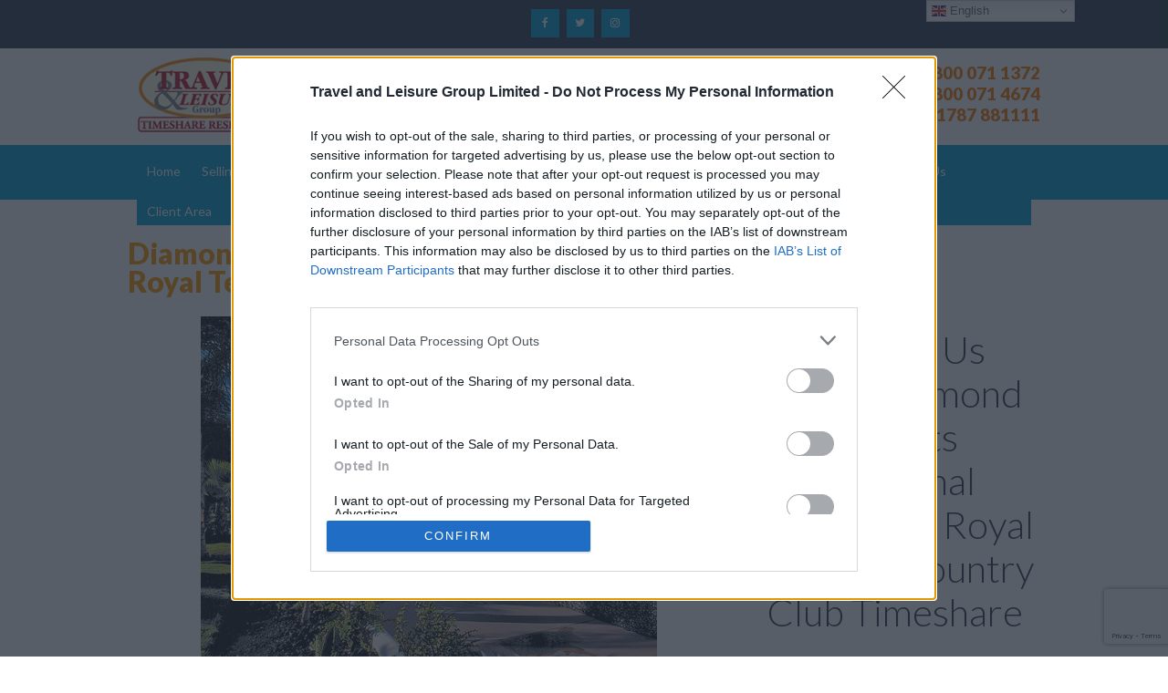

--- FILE ---
content_type: text/html; charset=UTF-8
request_url: https://www.travelandleisure.co.uk/resort/timeshare-resales-fractional-ownership-diamond-royal-tenerife-country-club/
body_size: 42441
content:
    <!doctype html>
    <!--[if !IE]>
    <html class="no-js non-ie" lang="en-GB"> <![endif]-->
    <!--[if IE 7 ]>
    <html class="no-js ie7" lang="en-GB"> <![endif]-->
    <!--[if IE 8 ]>
    <html class="no-js ie8" lang="en-GB"> <![endif]-->
    <!--[if IE 9 ]>
    <html class="no-js ie9" lang="en-GB"> <![endif]-->
    <!--[if gt IE 9]><!-->
<html class="no-js" lang="en-GB"> <!--<![endif]-->
    <head>
	
<!-- Google Tag Manager -->
<script>(function(w,d,s,l,i){w[l]=w[l]||[];w[l].push({'gtm.start':
new Date().getTime(),event:'gtm.js'});var f=d.getElementsByTagName(s)[0],
j=d.createElement(s),dl=l!='dataLayer'?'&l='+l:'';j.async=true;j.src=
'https://www.googletagmanager.com/gtm.js?id='+i+dl;f.parentNode.insertBefore(j,f);
})(window,document,'script','dataLayer','GTM-NRZSC3R');</script>
<!-- End Google Tag Manager -->

<!-- InMobi Choice. Consent Manager Tag v3.0 (for TCF 2.2) -->
<script type="text/javascript" async=true>
(function() {
  var host = window.location.hostname;
  var element = document.createElement('script');
  var firstScript = document.getElementsByTagName('script')[0];
  var url = 'https://cmp.inmobi.com'
    .concat('/choice/', 's5k5R5hcxT-tw', '/', host, '/choice.js?tag_version=V3');
  var uspTries = 0;
  var uspTriesLimit = 3;
  element.async = true;
  element.type = 'text/javascript';
  element.src = url;

  firstScript.parentNode.insertBefore(element, firstScript);

  function makeStub() {
    var TCF_LOCATOR_NAME = '__tcfapiLocator';
    var queue = [];
    var win = window;
    var cmpFrame;

    function addFrame() {
      var doc = win.document;
      var otherCMP = !!(win.frames[TCF_LOCATOR_NAME]);

      if (!otherCMP) {
        if (doc.body) {
          var iframe = doc.createElement('iframe');

          iframe.style.cssText = 'display:none';
          iframe.name = TCF_LOCATOR_NAME;
          doc.body.appendChild(iframe);
        } else {
          setTimeout(addFrame, 5);
        }
      }
      return !otherCMP;
    }

    function tcfAPIHandler() {
      var gdprApplies;
      var args = arguments;

      if (!args.length) {
        return queue;
      } else if (args[0] === 'setGdprApplies') {
        if (
          args.length > 3 &&
          args[2] === 2 &&
          typeof args[3] === 'boolean'
        ) {
          gdprApplies = args[3];
          if (typeof args[2] === 'function') {
            args[2]('set', true);
          }
        }
      } else if (args[0] === 'ping') {
        var retr = {
          gdprApplies: gdprApplies,
          cmpLoaded: false,
          cmpStatus: 'stub'
        };

        if (typeof args[2] === 'function') {
          args[2](retr);
        }
      } else {
        if(args[0] === 'init' && typeof args[3] === 'object') {
          args[3] = Object.assign(args[3], { tag_version: 'V3' });
        }
        queue.push(args);
      }
    }

    function postMessageEventHandler(event) {
      var msgIsString = typeof event.data === 'string';
      var json = {};

      try {
        if (msgIsString) {
          json = JSON.parse(event.data);
        } else {
          json = event.data;
        }
      } catch (ignore) {}

      var payload = json.__tcfapiCall;

      if (payload) {
        window.__tcfapi(
          payload.command,
          payload.version,
          function(retValue, success) {
            var returnMsg = {
              __tcfapiReturn: {
                returnValue: retValue,
                success: success,
                callId: payload.callId
              }
            };
            if (msgIsString) {
              returnMsg = JSON.stringify(returnMsg);
            }
            if (event && event.source && event.source.postMessage) {
              event.source.postMessage(returnMsg, '*');
            }
          },
          payload.parameter
        );
      }
    }

    while (win) {
      try {
        if (win.frames[TCF_LOCATOR_NAME]) {
          cmpFrame = win;
          break;
        }
      } catch (ignore) {}

      if (win === window.top) {
        break;
      }
      win = win.parent;
    }
    if (!cmpFrame) {
      addFrame();
      win.__tcfapi = tcfAPIHandler;
      win.addEventListener('message', postMessageEventHandler, false);
    }
  };

  makeStub();

  var uspStubFunction = function() {
    var arg = arguments;
    if (typeof window.__uspapi !== uspStubFunction) {
      setTimeout(function() {
        if (typeof window.__uspapi !== 'undefined') {
          window.__uspapi.apply(window.__uspapi, arg);
        }
      }, 500);
    }
  };

  var checkIfUspIsReady = function() {
    uspTries++;
    if (window.__uspapi === uspStubFunction && uspTries < uspTriesLimit) {
      console.warn('USP is not accessible');
    } else {
      clearInterval(uspInterval);
    }
  };

  if (typeof window.__uspapi === 'undefined') {
    window.__uspapi = uspStubFunction;
    var uspInterval = setInterval(checkIfUspIsReady, 6000);
  }
})();
</script>
<!-- End InMobi Choice. Consent Manager Tag v3.0 (for TCF 2.2) -->

<meta charset="UTF-8" />
<script type="text/javascript">
/* <![CDATA[ */
var gform;gform||(document.addEventListener("gform_main_scripts_loaded",function(){gform.scriptsLoaded=!0}),document.addEventListener("gform/theme/scripts_loaded",function(){gform.themeScriptsLoaded=!0}),window.addEventListener("DOMContentLoaded",function(){gform.domLoaded=!0}),gform={domLoaded:!1,scriptsLoaded:!1,themeScriptsLoaded:!1,isFormEditor:()=>"function"==typeof InitializeEditor,callIfLoaded:function(o){return!(!gform.domLoaded||!gform.scriptsLoaded||!gform.themeScriptsLoaded&&!gform.isFormEditor()||(gform.isFormEditor()&&console.warn("The use of gform.initializeOnLoaded() is deprecated in the form editor context and will be removed in Gravity Forms 3.1."),o(),0))},initializeOnLoaded:function(o){gform.callIfLoaded(o)||(document.addEventListener("gform_main_scripts_loaded",()=>{gform.scriptsLoaded=!0,gform.callIfLoaded(o)}),document.addEventListener("gform/theme/scripts_loaded",()=>{gform.themeScriptsLoaded=!0,gform.callIfLoaded(o)}),window.addEventListener("DOMContentLoaded",()=>{gform.domLoaded=!0,gform.callIfLoaded(o)}))},hooks:{action:{},filter:{}},addAction:function(o,r,e,t){gform.addHook("action",o,r,e,t)},addFilter:function(o,r,e,t){gform.addHook("filter",o,r,e,t)},doAction:function(o){gform.doHook("action",o,arguments)},applyFilters:function(o){return gform.doHook("filter",o,arguments)},removeAction:function(o,r){gform.removeHook("action",o,r)},removeFilter:function(o,r,e){gform.removeHook("filter",o,r,e)},addHook:function(o,r,e,t,n){null==gform.hooks[o][r]&&(gform.hooks[o][r]=[]);var d=gform.hooks[o][r];null==n&&(n=r+"_"+d.length),gform.hooks[o][r].push({tag:n,callable:e,priority:t=null==t?10:t})},doHook:function(r,o,e){var t;if(e=Array.prototype.slice.call(e,1),null!=gform.hooks[r][o]&&((o=gform.hooks[r][o]).sort(function(o,r){return o.priority-r.priority}),o.forEach(function(o){"function"!=typeof(t=o.callable)&&(t=window[t]),"action"==r?t.apply(null,e):e[0]=t.apply(null,e)})),"filter"==r)return e[0]},removeHook:function(o,r,t,n){var e;null!=gform.hooks[o][r]&&(e=(e=gform.hooks[o][r]).filter(function(o,r,e){return!!(null!=n&&n!=o.tag||null!=t&&t!=o.priority)}),gform.hooks[o][r]=e)}});
/* ]]> */
</script>

<meta name="uri-translation" content="on" />

 <meta name="viewport" content="width=device-width, initial-scale=1.0">
 
 <link rel="profile" href="http://gmpg.org/xfn/11"/>
 <link rel="pingback" href="https://www.travelandleisure.co.uk/xmlrpc.php"/>

		
<!-- MANUAL FAVICON CODE -->
<link rel="apple-touch-icon" sizes="180x180" href="https://www.travelandleisure.co.uk/wp-content/uploads/fbrfg/apple-touch-icon.png">
<link rel="icon" type="image/png" sizes="32x32" href="https://www.travelandleisure.co.uk/wp-content/uploads/fbrfg/favicon-32x32.png">
<link rel="icon" type="image/png" sizes="16x16" href="https://www.travelandleisure.co.uk/wp-content/uploads/fbrfg/favicon-16x16.png">
<link rel="manifest" href="https://www.travelandleisure.co.uk/wp-content/uploads/fbrfg/manifest.json">
<link rel="mask-icon" href="https://www.travelandleisure.co.uk/wp-content/uploads/fbrfg/safari-pinned-tab.svg" color="#5bbad5">
<link rel="shortcut icon" href="https://www.travelandleisure.co.uk/wp-content/uploads/fbrfg/favicon.ico">
<meta name="msapplication-config" content="https://www.travelandleisure.co.uk/wp-content/uploads/fbrfg/browserconfig.xml">
<meta name="theme-color" content="#ffffff">
		
		
 
<!-- OLD LANGUAGE STUFF
-->

 <meta name='robots' content='index, follow, max-image-preview:large, max-snippet:-1, max-video-preview:-1' />

	<!-- This site is optimized with the Yoast SEO Premium plugin v26.7 (Yoast SEO v26.7) - https://yoast.com/wordpress/plugins/seo/ -->
	<title>Diamond Resorts Fractional Ownership Royal Tenerife Country Club - Timeshare</title>
	<meta name="description" content="Diamond Resorts Fractional Ownership Royal Tenerife Country Club. Buy, Sell or Rent TimeShare from Travel &amp; Leisure Group. The UK’s Oldest &amp; Trusted Timeshare Company." />
	<link rel="canonical" href="https://www.travelandleisure.co.uk/resort/timeshare-resales-fractional-ownership-diamond-royal-tenerife-country-club/" />
	<meta property="og:locale" content="en_GB" />
	<meta property="og:type" content="article" />
	<meta property="og:title" content="Diamond Resorts Fractional Ownership Royal Tenerife Country Club" />
	<meta property="og:description" content="Diamond Resorts Fractional Ownership Royal Tenerife Country Club. Buy, Sell or Rent TimeShare from Travel &amp; Leisure Group. The UK’s Oldest &amp; Trusted Timeshare Company." />
	<meta property="og:url" content="https://www.travelandleisure.co.uk/resort/timeshare-resales-fractional-ownership-diamond-royal-tenerife-country-club/" />
	<meta property="og:site_name" content="Travel &amp; Leisure Group" />
	<meta property="article:publisher" content="https://www.facebook.com/TravelLeisureGroup" />
	<meta property="article:modified_time" content="2017-08-04T09:22:24+00:00" />
	<meta property="og:image" content="https://www.travelandleisure.co.uk/wp-content/uploads/2014/10/cropped-13012.jpg" />
	<meta property="og:image:width" content="178" />
	<meta property="og:image:height" content="100" />
	<meta property="og:image:type" content="image/jpeg" />
	<meta name="twitter:card" content="summary_large_image" />
	<meta name="twitter:site" content="@TLGTimeshare" />
	<script type="application/ld+json" class="yoast-schema-graph">{"@context":"https://schema.org","@graph":[{"@type":"WebPage","@id":"https://www.travelandleisure.co.uk/resort/timeshare-resales-fractional-ownership-diamond-royal-tenerife-country-club/","url":"https://www.travelandleisure.co.uk/resort/timeshare-resales-fractional-ownership-diamond-royal-tenerife-country-club/","name":"Diamond Resorts Fractional Ownership Royal Tenerife Country Club - Timeshare","isPartOf":{"@id":"https://www.travelandleisure.co.uk/#website"},"datePublished":"2016-11-16T15:25:00+00:00","dateModified":"2017-08-04T09:22:24+00:00","description":"Diamond Resorts Fractional Ownership Royal Tenerife Country Club. Buy, Sell or Rent TimeShare from Travel & Leisure Group. The UK’s Oldest & Trusted Timeshare Company.","breadcrumb":{"@id":"https://www.travelandleisure.co.uk/resort/timeshare-resales-fractional-ownership-diamond-royal-tenerife-country-club/#breadcrumb"},"inLanguage":"en-GB","potentialAction":[{"@type":"ReadAction","target":["https://www.travelandleisure.co.uk/resort/timeshare-resales-fractional-ownership-diamond-royal-tenerife-country-club/"]}]},{"@type":"BreadcrumbList","@id":"https://www.travelandleisure.co.uk/resort/timeshare-resales-fractional-ownership-diamond-royal-tenerife-country-club/#breadcrumb","itemListElement":[{"@type":"ListItem","position":1,"name":"Home","item":"https://www.travelandleisure.co.uk/"},{"@type":"ListItem","position":2,"name":"Diamond Resorts Fractional Ownership Royal Tenerife Country Club"}]},{"@type":"WebSite","@id":"https://www.travelandleisure.co.uk/#website","url":"https://www.travelandleisure.co.uk/","name":"Travel &amp; Leisure Group","description":"The Number 1 Timeshare Estate Agent","publisher":{"@id":"https://www.travelandleisure.co.uk/#organization"},"potentialAction":[{"@type":"SearchAction","target":{"@type":"EntryPoint","urlTemplate":"https://www.travelandleisure.co.uk/?s={search_term_string}"},"query-input":{"@type":"PropertyValueSpecification","valueRequired":true,"valueName":"search_term_string"}}],"inLanguage":"en-GB"},{"@type":"Organization","@id":"https://www.travelandleisure.co.uk/#organization","name":"Travel & Leisure Group","url":"https://www.travelandleisure.co.uk/","logo":{"@type":"ImageObject","inLanguage":"en-GB","@id":"https://www.travelandleisure.co.uk/#/schema/logo/image/","url":"https://www.travelandleisure.co.uk/wp-content/uploads/2014/10/cropped-13012.jpg","contentUrl":"https://www.travelandleisure.co.uk/wp-content/uploads/2014/10/cropped-13012.jpg","width":178,"height":100,"caption":"Travel & Leisure Group"},"image":{"@id":"https://www.travelandleisure.co.uk/#/schema/logo/image/"},"sameAs":["https://www.facebook.com/TravelLeisureGroup","https://x.com/TLGTimeshare","https://www.linkedin.com/company/travel-and-leisure-group","https://www.youtube.com/travelleisuregroup"],"description":"Backed up by over 30 years of experience, Travel & Leisure Group are the oldest and most trusted timeshare brokers in Europe. We make it easier than ever before to sell, buy or rent timeshare properties for people across the globe.","email":"mail@travelandleisure.co.uk","telephone":"01787 881111","legalName":"Travel & Leisure Group Limited","foundingDate":"1992-06-02","vatID":"GB594890480","numberOfEmployees":{"@type":"QuantitativeValue","minValue":"1","maxValue":"10"}}]}</script>
	<!-- / Yoast SEO Premium plugin. -->


<link rel='dns-prefetch' href='//www.google.com' />
<link rel="alternate" type="application/rss+xml" title="Travel &amp; Leisure Group &raquo; Feed" href="https://www.travelandleisure.co.uk/feed/" />
<link rel="alternate" title="oEmbed (JSON)" type="application/json+oembed" href="https://www.travelandleisure.co.uk/wp-json/oembed/1.0/embed?url=https%3A%2F%2Fwww.travelandleisure.co.uk%2Fresort%2Ftimeshare-resales-fractional-ownership-diamond-royal-tenerife-country-club%2F" />
<link rel="alternate" title="oEmbed (XML)" type="text/xml+oembed" href="https://www.travelandleisure.co.uk/wp-json/oembed/1.0/embed?url=https%3A%2F%2Fwww.travelandleisure.co.uk%2Fresort%2Ftimeshare-resales-fractional-ownership-diamond-royal-tenerife-country-club%2F&#038;format=xml" />
<style id='wp-emoji-styles-inline-css' type='text/css'>

	img.wp-smiley, img.emoji {
		display: inline !important;
		border: none !important;
		box-shadow: none !important;
		height: 1em !important;
		width: 1em !important;
		margin: 0 0.07em !important;
		vertical-align: -0.1em !important;
		background: none !important;
		padding: 0 !important;
	}
/*# sourceURL=wp-emoji-styles-inline-css */
</style>

<!-- Note: This combined block library stylesheet (wp-block-library) is used instead of loading separate core block styles because the should_load_separate_core_block_assets filter is returning false. Try loading the URL with ?should_load_separate_core_block_assets=true to restore being able to load block styles on demand and see if there are any issues remaining. -->
<link rel='stylesheet' id='wp-block-library-css' href='https://www.travelandleisure.co.uk/wp-includes/css/dist/block-library/style.min.css?ver=8c26ae3233372e81f4a5d7767a6011c6' type='text/css' media='all' />
<style id='classic-theme-styles-inline-css' type='text/css'>
/*! This file is auto-generated */
.wp-block-button__link{color:#fff;background-color:#32373c;border-radius:9999px;box-shadow:none;text-decoration:none;padding:calc(.667em + 2px) calc(1.333em + 2px);font-size:1.125em}.wp-block-file__button{background:#32373c;color:#fff;text-decoration:none}
/*# sourceURL=/wp-includes/css/classic-themes.min.css */
</style>
<style id='global-styles-inline-css' type='text/css'>
:root{--wp--preset--aspect-ratio--square: 1;--wp--preset--aspect-ratio--4-3: 4/3;--wp--preset--aspect-ratio--3-4: 3/4;--wp--preset--aspect-ratio--3-2: 3/2;--wp--preset--aspect-ratio--2-3: 2/3;--wp--preset--aspect-ratio--16-9: 16/9;--wp--preset--aspect-ratio--9-16: 9/16;--wp--preset--color--black: #000000;--wp--preset--color--cyan-bluish-gray: #abb8c3;--wp--preset--color--white: #ffffff;--wp--preset--color--pale-pink: #f78da7;--wp--preset--color--vivid-red: #cf2e2e;--wp--preset--color--luminous-vivid-orange: #ff6900;--wp--preset--color--luminous-vivid-amber: #fcb900;--wp--preset--color--light-green-cyan: #7bdcb5;--wp--preset--color--vivid-green-cyan: #00d084;--wp--preset--color--pale-cyan-blue: #8ed1fc;--wp--preset--color--vivid-cyan-blue: #0693e3;--wp--preset--color--vivid-purple: #9b51e0;--wp--preset--gradient--vivid-cyan-blue-to-vivid-purple: linear-gradient(135deg,rgb(6,147,227) 0%,rgb(155,81,224) 100%);--wp--preset--gradient--light-green-cyan-to-vivid-green-cyan: linear-gradient(135deg,rgb(122,220,180) 0%,rgb(0,208,130) 100%);--wp--preset--gradient--luminous-vivid-amber-to-luminous-vivid-orange: linear-gradient(135deg,rgb(252,185,0) 0%,rgb(255,105,0) 100%);--wp--preset--gradient--luminous-vivid-orange-to-vivid-red: linear-gradient(135deg,rgb(255,105,0) 0%,rgb(207,46,46) 100%);--wp--preset--gradient--very-light-gray-to-cyan-bluish-gray: linear-gradient(135deg,rgb(238,238,238) 0%,rgb(169,184,195) 100%);--wp--preset--gradient--cool-to-warm-spectrum: linear-gradient(135deg,rgb(74,234,220) 0%,rgb(151,120,209) 20%,rgb(207,42,186) 40%,rgb(238,44,130) 60%,rgb(251,105,98) 80%,rgb(254,248,76) 100%);--wp--preset--gradient--blush-light-purple: linear-gradient(135deg,rgb(255,206,236) 0%,rgb(152,150,240) 100%);--wp--preset--gradient--blush-bordeaux: linear-gradient(135deg,rgb(254,205,165) 0%,rgb(254,45,45) 50%,rgb(107,0,62) 100%);--wp--preset--gradient--luminous-dusk: linear-gradient(135deg,rgb(255,203,112) 0%,rgb(199,81,192) 50%,rgb(65,88,208) 100%);--wp--preset--gradient--pale-ocean: linear-gradient(135deg,rgb(255,245,203) 0%,rgb(182,227,212) 50%,rgb(51,167,181) 100%);--wp--preset--gradient--electric-grass: linear-gradient(135deg,rgb(202,248,128) 0%,rgb(113,206,126) 100%);--wp--preset--gradient--midnight: linear-gradient(135deg,rgb(2,3,129) 0%,rgb(40,116,252) 100%);--wp--preset--font-size--small: 13px;--wp--preset--font-size--medium: 20px;--wp--preset--font-size--large: 36px;--wp--preset--font-size--x-large: 42px;--wp--preset--spacing--20: 0.44rem;--wp--preset--spacing--30: 0.67rem;--wp--preset--spacing--40: 1rem;--wp--preset--spacing--50: 1.5rem;--wp--preset--spacing--60: 2.25rem;--wp--preset--spacing--70: 3.38rem;--wp--preset--spacing--80: 5.06rem;--wp--preset--shadow--natural: 6px 6px 9px rgba(0, 0, 0, 0.2);--wp--preset--shadow--deep: 12px 12px 50px rgba(0, 0, 0, 0.4);--wp--preset--shadow--sharp: 6px 6px 0px rgba(0, 0, 0, 0.2);--wp--preset--shadow--outlined: 6px 6px 0px -3px rgb(255, 255, 255), 6px 6px rgb(0, 0, 0);--wp--preset--shadow--crisp: 6px 6px 0px rgb(0, 0, 0);}:where(.is-layout-flex){gap: 0.5em;}:where(.is-layout-grid){gap: 0.5em;}body .is-layout-flex{display: flex;}.is-layout-flex{flex-wrap: wrap;align-items: center;}.is-layout-flex > :is(*, div){margin: 0;}body .is-layout-grid{display: grid;}.is-layout-grid > :is(*, div){margin: 0;}:where(.wp-block-columns.is-layout-flex){gap: 2em;}:where(.wp-block-columns.is-layout-grid){gap: 2em;}:where(.wp-block-post-template.is-layout-flex){gap: 1.25em;}:where(.wp-block-post-template.is-layout-grid){gap: 1.25em;}.has-black-color{color: var(--wp--preset--color--black) !important;}.has-cyan-bluish-gray-color{color: var(--wp--preset--color--cyan-bluish-gray) !important;}.has-white-color{color: var(--wp--preset--color--white) !important;}.has-pale-pink-color{color: var(--wp--preset--color--pale-pink) !important;}.has-vivid-red-color{color: var(--wp--preset--color--vivid-red) !important;}.has-luminous-vivid-orange-color{color: var(--wp--preset--color--luminous-vivid-orange) !important;}.has-luminous-vivid-amber-color{color: var(--wp--preset--color--luminous-vivid-amber) !important;}.has-light-green-cyan-color{color: var(--wp--preset--color--light-green-cyan) !important;}.has-vivid-green-cyan-color{color: var(--wp--preset--color--vivid-green-cyan) !important;}.has-pale-cyan-blue-color{color: var(--wp--preset--color--pale-cyan-blue) !important;}.has-vivid-cyan-blue-color{color: var(--wp--preset--color--vivid-cyan-blue) !important;}.has-vivid-purple-color{color: var(--wp--preset--color--vivid-purple) !important;}.has-black-background-color{background-color: var(--wp--preset--color--black) !important;}.has-cyan-bluish-gray-background-color{background-color: var(--wp--preset--color--cyan-bluish-gray) !important;}.has-white-background-color{background-color: var(--wp--preset--color--white) !important;}.has-pale-pink-background-color{background-color: var(--wp--preset--color--pale-pink) !important;}.has-vivid-red-background-color{background-color: var(--wp--preset--color--vivid-red) !important;}.has-luminous-vivid-orange-background-color{background-color: var(--wp--preset--color--luminous-vivid-orange) !important;}.has-luminous-vivid-amber-background-color{background-color: var(--wp--preset--color--luminous-vivid-amber) !important;}.has-light-green-cyan-background-color{background-color: var(--wp--preset--color--light-green-cyan) !important;}.has-vivid-green-cyan-background-color{background-color: var(--wp--preset--color--vivid-green-cyan) !important;}.has-pale-cyan-blue-background-color{background-color: var(--wp--preset--color--pale-cyan-blue) !important;}.has-vivid-cyan-blue-background-color{background-color: var(--wp--preset--color--vivid-cyan-blue) !important;}.has-vivid-purple-background-color{background-color: var(--wp--preset--color--vivid-purple) !important;}.has-black-border-color{border-color: var(--wp--preset--color--black) !important;}.has-cyan-bluish-gray-border-color{border-color: var(--wp--preset--color--cyan-bluish-gray) !important;}.has-white-border-color{border-color: var(--wp--preset--color--white) !important;}.has-pale-pink-border-color{border-color: var(--wp--preset--color--pale-pink) !important;}.has-vivid-red-border-color{border-color: var(--wp--preset--color--vivid-red) !important;}.has-luminous-vivid-orange-border-color{border-color: var(--wp--preset--color--luminous-vivid-orange) !important;}.has-luminous-vivid-amber-border-color{border-color: var(--wp--preset--color--luminous-vivid-amber) !important;}.has-light-green-cyan-border-color{border-color: var(--wp--preset--color--light-green-cyan) !important;}.has-vivid-green-cyan-border-color{border-color: var(--wp--preset--color--vivid-green-cyan) !important;}.has-pale-cyan-blue-border-color{border-color: var(--wp--preset--color--pale-cyan-blue) !important;}.has-vivid-cyan-blue-border-color{border-color: var(--wp--preset--color--vivid-cyan-blue) !important;}.has-vivid-purple-border-color{border-color: var(--wp--preset--color--vivid-purple) !important;}.has-vivid-cyan-blue-to-vivid-purple-gradient-background{background: var(--wp--preset--gradient--vivid-cyan-blue-to-vivid-purple) !important;}.has-light-green-cyan-to-vivid-green-cyan-gradient-background{background: var(--wp--preset--gradient--light-green-cyan-to-vivid-green-cyan) !important;}.has-luminous-vivid-amber-to-luminous-vivid-orange-gradient-background{background: var(--wp--preset--gradient--luminous-vivid-amber-to-luminous-vivid-orange) !important;}.has-luminous-vivid-orange-to-vivid-red-gradient-background{background: var(--wp--preset--gradient--luminous-vivid-orange-to-vivid-red) !important;}.has-very-light-gray-to-cyan-bluish-gray-gradient-background{background: var(--wp--preset--gradient--very-light-gray-to-cyan-bluish-gray) !important;}.has-cool-to-warm-spectrum-gradient-background{background: var(--wp--preset--gradient--cool-to-warm-spectrum) !important;}.has-blush-light-purple-gradient-background{background: var(--wp--preset--gradient--blush-light-purple) !important;}.has-blush-bordeaux-gradient-background{background: var(--wp--preset--gradient--blush-bordeaux) !important;}.has-luminous-dusk-gradient-background{background: var(--wp--preset--gradient--luminous-dusk) !important;}.has-pale-ocean-gradient-background{background: var(--wp--preset--gradient--pale-ocean) !important;}.has-electric-grass-gradient-background{background: var(--wp--preset--gradient--electric-grass) !important;}.has-midnight-gradient-background{background: var(--wp--preset--gradient--midnight) !important;}.has-small-font-size{font-size: var(--wp--preset--font-size--small) !important;}.has-medium-font-size{font-size: var(--wp--preset--font-size--medium) !important;}.has-large-font-size{font-size: var(--wp--preset--font-size--large) !important;}.has-x-large-font-size{font-size: var(--wp--preset--font-size--x-large) !important;}
:where(.wp-block-post-template.is-layout-flex){gap: 1.25em;}:where(.wp-block-post-template.is-layout-grid){gap: 1.25em;}
:where(.wp-block-term-template.is-layout-flex){gap: 1.25em;}:where(.wp-block-term-template.is-layout-grid){gap: 1.25em;}
:where(.wp-block-columns.is-layout-flex){gap: 2em;}:where(.wp-block-columns.is-layout-grid){gap: 2em;}
:root :where(.wp-block-pullquote){font-size: 1.5em;line-height: 1.6;}
/*# sourceURL=global-styles-inline-css */
</style>
<link rel='stylesheet' id='foobox-free-min-css' href='https://www.travelandleisure.co.uk/wp-content/plugins/foobox-image-lightbox/free/css/foobox.free.min.css?ver=2.7.35' type='text/css' media='all' />
<link rel='stylesheet' id='sr7css-css' href='//www.travelandleisure.co.uk/wp-content/plugins/revslider/public/css/sr7.css?ver=6.7.40' type='text/css' media='all' />
<link rel='stylesheet' id='responsive-style-css' href='https://www.travelandleisure.co.uk/wp-content/themes/responsivepro/core/css/style.css?ver=8c26ae3233372e81f4a5d7767a6011c6' type='text/css' media='all' />
<link rel='stylesheet' id='responsive-media-queries-css' href='https://www.travelandleisure.co.uk/wp-content/themes/responsivepro/core/css/responsive.css?ver=8c26ae3233372e81f4a5d7767a6011c6' type='text/css' media='all' />
<link rel='stylesheet' id='responsive-child-style-css' href='https://www.travelandleisure.co.uk/wp-content/themes/responsive-childtheme-pro-child-theme/style.css?ver=2.2.4' type='text/css' media='all' />
<link rel='stylesheet' id='pro-css-css' href='https://www.travelandleisure.co.uk/wp-content/themes/responsivepro/pro/lib/css/style.css?ver=1.0' type='text/css' media='all' />
<link rel='stylesheet' id='tablepress-default-css' href='https://www.travelandleisure.co.uk/wp-content/plugins/tablepress/css/build/default.css?ver=3.2.6' type='text/css' media='all' />
<link rel='stylesheet' id='shiftnav-css' href='https://www.travelandleisure.co.uk/wp-content/plugins/shiftnav-pro/pro/assets/css/shiftnav.min.css?ver=1.8.2' type='text/css' media='all' />
<link rel='stylesheet' id='bsf-Defaults-css' href='https://www.travelandleisure.co.uk/wp-content/uploads/smile_fonts/Defaults/Defaults.css?ver=3.21.2' type='text/css' media='all' />
<link rel='stylesheet' id='shiftnav-font-awesome-css' href='https://www.travelandleisure.co.uk/wp-content/plugins/shiftnav-pro/assets/css/fontawesome/css/font-awesome.min.css?ver=1.8.2' type='text/css' media='all' />
<link rel='stylesheet' id='shiftnav-slate-css' href='https://www.travelandleisure.co.uk/wp-content/plugins/shiftnav-pro/pro/assets/css/skins/slate.css?ver=1.8.2' type='text/css' media='all' />
<script type="text/javascript" src="//www.travelandleisure.co.uk/wp-content/plugins/revslider/public/js/libs/tptools.js?ver=6.7.40" id="tp-tools-js" async="async" data-wp-strategy="async"></script>
<script type="text/javascript" src="//www.travelandleisure.co.uk/wp-content/plugins/revslider/public/js/sr7.js?ver=6.7.40" id="sr7-js" async="async" data-wp-strategy="async"></script>
<script type="text/javascript" src="https://www.travelandleisure.co.uk/wp-includes/js/jquery/jquery.min.js?ver=3.7.1" id="jquery-core-js"></script>
<script type="text/javascript" src="https://www.travelandleisure.co.uk/wp-includes/js/jquery/jquery-migrate.min.js?ver=3.4.1" id="jquery-migrate-js"></script>
<script type="text/javascript" src="https://www.travelandleisure.co.uk/wp-content/plugins/sticky-menu-or-anything-on-scroll/assets/js/jq-sticky-anything.min.js?ver=2.1.1" id="stickyAnythingLib-js"></script>
<script type="text/javascript" src="https://www.travelandleisure.co.uk/wp-content/themes/responsivepro/core/js/responsive-modernizr.min.js?ver=2.6.1" id="modernizr-js"></script>
<script type="text/javascript" id="foobox-free-min-js-before">
/* <![CDATA[ */
/* Run FooBox FREE (v2.7.35) */
var FOOBOX = window.FOOBOX = {
	ready: true,
	disableOthers: false,
	o: {wordpress: { enabled: true }, images: { showCaptions:false }, rel: '', excludes:'.fbx-link,.nofoobox,.nolightbox,a[href*="pinterest.com/pin/create/button/"]', affiliate : { enabled: false }, error: "Could not load the item"},
	selectors: [
		".gallery", ".wp-block-gallery", ".wp-caption", ".wp-block-image", "a:has(img[class*=wp-image-])", ".foobox"
	],
	pre: function( $ ){
		// Custom JavaScript (Pre)
		
	},
	post: function( $ ){
		// Custom JavaScript (Post)
		
		// Custom Captions Code
		
	},
	custom: function( $ ){
		// Custom Extra JS
		
	}
};
//# sourceURL=foobox-free-min-js-before
/* ]]> */
</script>
<script type="text/javascript" src="https://www.travelandleisure.co.uk/wp-content/plugins/foobox-image-lightbox/free/js/foobox.free.min.js?ver=2.7.35" id="foobox-free-min-js"></script>
<script></script><link rel="https://api.w.org/" href="https://www.travelandleisure.co.uk/wp-json/" /><link rel="EditURI" type="application/rsd+xml" title="RSD" href="https://www.travelandleisure.co.uk/xmlrpc.php?rsd" />

<link rel='shortlink' href='https://www.travelandleisure.co.uk/?p=35036' />
<script type="text/javascript">
    var cescript = document.createElement("script");
    cescript.async = true;
    cescript.type = "text/javascript";
    var cetrackurl = "https://clickexpose.com/assets/js/stats.js";
    cescript.src = cetrackurl;
    var element = document.head;
    element.appendChild(cescript);
    console.log("ClickExpose Protection Active");
  </script>
  <noscript>
    <a href="https://clickexpose.com" rel="nofollow">
      <img src="https://clickexpose.com/monitoring/noscript-tracker" alt="ClickExpose"/>
    </a>
  </noscript>
		<!-- ShiftNav CSS
	================================================================ -->
		<style type="text/css" id="shiftnav-dynamic-css">
				@media only screen and (min-width:1025px){ #shiftnav-toggle-main, .shiftnav-toggle-mobile{ display:none; } .shiftnav-wrap { padding-top:0 !important; } }
	@media only screen and (max-width:1024px){ .main-nav{ display:none !important; } }

/** ShiftNav Custom Menu Styles (Customizer) **/
/* togglebar */
#shiftnav-toggle-main { background:#00a0d2; color:#ffffff; }
/* shiftnav-main */
.shiftnav.shiftnav-shiftnav-main { background:#00a0d2; color:#ffffff; }
.shiftnav.shiftnav-shiftnav-main .shiftnav-site-title { color:#ffffff; }
.shiftnav.shiftnav-shiftnav-main ul.shiftnav-menu li.menu-item > .shiftnav-target { background:#00a0d2; color:#ffffff; }
.shiftnav.shiftnav-shiftnav-main ul.shiftnav-menu li.menu-item.shiftnav-active > .shiftnav-target, .shiftnav.shiftnav-shiftnav-main ul.shiftnav-menu li.menu-item.shiftnav-in-transition > .shiftnav-target, .shiftnav.shiftnav-shiftnav-main ul.shiftnav-menu.shiftnav-active-on-hover li.menu-item > .shiftnav-target:hover, .shiftnav.shiftnav-shiftnav-main ul.shiftnav-menu.shiftnav-active-highlight li.menu-item > .shiftnav-target:active { background:#1583a4; color:#ffffff; border-top:1px solid #1583a4; }
.shiftnav.shiftnav-shiftnav-main ul.shiftnav-menu li.menu-item.current-menu-item > .shiftnav-target, .shiftnav.shiftnav-shiftnav-main ul.shiftnav-menu li.menu-item ul.sub-menu .current-menu-item > .shiftnav-target, .shiftnav.shiftnav-shiftnav-main ul.shiftnav-menu > li.shiftnav-sub-accordion.current-menu-ancestor > .shiftnav-target, .shiftnav.shiftnav-shiftnav-main ul.shiftnav-menu > li.shiftnav-sub-shift.current-menu-ancestor > .shiftnav-target { background:#1583a4; color:#ffffff; }
.shiftnav.shiftnav-shiftnav-main ul.shiftnav-menu li.menu-item.shiftnav-highlight > .shiftnav-target, .shiftnav.shiftnav-shiftnav-main ul.shiftnav-menu li.menu-item ul.sub-menu .shiftnav-highlight > .shiftnav-target { background:#1583a4; color:#ffffff; }
.shiftnav.shiftnav-shiftnav-main ul.shiftnav-menu li.menu-item > .shiftnav-submenu-activation { color:#ffffff; }
.shiftnav.shiftnav-shiftnav-main ul.shiftnav-menu li.menu-item > .shiftnav-submenu-activation:hover, .shiftnav.shiftnav-shiftnav-main ul.shiftnav-menu li.menu-item.shiftnav-active > .shiftnav-submenu-activation, .shiftnav.shiftnav-shiftnav-main ul.shiftnav-menu li.menu-item.shiftnav-in-transition > .shiftnav-submenu-activation { color:#ffffff; }
.shiftnav.shiftnav-shiftnav-main ul.shiftnav-menu li.shiftnav-retract .shiftnav-target { color:#ffffff; }
.shiftnav.shiftnav-shiftnav-main ul.shiftnav-menu ul.sub-menu li.menu-item > .shiftnav-target { color:#ffffff; }

/* Status: Loaded from Transient */
		</style>
		<!-- end ShiftNav CSS -->

	<!-- We need this for debugging -->
<!-- Responsive Pro 10.0.1.1 -->
<!-- Travel&amp;Leisure Child Theme 2.2.4 -->
<meta name="generator" content="Powered by WPBakery Page Builder - drag and drop page builder for WordPress."/>
<style type="text/css" id="custom-background-css">
body.custom-background { background-color: #ffffff; }
</style>
	<link rel="preconnect" href="https://fonts.googleapis.com">
<link rel="preconnect" href="https://fonts.gstatic.com/" crossorigin>
<meta name="generator" content="Powered by Slider Revolution 6.7.40 - responsive, Mobile-Friendly Slider Plugin for WordPress with comfortable drag and drop interface." />
<script>
	window._tpt			??= {};
	window.SR7			??= {};
	_tpt.R				??= {};
	_tpt.R.fonts		??= {};
	_tpt.R.fonts.customFonts??= {};
	SR7.devMode			=  false;
	SR7.F 				??= {};
	SR7.G				??= {};
	SR7.LIB				??= {};
	SR7.E				??= {};
	SR7.E.gAddons		??= {};
	SR7.E.php 			??= {};
	SR7.E.nonce			= '1bf902f25d';
	SR7.E.ajaxurl		= 'https://www.travelandleisure.co.uk/wp-admin/admin-ajax.php';
	SR7.E.resturl		= 'https://www.travelandleisure.co.uk/wp-json/';
	SR7.E.slug_path		= 'revslider/revslider.php';
	SR7.E.slug			= 'revslider';
	SR7.E.plugin_url	= 'https://www.travelandleisure.co.uk/wp-content/plugins/revslider/';
	SR7.E.wp_plugin_url = 'https://www.travelandleisure.co.uk/wp-content/plugins/';
	SR7.E.revision		= '6.7.40';
	SR7.E.fontBaseUrl	= '';
	SR7.G.breakPoints 	= [1240,1024,778,480];
	SR7.G.fSUVW 		= false;
	SR7.E.modules 		= ['module','page','slide','layer','draw','animate','srtools','canvas','defaults','carousel','navigation','media','modifiers','migration'];
	SR7.E.libs 			= ['WEBGL'];
	SR7.E.css 			= ['csslp','cssbtns','cssfilters','cssnav','cssmedia'];
	SR7.E.resources		= {};
	SR7.E.ytnc			= false;
	SR7.JSON			??= {};
/*! Slider Revolution 7.0 - Page Processor */
!function(){"use strict";window.SR7??={},window._tpt??={},SR7.version="Slider Revolution 6.7.16",_tpt.getMobileZoom=()=>_tpt.is_mobile?document.documentElement.clientWidth/window.innerWidth:1,_tpt.getWinDim=function(t){_tpt.screenHeightWithUrlBar??=window.innerHeight;let e=SR7.F?.modal?.visible&&SR7.M[SR7.F.module.getIdByAlias(SR7.F.modal.requested)];_tpt.scrollBar=window.innerWidth!==document.documentElement.clientWidth||e&&window.innerWidth!==e.c.module.clientWidth,_tpt.winW=_tpt.getMobileZoom()*window.innerWidth-(_tpt.scrollBar||"prepare"==t?_tpt.scrollBarW??_tpt.mesureScrollBar():0),_tpt.winH=_tpt.getMobileZoom()*window.innerHeight,_tpt.winWAll=document.documentElement.clientWidth},_tpt.getResponsiveLevel=function(t,e){return SR7.G.fSUVW?_tpt.closestGE(t,window.innerWidth):_tpt.closestGE(t,_tpt.winWAll)},_tpt.mesureScrollBar=function(){let t=document.createElement("div");return t.className="RSscrollbar-measure",t.style.width="100px",t.style.height="100px",t.style.overflow="scroll",t.style.position="absolute",t.style.top="-9999px",document.body.appendChild(t),_tpt.scrollBarW=t.offsetWidth-t.clientWidth,document.body.removeChild(t),_tpt.scrollBarW},_tpt.loadCSS=async function(t,e,s){return s?_tpt.R.fonts.required[e].status=1:(_tpt.R[e]??={},_tpt.R[e].status=1),new Promise(((i,n)=>{if(_tpt.isStylesheetLoaded(t))s?_tpt.R.fonts.required[e].status=2:_tpt.R[e].status=2,i();else{const o=document.createElement("link");o.rel="stylesheet";let l="text",r="css";o["type"]=l+"/"+r,o.href=t,o.onload=()=>{s?_tpt.R.fonts.required[e].status=2:_tpt.R[e].status=2,i()},o.onerror=()=>{s?_tpt.R.fonts.required[e].status=3:_tpt.R[e].status=3,n(new Error(`Failed to load CSS: ${t}`))},document.head.appendChild(o)}}))},_tpt.addContainer=function(t){const{tag:e="div",id:s,class:i,datas:n,textContent:o,iHTML:l}=t,r=document.createElement(e);if(s&&""!==s&&(r.id=s),i&&""!==i&&(r.className=i),n)for(const[t,e]of Object.entries(n))"style"==t?r.style.cssText=e:r.setAttribute(`data-${t}`,e);return o&&(r.textContent=o),l&&(r.innerHTML=l),r},_tpt.collector=function(){return{fragment:new DocumentFragment,add(t){var e=_tpt.addContainer(t);return this.fragment.appendChild(e),e},append(t){t.appendChild(this.fragment)}}},_tpt.isStylesheetLoaded=function(t){let e=t.split("?")[0];return Array.from(document.querySelectorAll('link[rel="stylesheet"], link[rel="preload"]')).some((t=>t.href.split("?")[0]===e))},_tpt.preloader={requests:new Map,preloaderTemplates:new Map,show:function(t,e){if(!e||!t)return;const{type:s,color:i}=e;if(s<0||"off"==s)return;const n=`preloader_${s}`;let o=this.preloaderTemplates.get(n);o||(o=this.build(s,i),this.preloaderTemplates.set(n,o)),this.requests.has(t)||this.requests.set(t,{count:0});const l=this.requests.get(t);clearTimeout(l.timer),l.count++,1===l.count&&(l.timer=setTimeout((()=>{l.preloaderClone=o.cloneNode(!0),l.anim&&l.anim.kill(),void 0!==_tpt.gsap?l.anim=_tpt.gsap.fromTo(l.preloaderClone,1,{opacity:0},{opacity:1}):l.preloaderClone.classList.add("sr7-fade-in"),t.appendChild(l.preloaderClone)}),150))},hide:function(t){if(!this.requests.has(t))return;const e=this.requests.get(t);e.count--,e.count<0&&(e.count=0),e.anim&&e.anim.kill(),0===e.count&&(clearTimeout(e.timer),e.preloaderClone&&(e.preloaderClone.classList.remove("sr7-fade-in"),e.anim=_tpt.gsap.to(e.preloaderClone,.3,{opacity:0,onComplete:function(){e.preloaderClone.remove()}})))},state:function(t){if(!this.requests.has(t))return!1;return this.requests.get(t).count>0},build:(t,e="#ffffff",s="")=>{if(t<0||"off"===t)return null;const i=parseInt(t);if(t="prlt"+i,isNaN(i))return null;if(_tpt.loadCSS(SR7.E.plugin_url+"public/css/preloaders/t"+i+".css","preloader_"+t),isNaN(i)||i<6){const n=`background-color:${e}`,o=1===i||2==i?n:"",l=3===i||4==i?n:"",r=_tpt.collector();["dot1","dot2","bounce1","bounce2","bounce3"].forEach((t=>r.add({tag:"div",class:t,datas:{style:l}})));const d=_tpt.addContainer({tag:"sr7-prl",class:`${t} ${s}`,datas:{style:o}});return r.append(d),d}{let n={};if(7===i){let t;e.startsWith("#")?(t=e.replace("#",""),t=`rgba(${parseInt(t.substring(0,2),16)}, ${parseInt(t.substring(2,4),16)}, ${parseInt(t.substring(4,6),16)}, `):e.startsWith("rgb")&&(t=e.slice(e.indexOf("(")+1,e.lastIndexOf(")")).split(",").map((t=>t.trim())),t=`rgba(${t[0]}, ${t[1]}, ${t[2]}, `),t&&(n.style=`border-top-color: ${t}0.65); border-bottom-color: ${t}0.15); border-left-color: ${t}0.65); border-right-color: ${t}0.15)`)}else 12===i&&(n.style=`background:${e}`);const o=[10,0,4,2,5,9,0,4,4,2][i-6],l=_tpt.collector(),r=l.add({tag:"div",class:"sr7-prl-inner",datas:n});Array.from({length:o}).forEach((()=>r.appendChild(l.add({tag:"span",datas:{style:`background:${e}`}}))));const d=_tpt.addContainer({tag:"sr7-prl",class:`${t} ${s}`});return l.append(d),d}}},SR7.preLoader={show:(t,e)=>{"off"!==(SR7.M[t]?.settings?.pLoader?.type??"off")&&_tpt.preloader.show(e||SR7.M[t].c.module,SR7.M[t]?.settings?.pLoader??{color:"#fff",type:10})},hide:(t,e)=>{"off"!==(SR7.M[t]?.settings?.pLoader?.type??"off")&&_tpt.preloader.hide(e||SR7.M[t].c.module)},state:(t,e)=>_tpt.preloader.state(e||SR7.M[t].c.module)},_tpt.prepareModuleHeight=function(t){window.SR7.M??={},window.SR7.M[t.id]??={},"ignore"==t.googleFont&&(SR7.E.ignoreGoogleFont=!0);let e=window.SR7.M[t.id];if(null==_tpt.scrollBarW&&_tpt.mesureScrollBar(),e.c??={},e.states??={},e.settings??={},e.settings.size??={},t.fixed&&(e.settings.fixed=!0),e.c.module=document.querySelector("sr7-module#"+t.id),e.c.adjuster=e.c.module.getElementsByTagName("sr7-adjuster")[0],e.c.content=e.c.module.getElementsByTagName("sr7-content")[0],"carousel"==t.type&&(e.c.carousel=e.c.content.getElementsByTagName("sr7-carousel")[0]),null==e.c.module||null==e.c.module)return;t.plType&&t.plColor&&(e.settings.pLoader={type:t.plType,color:t.plColor}),void 0===t.plType||"off"===t.plType||SR7.preLoader.state(t.id)&&SR7.preLoader.state(t.id,e.c.module)||SR7.preLoader.show(t.id,e.c.module),_tpt.winW||_tpt.getWinDim("prepare"),_tpt.getWinDim();let s=""+e.c.module.dataset?.modal;"modal"==s||"true"==s||"undefined"!==s&&"false"!==s||(e.settings.size.fullWidth=t.size.fullWidth,e.LEV??=_tpt.getResponsiveLevel(window.SR7.G.breakPoints,t.id),t.vpt=_tpt.fillArray(t.vpt,5),e.settings.vPort=t.vpt[e.LEV],void 0!==t.el&&"720"==t.el[4]&&t.gh[4]!==t.el[4]&&"960"==t.el[3]&&t.gh[3]!==t.el[3]&&"768"==t.el[2]&&t.gh[2]!==t.el[2]&&delete t.el,e.settings.size.height=null==t.el||null==t.el[e.LEV]||0==t.el[e.LEV]||"auto"==t.el[e.LEV]?_tpt.fillArray(t.gh,5,-1):_tpt.fillArray(t.el,5,-1),e.settings.size.width=_tpt.fillArray(t.gw,5,-1),e.settings.size.minHeight=_tpt.fillArray(t.mh??[0],5,-1),e.cacheSize={fullWidth:e.settings.size?.fullWidth,fullHeight:e.settings.size?.fullHeight},void 0!==t.off&&(t.off?.t&&(e.settings.size.m??={})&&(e.settings.size.m.t=t.off.t),t.off?.b&&(e.settings.size.m??={})&&(e.settings.size.m.b=t.off.b),t.off?.l&&(e.settings.size.p??={})&&(e.settings.size.p.l=t.off.l),t.off?.r&&(e.settings.size.p??={})&&(e.settings.size.p.r=t.off.r),e.offsetPrepared=!0),_tpt.updatePMHeight(t.id,t,!0))},_tpt.updatePMHeight=(t,e,s)=>{let i=SR7.M[t];var n=i.settings.size.fullWidth?_tpt.winW:i.c.module.parentNode.offsetWidth;n=0===n||isNaN(n)?_tpt.winW:n;let o=i.settings.size.width[i.LEV]||i.settings.size.width[i.LEV++]||i.settings.size.width[i.LEV--]||n,l=i.settings.size.height[i.LEV]||i.settings.size.height[i.LEV++]||i.settings.size.height[i.LEV--]||0,r=i.settings.size.minHeight[i.LEV]||i.settings.size.minHeight[i.LEV++]||i.settings.size.minHeight[i.LEV--]||0;if(l="auto"==l?0:l,l=parseInt(l),"carousel"!==e.type&&(n-=parseInt(e.onw??0)||0),i.MP=!i.settings.size.fullWidth&&n<o||_tpt.winW<o?Math.min(1,n/o):1,e.size.fullScreen||e.size.fullHeight){let t=parseInt(e.fho)||0,s=(""+e.fho).indexOf("%")>-1;e.newh=_tpt.winH-(s?_tpt.winH*t/100:t)}else e.newh=i.MP*Math.max(l,r);if(e.newh+=(parseInt(e.onh??0)||0)+(parseInt(e.carousel?.pt)||0)+(parseInt(e.carousel?.pb)||0),void 0!==e.slideduration&&(e.newh=Math.max(e.newh,parseInt(e.slideduration)/3)),e.shdw&&_tpt.buildShadow(e.id,e),i.c.adjuster.style.height=e.newh+"px",i.c.module.style.height=e.newh+"px",i.c.content.style.height=e.newh+"px",i.states.heightPrepared=!0,i.dims??={},i.dims.moduleRect=i.c.module.getBoundingClientRect(),i.c.content.style.left="-"+i.dims.moduleRect.left+"px",!i.settings.size.fullWidth)return s&&requestAnimationFrame((()=>{n!==i.c.module.parentNode.offsetWidth&&_tpt.updatePMHeight(e.id,e)})),void _tpt.bgStyle(e.id,e,window.innerWidth==_tpt.winW,!0);_tpt.bgStyle(e.id,e,window.innerWidth==_tpt.winW,!0),requestAnimationFrame((function(){s&&requestAnimationFrame((()=>{n!==i.c.module.parentNode.offsetWidth&&_tpt.updatePMHeight(e.id,e)}))})),i.earlyResizerFunction||(i.earlyResizerFunction=function(){requestAnimationFrame((function(){_tpt.getWinDim(),_tpt.moduleDefaults(e.id,e),_tpt.updateSlideBg(t,!0)}))},window.addEventListener("resize",i.earlyResizerFunction))},_tpt.buildShadow=function(t,e){let s=SR7.M[t];null==s.c.shadow&&(s.c.shadow=document.createElement("sr7-module-shadow"),s.c.shadow.classList.add("sr7-shdw-"+e.shdw),s.c.content.appendChild(s.c.shadow))},_tpt.bgStyle=async(t,e,s,i,n)=>{const o=SR7.M[t];if((e=e??o.settings).fixed&&!o.c.module.classList.contains("sr7-top-fixed")&&(o.c.module.classList.add("sr7-top-fixed"),o.c.module.style.position="fixed",o.c.module.style.width="100%",o.c.module.style.top="0px",o.c.module.style.left="0px",o.c.module.style.pointerEvents="none",o.c.module.style.zIndex=5e3,o.c.content.style.pointerEvents="none"),null==o.c.bgcanvas){let t=document.createElement("sr7-module-bg"),l=!1;if("string"==typeof e?.bg?.color&&e?.bg?.color.includes("{"))if(_tpt.gradient&&_tpt.gsap)e.bg.color=_tpt.gradient.convert(e.bg.color);else try{let t=JSON.parse(e.bg.color);(t?.orig||t?.string)&&(e.bg.color=JSON.parse(e.bg.color))}catch(t){return}let r="string"==typeof e?.bg?.color?e?.bg?.color||"transparent":e?.bg?.color?.string??e?.bg?.color?.orig??e?.bg?.color?.color??"transparent";if(t.style["background"+(String(r).includes("grad")?"":"Color")]=r,("transparent"!==r||n)&&(l=!0),o.offsetPrepared&&(t.style.visibility="hidden"),e?.bg?.image?.src&&(t.style.backgroundImage=`url(${e?.bg?.image.src})`,t.style.backgroundSize=""==(e.bg.image?.size??"")?"cover":e.bg.image.size,t.style.backgroundPosition=e.bg.image.position,t.style.backgroundRepeat=""==e.bg.image.repeat||null==e.bg.image.repeat?"no-repeat":e.bg.image.repeat,l=!0),!l)return;o.c.bgcanvas=t,e.size.fullWidth?t.style.width=_tpt.winW-(s&&_tpt.winH<document.body.offsetHeight?_tpt.scrollBarW:0)+"px":i&&(t.style.width=o.c.module.offsetWidth+"px"),e.sbt?.use?o.c.content.appendChild(o.c.bgcanvas):o.c.module.appendChild(o.c.bgcanvas)}o.c.bgcanvas.style.height=void 0!==e.newh?e.newh+"px":("carousel"==e.type?o.dims.module.h:o.dims.content.h)+"px",o.c.bgcanvas.style.left=!s&&e.sbt?.use||o.c.bgcanvas.closest("SR7-CONTENT")?"0px":"-"+(o?.dims?.moduleRect?.left??0)+"px"},_tpt.updateSlideBg=function(t,e){const s=SR7.M[t];let i=s.settings;s?.c?.bgcanvas&&(i.size.fullWidth?s.c.bgcanvas.style.width=_tpt.winW-(e&&_tpt.winH<document.body.offsetHeight?_tpt.scrollBarW:0)+"px":preparing&&(s.c.bgcanvas.style.width=s.c.module.offsetWidth+"px"))},_tpt.moduleDefaults=(t,e)=>{let s=SR7.M[t];null!=s&&null!=s.c&&null!=s.c.module&&(s.dims??={},s.dims.moduleRect=s.c.module.getBoundingClientRect(),s.c.content.style.left="-"+s.dims.moduleRect.left+"px",s.c.content.style.width=_tpt.winW-_tpt.scrollBarW+"px","carousel"==e.type&&(s.c.module.style.overflow="visible"),_tpt.bgStyle(t,e,window.innerWidth==_tpt.winW))},_tpt.getOffset=t=>{var e=t.getBoundingClientRect(),s=window.pageXOffset||document.documentElement.scrollLeft,i=window.pageYOffset||document.documentElement.scrollTop;return{top:e.top+i,left:e.left+s}},_tpt.fillArray=function(t,e){let s,i;t=Array.isArray(t)?t:[t];let n=Array(e),o=t.length;for(i=0;i<t.length;i++)n[i+(e-o)]=t[i],null==s&&"#"!==t[i]&&(s=t[i]);for(let t=0;t<e;t++)void 0!==n[t]&&"#"!=n[t]||(n[t]=s),s=n[t];return n},_tpt.closestGE=function(t,e){let s=Number.MAX_VALUE,i=-1;for(let n=0;n<t.length;n++)t[n]-1>=e&&t[n]-1-e<s&&(s=t[n]-1-e,i=n);return++i}}();</script>
	<style type="text/css" id="customizer_styles">
				body {
		 color: #555555;
		 font-family: &quot;Open Sans&quot;, sans-serif;
		 font-size: 14px;
				}

				h1, h2, h3, h4, h5, h6, .widget-title h3 {
		 color: #00406b;
		 font-family: &quot;Open Sans&quot;, sans-serif;
				}

				a {
			color: #f77c05;
		}

				a:hover {
			color: #00406b;
		}


				.menu {
			background-color: #f4f4f4;
			background-image: -webkit-gradient(linear, left top, left bottom, from(#f4f4f4), to(#f4f4f4));
			background-image: -webkit-linear-gradient(top, #f4f4f4, #f4f4f4);
			background-image: -moz-linear-gradient(top, #f4f4f4, #f4f4f4);
			background-image: -ms-linear-gradient(top, #f4f4f4, #f4f4f4);
			background-image: -o-linear-gradient(top, #f4f4f4, #f4f4f4);
			background-image: linear-gradient(top, #f4f4f4, #f4f4f4);
			filter: progid:DXImageTransform.Microsoft.gradient(startColorstr=#f4f4f4, endColorstr=#f4f4f4);
		}
		@media screen and (max-width: 650px) {
			.js .main-nav {
				background-color: #f4f4f4;
				background-image: -webkit-gradient(linear, left top, left bottom, from(#f4f4f4), to(#f4f4f4));
				background-image: -webkit-linear-gradient(top, #f4f4f4, #f4f4f4);
				background-image: -moz-linear-gradient(top, #f4f4f4, #f4f4f4);
				background-image: -ms-linear-gradient(top, #f4f4f4, #f4f4f4);
				background-image: -o-linear-gradient(top, #f4f4f4, #f4f4f4);
				background-image: linear-gradient(top, #f4f4f4, #f4f4f4);
				filter: progid:DXImageTransform.Microsoft.gradient(startColorstr=#f4f4f4, endColorstr=#f4f4f4);
			}
		}

					.menu a {
				color: #555555;
			}

					.menu a:hover {
				color: #ff9e1d;
			}

					.menu a:hover,
			ul.menu > li:hover,
			.menu .current_page_item a,
			.menu .current-menu-item a,
			.front-page .menu .current_page_item a {
				background: #f4f4f4;
				background-image: none;
				filter: none;
			}

				input[type='reset'], input[type='button'], input[type='submit'] {
		 font-family: &quot;Open Sans&quot;, sans-serif;
				}

			</style>
<!-- Custom CSS Styles -->
<style type="text/css" media="screen">
h1, h2, h3, h4, h5, h6, h1 a, h2 a, h3 a, h4 a, h5 a, h6 a {
	font-family: Open Sans;
	font-weight: 900;
	line-height: 1.0em;
	word-wrap: break-word;
}

h2 {
	color: #ff9e1d;
}

h6 {
	color: #fff;
}
</style>
<noscript><style> .wpb_animate_when_almost_visible { opacity: 1; }</style></noscript>
        <!--script type="text/javascript">var switchTo5x=true;</script>
<script type="text/javascript" src="https://w.sharethis.com/button/buttons.js"></script>
<script type="text/javascript">stLight.options({publisher: "93cdb0fe-7836-46b6-8be6-1c35779fdbac", doNotHash: false, doNotCopy: false, hashAddressBar: false});</script-->
<meta name="verify-v1" content="7mgne/pF4ASSlYb+Na1KQLx6i9aZS9VAiizglRVt9nE=" />

<!-- Facebook Pixel Code -->
<script>
!function(f,b,e,v,n,t,s)
{if(f.fbq)return;n=f.fbq=function(){n.callMethod?
n.callMethod.apply(n,arguments):n.queue.push(arguments)};
if(!f._fbq)f._fbq=n;n.push=n;n.loaded=!0;n.version='2.0';
n.queue=[];t=b.createElement(e);t.async=!0;
t.src=v;s=b.getElementsByTagName(e)[0];
s.parentNode.insertBefore(t,s)}(window,document,'script',
'https://connect.facebook.net/en_US/fbevents.js');
fbq('init', '335732873590004'); 
fbq('track', 'PageView');
</script>
<noscript>
<img height="1" width="1" 
src="https://www.facebook.com/tr?id=335732873590004&ev=PageView
&noscript=1"/>
</noscript>
<!-- End Facebook Pixel Code -->

</head>

<body class="wp-singular resort-template-default single single-resort postid-35036 custom-background wp-theme-responsivepro wp-child-theme-responsive-childtheme-pro-child-theme wpb-js-composer js-comp-ver-8.7.2 vc_responsive">
    
	<!-- ShiftNav Main Toggle -->
	<div id="shiftnav-toggle-main" class="shiftnav-toggle-main-align-left shiftnav-toggle-style-full_bar shiftnav-togglebar-gap-auto shiftnav-toggle-edge-left shiftnav-toggle-icon-x"  		><button id="shiftnav-toggle-main-button" class="shiftnav-toggle shiftnav-toggle-shiftnav-main shiftnav-toggle-burger" tabindex="0" 	data-shiftnav-target="shiftnav-main"	aria-label="Toggle Menu"><i class="fa fa-bars"></i></button><div class="shiftnav-main-toggle-content shiftnav-toggle-main-block"><strong>MENU</strong></div></div>
	<!-- /#shiftnav-toggle-main -->

	
<!-- Google Tag Manager (noscript) -->
<noscript><iframe src="https://www.googletagmanager.com/ns.html?id=GTM-NRZSC3R"
height="0" width="0" style="display:none;visibility:hidden"></iframe></noscript>
<!-- End Google Tag Manager (noscript) -->

<script>(function(w,d,t,r,u){var f,n,i;w[u]=w[u]||[],f=function(){var o={ti:"5091880"};o.q=w[u],w[u]=new UET(o),w[u].push("pageLoad")},n=d.createElement(t),n.src=r,n.async=1,n.onload=n.onreadystatechange=function(){var s=this.readyState;s&&s!=="loaded"&&s!=="complete"||(f(),n.onload=n.onreadystatechange=null)},i=d.getElementsByTagName(t)[0],i.parentNode.insertBefore(n,i)})(window,document,"script","//bat.bing.com/bat.js","uetq");</script><noscript><img src="//bat.bing.com/action/0?ti=5091880&Ver=2" height="0" width="0" style="display:none; visibility: hidden;" /></noscript>


<div id="container" class="hfeed">



    <div id="top-band">
   <!-- flags and scoial media icons -->
    <div id="inner-top-band">
        
		<ul class="lsi-social-icons icon-set-lsi_widget-2" style="text-align: center"><li class="lsi-social-facebook"><a class=""  title="Facebook" aria-label="Facebook" href="https://www.facebook.com/TravelLeisureGroup" target="_blank"><i class="lsicon lsicon-facebook"></i></a></li><li class="lsi-social-twitter"><a class=""  title="Twitter" aria-label="Twitter" href="https://twitter.com/TLGTimeshare" target="_blank"><i class="lsicon lsicon-twitter"></i></a></li><li class="lsi-social-instagram"><a class=""  title="Instagram" aria-label="Instagram" href="https://www.instagram.com/tlgtimeshare" target="_blank"><i class="lsicon lsicon-instagram"></i></a></li></ul>
			</div><!-- end of #widgets -->
    </div>
   <!-- end flags and scoial media icons -->

    </div>
    <div id="makethissticky">
    <div id="header-wrapper">
    <div id="header">
        
        
        
        
            <div id="logo">
                <a href="https://www.travelandleisure.co.uk/"><img src="https://www.travelandleisure.co.uk/wp-content/uploads/2019/05/Logopanel_CMYK_2019.jpg" width="146" height="83" alt="Travel &amp; Leisure Group"/></a>
            </div><!-- end of #logo -->

        
    <div id="intellisearch">
    <form action="https://www.travelandleisure.co.uk/search/" method="get">
        <label><input type="text" name="search" value="" placeholder="Search Resorts, Locations or Keywords" class="auto"></label>
        <input class="searches" style="visibility:hidden">
        <input type="submit" value="Search">
    </form>
    </div>
    <script>
    var jQuery132 = $.noConflict(true);
    (function($) {
    //http://stackoverflow.com/questions/7535845/how-do-i-get-a-two-column-jquery-autocomplete
    countryBox = $('.auto'),
    searchBox = $('.searches');
    closeDropdowns = function() {
        searchBox.autocomplete('close');
        countryBox.autocomplete('close');
    };

        countryBox.autocomplete({
          source: "https://www.travelandleisure.co.uk/intellisearch_country.php",
          search: function(event, ui) {
            // initiate search in second autocomplete with the same value
            searchBox.autocomplete('search',  this.value);
          },
          select: function() {
            closeDropdowns();
          },
          close: function() {
            closeDropdowns();
          }
        }).data("ui-autocomplete")._renderItem = function (ul, item) {
         return $("<li></li>")
             .data("ui-menu-item", item)
             .append("<a href=\"https://www.travelandleisure.co.uk/search/?search=" + item.value + "\">" + item.value + "</a>")
             .appendTo(ul);

     };

        searchBox.autocomplete({
          source: "https://www.travelandleisure.co.uk/intellisearch_resort.php",
          select: function(event, ui) {
            countryBox.val(ui.item.value);
            searchBox.autocomplete('close');
            countryBox.autocomplete('close');
          },
          close: function() {
            closeDropdowns();
          }
        }).data("ui-autocomplete")._renderItem = function (ul, item) {
         return $("<li></li>")
             .data("ui-menu-item", item)
             .append("<a href=\"https://www.travelandleisure.co.uk/search/?search=" + item.value + "\">" + item.value + "</a>")
             .appendTo(ul);
     };
    })(jQuery132);
    </script>

    <div id="phonenumbers">
        <style type="text/css">
        .gt-hide {display:none;}
        </style>
        <ul>
            <li class="notranslate gt-no gt-hide"><strong>Kjøp/Salg:</strong> <a href="tel:+441787881111">+44 1787 881111</a></li>

            <li class="notranslate gt-fr gt-hide"><strong>Vente/Achat:</strong> <a href="tel:+441787881111">+44 1787 881111</a></li>
            
            <li class="notranslate gt-de gt-hide"><strong>Verkauf/Kauf:</strong> <a href="tel:+441787881111">+44 1787 881111</a></li>
            
            <li class="notranslate gt-sv gt-hide"><strong>Köpa/Sälja:</strong> <a href="tel:+441787881111">+441787 881111</a></li>

            <li class="notranslate gt-da gt-hide"><strong>Køb/Salg:</strong> <a href="tel:+441787881111">+44 1787 881111</a></li>

            <li class="notranslate gt-fi gt-hide"><strong>Osto/Myynti:</strong> <a href="tel:+441787881111">+44 1787 881111</a></li>

			<li class="notranslate gt-es gt-hide"><strong>Venta/Compra:</strong> <a href="tel:900876269">900 876 269</a></li>
            <li class="notranslate gt-es gt-hide"><strong>General:</strong> <a href="tel:+441787888116">+44 1787 888116</a></li>
            
            <li class="notranslate gt-it gt-hide"><strong>Vendite/Compra:</strong> <a href="tel:+390306588188">+390306588188</a></li>
            <li class="notranslate gt-it gt-hide"><strong>Generale:</strong> <a href="tel:+390306588188">+390306588188</a></li>

            <li class="notranslate gt-ru gt-hide"><strong>Позвонить по телефону:</strong></br><a href="tel:+78123273222">+7(812) 327 3222</a></li>
            <li class="notranslate gt-ru gt-hide"><a href="mailto:sales@helplinein.com">sales@helplinein.com</a></li>

            <li class="notranslate gt-en-GB gt-hide"><strong>SELLING:</strong> <a href="tel:+448000711372">0800 071 1372</a></li>
            <li class="notranslate gt-en-GB gt-hide"><strong>BUYING:</strong> <a href="tel:+448000714674">0800 071 4674</a></li>
            <li class="notranslate gt-en-GB gt-hide"><strong>GENERAL:</strong> <a href="tel:+441787881111">01787 881111</a></li>
        </ul>

        <script type="text/javascript">
        //jQuery(document).ready(function() {
             var current_lang = jQuery('html').attr('lang');
             jQuery('.gt-'+current_lang).css('display', 'list-item');
        //});
        </script>
    </div>

                </div><!-- end of #header -->

    </div><!-- end of #header wrapper -->
         <div id="menu-outer">
        <div id="menu-wrapper">

        <div class="main-nav"><ul id="menu-main-menu" class="menu"><li id="menu-item-34678" class="menu-item menu-item-type-post_type menu-item-object-page menu-item-home menu-item-34678"><a href="https://www.travelandleisure.co.uk/">Home</a></li>
<li id="menu-item-76" class="menu-item menu-item-type-post_type menu-item-object-page menu-item-has-children menu-item-76"><a href="https://www.travelandleisure.co.uk/selling-timeshare/">Selling Timeshare</a>
<ul class="sub-menu">
	<li id="menu-item-26172" class="menu-item menu-item-type-custom menu-item-object-custom menu-item-26172"><a href="/selling-timeshare/free-valuation/">Get a Free Valuation</a></li>
	<li id="menu-item-43222" class="menu-item menu-item-type-custom menu-item-object-custom menu-item-43222"><a href="/wp-content/uploads/2018/06/Additional_Guarantee.jpg">Sellers Money Back Guarantee</a></li>
	<li id="menu-item-42694" class="menu-item menu-item-type-post_type menu-item-object-page menu-item-42694"><a href="https://www.travelandleisure.co.uk/developers/osborne-apartments/">Osborne Apartments</a></li>
	<li id="menu-item-42044" class="menu-item menu-item-type-post_type menu-item-object-page menu-item-42044"><a href="https://www.travelandleisure.co.uk/developers/anfi-timeshare-resales/">Anfi Timeshare</a></li>
	<li id="menu-item-41447" class="menu-item menu-item-type-post_type menu-item-object-page menu-item-41447"><a href="https://www.travelandleisure.co.uk/developers/marriott-timeshare-resales/">Marriott Timeshare</a></li>
	<li id="menu-item-36359" class="menu-item menu-item-type-post_type menu-item-object-page menu-item-36359"><a href="https://www.travelandleisure.co.uk/developers/club-la-costa-resales/">Club La Costa</a></li>
	<li id="menu-item-34063" class="menu-item menu-item-type-custom menu-item-object-custom menu-item-34063"><a target="_blank" href="http://www.diamondresortsresales.co.uk/selling.asp">Diamond Resorts Points</a></li>
	<li id="menu-item-25770" class="other-menu-item menu-item menu-item-type-custom menu-item-object-custom menu-item-has-children menu-item-25770"><a href="#">Other information</a>
	<ul class="sub-menu">
		<li id="menu-item-161" class="menu-item menu-item-type-post_type menu-item-object-page menu-item-161"><a href="https://www.travelandleisure.co.uk/selling-timeshare/rdo-advice/">RDO Advice</a></li>
		<li id="menu-item-36739" class="menu-item menu-item-type-post_type menu-item-object-page menu-item-36739"><a href="https://www.travelandleisure.co.uk/rci-resorts/">RCI Resorts</a></li>
		<li id="menu-item-32742" class="menu-item menu-item-type-post_type menu-item-object-page menu-item-32742"><a href="https://www.travelandleisure.co.uk/rci-points/">RCI Points</a></li>
	</ul>
</li>
</ul>
</li>
<li id="menu-item-77" class="menu-item menu-item-type-post_type menu-item-object-page menu-item-has-children menu-item-77"><a href="https://www.travelandleisure.co.uk/buying-timeshare/">Buying Timeshare</a>
<ul class="sub-menu">
	<li id="menu-item-42695" class="menu-item menu-item-type-post_type menu-item-object-page menu-item-42695"><a href="https://www.travelandleisure.co.uk/developers/osborne-apartments/">Osborne Apartments</a></li>
	<li id="menu-item-42045" class="menu-item menu-item-type-post_type menu-item-object-page menu-item-42045"><a href="https://www.travelandleisure.co.uk/developers/anfi-timeshare-resales/">Anfi Timeshare</a></li>
	<li id="menu-item-41448" class="menu-item menu-item-type-post_type menu-item-object-page menu-item-41448"><a href="https://www.travelandleisure.co.uk/developers/marriott-timeshare-resales/">Marriott Timeshare</a></li>
	<li id="menu-item-36360" class="menu-item menu-item-type-post_type menu-item-object-page menu-item-36360"><a href="https://www.travelandleisure.co.uk/developers/club-la-costa-resales/">Club La Costa</a></li>
	<li id="menu-item-34064" class="menu-item menu-item-type-custom menu-item-object-custom menu-item-34064"><a href="//travelandleisure.co.uk/resort/timeshare-resales-diamond-resorts-european-collection-points/">Diamond Resorts Points</a></li>
	<li id="menu-item-36800" class="menu-item menu-item-type-post_type menu-item-object-page menu-item-36800"><a href="https://www.travelandleisure.co.uk/buying-timeshare/timeshare-for-sale/">Timeshare For Sale</a></li>
	<li id="menu-item-25771" class="other-menu-item menu-item menu-item-type-custom menu-item-object-custom menu-item-has-children menu-item-25771"><a href="#">Other Information</a>
	<ul class="sub-menu">
		<li id="menu-item-148" class="menu-item menu-item-type-post_type menu-item-object-page menu-item-148"><a href="https://www.travelandleisure.co.uk/buying-timeshare/operational-procedure/">Operational Procedure</a></li>
		<li id="menu-item-152" class="menu-item menu-item-type-post_type menu-item-object-page menu-item-152"><a href="https://www.travelandleisure.co.uk/buying-timeshare/advantages-buying-timeshare-resale/">Advantages of Buying a Timeshare Resale</a></li>
		<li id="menu-item-155" class="menu-item menu-item-type-post_type menu-item-object-page menu-item-155"><a href="https://www.travelandleisure.co.uk/buying-timeshare/holiday-clubs/">Holiday Clubs</a></li>
		<li id="menu-item-36738" class="menu-item menu-item-type-post_type menu-item-object-page menu-item-36738"><a href="https://www.travelandleisure.co.uk/rci-resorts/">RCI Resorts</a></li>
		<li id="menu-item-32741" class="menu-item menu-item-type-post_type menu-item-object-page menu-item-32741"><a href="https://www.travelandleisure.co.uk/rci-points/">RCI Points</a></li>
		<li id="menu-item-291" class="menu-item menu-item-type-post_type menu-item-object-page menu-item-291"><a href="https://www.travelandleisure.co.uk/buying-timeshare/buying-diamond-resorts-points-dri-points/">Buying Diamond Resorts Points (DRI Points)</a></li>
	</ul>
</li>
</ul>
</li>
<li id="menu-item-75" class="menu-item menu-item-type-post_type menu-item-object-page menu-item-has-children menu-item-75"><a href="https://www.travelandleisure.co.uk/renting-timeshare/">Renting Timeshare</a>
<ul class="sub-menu">
	<li id="menu-item-262" class="menu-item menu-item-type-post_type menu-item-object-page menu-item-262"><a href="https://www.travelandleisure.co.uk/renting-timeshare/timeshare-rentals/">Rent Out My Timeshare</a></li>
	<li id="menu-item-261" class="menu-item menu-item-type-post_type menu-item-object-page menu-item-261"><a href="https://www.travelandleisure.co.uk/renting-timeshare/rent-timeshare/">Rent Timeshare</a></li>
	<li id="menu-item-40175" class="menu-item menu-item-type-post_type menu-item-object-page menu-item-40175"><a href="https://www.travelandleisure.co.uk/renting-timeshare/marriott-rentals/">Marriott Rentals</a></li>
	<li id="menu-item-44364" class="menu-item menu-item-type-post_type menu-item-object-page menu-item-44364"><a href="https://www.travelandleisure.co.uk/renting-timeshare/anfi-rentals/">Anfi Rentals</a></li>
	<li id="menu-item-44368" class="menu-item menu-item-type-post_type menu-item-object-page menu-item-44368"><a href="https://www.travelandleisure.co.uk/renting-timeshare/hilton-grand-vacations-rentals/">Hilton Grand Vacations Rentals</a></li>
	<li id="menu-item-44372" class="menu-item menu-item-type-post_type menu-item-object-page menu-item-44372"><a href="https://www.travelandleisure.co.uk/renting-timeshare/pestana-rentals/">Pestana Rentals</a></li>
	<li id="menu-item-44375" class="menu-item menu-item-type-post_type menu-item-object-page menu-item-44375"><a href="https://www.travelandleisure.co.uk/renting-timeshare/uk-rentals/">UK Rentals</a></li>
</ul>
</li>
<li id="menu-item-34655" class="menu-item menu-item-type-post_type menu-item-object-page menu-item-has-children menu-item-34655"><a href="https://www.travelandleisure.co.uk/fractional-ownership/">Fractional</a>
<ul class="sub-menu">
	<li id="menu-item-40405" class="menu-item menu-item-type-custom menu-item-object-custom menu-item-40405"><a href="//travelandleisure.co.uk/resort/timeshare-resales-47-park-street/">Marriott 47 Park Street</a></li>
	<li id="menu-item-40612" class="menu-item menu-item-type-post_type menu-item-object-page menu-item-40612"><a href="https://www.travelandleisure.co.uk/developers/club-la-costa-resales/club-la-costa-fractional-ownership/">Club La Costa Fractional Ownership</a></li>
	<li id="menu-item-43711" class="menu-item menu-item-type-post_type menu-item-object-resort menu-item-43711"><a href="https://www.travelandleisure.co.uk/resort/diamond-resorts-fractional-ownership/">Diamond Resorts Fractional Ownership</a></li>
</ul>
</li>
<li id="menu-item-25843" class="menu-item menu-item-type-post_type menu-item-object-page menu-item-25843"><a href="https://www.travelandleisure.co.uk/transfer-of-ownership/">Transfer of Ownership</a></li>
<li id="menu-item-92" class="menu-item menu-item-type-custom menu-item-object-custom menu-item-has-children menu-item-92"><a href="#">Information</a>
<ul class="sub-menu">
	<li id="menu-item-41081" class="menu-item menu-item-type-post_type menu-item-object-page menu-item-41081"><a href="https://www.travelandleisure.co.uk/timeshare/">Timeshare: Our Ultimate Guide</a></li>
	<li id="menu-item-272" class="menu-item menu-item-type-post_type menu-item-object-page menu-item-272"><a href="https://www.travelandleisure.co.uk/information/timeshare-exchange-companies/">Timeshare Exchange Companies</a></li>
	<li id="menu-item-41694" class="menu-item menu-item-type-post_type menu-item-object-page menu-item-41694"><a href="https://www.travelandleisure.co.uk/fntc-first-national-trustee-company/">FNTC (First National Trustee Company)</a></li>
	<li id="menu-item-39083" class="menu-item menu-item-type-post_type menu-item-object-page menu-item-39083"><a href="https://www.travelandleisure.co.uk/information/timeshare-holiday-points/">Timeshare Holiday Points</a></li>
	<li id="menu-item-43568" class="menu-item menu-item-type-post_type menu-item-object-page menu-item-43568"><a href="https://www.travelandleisure.co.uk/information/timeshare-calendar/">Timeshare Calendar</a></li>
	<li id="menu-item-25904" class="menu-item menu-item-type-post_type menu-item-object-page menu-item-25904"><a href="https://www.travelandleisure.co.uk/information/exhibitions/">Exhibitions</a></li>
	<li id="menu-item-32761" class="menu-item menu-item-type-post_type menu-item-object-page current_page_parent menu-item-32761"><a href="https://www.travelandleisure.co.uk/information/timeshare-blog/">Timeshare Blog</a></li>
	<li id="menu-item-41948" class="menu-item menu-item-type-post_type menu-item-object-page menu-item-privacy-policy menu-item-has-children menu-item-41948"><a rel="privacy-policy" href="https://www.travelandleisure.co.uk/information/privacy-policy/">Privacy Policy</a>
	<ul class="sub-menu">
		<li id="menu-item-41949" class="menu-item menu-item-type-post_type menu-item-object-page menu-item-41949"><a href="https://www.travelandleisure.co.uk/cookies-policy/">Cookies Policy</a></li>
	</ul>
</li>
</ul>
</li>
<li id="menu-item-25920" class="menu-item menu-item-type-post_type menu-item-object-page menu-item-has-children menu-item-25920"><a href="https://www.travelandleisure.co.uk/about-us/">About Us</a>
<ul class="sub-menu">
	<li id="menu-item-32704" class="menu-item menu-item-type-post_type menu-item-object-page menu-item-32704"><a href="https://www.travelandleisure.co.uk/about-us/who-are-we/">Who Are We?</a></li>
	<li id="menu-item-25932" class="menu-item menu-item-type-post_type menu-item-object-page menu-item-25932"><a href="https://www.travelandleisure.co.uk/about-us/contact-us/">Contact Us</a></li>
	<li id="menu-item-26011" class="menu-item menu-item-type-post_type menu-item-object-page menu-item-26011"><a href="https://www.travelandleisure.co.uk/about-us/testimonials/">Testimonials</a></li>
	<li id="menu-item-34696" class="menu-item menu-item-type-post_type menu-item-object-page menu-item-34696"><a href="https://www.travelandleisure.co.uk/about-us/media-adverts/">Media Adverts</a></li>
	<li id="menu-item-34695" class="menu-item menu-item-type-post_type menu-item-object-page menu-item-34695"><a href="https://www.travelandleisure.co.uk/about-us/brochures/">Brochures</a></li>
	<li id="menu-item-26125" class="menu-item menu-item-type-post_type menu-item-object-page menu-item-26125"><a href="https://www.travelandleisure.co.uk/about-us/company-references/">Company References</a></li>
	<li id="menu-item-26232" class="menu-item menu-item-type-post_type menu-item-object-page menu-item-26232"><a href="https://www.travelandleisure.co.uk/about-us/affiliations/">Affiliations</a></li>
	<li id="menu-item-39076" class="menu-item menu-item-type-post_type menu-item-object-page menu-item-39076"><a href="https://www.travelandleisure.co.uk/about-us/recommendations/">Recommendations</a></li>
	<li id="menu-item-26233" class="menu-item menu-item-type-post_type menu-item-object-page menu-item-26233"><a href="https://www.travelandleisure.co.uk/about-us/vacancies/">Vacancies</a></li>
</ul>
</li>
<li id="menu-item-40116" class="menu-item menu-item-type-post_type menu-item-object-page menu-item-40116"><a href="https://www.travelandleisure.co.uk/clientarea/">Client Area</a></li>
</ul></div>
        

    </div>
   </div>
    </div>


    <div id="featured-wrapper">
    <div id="wrapper" class="clearfix">

<div class="pages-title">
  <div class="container">
    <div class="row">
      <div class="col-md-12">
        <h1>
          Diamond Resorts Fractional Ownership Royal Tenerife Country Club        </h1>
      </div>
    </div>
  </div>
</div>
<div class="container">
  <div class="row">
    <div class="col-md-8">
      <div id="primary" class="content-area">
        <main id="main" class="site-main" role="main">
          
						  <div id="resortImagesContainer" class="section group">

					  		<a href="/images/resorts/dffo1.jpg" id="resortMainLink" class="foobox"><div id="resortMain" class="resortImageCol span_4_of_4"><img src="/images/resorts/dffo1.jpg" title="Resort Image" alt="Photo of Diamond Resorts Fractional Ownership Royal Tenerife Country Club"/></div></a><div id="resortImageThumbsContainer" class="resortImagesection group"><div class="resortImageCol span_1_of_4"><img src="/images/resorts/dffo1.jpg" title="Click to enlarge" alt="Photo of Diamond Resorts Fractional Ownership Royal Tenerife Country Club"/></div><div class="resortImageCol span_1_of_4"><img src="/images/resorts/dffo2.jpg" title="Click to enlarge" alt="Photo of Diamond Resorts Fractional Ownership Royal Tenerife Country Club"/></div><div class="resortImageCol span_1_of_4"><img src="/images/resorts/dffo3.jpg" title="Click to enlarge" alt="Photo of Diamond Resorts Fractional Ownership Royal Tenerife Country Club"/></div><div class="resortImageCol span_1_of_4"><img src="/images/resorts/dffo4.jpg" title="Click to enlarge" alt="Photo of Diamond Resorts Fractional Ownership Royal Tenerife Country Club"/></div></div>
						  </div>

							<script>
							//image selection code
								(function($){
									$('.resortImageCol').delegate('img','click', function(){
										$('#resortMain img').attr('src',$(this).attr('src'));
										$('#resortMainLink').attr('href',$(this).attr('src'));
									});
								})(jQuery);
							</script>
							<p class="address">
																	<strong>Address:</strong> Complejo San Andres, Golf del Sur, San Miguel de Abona, Tenerife 38620, Canary Islands<br />
																<strong>Call for more information:</strong> 01787 881111<br />
																	<strong>Website:</strong> www.diamondresorts.com/destinations/property/Royal-Tenerife-Country-Club															</p>

							<div class="social-buttons no-thickbox">
								<a href="" onclick="facebook()">
									<img src="/wp-content/themes/responsive-childtheme-pro-child-theme/core/icons/facebook.png" alt="Facebook" width="32" height="32" />
								</a>

								<a href="" onclick="twitter()">
									<img src="/wp-content/themes/responsive-childtheme-pro-child-theme/core/icons/twitter.png" alt="Tweet" width="32" height="32" />
								</a>

								<a href="" onclick="email()">
									<img src="/wp-content/themes/responsive-childtheme-pro-child-theme/core/icons/email.png" alt="Email" width="32" height="32" />
								</a>

								<script>
									function facebook() {
									 	var facebookWindow = window.open("http://www.facebook.com/sharer/sharer.php?u=https://www.travelandleisure.co.uk/resort/timeshare-resales-fractional-ownership-diamond-royal-tenerife-country-club/", "", "width=598,height=246");

										facebookWindow.focus();
									}
									function twitter() {
									 	var twitterWindow = window.open("http://twitter.com/intent/tweet?via=tlgtimeshare&url=https://www.travelandleisure.co.uk/resort/timeshare-resales-fractional-ownership-diamond-royal-tenerife-country-club/", "", "width=598,height=253");
									 	twitterWindow.focus();
									}

									function email() {
									 	var emailWindow = window.open("http://www.travelandleisure.co.uk/send-to-friend/", "", "width=600,height=580");
									 	emailWindow.focus();
									}
								</script>
							</div>

															<h2 class="orange-phone" style="float: left">Interested in properties for sale and rent at Diamond Resorts Fractional Ownership Royal Tenerife Country Club? Call our sales team now on 0800 071 4674 or +44 (0)1787 881111.</h2>
														<hr />
							              		<p>The latest holiday ownership product certainly bucks tradition! <a href="/fractional-ownership/">Fractional Ownership</a> is a new way of owning holiday time (<a href="/timeshare/">timeshare</a>). Every ownership is deeded to a specific apartment at a dedicated resort and is allocated a percentage of ownership, which, once sold, you will receive. Every year, you’ll be allocated a set number of fractional points that you can use anywhere you want within the company’s portfolio. Instead of the same resort every year, try all of them to find your favourite. Such flexibility was previously unheard of unless using <a href="/information/timeshare-exchange-companies/">exchange companies</a>. When the leasehold ownership comes to an end, the property is sold and you’ll be among those getting their cut. Owning with Diamond Resorts means that your fractional points can be used at any of the resorts in their impressive portfolio.</p>

			  					<p>Explore the various destinations and countries, the luxury of <a href="/developers/diamond-resorts-timeshare-resales/">Diamond Resorts</a> worldwide and remember that the following year you can just choose a different timeshare fractional resort in a different country. For a lifetime of wonderful holiday memories and excellent value for money, Travel and Leisure Group highly recommends considering fractional ownership with Diamond Resorts.</p>

			  					<p>Call Travel & Leisure Group now to find out more about this wonderful timeshare alternative now available on the resale market, “at a fraction of the original price of the resort”.</p>
            			            	<p>At Travel &amp; Leisure Group, we have possibly the largest inventory of ownership available at <a href="https://www.travelandleisure.co.uk/search/?search=Diamond Resorts Fractional Ownership Royal Tenerife Country Club&status=For-Sale"> Diamond Resorts Fractional Ownership Royal Tenerife Country Club</a> at competitive prices. Most sellers are open to offers. We have many more weeks in stock and have access to thousands of weeks from other companies. To enquire about this property, please complete the contact form found on this page or call us FREE on <strong>0800 071 4674</strong>.</p>
			        								<!-- Start: Test if the facilities is long paragraph text -->
																	<!-- Output paragraph text -->

									<h2>Diamond Resorts Fractional Ownership Royal Tenerife Country Club Facilities</h2>
									<div id="resort-facilities">
										<div id="resort-facilities-section">
											<strong>Unit Facilities</strong><br/>
											Children's pool (outdoor), Heated pool (outdoor), Pool (outdoor), Whirlpool (indoor)<br/>
										</div>
										<div id="resort-facilities-section">
											<strong>Resort Facilities</strong><br/>
											Bowling Alley, Fitness Center (must be 18 years of age), Gardens, Playground, Pool Table, Poolside bar, Snack bars, Spa, Spa (age restrictions apply - please ask), Steam room, Table Tennis/Ping Pong, Tennis <br/>
										</div>
										<div id="resort-facilities-section">
											<strong>Nearby Facilities</strong><br/>
											Beach, Bowling Alley, Bowling Green, Clubhouse, Fitness Center, Gardens, Golf, Golf - Driving Range, Golf - Pro Shop, Golf - Putting Green, Horseback Riding, Marina, Mini Golf, Nightlife, Parks, Pool Tables, Restaurants, Sauna, Scuba Diving/Snorkeling, Shopping, Snack Bar, Solarium, Spa, SurfingSwimming, Table Tennis/Ping Pong, Tennis, Water Sports, Whale Watching, Windsurfing<br/>
										</div>
										<div id="resort-facilities-section">
											<strong>Airport</strong><br/>
											Reina Sofia - 11km <br/>
										</div>
										<div id="resort-facilities-section">
											<strong>Check In/Out</strong><br/>
											17:00 Friday										</div>
									</div>
									<hr />
																<!-- End: Test if the facilities is long paragraph text -->

								<h2>Enjoy a home from home experience at Diamond Resorts Fractional Ownership Royal Tenerife Country Club</h2>

								<p>When you buy timeshare at properties such as Diamond Resorts Fractional Ownership Royal Tenerife Country Club, you are guaranteed a yearly get away. It will quickly become your home from home, offering a unique, peaceful break from your everyday life.</p>

								<p>When you buy through Travel &amp; Leisure Group, you could end up saving potentially thousands of pounds on the development price. We also offer secure and safe transactions and are members of The Timeshare Association, American Resort Development Association, Resort Development Association and the Australian Timeshare and Holiday Ownership Council. We adhere to both European and UK government legislation regarding timeshare resale and sales.</p>

					      									<h2>Rent Diamond Resorts Fractional Ownership Royal Tenerife Country Club before you buy</h2>

									<p>Of course, we want you to be absolutely delighted with your new holiday home. So before you make a long term investment with Diamond Resorts Fractional Ownership Royal Tenerife Country Club why not try renting first? This tends to be the most popular option as it gives you the chance to visit the resort and see exactly what you are investing into. After renting you can choose to buy the timeshare or simply rent another one until you find the perfect resort to fit your needs.</p>
					      								<h2>Selling and resales at Diamond Resorts Fractional Ownership Royal Tenerife Country Club</h2>

								<p>Travel &amp; Leisure Group also specialise in selling timeshare and timeshare resales. We have years of experience selling Diamond Resorts Fractional Ownership Royal Tenerife Country Club property. So if you have <a href="/buying-timeshare/timeshare-for-sale/">timeshare for sale</a>, we can help you get a great price. Selling timeshare could not be easier, we run a <a href="/clientarea/media-adverts/">TV advertising campaign</a> on Freeview and satellite television on top channels plus online advertising in efforts to sell timeshare with Diamond Resorts Fractional Ownership Royal Tenerife Country Club.</p>

								<p>Anyone looking to <a href="/selling-timeshare/" target="_blank">sell timeshare</a> using Diamond Resorts Fractional Ownership Royal Tenerife Country Club can be safe in the knowledge that they are in safe hands with monies deposited in a trust account administered by <a href="https://www.fntc.com/" target="_blank">FNTC</a>. With over 30 years' experience and a first class reputation within the industry you need look no further when looking to sell your timeshare.</p>

								<p>For more information on any of our timeshare services, please don't hesitate to call us today. One of our friendly, expert team will be happy to answer any questions you may have. Alternatively you can <a href="/about-us/contact-us/" target="_blank">send us a message here</a>.</p>

	        				        </div>
				  </div>
		              </main>
        <!-- #main --> 
      </div>
      <!-- #primary --> 
    </div>
		<div id="widgets" class="grid col-300 fit">
		
		<div id="resort-results-sidebar" class=" widget_wpl_widget"><div class="widget-title"><h3>Contact Us About Diamond Resorts Fractional Ownership Royal Tenerife Country Club Timeshare</h3></div>		<div id="text-21">
			
                <div class='gf_browser_chrome gform_wrapper gravity-theme gform-theme--no-framework' data-form-theme='gravity-theme' data-form-index='0' id='gform_wrapper_17' >
                        <div class='gform_heading'>
                            <p class='gform_description'></p>
                        </div><form method='post' enctype='multipart/form-data'  id='gform_17'  action='/resort/timeshare-resales-fractional-ownership-diamond-royal-tenerife-country-club/' data-formid='17' novalidate><div class='gf_invisible ginput_recaptchav3' data-sitekey='6LcIPoAUAAAAAJMZnw6TW6Rf1jDZamw-JNty9lMU' data-tabindex='0'><input id="input_631b0728d0f011f9935fb8fcf21f21ce" class="gfield_recaptcha_response" type="hidden" name="input_631b0728d0f011f9935fb8fcf21f21ce" value=""/></div>
                        <div class='gform-body gform_body'><div id='gform_fields_17' class='gform_fields top_label form_sublabel_below description_below validation_below'><div id="field_17_27" class="gfield gfield--type-honeypot gform_validation_container field_sublabel_below gfield--has-description field_description_below field_validation_below gfield_visibility_visible"  ><label class='gfield_label gform-field-label' for='input_17_27'>LinkedIn</label><div class='ginput_container'><input name='input_27' id='input_17_27' type='text' value='' autocomplete='new-password'/></div><div class='gfield_description' id='gfield_description_17_27'>This field is for validation purposes and should be left unchanged.</div></div><div id="field_17_3" class="gfield gfield--type-text gfield_contains_required field_sublabel_below gfield--no-description field_description_below hidden_label field_validation_below gfield_visibility_visible"  ><label class='gfield_label gform-field-label' for='input_17_3'>Your Name<span class="gfield_required"><span class="gfield_required gfield_required_text">(Required)</span></span></label><div class='ginput_container ginput_container_text'><input name='input_3' id='input_17_3' type='text' value='' class='large'    placeholder='Your Name (required)' aria-required="true" aria-invalid="false"   /></div></div><div id="field_17_17" class="gfield gfield--type-phone gfield--width-full gfield_contains_required field_sublabel_below gfield--no-description field_description_below hidden_label field_validation_below gfield_visibility_visible"  ><label class='gfield_label gform-field-label' for='input_17_17'>Telephone<span class="gfield_required"><span class="gfield_required gfield_required_text">(Required)</span></span></label><div class='ginput_container ginput_container_phone'><input name='input_17' id='input_17_17' type='tel' value='' class='large'  placeholder='Your Telephone (required)' aria-required="true" aria-invalid="false"   /></div></div><div id="field_17_5" class="gfield gfield--type-email gfield_contains_required field_sublabel_below gfield--no-description field_description_below hidden_label field_validation_below gfield_visibility_visible"  ><label class='gfield_label gform-field-label' for='input_17_5'>Your Email<span class="gfield_required"><span class="gfield_required gfield_required_text">(Required)</span></span></label><div class='ginput_container ginput_container_email'>
                            <input name='input_5' id='input_17_5' type='email' value='' class='large'   placeholder='Your Email (required)' aria-required="true" aria-invalid="false"  />
                        </div></div><div id="field_17_18" class="gfield gfield--type-text gfield--width-full gfield_contains_required field_sublabel_below gfield--no-description field_description_below hidden_label field_validation_below gfield_visibility_visible"  ><label class='gfield_label gform-field-label' for='input_17_18'>Subject<span class="gfield_required"><span class="gfield_required gfield_required_text">(Required)</span></span></label><div class='ginput_container ginput_container_text'><input name='input_18' id='input_17_18' type='text' value='' class='large'    placeholder='Subject (required)' aria-required="true" aria-invalid="false"   /></div></div><div id="field_17_19" class="gfield gfield--type-text gfield--width-full field_sublabel_below gfield--no-description field_description_below hidden_label field_validation_below gfield_visibility_visible"  ><label class='gfield_label gform-field-label' for='input_17_19'>Resort Name</label><div class='ginput_container ginput_container_text'><input name='input_19' id='input_17_19' type='text' value='' class='large'    placeholder='Resort Name'  aria-invalid="false"   /></div></div><div id="field_17_16" class="gfield gfield--type-textarea gfield--width-full field_sublabel_below gfield--no-description field_description_below field_validation_below gfield_visibility_visible"  ><label class='gfield_label gform-field-label' for='input_17_16'>Your Message</label><div class='ginput_container ginput_container_textarea'><textarea name='input_16' id='input_17_16' class='textarea large'      aria-invalid="false"   rows='10' cols='50'></textarea></div></div><fieldset id="field_17_13" class="gfield gfield--type-consent gfield--type-choice gfield_contains_required field_sublabel_below gfield--no-description field_description_below hidden_label field_validation_below gfield_visibility_visible"  ><legend class='gfield_label gform-field-label gfield_label_before_complex' >GDPR<span class="gfield_required"><span class="gfield_required gfield_required_text">(Required)</span></span></legend><div class='ginput_container ginput_container_consent'><input name='input_13.1' id='input_17_13_1' type='checkbox' value='1'   aria-required="true" aria-invalid="false"   /> <label class="gform-field-label gform-field-label--type-inline gfield_consent_label" for='input_17_13_1' >I consent to Travel & Leisure Group to collect my data via this form.<span class="gfield_required gfield_required_text">(Required)</span></label><input type='hidden' name='input_13.2' value='I consent to Travel &amp; Leisure Group to collect my data via this form.' class='gform_hidden' /><input type='hidden' name='input_13.3' value='16' class='gform_hidden' /></div></fieldset><div id="field_17_20" class="gfield gfield--type-hidden gfield--width-full gform_hidden field_sublabel_below gfield--no-description field_description_below field_validation_below gfield_visibility_visible"  ><div class='ginput_container ginput_container_text'><input name='input_20' id='input_17_20' type='hidden' class='gform_hidden'  aria-invalid="false" value='https://www.travelandleisure.co.uk/resort/timeshare-resales-fractional-ownership-diamond-royal-tenerife-country-club/' /></div></div><div id="field_17_23" class="gfield gfield--type-hidden gfield--width-full gform_hidden field_sublabel_below gfield--no-description field_description_below field_validation_below gfield_visibility_visible"  ><div class='ginput_container ginput_container_text'><input name='input_23' id='input_17_23' type='hidden' class='gform_hidden'  aria-invalid="false" value='' /></div></div><div id="field_17_26" class="gfield gfield--type-hidden gfield--width-full gform_hidden field_sublabel_below gfield--no-description field_description_below field_validation_below gfield_visibility_visible"  ><div class='ginput_container ginput_container_text'><input name='input_26' id='input_17_26' type='hidden' class='gform_hidden'  aria-invalid="false" value='' /></div></div><div id="field_17_15" class="gfield gfield--type-html gfield_html gfield_html_formatted gfield_no_follows_desc field_sublabel_below gfield--no-description field_description_below field_validation_below gfield_visibility_visible"  >Please check our <a href="/information/privacy-policy/">Privacy Policy</a> to see how we protect and manage your submitted data.</div></div></div>
        <div class='gform-footer gform_footer top_label'> <input type='submit' id='gform_submit_button_17' class='gform_button button gform-button--width-full' onclick='gform.submission.handleButtonClick(this);' data-submission-type='submit' value='Send'  /> 
            <input type='hidden' class='gform_hidden' name='gform_submission_method' data-js='gform_submission_method_17' value='postback' />
            <input type='hidden' class='gform_hidden' name='gform_theme' data-js='gform_theme_17' id='gform_theme_17' value='gravity-theme' />
            <input type='hidden' class='gform_hidden' name='gform_style_settings' data-js='gform_style_settings_17' id='gform_style_settings_17' value='[]' />
            <input type='hidden' class='gform_hidden' name='is_submit_17' value='1' />
            <input type='hidden' class='gform_hidden' name='gform_submit' value='17' />
            
            <input type='hidden' class='gform_hidden' name='gform_unique_id' value='' />
            <input type='hidden' class='gform_hidden' name='state_17' value='[base64]' />
            <input type='hidden' autocomplete='off' class='gform_hidden' name='gform_target_page_number_17' id='gform_target_page_number_17' value='0' />
            <input type='hidden' autocomplete='off' class='gform_hidden' name='gform_source_page_number_17' id='gform_source_page_number_17' value='1' />
            <input type='hidden' name='gform_field_values' value='' />
            
        </div>
                        </form>
                        </div><script type="text/javascript">
/* <![CDATA[ */
 gform.initializeOnLoaded( function() {gformInitSpinner( 17, 'https://www.travelandleisure.co.uk/wp-content/plugins/gravityforms/images/spinner.svg', true );jQuery('#gform_ajax_frame_17').on('load',function(){var contents = jQuery(this).contents().find('*').html();var is_postback = contents.indexOf('GF_AJAX_POSTBACK') >= 0;if(!is_postback){return;}var form_content = jQuery(this).contents().find('#gform_wrapper_17');var is_confirmation = jQuery(this).contents().find('#gform_confirmation_wrapper_17').length > 0;var is_redirect = contents.indexOf('gformRedirect(){') >= 0;var is_form = form_content.length > 0 && ! is_redirect && ! is_confirmation;var mt = parseInt(jQuery('html').css('margin-top'), 10) + parseInt(jQuery('body').css('margin-top'), 10) + 100;if(is_form){jQuery('#gform_wrapper_17').html(form_content.html());if(form_content.hasClass('gform_validation_error')){jQuery('#gform_wrapper_17').addClass('gform_validation_error');} else {jQuery('#gform_wrapper_17').removeClass('gform_validation_error');}setTimeout( function() { /* delay the scroll by 50 milliseconds to fix a bug in chrome */  }, 50 );if(window['gformInitDatepicker']) {gformInitDatepicker();}if(window['gformInitPriceFields']) {gformInitPriceFields();}var current_page = jQuery('#gform_source_page_number_17').val();gformInitSpinner( 17, 'https://www.travelandleisure.co.uk/wp-content/plugins/gravityforms/images/spinner.svg', true );jQuery(document).trigger('gform_page_loaded', [17, current_page]);window['gf_submitting_17'] = false;}else if(!is_redirect){var confirmation_content = jQuery(this).contents().find('.GF_AJAX_POSTBACK').html();if(!confirmation_content){confirmation_content = contents;}jQuery('#gform_wrapper_17').replaceWith(confirmation_content);jQuery(document).trigger('gform_confirmation_loaded', [17]);window['gf_submitting_17'] = false;wp.a11y.speak(jQuery('#gform_confirmation_message_17').text());}else{jQuery('#gform_17').append(contents);if(window['gformRedirect']) {gformRedirect();}}jQuery(document).trigger("gform_pre_post_render", [{ formId: "17", currentPage: "current_page", abort: function() { this.preventDefault(); } }]);        if (event && event.defaultPrevented) {                return;        }        const gformWrapperDiv = document.getElementById( "gform_wrapper_17" );        if ( gformWrapperDiv ) {            const visibilitySpan = document.createElement( "span" );            visibilitySpan.id = "gform_visibility_test_17";            gformWrapperDiv.insertAdjacentElement( "afterend", visibilitySpan );        }        const visibilityTestDiv = document.getElementById( "gform_visibility_test_17" );        let postRenderFired = false;        function triggerPostRender() {            if ( postRenderFired ) {                return;            }            postRenderFired = true;            gform.core.triggerPostRenderEvents( 17, current_page );            if ( visibilityTestDiv ) {                visibilityTestDiv.parentNode.removeChild( visibilityTestDiv );            }        }        function debounce( func, wait, immediate ) {            var timeout;            return function() {                var context = this, args = arguments;                var later = function() {                    timeout = null;                    if ( !immediate ) func.apply( context, args );                };                var callNow = immediate && !timeout;                clearTimeout( timeout );                timeout = setTimeout( later, wait );                if ( callNow ) func.apply( context, args );            };        }        const debouncedTriggerPostRender = debounce( function() {            triggerPostRender();        }, 200 );        if ( visibilityTestDiv && visibilityTestDiv.offsetParent === null ) {            const observer = new MutationObserver( ( mutations ) => {                mutations.forEach( ( mutation ) => {                    if ( mutation.type === 'attributes' && visibilityTestDiv.offsetParent !== null ) {                        debouncedTriggerPostRender();                        observer.disconnect();                    }                });            });            observer.observe( document.body, {                attributes: true,                childList: false,                subtree: true,                attributeFilter: [ 'style', 'class' ],            });        } else {            triggerPostRender();        }    } );} ); 
/* ]]> */
</script>
		</div>
		</div><div id="resort-results-sidebar" class=" widget_wph_widget"><div>	      <script>
					var map;
					function initMap() {
					map = new google.maps.Map(document.getElementById('googleMap'), {
					zoom: 15,
					center: new google.maps.LatLng(28.036731,-16.609104),
					mapTypeId: 'roadmap'
					});

					// Creating a marker and positioning it on the map
					var marker = new google.maps.Marker({
					position: new google.maps.LatLng(28.036731,-16.609104),
					map: map
					});
					}
	      </script>

			  <div id='googleMap' style='width:100%;height:241px; margin: 11px 0 20px 0;'></div>

			  <script async="" defer="" src="https://maps.googleapis.com/maps/api/js?key=AIzaSyANvBqBXLjvup03Cf3trPgkHpbw2Lb6vR8&amp;callback=initMap" type="text/javascript"></script>
			</div></div>
			</div><!-- end of #widgets -->
  </div>
</div>
</div><!-- end of #wrapper -->
</div><!-- end of #container -->

<div id="grey-footer-wrapper">


	<div id="grey-footer">
		<ul>
			<li><a href="https://rdo.org/" target="_blank"><img src="/images/footer/rdo.png" alt="RDO" width="92" height="37" /></a></li>
			<li><a href="https://www.arda.org/" target="_blank"><img src="/images/footer/arda.png" alt="ARDA" width="92" height="51" /></a></li>
			<li><a href="https://www.rci.com/" target="_blank"><img src="/images/footer/rci.png" alt="RCI" width="92" height="40" /></a></li>
			<li><a href="https://www.intervalworld.com/" target="_blank"><img src="/images/footer/interval.png" alt="Interval International" width="92" height="30" /></a></li>
			<li><a href="https://www.timeshareconsumerguide.org/" target="_blank"><img src="/images/footer/timeshare-consumer-guide.png" alt="Timeshare Consumer Guide" width="92" height="46" /></a></li>
			<li><a href="https://www.diamondresortsandhotels.com/" target="_blank"><img src="/images/footer/dri.png" alt="Diamond Resorts" width="92" height="25" /></a></li>
			<li><a href="https://www.7across.com/" target="_blank"><img src="/images/footer/7Across.png" alt="7Across" width="92" height="69" /></a></li>
		</ul>
	</div>
</div>
			
			
<div id="footer" class="clearfix">
	
	
	<div id="footer-wrapper"> 
		
			<div id="footer_widget" class="grid col-940">
		
    <div class="footer-widget-wrapper" "grid col-300">
		
		
			<div class="widget-title"><h6>Timeshare by Country</h6></div><div class="menu-timeshare-by-country-footer-container"><ul id="menu-timeshare-by-country-footer" class="menu-widget"><li id="menu-item-25954" class="menu-item menu-item-type-post_type menu-item-object-country menu-item-25954"><a href="https://www.travelandleisure.co.uk/country/timeshare-resales-england/">England</a></li>
<li id="menu-item-25955" class="menu-item menu-item-type-post_type menu-item-object-country menu-item-25955"><a href="https://www.travelandleisure.co.uk/country/timeshare-resales-spain/">Spain</a></li>
<li id="menu-item-25956" class="menu-item menu-item-type-post_type menu-item-object-country menu-item-25956"><a href="https://www.travelandleisure.co.uk/country/timeshare-resales-gran-canaria/">Gran Canaria</a></li>
<li id="menu-item-25957" class="menu-item menu-item-type-post_type menu-item-object-country menu-item-25957"><a href="https://www.travelandleisure.co.uk/country/timeshare-resales-portugal/">Portugal</a></li>
</ul></div>
		      </div>
      
	<div class="footer-widget-wrapper" "grid col-300">
    
    
		
			<div class="widget-title"><h6>Timeshare by Resort</h6></div><div class="menu-timeshare-by-resort-footer-container"><ul id="menu-timeshare-by-resort-footer" class="menu-widget"><li id="menu-item-227" class="menu-item menu-item-type-custom menu-item-object-custom menu-item-227"><a href="/resort/timeshare-resales-anfi-beach-club/">Anfi Beach Club</a></li>
<li id="menu-item-228" class="menu-item menu-item-type-custom menu-item-object-custom menu-item-228"><a href="/resort/timeshare-resales-cameron-house/">Cameron House</a></li>
<li id="menu-item-229" class="menu-item menu-item-type-custom menu-item-object-custom menu-item-229"><a href="/resort/timeshare-resales-marriotts-marbella-beach-resort/">Marriotts Marbella</a></li>
<li id="menu-item-42729" class="menu-item menu-item-type-post_type menu-item-object-resort menu-item-42729"><a href="https://www.travelandleisure.co.uk/resort/timeshare-resales-osborne-apartments/">Osborne Apartments</a></li>
<li id="menu-item-25761" class="menu-item menu-item-type-custom menu-item-object-custom menu-item-25761"><a href="/resort/timeshare-resales-pestana-grand-hotel/">Pestana Grand</a></li>
<li id="menu-item-34535" class="menu-item menu-item-type-custom menu-item-object-custom menu-item-34535"><a href="/resort/timeshare-resales-47-park-street/">47 Park Street</a></li>
</ul></div>
		    </div>
    
	<div class="footer-widget-wrapper" "grid col-300">
     
		
			<div class="widget-title"><h6>Timeshare by Developer</h6></div><div class="menu-timeshare-by-developer-footer-container"><ul id="menu-timeshare-by-developer-footer" class="menu-widget"><li id="menu-item-26134" class="menu-item menu-item-type-post_type menu-item-object-page menu-item-26134"><a href="https://www.travelandleisure.co.uk/developers/marriott-timeshare-resales/">Marriott</a></li>
<li id="menu-item-26086" class="menu-item menu-item-type-post_type menu-item-object-page menu-item-26086"><a href="https://www.travelandleisure.co.uk/developers/anfi-timeshare-resales/">Anfi Group</a></li>
<li id="menu-item-36421" class="menu-item menu-item-type-post_type menu-item-object-page menu-item-36421"><a href="https://www.travelandleisure.co.uk/developers/cameron-house-timeshare-resales/">Cameron House</a></li>
<li id="menu-item-26092" class="menu-item menu-item-type-post_type menu-item-object-page menu-item-26092"><a href="https://www.travelandleisure.co.uk/developers/club-la-costa-resales/">Club La Costa</a></li>
<li id="menu-item-26098" class="menu-item menu-item-type-post_type menu-item-object-page menu-item-26098"><a href="https://www.travelandleisure.co.uk/developers/diamond-resorts-timeshare-resales/">Diamond Resorts</a></li>
<li id="menu-item-37183" class="menu-item menu-item-type-post_type menu-item-object-page menu-item-37183"><a href="https://www.travelandleisure.co.uk/developers/diamond-resorts-uk/">Diamond Resorts UK</a></li>
<li id="menu-item-37203" class="menu-item menu-item-type-post_type menu-item-object-page menu-item-37203"><a href="https://www.travelandleisure.co.uk/developers/diamond-resorts-tenerife/">Diamond Resorts Tenerife</a></li>
<li id="menu-item-37288" class="menu-item menu-item-type-post_type menu-item-object-page menu-item-37288"><a href="https://www.travelandleisure.co.uk/developers/heritage-resorts/">Heritage Resorts</a></li>
<li id="menu-item-37295" class="menu-item menu-item-type-post_type menu-item-object-page menu-item-37295"><a href="https://www.travelandleisure.co.uk/developers/hilton-grand-vacations-club/">Hilton Grand Vacations Club</a></li>
<li id="menu-item-37414" class="menu-item menu-item-type-post_type menu-item-object-page menu-item-37414"><a href="https://www.travelandleisure.co.uk/developers/holiday-inn-club-vacations/">Holiday Inn Club Vacations</a></li>
<li id="menu-item-26102" class="menu-item menu-item-type-post_type menu-item-object-page menu-item-26102"><a href="https://www.travelandleisure.co.uk/developers/macdonald-resorts-timeshare-resales/">Macdonald Resorts</a></li>
<li id="menu-item-42696" class="menu-item menu-item-type-post_type menu-item-object-page menu-item-42696"><a href="https://www.travelandleisure.co.uk/developers/osborne-apartments/">Osborne Apartments</a></li>
<li id="menu-item-36709" class="menu-item menu-item-type-post_type menu-item-object-page menu-item-36709"><a href="https://www.travelandleisure.co.uk/developers/pestana-group-timeshare-resales/">Pestana Group</a></li>
</ul></div>
		    </div>   
    
    <div class="footer-widget-wrapper" "grid col-300">
    
		
			<div class="widget-title"><h6>Company Details</h6></div><div class="menu-company-details-container"><ul id="menu-company-details" class="menu-widget"><li id="menu-item-39798" class="menu-item menu-item-type-post_type menu-item-object-page menu-item-39798"><a href="https://www.travelandleisure.co.uk/about-us/">About Us</a></li>
<li id="menu-item-39801" class="menu-item menu-item-type-post_type menu-item-object-page menu-item-39801"><a href="https://www.travelandleisure.co.uk/about-us/affiliations/">Affiliations</a></li>
<li id="menu-item-39800" class="menu-item menu-item-type-post_type menu-item-object-page menu-item-39800"><a href="https://www.travelandleisure.co.uk/about-us/contact-us/">Contact Us</a></li>
<li id="menu-item-42730" class="menu-item menu-item-type-post_type menu-item-object-page menu-item-42730"><a href="https://www.travelandleisure.co.uk/cookies-policy/">Cookies Policy</a></li>
<li id="menu-item-39803" class="menu-item menu-item-type-post_type menu-item-object-page menu-item-39803"><a href="https://www.travelandleisure.co.uk/information/customer-complaints-procedure/">Customer Complaints</a></li>
<li id="menu-item-39802" class="menu-item menu-item-type-post_type menu-item-object-page menu-item-privacy-policy menu-item-39802"><a rel="privacy-policy" href="https://www.travelandleisure.co.uk/information/privacy-policy/">Privacy Policy</a></li>
<li id="menu-item-39804" class="menu-item menu-item-type-post_type menu-item-object-page menu-item-39804"><a href="https://www.travelandleisure.co.uk/information/site-map/">Site Map</a></li>
<li id="menu-item-39799" class="menu-item menu-item-type-post_type menu-item-object-page menu-item-39799"><a href="https://www.travelandleisure.co.uk/about-us/who-are-we/">Who Are We?</a></li>
</ul></div>
		    </div>
    
    <div class="footer-widget-wrapper" "grid col-300">
    
		
			<div class="widget-title"><h6>Find Us</h6></div><div class="menu-find-us-container"><ul id="menu-find-us" class="menu-widget"><li id="menu-item-34551" class="menu-item menu-item-type-custom menu-item-object-custom menu-item-34551"><a target="_blank" href="https://www.facebook.com/TravelLeisureGroup">Facebook</a></li>
<li id="menu-item-34553" class="menu-item menu-item-type-custom menu-item-object-custom menu-item-34553"><a target="_blank" href="https://twitter.com/tlgtimeshare">X (Twitter)</a></li>
<li id="menu-item-44354" class="menu-item menu-item-type-custom menu-item-object-custom menu-item-44354"><a href="https://www.instagram.com/tlgtimeshare">Instagram</a></li>
<li id="menu-item-44355" class="menu-item menu-item-type-custom menu-item-object-custom menu-item-44355"><a href="https://www.youtube.com/travelleisuregroup">YouTube</a></li>
<li id="menu-item-34554" class="menu-item menu-item-type-custom menu-item-object-custom menu-item-34554"><a target="_blank" href="http://stores.ebay.co.uk/Travel-And-Leisure-Group/">eBay</a></li>
</ul></div>
		    </div>
		
        
	</div><!-- end of #footer-widgets -->
    
    
    
    
        
		
		<hr>
		
		<div class="footernavlinks">
			<a href="/selling-timeshare/">SELL MY TIMESHARE</a>
			<a href="/buying-timeshare/">BUY TIMESHARE</a>
			<a href="/renting-timeshare/">RENT TIMESHARE</a> 
		</div>

		<div class="copyright">
			<p>&copy; 2026 Travel &amp; Leisure Group Ltd | Registered Number - 2719776 | VAT Number - 594 8904 80
<br>
					<a href="https://omnisearch.uk" target="_blank">Website Design</a> <strong>by</strong> <a href="https://omnisearch.uk/web-design-norfolk/" target="_blank">Omni Search</a>
		</div>
		<!-- end of .copyright -->
		<div class="footer-links">
			<a href="/timeshare/">FAQ</a> | 
			<a href="/information/privacy-policy/">Privacy Policy</a> | 
			<a href="/terms-and-conditions/">Terms and Conditions</a> | 
			<a href="/sitemap.xml">Sitemap</a>
		</div>

    </div>
	<!-- end #footer-wrapper -->

	</div><!-- end #footer -->
<script>
jQuery('.highslide').addClass('thickbox').attr('rel', 'page');
jQuery('#featured-wrapper a img').parent().addClass('thickbox').attr('rel', 'page');
jQuery('.no-thickbox a img').parent().removeClass('thickbox').attr('rel', 'page');
jQuery('#widgets a img').parent().removeClass('thickbox').attr('rel', 'page');
</script>
<script type="speculationrules">
{"prefetch":[{"source":"document","where":{"and":[{"href_matches":"/*"},{"not":{"href_matches":["/wp-*.php","/wp-admin/*","/wp-content/uploads/*","/wp-content/*","/wp-content/plugins/*","/wp-content/themes/responsive-childtheme-pro-child-theme/*","/wp-content/themes/responsivepro/*","/*\\?(.+)"]}},{"not":{"selector_matches":"a[rel~=\"nofollow\"]"}},{"not":{"selector_matches":".no-prefetch, .no-prefetch a"}}]},"eagerness":"conservative"}]}
</script>
<div class="gtranslate_wrapper" id="gt-wrapper-26654007"></div>


	<!-- ShiftNav #shiftnav-main -->
	<div class="shiftnav shiftnav-nojs shiftnav-shiftnav-main shiftnav-left-edge shiftnav-skin-slate shiftnav-transition-standard" id="shiftnav-main" data-shiftnav-id="shiftnav-main">
		<div class="shiftnav-inner">

							<button class="shiftnav-panel-close"><i class="fa fa-times"></i></button>
			
			<nav class="shiftnav-nav"><ul id="menu-main-menu-1" class="shiftnav-menu shiftnav-targets-default shiftnav-targets-text-default shiftnav-targets-icon-default"><li class="menu-item menu-item-type-post_type menu-item-object-page menu-item-home menu-item-34678 shiftnav-depth-0"><a class="shiftnav-target"  href="https://www.travelandleisure.co.uk/">Home</a></li><li class="menu-item menu-item-type-post_type menu-item-object-page menu-item-has-children menu-item-76 shiftnav-sub-accordion shiftnav-depth-0"><a class="shiftnav-target"  href="https://www.travelandleisure.co.uk/selling-timeshare/">Selling Timeshare</a><span role="button" tabindex="0" class="shiftnav-submenu-activation shiftnav-submenu-activation-open"><i class="fa fa-chevron-down"></i></span><span role="button" tabindex="0" class="shiftnav-submenu-activation shiftnav-submenu-activation-close"><i class="fa fa-chevron-up"></i></span>
<ul class="sub-menu sub-menu-1">
<li class="menu-item menu-item-type-custom menu-item-object-custom menu-item-26172 shiftnav-depth-1"><a class="shiftnav-target"  href="/selling-timeshare/free-valuation/">Get a Free Valuation</a></li><li class="menu-item menu-item-type-custom menu-item-object-custom menu-item-43222 shiftnav-depth-1"><a class="shiftnav-target"  href="/wp-content/uploads/2018/06/Additional_Guarantee.jpg">Sellers Money Back Guarantee</a></li><li class="menu-item menu-item-type-post_type menu-item-object-page menu-item-42694 shiftnav-depth-1"><a class="shiftnav-target"  href="https://www.travelandleisure.co.uk/developers/osborne-apartments/">Osborne Apartments</a></li><li class="menu-item menu-item-type-post_type menu-item-object-page menu-item-42044 shiftnav-depth-1"><a class="shiftnav-target"  href="https://www.travelandleisure.co.uk/developers/anfi-timeshare-resales/">Anfi Timeshare</a></li><li class="menu-item menu-item-type-post_type menu-item-object-page menu-item-41447 shiftnav-depth-1"><a class="shiftnav-target"  href="https://www.travelandleisure.co.uk/developers/marriott-timeshare-resales/">Marriott Timeshare</a></li><li class="menu-item menu-item-type-post_type menu-item-object-page menu-item-36359 shiftnav-depth-1"><a class="shiftnav-target"  href="https://www.travelandleisure.co.uk/developers/club-la-costa-resales/">Club La Costa</a></li><li class="menu-item menu-item-type-custom menu-item-object-custom menu-item-34063 shiftnav-depth-1"><a class="shiftnav-target"  target="_blank" href="http://www.diamondresortsresales.co.uk/selling.asp">Diamond Resorts Points</a></li><li class="other-menu-item menu-item menu-item-type-custom menu-item-object-custom menu-item-has-children menu-item-25770 shiftnav-sub-accordion shiftnav-depth-1"><a class="shiftnav-target"  href="#">Other information</a><span role="button" tabindex="0" class="shiftnav-submenu-activation shiftnav-submenu-activation-open"><i class="fa fa-chevron-down"></i></span><span role="button" tabindex="0" class="shiftnav-submenu-activation shiftnav-submenu-activation-close"><i class="fa fa-chevron-up"></i></span>
	<ul class="sub-menu sub-menu-2">
<li class="menu-item menu-item-type-post_type menu-item-object-page menu-item-161 shiftnav-depth-2"><a class="shiftnav-target"  href="https://www.travelandleisure.co.uk/selling-timeshare/rdo-advice/">RDO Advice</a></li><li class="menu-item menu-item-type-post_type menu-item-object-page menu-item-36739 shiftnav-depth-2"><a class="shiftnav-target"  href="https://www.travelandleisure.co.uk/rci-resorts/">RCI Resorts</a></li><li class="menu-item menu-item-type-post_type menu-item-object-page menu-item-32742 shiftnav-depth-2"><a class="shiftnav-target"  href="https://www.travelandleisure.co.uk/rci-points/">RCI Points</a></li><li class="shiftnav-retract"><a tabindex="0" class="shiftnav-target"><i class="fa fa-chevron-left"></i> Back</a></li>	</ul>
</li><li class="shiftnav-retract"><a tabindex="0" class="shiftnav-target"><i class="fa fa-chevron-left"></i> Back</a></li></ul>
</li><li class="menu-item menu-item-type-post_type menu-item-object-page menu-item-has-children menu-item-77 shiftnav-sub-accordion shiftnav-depth-0"><a class="shiftnav-target"  href="https://www.travelandleisure.co.uk/buying-timeshare/">Buying Timeshare</a><span role="button" tabindex="0" class="shiftnav-submenu-activation shiftnav-submenu-activation-open"><i class="fa fa-chevron-down"></i></span><span role="button" tabindex="0" class="shiftnav-submenu-activation shiftnav-submenu-activation-close"><i class="fa fa-chevron-up"></i></span>
<ul class="sub-menu sub-menu-1">
<li class="menu-item menu-item-type-post_type menu-item-object-page menu-item-42695 shiftnav-depth-1"><a class="shiftnav-target"  href="https://www.travelandleisure.co.uk/developers/osborne-apartments/">Osborne Apartments</a></li><li class="menu-item menu-item-type-post_type menu-item-object-page menu-item-42045 shiftnav-depth-1"><a class="shiftnav-target"  href="https://www.travelandleisure.co.uk/developers/anfi-timeshare-resales/">Anfi Timeshare</a></li><li class="menu-item menu-item-type-post_type menu-item-object-page menu-item-41448 shiftnav-depth-1"><a class="shiftnav-target"  href="https://www.travelandleisure.co.uk/developers/marriott-timeshare-resales/">Marriott Timeshare</a></li><li class="menu-item menu-item-type-post_type menu-item-object-page menu-item-36360 shiftnav-depth-1"><a class="shiftnav-target"  href="https://www.travelandleisure.co.uk/developers/club-la-costa-resales/">Club La Costa</a></li><li class="menu-item menu-item-type-custom menu-item-object-custom menu-item-34064 shiftnav-depth-1"><a class="shiftnav-target"  href="//travelandleisure.co.uk/resort/timeshare-resales-diamond-resorts-european-collection-points/">Diamond Resorts Points</a></li><li class="menu-item menu-item-type-post_type menu-item-object-page menu-item-36800 shiftnav-depth-1"><a class="shiftnav-target"  href="https://www.travelandleisure.co.uk/buying-timeshare/timeshare-for-sale/">Timeshare For Sale</a></li><li class="other-menu-item menu-item menu-item-type-custom menu-item-object-custom menu-item-has-children menu-item-25771 shiftnav-sub-accordion shiftnav-depth-1"><a class="shiftnav-target"  href="#">Other Information</a><span role="button" tabindex="0" class="shiftnav-submenu-activation shiftnav-submenu-activation-open"><i class="fa fa-chevron-down"></i></span><span role="button" tabindex="0" class="shiftnav-submenu-activation shiftnav-submenu-activation-close"><i class="fa fa-chevron-up"></i></span>
	<ul class="sub-menu sub-menu-2">
<li class="menu-item menu-item-type-post_type menu-item-object-page menu-item-148 shiftnav-depth-2"><a class="shiftnav-target"  href="https://www.travelandleisure.co.uk/buying-timeshare/operational-procedure/">Operational Procedure</a></li><li class="menu-item menu-item-type-post_type menu-item-object-page menu-item-152 shiftnav-depth-2"><a class="shiftnav-target"  href="https://www.travelandleisure.co.uk/buying-timeshare/advantages-buying-timeshare-resale/">Advantages of Buying a Timeshare Resale</a></li><li class="menu-item menu-item-type-post_type menu-item-object-page menu-item-155 shiftnav-depth-2"><a class="shiftnav-target"  href="https://www.travelandleisure.co.uk/buying-timeshare/holiday-clubs/">Holiday Clubs</a></li><li class="menu-item menu-item-type-post_type menu-item-object-page menu-item-36738 shiftnav-depth-2"><a class="shiftnav-target"  href="https://www.travelandleisure.co.uk/rci-resorts/">RCI Resorts</a></li><li class="menu-item menu-item-type-post_type menu-item-object-page menu-item-32741 shiftnav-depth-2"><a class="shiftnav-target"  href="https://www.travelandleisure.co.uk/rci-points/">RCI Points</a></li><li class="menu-item menu-item-type-post_type menu-item-object-page menu-item-291 shiftnav-depth-2"><a class="shiftnav-target"  href="https://www.travelandleisure.co.uk/buying-timeshare/buying-diamond-resorts-points-dri-points/">Buying Diamond Resorts Points (DRI Points)</a></li><li class="shiftnav-retract"><a tabindex="0" class="shiftnav-target"><i class="fa fa-chevron-left"></i> Back</a></li>	</ul>
</li><li class="shiftnav-retract"><a tabindex="0" class="shiftnav-target"><i class="fa fa-chevron-left"></i> Back</a></li></ul>
</li><li class="menu-item menu-item-type-post_type menu-item-object-page menu-item-has-children menu-item-75 shiftnav-sub-accordion shiftnav-depth-0"><a class="shiftnav-target"  href="https://www.travelandleisure.co.uk/renting-timeshare/">Renting Timeshare</a><span role="button" tabindex="0" class="shiftnav-submenu-activation shiftnav-submenu-activation-open"><i class="fa fa-chevron-down"></i></span><span role="button" tabindex="0" class="shiftnav-submenu-activation shiftnav-submenu-activation-close"><i class="fa fa-chevron-up"></i></span>
<ul class="sub-menu sub-menu-1">
<li class="menu-item menu-item-type-post_type menu-item-object-page menu-item-262 shiftnav-depth-1"><a class="shiftnav-target"  href="https://www.travelandleisure.co.uk/renting-timeshare/timeshare-rentals/">Rent Out My Timeshare</a></li><li class="menu-item menu-item-type-post_type menu-item-object-page menu-item-261 shiftnav-depth-1"><a class="shiftnav-target"  href="https://www.travelandleisure.co.uk/renting-timeshare/rent-timeshare/">Rent Timeshare</a></li><li class="menu-item menu-item-type-post_type menu-item-object-page menu-item-40175 shiftnav-depth-1"><a class="shiftnav-target"  href="https://www.travelandleisure.co.uk/renting-timeshare/marriott-rentals/">Marriott Rentals</a></li><li class="menu-item menu-item-type-post_type menu-item-object-page menu-item-44364 shiftnav-depth-1"><a class="shiftnav-target"  href="https://www.travelandleisure.co.uk/renting-timeshare/anfi-rentals/">Anfi Rentals</a></li><li class="menu-item menu-item-type-post_type menu-item-object-page menu-item-44368 shiftnav-depth-1"><a class="shiftnav-target"  href="https://www.travelandleisure.co.uk/renting-timeshare/hilton-grand-vacations-rentals/">Hilton Grand Vacations Rentals</a></li><li class="menu-item menu-item-type-post_type menu-item-object-page menu-item-44372 shiftnav-depth-1"><a class="shiftnav-target"  href="https://www.travelandleisure.co.uk/renting-timeshare/pestana-rentals/">Pestana Rentals</a></li><li class="menu-item menu-item-type-post_type menu-item-object-page menu-item-44375 shiftnav-depth-1"><a class="shiftnav-target"  href="https://www.travelandleisure.co.uk/renting-timeshare/uk-rentals/">UK Rentals</a></li><li class="shiftnav-retract"><a tabindex="0" class="shiftnav-target"><i class="fa fa-chevron-left"></i> Back</a></li></ul>
</li><li class="menu-item menu-item-type-post_type menu-item-object-page menu-item-has-children menu-item-34655 shiftnav-sub-accordion shiftnav-depth-0"><a class="shiftnav-target"  href="https://www.travelandleisure.co.uk/fractional-ownership/">Fractional</a><span role="button" tabindex="0" class="shiftnav-submenu-activation shiftnav-submenu-activation-open"><i class="fa fa-chevron-down"></i></span><span role="button" tabindex="0" class="shiftnav-submenu-activation shiftnav-submenu-activation-close"><i class="fa fa-chevron-up"></i></span>
<ul class="sub-menu sub-menu-1">
<li class="menu-item menu-item-type-custom menu-item-object-custom menu-item-40405 shiftnav-depth-1"><a class="shiftnav-target"  href="//travelandleisure.co.uk/resort/timeshare-resales-47-park-street/">Marriott 47 Park Street</a></li><li class="menu-item menu-item-type-post_type menu-item-object-page menu-item-40612 shiftnav-depth-1"><a class="shiftnav-target"  href="https://www.travelandleisure.co.uk/developers/club-la-costa-resales/club-la-costa-fractional-ownership/">Club La Costa Fractional Ownership</a></li><li class="menu-item menu-item-type-post_type menu-item-object-resort menu-item-43711 shiftnav-depth-1"><a class="shiftnav-target"  href="https://www.travelandleisure.co.uk/resort/diamond-resorts-fractional-ownership/">Diamond Resorts Fractional Ownership</a></li><li class="shiftnav-retract"><a tabindex="0" class="shiftnav-target"><i class="fa fa-chevron-left"></i> Back</a></li></ul>
</li><li class="menu-item menu-item-type-post_type menu-item-object-page menu-item-25843 shiftnav-depth-0"><a class="shiftnav-target"  href="https://www.travelandleisure.co.uk/transfer-of-ownership/">Transfer of Ownership</a></li><li class="menu-item menu-item-type-custom menu-item-object-custom menu-item-has-children menu-item-92 shiftnav-sub-accordion shiftnav-depth-0"><a class="shiftnav-target"  href="#">Information</a><span role="button" tabindex="0" class="shiftnav-submenu-activation shiftnav-submenu-activation-open"><i class="fa fa-chevron-down"></i></span><span role="button" tabindex="0" class="shiftnav-submenu-activation shiftnav-submenu-activation-close"><i class="fa fa-chevron-up"></i></span>
<ul class="sub-menu sub-menu-1">
<li class="menu-item menu-item-type-post_type menu-item-object-page menu-item-41081 shiftnav-depth-1"><a class="shiftnav-target"  href="https://www.travelandleisure.co.uk/timeshare/">Timeshare: Our Ultimate Guide</a></li><li class="menu-item menu-item-type-post_type menu-item-object-page menu-item-272 shiftnav-depth-1"><a class="shiftnav-target"  href="https://www.travelandleisure.co.uk/information/timeshare-exchange-companies/">Timeshare Exchange Companies</a></li><li class="menu-item menu-item-type-post_type menu-item-object-page menu-item-41694 shiftnav-depth-1"><a class="shiftnav-target"  href="https://www.travelandleisure.co.uk/fntc-first-national-trustee-company/">FNTC (First National Trustee Company)</a></li><li class="menu-item menu-item-type-post_type menu-item-object-page menu-item-39083 shiftnav-depth-1"><a class="shiftnav-target"  href="https://www.travelandleisure.co.uk/information/timeshare-holiday-points/">Timeshare Holiday Points</a></li><li class="menu-item menu-item-type-post_type menu-item-object-page menu-item-43568 shiftnav-depth-1"><a class="shiftnav-target"  href="https://www.travelandleisure.co.uk/information/timeshare-calendar/">Timeshare Calendar</a></li><li class="menu-item menu-item-type-post_type menu-item-object-page menu-item-25904 shiftnav-depth-1"><a class="shiftnav-target"  href="https://www.travelandleisure.co.uk/information/exhibitions/">Exhibitions</a></li><li class="menu-item menu-item-type-post_type menu-item-object-page current_page_parent menu-item-32761 shiftnav-depth-1"><a class="shiftnav-target"  href="https://www.travelandleisure.co.uk/information/timeshare-blog/">Timeshare Blog</a></li><li class="menu-item menu-item-type-post_type menu-item-object-page menu-item-privacy-policy menu-item-has-children menu-item-41948 shiftnav-sub-accordion shiftnav-depth-1"><a class="shiftnav-target"  href="https://www.travelandleisure.co.uk/information/privacy-policy/">Privacy Policy</a><span role="button" tabindex="0" class="shiftnav-submenu-activation shiftnav-submenu-activation-open"><i class="fa fa-chevron-down"></i></span><span role="button" tabindex="0" class="shiftnav-submenu-activation shiftnav-submenu-activation-close"><i class="fa fa-chevron-up"></i></span>
	<ul class="sub-menu sub-menu-2">
<li class="menu-item menu-item-type-post_type menu-item-object-page menu-item-41949 shiftnav-depth-2"><a class="shiftnav-target"  href="https://www.travelandleisure.co.uk/cookies-policy/">Cookies Policy</a></li><li class="shiftnav-retract"><a tabindex="0" class="shiftnav-target"><i class="fa fa-chevron-left"></i> Back</a></li>	</ul>
</li><li class="shiftnav-retract"><a tabindex="0" class="shiftnav-target"><i class="fa fa-chevron-left"></i> Back</a></li></ul>
</li><li class="menu-item menu-item-type-post_type menu-item-object-page menu-item-has-children menu-item-25920 shiftnav-sub-accordion shiftnav-depth-0"><a class="shiftnav-target"  href="https://www.travelandleisure.co.uk/about-us/">About Us</a><span role="button" tabindex="0" class="shiftnav-submenu-activation shiftnav-submenu-activation-open"><i class="fa fa-chevron-down"></i></span><span role="button" tabindex="0" class="shiftnav-submenu-activation shiftnav-submenu-activation-close"><i class="fa fa-chevron-up"></i></span>
<ul class="sub-menu sub-menu-1">
<li class="menu-item menu-item-type-post_type menu-item-object-page menu-item-32704 shiftnav-depth-1"><a class="shiftnav-target"  href="https://www.travelandleisure.co.uk/about-us/who-are-we/">Who Are We?</a></li><li class="menu-item menu-item-type-post_type menu-item-object-page menu-item-25932 shiftnav-depth-1"><a class="shiftnav-target"  href="https://www.travelandleisure.co.uk/about-us/contact-us/">Contact Us</a></li><li class="menu-item menu-item-type-post_type menu-item-object-page menu-item-26011 shiftnav-depth-1"><a class="shiftnav-target"  href="https://www.travelandleisure.co.uk/about-us/testimonials/">Testimonials</a></li><li class="menu-item menu-item-type-post_type menu-item-object-page menu-item-34696 shiftnav-depth-1"><a class="shiftnav-target"  href="https://www.travelandleisure.co.uk/about-us/media-adverts/">Media Adverts</a></li><li class="menu-item menu-item-type-post_type menu-item-object-page menu-item-34695 shiftnav-depth-1"><a class="shiftnav-target"  href="https://www.travelandleisure.co.uk/about-us/brochures/">Brochures</a></li><li class="menu-item menu-item-type-post_type menu-item-object-page menu-item-26125 shiftnav-depth-1"><a class="shiftnav-target"  href="https://www.travelandleisure.co.uk/about-us/company-references/">Company References</a></li><li class="menu-item menu-item-type-post_type menu-item-object-page menu-item-26232 shiftnav-depth-1"><a class="shiftnav-target"  href="https://www.travelandleisure.co.uk/about-us/affiliations/">Affiliations</a></li><li class="menu-item menu-item-type-post_type menu-item-object-page menu-item-39076 shiftnav-depth-1"><a class="shiftnav-target"  href="https://www.travelandleisure.co.uk/about-us/recommendations/">Recommendations</a></li><li class="menu-item menu-item-type-post_type menu-item-object-page menu-item-26233 shiftnav-depth-1"><a class="shiftnav-target"  href="https://www.travelandleisure.co.uk/about-us/vacancies/">Vacancies</a></li><li class="shiftnav-retract"><a tabindex="0" class="shiftnav-target"><i class="fa fa-chevron-left"></i> Back</a></li></ul>
</li><li class="menu-item menu-item-type-post_type menu-item-object-page menu-item-40116 shiftnav-depth-0"><a class="shiftnav-target"  href="https://www.travelandleisure.co.uk/clientarea/">Client Area</a></li></ul></nav>
			<button class="shiftnav-sr-close shiftnav-sr-only shiftnav-sr-only-focusable">
				&times; Close Panel			</button>

		</div><!-- /.shiftnav-inner -->
	</div><!-- /.shiftnav #shiftnav-main -->


	<link rel='stylesheet' id='lsi-style-css' href='https://www.travelandleisure.co.uk/wp-content/plugins/lightweight-social-icons/css/style-min.css?ver=1.1' type='text/css' media='all' />
<style id='lsi-style-inline-css' type='text/css'>
.icon-set-lsi_widget-2 a,
			.icon-set-lsi_widget-2 a:visited,
			.icon-set-lsi_widget-2 a:focus {
				border-radius: 0px;
				background: #00a0d2 !important;
				color: #FFFFFF !important;
				font-size: 12px !important;
			}

			.icon-set-lsi_widget-2 a:hover {
				background: #f77c05 !important;
				color: #FFFFFF !important;
			}
/*# sourceURL=lsi-style-inline-css */
</style>
<link rel='stylesheet' id='gform_basic-css' href='https://www.travelandleisure.co.uk/wp-content/plugins/gravityforms/assets/css/dist/basic.min.css?ver=2.9.25' type='text/css' media='all' />
<link rel='stylesheet' id='gform_theme_components-css' href='https://www.travelandleisure.co.uk/wp-content/plugins/gravityforms/assets/css/dist/theme-components.min.css?ver=2.9.25' type='text/css' media='all' />
<link rel='stylesheet' id='gform_theme-css' href='https://www.travelandleisure.co.uk/wp-content/plugins/gravityforms/assets/css/dist/theme.min.css?ver=2.9.25' type='text/css' media='all' />
<script type="text/javascript" id="stickThis-js-extra">
/* <![CDATA[ */
var sticky_anything_engage = {"element":"#makethissticky","topspace":"0","minscreenwidth":"1026","maxscreenwidth":"999999","zindex":"9999","legacymode":"","dynamicmode":"","debugmode":"","pushup":"","adminbar":"1"};
//# sourceURL=stickThis-js-extra
/* ]]> */
</script>
<script type="text/javascript" src="https://www.travelandleisure.co.uk/wp-content/plugins/sticky-menu-or-anything-on-scroll/assets/js/stickThis.js?ver=2.1.1" id="stickThis-js"></script>
<script type="text/javascript" src="https://www.travelandleisure.co.uk/wp-content/themes/responsivepro/core/js/responsive-scripts.min.js?ver=1.2.6" id="responsive-scripts-js"></script>
<script type="text/javascript" src="https://www.travelandleisure.co.uk/wp-content/themes/responsivepro/core/js/jquery.placeholder.min.js?ver=2.0.7" id="jquery-placeholder-js"></script>
<script type="text/javascript" id="gforms_recaptcha_recaptcha-js-extra">
/* <![CDATA[ */
var gforms_recaptcha_recaptcha_strings = {"nonce":"039ba3f7a6","disconnect":"Disconnecting","change_connection_type":"Resetting","spinner":"https://www.travelandleisure.co.uk/wp-content/plugins/gravityforms/images/spinner.svg","connection_type":"classic","disable_badge":"","change_connection_type_title":"Change Connection Type","change_connection_type_message":"Changing the connection type will delete your current settings.  Do you want to proceed?","disconnect_title":"Disconnect","disconnect_message":"Disconnecting from reCAPTCHA will delete your current settings.  Do you want to proceed?","site_key":"6LcIPoAUAAAAAJMZnw6TW6Rf1jDZamw-JNty9lMU"};
//# sourceURL=gforms_recaptcha_recaptcha-js-extra
/* ]]> */
</script>
<script type="text/javascript" src="https://www.google.com/recaptcha/api.js?render=6LcIPoAUAAAAAJMZnw6TW6Rf1jDZamw-JNty9lMU&amp;ver=2.1.0" id="gforms_recaptcha_recaptcha-js" defer="defer" data-wp-strategy="defer"></script>
<script type="text/javascript" src="https://www.travelandleisure.co.uk/wp-content/plugins/gravityformsrecaptcha/js/frontend.min.js?ver=2.1.0" id="gforms_recaptcha_frontend-js" defer="defer" data-wp-strategy="defer"></script>
<script type="text/javascript" id="shiftnav-js-extra">
/* <![CDATA[ */
var shiftnav_data = {"shift_body":"off","shift_body_wrapper":"","lock_body":"on","lock_body_x":"off","open_current":"on","collapse_accordions":"on","scroll_panel":"on","breakpoint":"1025","v":"1.8.2","pro":"1","touch_off_close":"on","scroll_offset":"100","disable_transforms":"off","close_on_target_click":"off","scroll_top_boundary":"50","scroll_tolerance":"10","process_uber_segments":"on"};
//# sourceURL=shiftnav-js-extra
/* ]]> */
</script>
<script type="text/javascript" src="https://www.travelandleisure.co.uk/wp-content/plugins/shiftnav-pro/assets/js/shiftnav.min.js?ver=1.8.2" id="shiftnav-js"></script>
<script type="text/javascript" src="https://www.travelandleisure.co.uk/wp-includes/js/dist/dom-ready.min.js?ver=f77871ff7694fffea381" id="wp-dom-ready-js"></script>
<script type="text/javascript" src="https://www.travelandleisure.co.uk/wp-includes/js/dist/hooks.min.js?ver=dd5603f07f9220ed27f1" id="wp-hooks-js"></script>
<script type="text/javascript" src="https://www.travelandleisure.co.uk/wp-includes/js/dist/i18n.min.js?ver=c26c3dc7bed366793375" id="wp-i18n-js"></script>
<script type="text/javascript" id="wp-i18n-js-after">
/* <![CDATA[ */
wp.i18n.setLocaleData( { 'text direction\u0004ltr': [ 'ltr' ] } );
//# sourceURL=wp-i18n-js-after
/* ]]> */
</script>
<script type="text/javascript" id="wp-a11y-js-translations">
/* <![CDATA[ */
( function( domain, translations ) {
	var localeData = translations.locale_data[ domain ] || translations.locale_data.messages;
	localeData[""].domain = domain;
	wp.i18n.setLocaleData( localeData, domain );
} )( "default", {"translation-revision-date":"2025-11-13 00:57:08+0000","generator":"GlotPress\/4.0.3","domain":"messages","locale_data":{"messages":{"":{"domain":"messages","plural-forms":"nplurals=2; plural=n != 1;","lang":"en_GB"},"Notifications":["Notifications"]}},"comment":{"reference":"wp-includes\/js\/dist\/a11y.js"}} );
//# sourceURL=wp-a11y-js-translations
/* ]]> */
</script>
<script type="text/javascript" src="https://www.travelandleisure.co.uk/wp-includes/js/dist/a11y.min.js?ver=cb460b4676c94bd228ed" id="wp-a11y-js"></script>
<script type="text/javascript" defer='defer' src="https://www.travelandleisure.co.uk/wp-content/plugins/gravityforms/js/jquery.json.min.js?ver=2.9.25" id="gform_json-js"></script>
<script type="text/javascript" id="gform_gravityforms-js-extra">
/* <![CDATA[ */
var gform_i18n = {"datepicker":{"days":{"monday":"Mo","tuesday":"Tu","wednesday":"We","thursday":"Th","friday":"Fr","saturday":"Sa","sunday":"Su"},"months":{"january":"January","february":"February","march":"March","april":"April","may":"May","june":"June","july":"July","august":"August","september":"September","october":"October","november":"November","december":"December"},"firstDay":1,"iconText":"Select date"}};
var gf_legacy_multi = [];
var gform_gravityforms = {"strings":{"invalid_file_extension":"This type of file is not allowed. Must be one of the following:","delete_file":"Delete this file","in_progress":"in progress","file_exceeds_limit":"File exceeds size limit","illegal_extension":"This type of file is not allowed.","max_reached":"Maximum number of files reached","unknown_error":"There was a problem while saving the file on the server","currently_uploading":"Please wait for the uploading to complete","cancel":"Cancel","cancel_upload":"Cancel this upload","cancelled":"Cancelled","error":"Error","message":"Message"},"vars":{"images_url":"https://www.travelandleisure.co.uk/wp-content/plugins/gravityforms/images"}};
var gf_global = {"gf_currency_config":{"name":"Pound Sterling","symbol_left":"&#163;","symbol_right":"","symbol_padding":" ","thousand_separator":",","decimal_separator":".","decimals":2,"code":"GBP"},"base_url":"https://www.travelandleisure.co.uk/wp-content/plugins/gravityforms","number_formats":[],"spinnerUrl":"https://www.travelandleisure.co.uk/wp-content/plugins/gravityforms/images/spinner.svg","version_hash":"e1d03e745d8e9f659cfd4b62fa413f3f","strings":{"newRowAdded":"New row added.","rowRemoved":"Row removed","formSaved":"The form has been saved.  The content contains the link to return and complete the form."}};
//# sourceURL=gform_gravityforms-js-extra
/* ]]> */
</script>
<script type="text/javascript" defer='defer' src="https://www.travelandleisure.co.uk/wp-content/plugins/gravityforms/js/gravityforms.min.js?ver=2.9.25" id="gform_gravityforms-js"></script>
<script type="text/javascript" defer='defer' src="https://www.travelandleisure.co.uk/wp-content/plugins/gravityforms/js/placeholders.jquery.min.js?ver=2.9.25" id="gform_placeholder-js"></script>
<script type="text/javascript" defer='defer' src="https://www.travelandleisure.co.uk/wp-content/plugins/gravityforms/assets/js/dist/utils.min.js?ver=48a3755090e76a154853db28fc254681" id="gform_gravityforms_utils-js"></script>
<script type="text/javascript" defer='defer' src="https://www.travelandleisure.co.uk/wp-content/plugins/gravityforms/assets/js/dist/vendor-theme.min.js?ver=4f8b3915c1c1e1a6800825abd64b03cb" id="gform_gravityforms_theme_vendors-js"></script>
<script type="text/javascript" id="gform_gravityforms_theme-js-extra">
/* <![CDATA[ */
var gform_theme_config = {"common":{"form":{"honeypot":{"version_hash":"e1d03e745d8e9f659cfd4b62fa413f3f"},"ajax":{"ajaxurl":"https://www.travelandleisure.co.uk/wp-admin/admin-ajax.php","ajax_submission_nonce":"5de150cf5d","i18n":{"step_announcement":"Step %1$s of %2$s, %3$s","unknown_error":"There was an unknown error processing your request. Please try again."}}}},"hmr_dev":"","public_path":"https://www.travelandleisure.co.uk/wp-content/plugins/gravityforms/assets/js/dist/","config_nonce":"679305b22e"};
//# sourceURL=gform_gravityforms_theme-js-extra
/* ]]> */
</script>
<script type="text/javascript" defer='defer' src="https://www.travelandleisure.co.uk/wp-content/plugins/gravityforms/assets/js/dist/scripts-theme.min.js?ver=244d9e312b90e462b62b2d9b9d415753" id="gform_gravityforms_theme-js"></script>
<script type="text/javascript" id="gt_widget_script_26654007-js-before">
/* <![CDATA[ */
window.gtranslateSettings = /* document.write */ window.gtranslateSettings || {};window.gtranslateSettings['26654007'] = {"default_language":"en","languages":["da","en","fi","fr","de","it","no","ru","es","sv"],"url_structure":"sub_domain","flag_style":"2d","flag_size":16,"wrapper_selector":"#gt-wrapper-26654007","alt_flags":[],"custom_domains":{"da":"travelandleisuregroup.dk","es":"travelandleisuregroup.es","it":"travelandleisuregroup.it","no":"travelandleisure.no","fr":"travelandleisuregroup.fr","sv":"travelandleisure.se","fi":"travelandleisure.fi","de":"travelandleisuregroup.de","ru":"travelandleisuregroup.ru"},"switcher_open_direction":"top","switcher_horizontal_position":"right","switcher_vertical_position":"top","switcher_text_color":"#666","switcher_arrow_color":"#666","switcher_border_color":"#ccc","switcher_background_color":"#fff","switcher_background_shadow_color":"#efefef","switcher_background_hover_color":"#fff","dropdown_text_color":"#000","dropdown_hover_color":"#fff","dropdown_background_color":"#eee","custom_css":"<!-- GTranslate: https:\/\/gtranslate.io\/ -->\r\n<style>\r\n.switcher {font-family:Arial;font-size:10pt;text-align:left;cursor:pointer;overflow:hidden;width:163px;line-height:17px;}\r\n.switcher a {text-decoration:none;display:block;font-size:10pt;-webkit-box-sizing:content-box;-moz-box-sizing:content-box;box-sizing:content-box;}\r\n.switcher a img {vertical-align:middle;display:inline;border:0;padding:0;margin:0;opacity:0.8;}\r\n.switcher a:hover img {opacity:1;}\r\n.switcher .selected {background:#fff linear-gradient(180deg, #efefef 0%, #fff 70%);position:relative;z-index:9999;}\r\n.switcher .selected a {border:1px solid #ccc;color:#666;padding:3px 5px;width:151px;}\r\n.switcher .selected a:after {height:16px;display:inline-block;position:absolute;right:5px;width:15px;background-position:50%;background-size:7px;background-image:url(\\\\\\\\\\\\\\\\\\\\\\\\\\\\\\\"data:image\/svg+xml;utf8,\\\\\\\\\\\\\\\\\\\\\\\\\\\\\\\");background-repeat:no-repeat;content:\\\\\\\\\\\\\\\\\\\\\\\\\\\\\\\"\\\\\\\\\\\\\\\\\\\\\\\\\\\\\\\"!important;transition:all .2s;}\r\n.switcher .selected a.open:after {-webkit-transform: rotate(-180deg);transform:rotate(-180deg);}\r\n.switcher .selected a:hover {background:#fff}\r\n.switcher .option {position:relative;z-index:9998;border-left:1px solid #ccc;border-right:1px solid #ccc;border-bottom:1px solid #ccc;background-color:#eee;display:none;width:161px;max-height:198px;-webkit-box-sizing:content-box;-moz-box-sizing:content-box;box-sizing:content-box;overflow-y:auto;overflow-x:hidden;}\r\n.switcher .option a {color:#000;padding:3px 5px;}\r\n.switcher .option a:hover {background:#fff;}\r\n.switcher .option a.selected {background:#fff;}\r\n#selected_lang_name {float: none;}\r\n.l_name {float: none !important;margin: 0;}\r\n.switcher .option::-webkit-scrollbar-track{-webkit-box-shadow:inset 0 0 3px rgba(0,0,0,0.3);border-radius:5px;background-color:#f5f5f5;}\r\n.switcher .option::-webkit-scrollbar {width:5px;}\r\n.switcher .option::-webkit-scrollbar-thumb {border-radius:5px;-webkit-box-shadow: inset 0 0 3px rgba(0,0,0,.3);background-color:#888;}\r\n<\/style>\r\n<div class=\"switcher notranslate\">\r\n<div class=\"selected\">\r\n<a href=\"#\"><img src=\"\/\/www.travelandleisure.co.uk\/wp-content\/plugins\/gtranslate\/flags\/16\/en.png\" height=\"16\" width=\"16\" alt=\"en\" \/> English<\/a>\r\n<\/div>\r\n<div class=\"option\">\r\n<a href=\"https:\/\/travelandleisuregroup.dk\" title=\"Danish\" class=\"nturl\"><img data-gt-lazy-src=\"\/\/www.travelandleisure.co.uk\/wp-content\/plugins\/gtranslate\/flags\/16\/da.png\" height=\"16\" width=\"16\" alt=\"da\" \/> Danish<\/a><a href=\"https:\/\/stage.travelandleisure.co.uk\" title=\"English\" class=\"nturl selected\"><img data-gt-lazy-src=\"\/\/www.travelandleisure.co.uk\/wp-content\/plugins\/gtranslate\/flags\/16\/en.png\" height=\"16\" width=\"16\" alt=\"en\" \/> English<\/a><a href=\"https:\/\/\ttravelandleisure.fi\" title=\"Finnish\" class=\"nturl\"><img data-gt-lazy-src=\"\/\/www.travelandleisure.co.uk\/wp-content\/plugins\/gtranslate\/flags\/16\/fi.png\" height=\"16\" width=\"16\" alt=\"fi\" \/> Finnish<\/a><a href=\"https:\/\/travelandleisuregroup.fr\" title=\"French\" class=\"nturl\"><img data-gt-lazy-src=\"\/\/www.travelandleisure.co.uk\/wp-content\/plugins\/gtranslate\/flags\/16\/fr.png\" height=\"16\" width=\"16\" alt=\"fr\" \/> French<\/a><a href=\"https:\/\/travelandleisuregroup.de\" title=\"German\" class=\"nturl\"><img data-gt-lazy-src=\"\/\/www.travelandleisure.co.uk\/wp-content\/plugins\/gtranslate\/flags\/16\/de.png\" height=\"16\" width=\"16\" alt=\"de\" \/> German<\/a><a href=\"https:\/\/travelandleisuregroup.it\" title=\"Italian\" class=\"nturl\"><img data-gt-lazy-src=\"\/\/www.travelandleisure.co.uk\/wp-content\/plugins\/gtranslate\/flags\/16\/it.png\" height=\"16\" width=\"16\" alt=\"it\" \/> Italian<\/a><a href=\"https:\/\/travelandleisure.no\" title=\"Norwegian\" class=\"nturl\"><img data-gt-lazy-src=\"\/\/www.travelandleisure.co.uk\/wp-content\/plugins\/gtranslate\/flags\/16\/no.png\" height=\"16\" width=\"16\" alt=\"no\" \/> Norwegian<\/a><a href=\"https:\/\/travelandleisuregroup.ru\" title=\"Russian\" class=\"nturl\"><img data-gt-lazy-src=\"\/\/www.travelandleisure.co.uk\/wp-content\/plugins\/gtranslate\/flags\/16\/ru.png\" height=\"16\" width=\"16\" alt=\"ru\" \/> Russian<\/a><a href=\"https:\/\/travelandleisuregroup.es\" title=\"Spanish\" class=\"nturl\"><img data-gt-lazy-src=\"\/\/www.travelandleisure.co.uk\/wp-content\/plugins\/gtranslate\/flags\/16\/es.png\" height=\"16\" width=\"16\" alt=\"es\" \/> Spanish<\/a><a href=\"https:\/\/travelandleisure.se\" title=\"Swedish\" class=\"nturl\"><img data-gt-lazy-src=\"\/\/www.travelandleisure.co.uk\/wp-content\/plugins\/gtranslate\/flags\/16\/sv.png\" height=\"16\" width=\"16\" alt=\"sv\" \/> Swedish<\/a><\/div>\r\n<\/div>\r\n\r\njQuery(\\\\\\\\\\\\\\\\\\\\\\\\\\\\\\'.switcher .selected\\\\\\\\\\\\\\\\\\\\\\\\\\\\\\').click(function() {jQuery(\\\\\\\\\\\\\\\\\\\\\\\\\\\\\\'.switcher .option a img\\\\\\\\\\\\\\\\\\\\\\\\\\\\\\').each(function() {if(!jQuery(this)[0].hasAttribute(\\\\\\\\\\\\\\\\\\\\\\\\\\\\\\'src\\\\\\\\\\\\\\\\\\\\\\\\\\\\\\'))jQuery(this).attr(\\\\\\\\\\\\\\\\\\\\\\\\\\\\\\'src\\\\\\\\\\\\\\\\\\\\\\\\\\\\\\', jQuery(this).attr(\\\\\\\\\\\\\\\\\\\\\\\\\\\\\\'data-gt-lazy-src\\\\\\\\\\\\\\\\\\\\\\\\\\\\\\'))});if(!(jQuery(\\\\\\\\\\\\\\\\\\\\\\\\\\\\\\'.switcher .option\\\\\\\\\\\\\\\\\\\\\\\\\\\\\\').is(\\\\\\\\\\\\\\\\\\\\\\\\\\\\\\':visible\\\\\\\\\\\\\\\\\\\\\\\\\\\\\\'))) {jQuery(\\\\\\\\\\\\\\\\\\\\\\\\\\\\\\'.switcher .option\\\\\\\\\\\\\\\\\\\\\\\\\\\\\\').stop(true,true).delay(100).slideDown(500);jQuery(\\\\\\\\\\\\\\\\\\\\\\\\\\\\\\'.switcher .selected a\\\\\\\\\\\\\\\\\\\\\\\\\\\\\\').toggleClass(\\\\\\\\\\\\\\\\\\\\\\\\\\\\\\'open\\\\\\\\\\\\\\\\\\\\\\\\\\\\\\')}});\r\njQuery(\\\\\\\\\\\\\\\\\\\\\\\\\\\\\\'.switcher .option\\\\\\\\\\\\\\\\\\\\\\\\\\\\\\').bind(\\\\\\\\\\\\\\\\\\\\\\\\\\\\\\'mousewheel\\\\\\\\\\\\\\\\\\\\\\\\\\\\\\', function(e) {var options = jQuery(\\\\\\\\\\\\\\\\\\\\\\\\\\\\\\'.switcher .option\\\\\\\\\\\\\\\\\\\\\\\\\\\\\\');if(options.is(\\\\\\\\\\\\\\\\\\\\\\\\\\\\\\':visible\\\\\\\\\\\\\\\\\\\\\\\\\\\\\\'))options.scrollTop(options.scrollTop() - e.originalEvent.wheelDelta);return false;});\r\njQuery(\\\\\\\\\\\\\\\\\\\\\\\\\\\\\\'body\\\\\\\\\\\\\\\\\\\\\\\\\\\\\\').not(\\\\\\\\\\\\\\\\\\\\\\\\\\\\\\'.switcher\\\\\\\\\\\\\\\\\\\\\\\\\\\\\\').click(function(e) {if(jQuery(\\\\\\\\\\\\\\\\\\\\\\\\\\\\\\'.switcher .option\\\\\\\\\\\\\\\\\\\\\\\\\\\\\\').is(\\\\\\\\\\\\\\\\\\\\\\\\\\\\\\':visible\\\\\\\\\\\\\\\\\\\\\\\\\\\\\\') &amp;&amp; e.target != jQuery(\\\\\\\\\\\\\\\\\\\\\\\\\\\\\\'.switcher .option\\\\\\\\\\\\\\\\\\\\\\\\\\\\\\').get(0)) {jQuery(\\\\\\\\\\\\\\\\\\\\\\\\\\\\\\'.switcher .option\\\\\\\\\\\\\\\\\\\\\\\\\\\\\\').stop(true,true).delay(100).slideUp(500);jQuery(\\\\\\\\\\\\\\\\\\\\\\\\\\\\\\'.switcher .selected a\\\\\\\\\\\\\\\\\\\\\\\\\\\\\\').toggleClass(\\\\\\\\\\\\\\\\\\\\\\\\\\\\\\'open\\\\\\\\\\\\\\\\\\\\\\\\\\\\\\')}});\r\n\r\n\r\n\r\n\r\n\r\n\r\n\r\nfunction doGTranslate(lang_pair) {if(lang_pair.value)lang_pair=lang_pair.value;if(lang_pair==\\\\\\\\\\\\\\\\\\\\\\\\\\\\\\'\\\\\\\\\\\\\\\\\\\\\\\\\\\\\\')return;var lang=lang_pair.split(\\\\\\\\\\\\\\\\\\\\\\\\\\\\\\'|\\\\\\\\\\\\\\\\\\\\\\\\\\\\\\')[1];\r\nif(lang == \\\\\\\\\\\\\\\\\\\\\\\\\\\\\\'fr\\\\\\\\\\\\\\\\\\\\\\\\\\\\\\')\r\n    location.href = \\\\\\\\\\\\\\\\\\\\\\\\\\\\\\'https:\/\/travelandleisuregroup.fr\\\\\\\\\\\\\\\\\\\\\\\\\\\\\\'+gt_request_uri;\r\nelse if(lang == \\\\\\\\\\\\\\\\\\\\\\\\\\\\\\'de\\\\\\\\\\\\\\\\\\\\\\\\\\\\\\')\r\n    location.href = \\\\\\\\\\\\\\\\\\\\\\\\\\\\\\'https:\/\/travelandleisuregroup.de\\\\\\\\\\\\\\\\\\\\\\\\\\\\\\'+gt_request_uri;\r\nelse if(lang == \\\\\\\\\\\\\\\\\\\\\\\\\\\\\\'sv\\\\\\\\\\\\\\\\\\\\\\\\\\\\\\')\r\n    location.href = \\\\\\\\\\\\\\\\\\\\\\\\\\\\\\'https:\/\/travelandleisure.se\\\\\\\\\\\\\\\\\\\\\\\\\\\\\\'+gt_request_uri;\r\n\telse if(lang == \\\\\\\\\\\\\\\\\\\\\\\\\\\\\\'da\\\\\\\\\\\\\\\\\\\\\\\\\\\\\\')\r\n    location.href = \\\\\\\\\\\\\\\\\\\\\\\\\\\\\\'https:\/\/travelandleisuregroup.dk\\\\\\\\\\\\\\\\\\\\\\\\\\\\\\'+gt_request_uri;\r\n\telse if(lang == \\\\\\\\\\\\\\\\\\\\\\\\\\\\\\'no\\\\\\\\\\\\\\\\\\\\\\\\\\\\\\')\r\n    location.href = \\\\\\\\\\\\\\\\\\\\\\\\\\\\\\'https:\/\/travelandleisure.no\\\\\\\\\\\\\\\\\\\\\\\\\\\\\\'+gt_request_uri;\r\n\telse if(lang == \\\\\\\\\\\\\\\\\\\\\\\\\\\\\\'fi\\\\\\\\\\\\\\\\\\\\\\\\\\\\\\')\r\n    location.href = \\\\\\\\\\\\\\\\\\\\\\\\\\\\\\'https:\/\/travelandleisure.fi\\\\\\\\\\\\\\\\\\\\\\\\\\\\\\'+gt_request_uri;\r\n\telse if(lang == \\\\\\\\\\\\\\\\\\\\\\\\\\\\\\'es\\\\\\\\\\\\\\\\\\\\\\\\\\\\\\')\r\n    location.href = \\\\\\\\\\\\\\\\\\\\\\\\\\\\\\'https:\/\/travelandleisuregroup.es\\\\\\\\\\\\\\\\\\\\\\\\\\\\\\'+gt_request_uri;\r\n\telse if(lang == \\\\\\\\\\\\\\\\\\\\\\\\\\\\\\'it\\\\\\\\\\\\\\\\\\\\\\\\\\\\\\')\r\n    location.href = \\\\\\\\\\\\\\\\\\\\\\\\\\\\\\'https:\/\/travelandleisuregroup.it\\\\\\\\\\\\\\\\\\\\\\\\\\\\\\'+gt_request_uri;\r\n\telse if(lang == \\\\\\\\\\\\\\\\\\\\\\\\\\\\\\'ru\\\\\\\\\\\\\\\\\\\\\\\\\\\\\\')\r\n    location.href = \\\\\\\\\\\\\\\\\\\\\\\\\\\\\\'https:\/\/travelandleisuregroup.ru\\\\\\\\\\\\\\\\\\\\\\\\\\\\\\'+gt_request_uri;\r\n\t\r\nelse {\r\nif(typeof _gaq!=\\\\\\\\\\\\\\\\\\\\\\\\\\\\\\'undefined\\\\\\\\\\\\\\\\\\\\\\\\\\\\\\'){_gaq.push([\\\\\\\\\\\\\\\\\\\\\\\\\\\\\\'_trackEvent\\\\\\\\\\\\\\\\\\\\\\\\\\\\\\', \\\\\\\\\\\\\\\\\\\\\\\\\\\\\\'GTranslate\\\\\\\\\\\\\\\\\\\\\\\\\\\\\\', lang, \\\\\\\\\\\\\\\\\\\\\\\\\\\\\\'travelandleisure.co.uk\\\\\\\\\\\\\\\\\\\\\\\\\\\\\\'+location.pathname+location.search]);}else {if(typeof ga!=\\\\\\\\\\\\\\\\\\\\\\\\\\\\\\'undefined\\\\\\\\\\\\\\\\\\\\\\\\\\\\\\')ga(\\\\\\\\\\\\\\\\\\\\\\\\\\\\\\'send\\\\\\\\\\\\\\\\\\\\\\\\\\\\\\', \\\\\\\\\\\\\\\\\\\\\\\\\\\\\\'event\\\\\\\\\\\\\\\\\\\\\\\\\\\\\\', \\\\\\\\\\\\\\\\\\\\\\\\\\\\\\'GTranslate\\\\\\\\\\\\\\\\\\\\\\\\\\\\\\', lang, \\\\\\\\\\\\\\\\\\\\\\\\\\\\\\'travelandleisure.co.uk\\\\\\\\\\\\\\\\\\\\\\\\\\\\\\'+location.pathname+location.search);}var plang=\\\\\\\\\\\\\\\\\\\\\\\\\\\\\\'travelandleisure.co.uk\\\\\\\\\\\\\\\\\\\\\\\\\\\\\\'.split(\\\\\\\\\\\\\\\\\\\\\\\\\\\\\\'.\\\\\\\\\\\\\\\\\\\\\\\\\\\\\\')[0];if(plang.length !=2 &amp;&amp; plang.toLowerCase() != \\\\\\\\\\\\\\\\\\\\\\\\\\\\\\'zh-cn\\\\\\\\\\\\\\\\\\\\\\\\\\\\\\' &amp;&amp; plang.toLowerCase() != \\\\\\\\\\\\\\\\\\\\\\\\\\\\\\'zh-tw\\\\\\\\\\\\\\\\\\\\\\\\\\\\\\' &amp;&amp; plang != \\\\\\\\\\\\\\\\\\\\\\\\\\\\\\'hmn\\\\\\\\\\\\\\\\\\\\\\\\\\\\\\' &amp;&amp; plang != \\\\\\\\\\\\\\\\\\\\\\\\\\\\\\'haw\\\\\\\\\\\\\\\\\\\\\\\\\\\\\\' &amp;&amp; plang != \\\\\\\\\\\\\\\\\\\\\\\\\\\\\\'ceb\\\\\\\\\\\\\\\\\\\\\\\\\\\\\\')plang=\\\\\\\\\\\\\\\\\\\\\\\\\\\\\\'en\\\\\\\\\\\\\\\\\\\\\\\\\\\\\\';location.href=location.protocol+\\\\\\\\\\\\\\\\\\\\\\\\\\\\\\'\/\/\\\\\\\\\\\\\\\\\\\\\\\\\\\\\\'+(lang == \\\\\\\\\\\\\\\\\\\\\\\\\\\\\\'en\\\\\\\\\\\\\\\\\\\\\\\\\\\\\\' ? \\\\\\\\\\\\\\\\\\\\\\\\\\\\\\'\\\\\\\\\\\\\\\\\\\\\\\\\\\\\\' : lang+\\\\\\\\\\\\\\\\\\\\\\\\\\\\\\'.\\\\\\\\\\\\\\\\\\\\\\\\\\\\\\')+\\\\\\\\\\\\\\\\\\\\\\\\\\\\\\'travelandleisure.co.uk\\\\\\\\\\\\\\\\\\\\\\\\\\\\\\'.replace(\\\\\\\\\\\\\\\\\\\\\\\\\\\\\\'www.\\\\\\\\\\\\\\\\\\\\\\\\\\\\\\', \\\\\\\\\\\\\\\\\\\\\\\\\\\\\\'\\\\\\\\\\\\\\\\\\\\\\\\\\\\\\').replace(RegExp(\\\\\\\\\\\\\\\\\\\\\\\\\\\\\\'^\\\\\\\\\\\\\\\\\\\\\\\\\\\\\\' + plang + \\\\\\\\\\\\\\\\\\\\\\\\\\\\\\'\\\\\\\\\\\\\\\\\\\\\\\\\\\\\\\\\\\\\\\\\\\\\\\\\\\\\\\\\\\\\\\\.\\\\\\\\\\\\\\\\\\\\\\\\\\\\\\'), \\\\\\\\\\\\\\\\\\\\\\\\\\\\\\'\\\\\\\\\\\\\\\\\\\\\\\\\\\\\\')+gt_request_uri;}\r\n}\r\n\r\n","flags_location":"https:\/\/www.travelandleisure.co.uk\/wp-content\/plugins\/gtranslate\/flags\/"};
//# sourceURL=gt_widget_script_26654007-js-before
/* ]]> */
</script><script src="https://www.travelandleisure.co.uk/wp-content/plugins/gtranslate/js/dwf.js?ver=8c26ae3233372e81f4a5d7767a6011c6" data-no-optimize="1" data-no-minify="1" data-gt-orig-url="/resort/timeshare-resales-fractional-ownership-diamond-royal-tenerife-country-club/" data-gt-orig-domain="www.travelandleisure.co.uk" data-gt-widget-id="26654007" defer></script><script id="wp-emoji-settings" type="application/json">
{"baseUrl":"https://s.w.org/images/core/emoji/17.0.2/72x72/","ext":".png","svgUrl":"https://s.w.org/images/core/emoji/17.0.2/svg/","svgExt":".svg","source":{"concatemoji":"https://www.travelandleisure.co.uk/wp-includes/js/wp-emoji-release.min.js?ver=8c26ae3233372e81f4a5d7767a6011c6"}}
</script>
<script type="module">
/* <![CDATA[ */
/*! This file is auto-generated */
const a=JSON.parse(document.getElementById("wp-emoji-settings").textContent),o=(window._wpemojiSettings=a,"wpEmojiSettingsSupports"),s=["flag","emoji"];function i(e){try{var t={supportTests:e,timestamp:(new Date).valueOf()};sessionStorage.setItem(o,JSON.stringify(t))}catch(e){}}function c(e,t,n){e.clearRect(0,0,e.canvas.width,e.canvas.height),e.fillText(t,0,0);t=new Uint32Array(e.getImageData(0,0,e.canvas.width,e.canvas.height).data);e.clearRect(0,0,e.canvas.width,e.canvas.height),e.fillText(n,0,0);const a=new Uint32Array(e.getImageData(0,0,e.canvas.width,e.canvas.height).data);return t.every((e,t)=>e===a[t])}function p(e,t){e.clearRect(0,0,e.canvas.width,e.canvas.height),e.fillText(t,0,0);var n=e.getImageData(16,16,1,1);for(let e=0;e<n.data.length;e++)if(0!==n.data[e])return!1;return!0}function u(e,t,n,a){switch(t){case"flag":return n(e,"\ud83c\udff3\ufe0f\u200d\u26a7\ufe0f","\ud83c\udff3\ufe0f\u200b\u26a7\ufe0f")?!1:!n(e,"\ud83c\udde8\ud83c\uddf6","\ud83c\udde8\u200b\ud83c\uddf6")&&!n(e,"\ud83c\udff4\udb40\udc67\udb40\udc62\udb40\udc65\udb40\udc6e\udb40\udc67\udb40\udc7f","\ud83c\udff4\u200b\udb40\udc67\u200b\udb40\udc62\u200b\udb40\udc65\u200b\udb40\udc6e\u200b\udb40\udc67\u200b\udb40\udc7f");case"emoji":return!a(e,"\ud83e\u1fac8")}return!1}function f(e,t,n,a){let r;const o=(r="undefined"!=typeof WorkerGlobalScope&&self instanceof WorkerGlobalScope?new OffscreenCanvas(300,150):document.createElement("canvas")).getContext("2d",{willReadFrequently:!0}),s=(o.textBaseline="top",o.font="600 32px Arial",{});return e.forEach(e=>{s[e]=t(o,e,n,a)}),s}function r(e){var t=document.createElement("script");t.src=e,t.defer=!0,document.head.appendChild(t)}a.supports={everything:!0,everythingExceptFlag:!0},new Promise(t=>{let n=function(){try{var e=JSON.parse(sessionStorage.getItem(o));if("object"==typeof e&&"number"==typeof e.timestamp&&(new Date).valueOf()<e.timestamp+604800&&"object"==typeof e.supportTests)return e.supportTests}catch(e){}return null}();if(!n){if("undefined"!=typeof Worker&&"undefined"!=typeof OffscreenCanvas&&"undefined"!=typeof URL&&URL.createObjectURL&&"undefined"!=typeof Blob)try{var e="postMessage("+f.toString()+"("+[JSON.stringify(s),u.toString(),c.toString(),p.toString()].join(",")+"));",a=new Blob([e],{type:"text/javascript"});const r=new Worker(URL.createObjectURL(a),{name:"wpTestEmojiSupports"});return void(r.onmessage=e=>{i(n=e.data),r.terminate(),t(n)})}catch(e){}i(n=f(s,u,c,p))}t(n)}).then(e=>{for(const n in e)a.supports[n]=e[n],a.supports.everything=a.supports.everything&&a.supports[n],"flag"!==n&&(a.supports.everythingExceptFlag=a.supports.everythingExceptFlag&&a.supports[n]);var t;a.supports.everythingExceptFlag=a.supports.everythingExceptFlag&&!a.supports.flag,a.supports.everything||((t=a.source||{}).concatemoji?r(t.concatemoji):t.wpemoji&&t.twemoji&&(r(t.twemoji),r(t.wpemoji)))});
//# sourceURL=https://www.travelandleisure.co.uk/wp-includes/js/wp-emoji-loader.min.js
/* ]]> */
</script>
<script></script><script type="text/javascript">
/* <![CDATA[ */
 gform.initializeOnLoaded( function() { jQuery(document).on('gform_post_render', function(event, formId, currentPage){if(formId == 17) {if(typeof Placeholders != 'undefined'){
                        Placeholders.enable();
                    }} } );jQuery(document).on('gform_post_conditional_logic', function(event, formId, fields, isInit){} ) } ); 
/* ]]> */
</script>
<script type="text/javascript">
/* <![CDATA[ */
 gform.initializeOnLoaded( function() {jQuery(document).trigger("gform_pre_post_render", [{ formId: "17", currentPage: "1", abort: function() { this.preventDefault(); } }]);        if (event && event.defaultPrevented) {                return;        }        const gformWrapperDiv = document.getElementById( "gform_wrapper_17" );        if ( gformWrapperDiv ) {            const visibilitySpan = document.createElement( "span" );            visibilitySpan.id = "gform_visibility_test_17";            gformWrapperDiv.insertAdjacentElement( "afterend", visibilitySpan );        }        const visibilityTestDiv = document.getElementById( "gform_visibility_test_17" );        let postRenderFired = false;        function triggerPostRender() {            if ( postRenderFired ) {                return;            }            postRenderFired = true;            gform.core.triggerPostRenderEvents( 17, 1 );            if ( visibilityTestDiv ) {                visibilityTestDiv.parentNode.removeChild( visibilityTestDiv );            }        }        function debounce( func, wait, immediate ) {            var timeout;            return function() {                var context = this, args = arguments;                var later = function() {                    timeout = null;                    if ( !immediate ) func.apply( context, args );                };                var callNow = immediate && !timeout;                clearTimeout( timeout );                timeout = setTimeout( later, wait );                if ( callNow ) func.apply( context, args );            };        }        const debouncedTriggerPostRender = debounce( function() {            triggerPostRender();        }, 200 );        if ( visibilityTestDiv && visibilityTestDiv.offsetParent === null ) {            const observer = new MutationObserver( ( mutations ) => {                mutations.forEach( ( mutation ) => {                    if ( mutation.type === 'attributes' && visibilityTestDiv.offsetParent !== null ) {                        debouncedTriggerPostRender();                        observer.disconnect();                    }                });            });            observer.observe( document.body, {                attributes: true,                childList: false,                subtree: true,                attributeFilter: [ 'style', 'class' ],            });        } else {            triggerPostRender();        }    } ); 
/* ]]> */
</script>

<link rel="stylesheet" href="/font-awesome/css/font-awesome.min.css">

<!-- Quantcast Tag -->
<script type="text/javascript">
window._qevents = window._qevents || [];

(function() {
var elem = document.createElement('script');
elem.src = (document.location.protocol == "https:" ? "https://secure" : "http://edge") + ".quantserve.com/quant.js";
elem.async = true;
elem.type = "text/javascript";
var scpt = document.getElementsByTagName('script')[0];
scpt.parentNode.insertBefore(elem, scpt);
})();

window._qevents.push({
qacct:"p-s5k5R5hcxT-tw",
uid:"__INSERT_EMAIL_HERE__"
});
</script>

<noscript>
<div style="display:none;">
<img src="//pixel.quantserve.com/pixel/p-s5k5R5hcxT-tw.gif" border="0" height="1" width="1" alt="Quantcast"/>
</div>
</noscript>
<!-- End Quantcast tag -->

</body>
</html>

--- FILE ---
content_type: text/html; charset=utf-8
request_url: https://www.google.com/recaptcha/api2/anchor?ar=1&k=6LcIPoAUAAAAAJMZnw6TW6Rf1jDZamw-JNty9lMU&co=aHR0cHM6Ly93d3cudHJhdmVsYW5kbGVpc3VyZS5jby51azo0NDM.&hl=en&v=PoyoqOPhxBO7pBk68S4YbpHZ&size=invisible&anchor-ms=20000&execute-ms=30000&cb=ufq2arlxxg6m
body_size: 48641
content:
<!DOCTYPE HTML><html dir="ltr" lang="en"><head><meta http-equiv="Content-Type" content="text/html; charset=UTF-8">
<meta http-equiv="X-UA-Compatible" content="IE=edge">
<title>reCAPTCHA</title>
<style type="text/css">
/* cyrillic-ext */
@font-face {
  font-family: 'Roboto';
  font-style: normal;
  font-weight: 400;
  font-stretch: 100%;
  src: url(//fonts.gstatic.com/s/roboto/v48/KFO7CnqEu92Fr1ME7kSn66aGLdTylUAMa3GUBHMdazTgWw.woff2) format('woff2');
  unicode-range: U+0460-052F, U+1C80-1C8A, U+20B4, U+2DE0-2DFF, U+A640-A69F, U+FE2E-FE2F;
}
/* cyrillic */
@font-face {
  font-family: 'Roboto';
  font-style: normal;
  font-weight: 400;
  font-stretch: 100%;
  src: url(//fonts.gstatic.com/s/roboto/v48/KFO7CnqEu92Fr1ME7kSn66aGLdTylUAMa3iUBHMdazTgWw.woff2) format('woff2');
  unicode-range: U+0301, U+0400-045F, U+0490-0491, U+04B0-04B1, U+2116;
}
/* greek-ext */
@font-face {
  font-family: 'Roboto';
  font-style: normal;
  font-weight: 400;
  font-stretch: 100%;
  src: url(//fonts.gstatic.com/s/roboto/v48/KFO7CnqEu92Fr1ME7kSn66aGLdTylUAMa3CUBHMdazTgWw.woff2) format('woff2');
  unicode-range: U+1F00-1FFF;
}
/* greek */
@font-face {
  font-family: 'Roboto';
  font-style: normal;
  font-weight: 400;
  font-stretch: 100%;
  src: url(//fonts.gstatic.com/s/roboto/v48/KFO7CnqEu92Fr1ME7kSn66aGLdTylUAMa3-UBHMdazTgWw.woff2) format('woff2');
  unicode-range: U+0370-0377, U+037A-037F, U+0384-038A, U+038C, U+038E-03A1, U+03A3-03FF;
}
/* math */
@font-face {
  font-family: 'Roboto';
  font-style: normal;
  font-weight: 400;
  font-stretch: 100%;
  src: url(//fonts.gstatic.com/s/roboto/v48/KFO7CnqEu92Fr1ME7kSn66aGLdTylUAMawCUBHMdazTgWw.woff2) format('woff2');
  unicode-range: U+0302-0303, U+0305, U+0307-0308, U+0310, U+0312, U+0315, U+031A, U+0326-0327, U+032C, U+032F-0330, U+0332-0333, U+0338, U+033A, U+0346, U+034D, U+0391-03A1, U+03A3-03A9, U+03B1-03C9, U+03D1, U+03D5-03D6, U+03F0-03F1, U+03F4-03F5, U+2016-2017, U+2034-2038, U+203C, U+2040, U+2043, U+2047, U+2050, U+2057, U+205F, U+2070-2071, U+2074-208E, U+2090-209C, U+20D0-20DC, U+20E1, U+20E5-20EF, U+2100-2112, U+2114-2115, U+2117-2121, U+2123-214F, U+2190, U+2192, U+2194-21AE, U+21B0-21E5, U+21F1-21F2, U+21F4-2211, U+2213-2214, U+2216-22FF, U+2308-230B, U+2310, U+2319, U+231C-2321, U+2336-237A, U+237C, U+2395, U+239B-23B7, U+23D0, U+23DC-23E1, U+2474-2475, U+25AF, U+25B3, U+25B7, U+25BD, U+25C1, U+25CA, U+25CC, U+25FB, U+266D-266F, U+27C0-27FF, U+2900-2AFF, U+2B0E-2B11, U+2B30-2B4C, U+2BFE, U+3030, U+FF5B, U+FF5D, U+1D400-1D7FF, U+1EE00-1EEFF;
}
/* symbols */
@font-face {
  font-family: 'Roboto';
  font-style: normal;
  font-weight: 400;
  font-stretch: 100%;
  src: url(//fonts.gstatic.com/s/roboto/v48/KFO7CnqEu92Fr1ME7kSn66aGLdTylUAMaxKUBHMdazTgWw.woff2) format('woff2');
  unicode-range: U+0001-000C, U+000E-001F, U+007F-009F, U+20DD-20E0, U+20E2-20E4, U+2150-218F, U+2190, U+2192, U+2194-2199, U+21AF, U+21E6-21F0, U+21F3, U+2218-2219, U+2299, U+22C4-22C6, U+2300-243F, U+2440-244A, U+2460-24FF, U+25A0-27BF, U+2800-28FF, U+2921-2922, U+2981, U+29BF, U+29EB, U+2B00-2BFF, U+4DC0-4DFF, U+FFF9-FFFB, U+10140-1018E, U+10190-1019C, U+101A0, U+101D0-101FD, U+102E0-102FB, U+10E60-10E7E, U+1D2C0-1D2D3, U+1D2E0-1D37F, U+1F000-1F0FF, U+1F100-1F1AD, U+1F1E6-1F1FF, U+1F30D-1F30F, U+1F315, U+1F31C, U+1F31E, U+1F320-1F32C, U+1F336, U+1F378, U+1F37D, U+1F382, U+1F393-1F39F, U+1F3A7-1F3A8, U+1F3AC-1F3AF, U+1F3C2, U+1F3C4-1F3C6, U+1F3CA-1F3CE, U+1F3D4-1F3E0, U+1F3ED, U+1F3F1-1F3F3, U+1F3F5-1F3F7, U+1F408, U+1F415, U+1F41F, U+1F426, U+1F43F, U+1F441-1F442, U+1F444, U+1F446-1F449, U+1F44C-1F44E, U+1F453, U+1F46A, U+1F47D, U+1F4A3, U+1F4B0, U+1F4B3, U+1F4B9, U+1F4BB, U+1F4BF, U+1F4C8-1F4CB, U+1F4D6, U+1F4DA, U+1F4DF, U+1F4E3-1F4E6, U+1F4EA-1F4ED, U+1F4F7, U+1F4F9-1F4FB, U+1F4FD-1F4FE, U+1F503, U+1F507-1F50B, U+1F50D, U+1F512-1F513, U+1F53E-1F54A, U+1F54F-1F5FA, U+1F610, U+1F650-1F67F, U+1F687, U+1F68D, U+1F691, U+1F694, U+1F698, U+1F6AD, U+1F6B2, U+1F6B9-1F6BA, U+1F6BC, U+1F6C6-1F6CF, U+1F6D3-1F6D7, U+1F6E0-1F6EA, U+1F6F0-1F6F3, U+1F6F7-1F6FC, U+1F700-1F7FF, U+1F800-1F80B, U+1F810-1F847, U+1F850-1F859, U+1F860-1F887, U+1F890-1F8AD, U+1F8B0-1F8BB, U+1F8C0-1F8C1, U+1F900-1F90B, U+1F93B, U+1F946, U+1F984, U+1F996, U+1F9E9, U+1FA00-1FA6F, U+1FA70-1FA7C, U+1FA80-1FA89, U+1FA8F-1FAC6, U+1FACE-1FADC, U+1FADF-1FAE9, U+1FAF0-1FAF8, U+1FB00-1FBFF;
}
/* vietnamese */
@font-face {
  font-family: 'Roboto';
  font-style: normal;
  font-weight: 400;
  font-stretch: 100%;
  src: url(//fonts.gstatic.com/s/roboto/v48/KFO7CnqEu92Fr1ME7kSn66aGLdTylUAMa3OUBHMdazTgWw.woff2) format('woff2');
  unicode-range: U+0102-0103, U+0110-0111, U+0128-0129, U+0168-0169, U+01A0-01A1, U+01AF-01B0, U+0300-0301, U+0303-0304, U+0308-0309, U+0323, U+0329, U+1EA0-1EF9, U+20AB;
}
/* latin-ext */
@font-face {
  font-family: 'Roboto';
  font-style: normal;
  font-weight: 400;
  font-stretch: 100%;
  src: url(//fonts.gstatic.com/s/roboto/v48/KFO7CnqEu92Fr1ME7kSn66aGLdTylUAMa3KUBHMdazTgWw.woff2) format('woff2');
  unicode-range: U+0100-02BA, U+02BD-02C5, U+02C7-02CC, U+02CE-02D7, U+02DD-02FF, U+0304, U+0308, U+0329, U+1D00-1DBF, U+1E00-1E9F, U+1EF2-1EFF, U+2020, U+20A0-20AB, U+20AD-20C0, U+2113, U+2C60-2C7F, U+A720-A7FF;
}
/* latin */
@font-face {
  font-family: 'Roboto';
  font-style: normal;
  font-weight: 400;
  font-stretch: 100%;
  src: url(//fonts.gstatic.com/s/roboto/v48/KFO7CnqEu92Fr1ME7kSn66aGLdTylUAMa3yUBHMdazQ.woff2) format('woff2');
  unicode-range: U+0000-00FF, U+0131, U+0152-0153, U+02BB-02BC, U+02C6, U+02DA, U+02DC, U+0304, U+0308, U+0329, U+2000-206F, U+20AC, U+2122, U+2191, U+2193, U+2212, U+2215, U+FEFF, U+FFFD;
}
/* cyrillic-ext */
@font-face {
  font-family: 'Roboto';
  font-style: normal;
  font-weight: 500;
  font-stretch: 100%;
  src: url(//fonts.gstatic.com/s/roboto/v48/KFO7CnqEu92Fr1ME7kSn66aGLdTylUAMa3GUBHMdazTgWw.woff2) format('woff2');
  unicode-range: U+0460-052F, U+1C80-1C8A, U+20B4, U+2DE0-2DFF, U+A640-A69F, U+FE2E-FE2F;
}
/* cyrillic */
@font-face {
  font-family: 'Roboto';
  font-style: normal;
  font-weight: 500;
  font-stretch: 100%;
  src: url(//fonts.gstatic.com/s/roboto/v48/KFO7CnqEu92Fr1ME7kSn66aGLdTylUAMa3iUBHMdazTgWw.woff2) format('woff2');
  unicode-range: U+0301, U+0400-045F, U+0490-0491, U+04B0-04B1, U+2116;
}
/* greek-ext */
@font-face {
  font-family: 'Roboto';
  font-style: normal;
  font-weight: 500;
  font-stretch: 100%;
  src: url(//fonts.gstatic.com/s/roboto/v48/KFO7CnqEu92Fr1ME7kSn66aGLdTylUAMa3CUBHMdazTgWw.woff2) format('woff2');
  unicode-range: U+1F00-1FFF;
}
/* greek */
@font-face {
  font-family: 'Roboto';
  font-style: normal;
  font-weight: 500;
  font-stretch: 100%;
  src: url(//fonts.gstatic.com/s/roboto/v48/KFO7CnqEu92Fr1ME7kSn66aGLdTylUAMa3-UBHMdazTgWw.woff2) format('woff2');
  unicode-range: U+0370-0377, U+037A-037F, U+0384-038A, U+038C, U+038E-03A1, U+03A3-03FF;
}
/* math */
@font-face {
  font-family: 'Roboto';
  font-style: normal;
  font-weight: 500;
  font-stretch: 100%;
  src: url(//fonts.gstatic.com/s/roboto/v48/KFO7CnqEu92Fr1ME7kSn66aGLdTylUAMawCUBHMdazTgWw.woff2) format('woff2');
  unicode-range: U+0302-0303, U+0305, U+0307-0308, U+0310, U+0312, U+0315, U+031A, U+0326-0327, U+032C, U+032F-0330, U+0332-0333, U+0338, U+033A, U+0346, U+034D, U+0391-03A1, U+03A3-03A9, U+03B1-03C9, U+03D1, U+03D5-03D6, U+03F0-03F1, U+03F4-03F5, U+2016-2017, U+2034-2038, U+203C, U+2040, U+2043, U+2047, U+2050, U+2057, U+205F, U+2070-2071, U+2074-208E, U+2090-209C, U+20D0-20DC, U+20E1, U+20E5-20EF, U+2100-2112, U+2114-2115, U+2117-2121, U+2123-214F, U+2190, U+2192, U+2194-21AE, U+21B0-21E5, U+21F1-21F2, U+21F4-2211, U+2213-2214, U+2216-22FF, U+2308-230B, U+2310, U+2319, U+231C-2321, U+2336-237A, U+237C, U+2395, U+239B-23B7, U+23D0, U+23DC-23E1, U+2474-2475, U+25AF, U+25B3, U+25B7, U+25BD, U+25C1, U+25CA, U+25CC, U+25FB, U+266D-266F, U+27C0-27FF, U+2900-2AFF, U+2B0E-2B11, U+2B30-2B4C, U+2BFE, U+3030, U+FF5B, U+FF5D, U+1D400-1D7FF, U+1EE00-1EEFF;
}
/* symbols */
@font-face {
  font-family: 'Roboto';
  font-style: normal;
  font-weight: 500;
  font-stretch: 100%;
  src: url(//fonts.gstatic.com/s/roboto/v48/KFO7CnqEu92Fr1ME7kSn66aGLdTylUAMaxKUBHMdazTgWw.woff2) format('woff2');
  unicode-range: U+0001-000C, U+000E-001F, U+007F-009F, U+20DD-20E0, U+20E2-20E4, U+2150-218F, U+2190, U+2192, U+2194-2199, U+21AF, U+21E6-21F0, U+21F3, U+2218-2219, U+2299, U+22C4-22C6, U+2300-243F, U+2440-244A, U+2460-24FF, U+25A0-27BF, U+2800-28FF, U+2921-2922, U+2981, U+29BF, U+29EB, U+2B00-2BFF, U+4DC0-4DFF, U+FFF9-FFFB, U+10140-1018E, U+10190-1019C, U+101A0, U+101D0-101FD, U+102E0-102FB, U+10E60-10E7E, U+1D2C0-1D2D3, U+1D2E0-1D37F, U+1F000-1F0FF, U+1F100-1F1AD, U+1F1E6-1F1FF, U+1F30D-1F30F, U+1F315, U+1F31C, U+1F31E, U+1F320-1F32C, U+1F336, U+1F378, U+1F37D, U+1F382, U+1F393-1F39F, U+1F3A7-1F3A8, U+1F3AC-1F3AF, U+1F3C2, U+1F3C4-1F3C6, U+1F3CA-1F3CE, U+1F3D4-1F3E0, U+1F3ED, U+1F3F1-1F3F3, U+1F3F5-1F3F7, U+1F408, U+1F415, U+1F41F, U+1F426, U+1F43F, U+1F441-1F442, U+1F444, U+1F446-1F449, U+1F44C-1F44E, U+1F453, U+1F46A, U+1F47D, U+1F4A3, U+1F4B0, U+1F4B3, U+1F4B9, U+1F4BB, U+1F4BF, U+1F4C8-1F4CB, U+1F4D6, U+1F4DA, U+1F4DF, U+1F4E3-1F4E6, U+1F4EA-1F4ED, U+1F4F7, U+1F4F9-1F4FB, U+1F4FD-1F4FE, U+1F503, U+1F507-1F50B, U+1F50D, U+1F512-1F513, U+1F53E-1F54A, U+1F54F-1F5FA, U+1F610, U+1F650-1F67F, U+1F687, U+1F68D, U+1F691, U+1F694, U+1F698, U+1F6AD, U+1F6B2, U+1F6B9-1F6BA, U+1F6BC, U+1F6C6-1F6CF, U+1F6D3-1F6D7, U+1F6E0-1F6EA, U+1F6F0-1F6F3, U+1F6F7-1F6FC, U+1F700-1F7FF, U+1F800-1F80B, U+1F810-1F847, U+1F850-1F859, U+1F860-1F887, U+1F890-1F8AD, U+1F8B0-1F8BB, U+1F8C0-1F8C1, U+1F900-1F90B, U+1F93B, U+1F946, U+1F984, U+1F996, U+1F9E9, U+1FA00-1FA6F, U+1FA70-1FA7C, U+1FA80-1FA89, U+1FA8F-1FAC6, U+1FACE-1FADC, U+1FADF-1FAE9, U+1FAF0-1FAF8, U+1FB00-1FBFF;
}
/* vietnamese */
@font-face {
  font-family: 'Roboto';
  font-style: normal;
  font-weight: 500;
  font-stretch: 100%;
  src: url(//fonts.gstatic.com/s/roboto/v48/KFO7CnqEu92Fr1ME7kSn66aGLdTylUAMa3OUBHMdazTgWw.woff2) format('woff2');
  unicode-range: U+0102-0103, U+0110-0111, U+0128-0129, U+0168-0169, U+01A0-01A1, U+01AF-01B0, U+0300-0301, U+0303-0304, U+0308-0309, U+0323, U+0329, U+1EA0-1EF9, U+20AB;
}
/* latin-ext */
@font-face {
  font-family: 'Roboto';
  font-style: normal;
  font-weight: 500;
  font-stretch: 100%;
  src: url(//fonts.gstatic.com/s/roboto/v48/KFO7CnqEu92Fr1ME7kSn66aGLdTylUAMa3KUBHMdazTgWw.woff2) format('woff2');
  unicode-range: U+0100-02BA, U+02BD-02C5, U+02C7-02CC, U+02CE-02D7, U+02DD-02FF, U+0304, U+0308, U+0329, U+1D00-1DBF, U+1E00-1E9F, U+1EF2-1EFF, U+2020, U+20A0-20AB, U+20AD-20C0, U+2113, U+2C60-2C7F, U+A720-A7FF;
}
/* latin */
@font-face {
  font-family: 'Roboto';
  font-style: normal;
  font-weight: 500;
  font-stretch: 100%;
  src: url(//fonts.gstatic.com/s/roboto/v48/KFO7CnqEu92Fr1ME7kSn66aGLdTylUAMa3yUBHMdazQ.woff2) format('woff2');
  unicode-range: U+0000-00FF, U+0131, U+0152-0153, U+02BB-02BC, U+02C6, U+02DA, U+02DC, U+0304, U+0308, U+0329, U+2000-206F, U+20AC, U+2122, U+2191, U+2193, U+2212, U+2215, U+FEFF, U+FFFD;
}
/* cyrillic-ext */
@font-face {
  font-family: 'Roboto';
  font-style: normal;
  font-weight: 900;
  font-stretch: 100%;
  src: url(//fonts.gstatic.com/s/roboto/v48/KFO7CnqEu92Fr1ME7kSn66aGLdTylUAMa3GUBHMdazTgWw.woff2) format('woff2');
  unicode-range: U+0460-052F, U+1C80-1C8A, U+20B4, U+2DE0-2DFF, U+A640-A69F, U+FE2E-FE2F;
}
/* cyrillic */
@font-face {
  font-family: 'Roboto';
  font-style: normal;
  font-weight: 900;
  font-stretch: 100%;
  src: url(//fonts.gstatic.com/s/roboto/v48/KFO7CnqEu92Fr1ME7kSn66aGLdTylUAMa3iUBHMdazTgWw.woff2) format('woff2');
  unicode-range: U+0301, U+0400-045F, U+0490-0491, U+04B0-04B1, U+2116;
}
/* greek-ext */
@font-face {
  font-family: 'Roboto';
  font-style: normal;
  font-weight: 900;
  font-stretch: 100%;
  src: url(//fonts.gstatic.com/s/roboto/v48/KFO7CnqEu92Fr1ME7kSn66aGLdTylUAMa3CUBHMdazTgWw.woff2) format('woff2');
  unicode-range: U+1F00-1FFF;
}
/* greek */
@font-face {
  font-family: 'Roboto';
  font-style: normal;
  font-weight: 900;
  font-stretch: 100%;
  src: url(//fonts.gstatic.com/s/roboto/v48/KFO7CnqEu92Fr1ME7kSn66aGLdTylUAMa3-UBHMdazTgWw.woff2) format('woff2');
  unicode-range: U+0370-0377, U+037A-037F, U+0384-038A, U+038C, U+038E-03A1, U+03A3-03FF;
}
/* math */
@font-face {
  font-family: 'Roboto';
  font-style: normal;
  font-weight: 900;
  font-stretch: 100%;
  src: url(//fonts.gstatic.com/s/roboto/v48/KFO7CnqEu92Fr1ME7kSn66aGLdTylUAMawCUBHMdazTgWw.woff2) format('woff2');
  unicode-range: U+0302-0303, U+0305, U+0307-0308, U+0310, U+0312, U+0315, U+031A, U+0326-0327, U+032C, U+032F-0330, U+0332-0333, U+0338, U+033A, U+0346, U+034D, U+0391-03A1, U+03A3-03A9, U+03B1-03C9, U+03D1, U+03D5-03D6, U+03F0-03F1, U+03F4-03F5, U+2016-2017, U+2034-2038, U+203C, U+2040, U+2043, U+2047, U+2050, U+2057, U+205F, U+2070-2071, U+2074-208E, U+2090-209C, U+20D0-20DC, U+20E1, U+20E5-20EF, U+2100-2112, U+2114-2115, U+2117-2121, U+2123-214F, U+2190, U+2192, U+2194-21AE, U+21B0-21E5, U+21F1-21F2, U+21F4-2211, U+2213-2214, U+2216-22FF, U+2308-230B, U+2310, U+2319, U+231C-2321, U+2336-237A, U+237C, U+2395, U+239B-23B7, U+23D0, U+23DC-23E1, U+2474-2475, U+25AF, U+25B3, U+25B7, U+25BD, U+25C1, U+25CA, U+25CC, U+25FB, U+266D-266F, U+27C0-27FF, U+2900-2AFF, U+2B0E-2B11, U+2B30-2B4C, U+2BFE, U+3030, U+FF5B, U+FF5D, U+1D400-1D7FF, U+1EE00-1EEFF;
}
/* symbols */
@font-face {
  font-family: 'Roboto';
  font-style: normal;
  font-weight: 900;
  font-stretch: 100%;
  src: url(//fonts.gstatic.com/s/roboto/v48/KFO7CnqEu92Fr1ME7kSn66aGLdTylUAMaxKUBHMdazTgWw.woff2) format('woff2');
  unicode-range: U+0001-000C, U+000E-001F, U+007F-009F, U+20DD-20E0, U+20E2-20E4, U+2150-218F, U+2190, U+2192, U+2194-2199, U+21AF, U+21E6-21F0, U+21F3, U+2218-2219, U+2299, U+22C4-22C6, U+2300-243F, U+2440-244A, U+2460-24FF, U+25A0-27BF, U+2800-28FF, U+2921-2922, U+2981, U+29BF, U+29EB, U+2B00-2BFF, U+4DC0-4DFF, U+FFF9-FFFB, U+10140-1018E, U+10190-1019C, U+101A0, U+101D0-101FD, U+102E0-102FB, U+10E60-10E7E, U+1D2C0-1D2D3, U+1D2E0-1D37F, U+1F000-1F0FF, U+1F100-1F1AD, U+1F1E6-1F1FF, U+1F30D-1F30F, U+1F315, U+1F31C, U+1F31E, U+1F320-1F32C, U+1F336, U+1F378, U+1F37D, U+1F382, U+1F393-1F39F, U+1F3A7-1F3A8, U+1F3AC-1F3AF, U+1F3C2, U+1F3C4-1F3C6, U+1F3CA-1F3CE, U+1F3D4-1F3E0, U+1F3ED, U+1F3F1-1F3F3, U+1F3F5-1F3F7, U+1F408, U+1F415, U+1F41F, U+1F426, U+1F43F, U+1F441-1F442, U+1F444, U+1F446-1F449, U+1F44C-1F44E, U+1F453, U+1F46A, U+1F47D, U+1F4A3, U+1F4B0, U+1F4B3, U+1F4B9, U+1F4BB, U+1F4BF, U+1F4C8-1F4CB, U+1F4D6, U+1F4DA, U+1F4DF, U+1F4E3-1F4E6, U+1F4EA-1F4ED, U+1F4F7, U+1F4F9-1F4FB, U+1F4FD-1F4FE, U+1F503, U+1F507-1F50B, U+1F50D, U+1F512-1F513, U+1F53E-1F54A, U+1F54F-1F5FA, U+1F610, U+1F650-1F67F, U+1F687, U+1F68D, U+1F691, U+1F694, U+1F698, U+1F6AD, U+1F6B2, U+1F6B9-1F6BA, U+1F6BC, U+1F6C6-1F6CF, U+1F6D3-1F6D7, U+1F6E0-1F6EA, U+1F6F0-1F6F3, U+1F6F7-1F6FC, U+1F700-1F7FF, U+1F800-1F80B, U+1F810-1F847, U+1F850-1F859, U+1F860-1F887, U+1F890-1F8AD, U+1F8B0-1F8BB, U+1F8C0-1F8C1, U+1F900-1F90B, U+1F93B, U+1F946, U+1F984, U+1F996, U+1F9E9, U+1FA00-1FA6F, U+1FA70-1FA7C, U+1FA80-1FA89, U+1FA8F-1FAC6, U+1FACE-1FADC, U+1FADF-1FAE9, U+1FAF0-1FAF8, U+1FB00-1FBFF;
}
/* vietnamese */
@font-face {
  font-family: 'Roboto';
  font-style: normal;
  font-weight: 900;
  font-stretch: 100%;
  src: url(//fonts.gstatic.com/s/roboto/v48/KFO7CnqEu92Fr1ME7kSn66aGLdTylUAMa3OUBHMdazTgWw.woff2) format('woff2');
  unicode-range: U+0102-0103, U+0110-0111, U+0128-0129, U+0168-0169, U+01A0-01A1, U+01AF-01B0, U+0300-0301, U+0303-0304, U+0308-0309, U+0323, U+0329, U+1EA0-1EF9, U+20AB;
}
/* latin-ext */
@font-face {
  font-family: 'Roboto';
  font-style: normal;
  font-weight: 900;
  font-stretch: 100%;
  src: url(//fonts.gstatic.com/s/roboto/v48/KFO7CnqEu92Fr1ME7kSn66aGLdTylUAMa3KUBHMdazTgWw.woff2) format('woff2');
  unicode-range: U+0100-02BA, U+02BD-02C5, U+02C7-02CC, U+02CE-02D7, U+02DD-02FF, U+0304, U+0308, U+0329, U+1D00-1DBF, U+1E00-1E9F, U+1EF2-1EFF, U+2020, U+20A0-20AB, U+20AD-20C0, U+2113, U+2C60-2C7F, U+A720-A7FF;
}
/* latin */
@font-face {
  font-family: 'Roboto';
  font-style: normal;
  font-weight: 900;
  font-stretch: 100%;
  src: url(//fonts.gstatic.com/s/roboto/v48/KFO7CnqEu92Fr1ME7kSn66aGLdTylUAMa3yUBHMdazQ.woff2) format('woff2');
  unicode-range: U+0000-00FF, U+0131, U+0152-0153, U+02BB-02BC, U+02C6, U+02DA, U+02DC, U+0304, U+0308, U+0329, U+2000-206F, U+20AC, U+2122, U+2191, U+2193, U+2212, U+2215, U+FEFF, U+FFFD;
}

</style>
<link rel="stylesheet" type="text/css" href="https://www.gstatic.com/recaptcha/releases/PoyoqOPhxBO7pBk68S4YbpHZ/styles__ltr.css">
<script nonce="mJ2vQbdB0UoJk9XIxJMH9g" type="text/javascript">window['__recaptcha_api'] = 'https://www.google.com/recaptcha/api2/';</script>
<script type="text/javascript" src="https://www.gstatic.com/recaptcha/releases/PoyoqOPhxBO7pBk68S4YbpHZ/recaptcha__en.js" nonce="mJ2vQbdB0UoJk9XIxJMH9g">
      
    </script></head>
<body><div id="rc-anchor-alert" class="rc-anchor-alert"></div>
<input type="hidden" id="recaptcha-token" value="[base64]">
<script type="text/javascript" nonce="mJ2vQbdB0UoJk9XIxJMH9g">
      recaptcha.anchor.Main.init("[\x22ainput\x22,[\x22bgdata\x22,\x22\x22,\[base64]/[base64]/bmV3IFpbdF0obVswXSk6Sz09Mj9uZXcgWlt0XShtWzBdLG1bMV0pOks9PTM/bmV3IFpbdF0obVswXSxtWzFdLG1bMl0pOks9PTQ/[base64]/[base64]/[base64]/[base64]/[base64]/[base64]/[base64]/[base64]/[base64]/[base64]/[base64]/[base64]/[base64]/[base64]\\u003d\\u003d\x22,\[base64]\x22,\x22w7svw4BVDcOuGirDo0HDhMOmw6YTw50Vw4U4w4offSxFA8KTGMKbwpU2IF7DpxbDs8OVQ0IlEsK+PVxmw4sLw6vDicOqw77Ck8K0BMKvTsOKX0zDl8K2J8KNw6LCncOSPsOfwqXCl1PDg2/DrQvDkCo5HMKyB8O1dS3DgcKLB0wbw4zCii7Cjmkrwq/[base64]/wqsaYRTCiWnCinDClFzCvMOIdELCjk9RbsKMUiPCjsO8w5oJDBdbYXlTPMOUw7DCjcOGLnjDlgQPGk4cYHLClBlLUhg/XQUFa8KUPmXDt8O3IMKqwqXDjcKsR2U+RQnCpMOYdcKaw5/Dtk3DmFPDpcOfwrXCnT9YPsKJwqfCggLCinfCqsK5wojDmsOKXElrMErDiEUbTj9EI8OGworCq3hueVZzbRvCvcKcf8OTfMOWA8KMP8OjwoZ6KgXDh8O0HVTDt8KVw5gCBMOFw5d4wpPCpndKwrjDgFU4FsOubsOdQcOgWlfCu1XDpyt6woXDuR/CmmUyFX/DkcK2OcOOcS/DrFhAKcKVwpl8MgnCuwZLw5p/w6DCncO5wqtTXWzCpTXCvSg4w63Dkj0Dwr/Dm19ZwqXCjUlsw4jCnCsOwoYXw5c/wo0Lw516w7whIcKFwojDv0XCmcOAI8KEWMKiwrzCgSpRSSEVc8KDw4TCoMO8HMKGwrNYwoARJzhaworCv04Aw7fCtixcw7vCoWtLw5EQw57DlgUBwq0Zw6TChMK9bnzDqSxPacO1XcKLwo3ClcOmdgsyJsOhw67CoAnDlcKaw5zDnMO7d8KUFS0UTxgfw47ChnV4w4/[base64]/[base64]/CllhFNMKzUMO+w7BCw5UMwpNwNAzDgcKrRgfDmsKITcKgw5ltwrxtG8K+w5DCs8OTwpfDsTPDjsKRw6rCsMOvej/CtmkUVcONwpbDkcKUwp51LAUcIRDClQhlwpHCo00kw47Dr8KwwqHCpMO4wovChmzCtMOlwqTDhmTCtFvDkMK7DhR1wpdiSGLCm8Ouw5LDrXTDh1nDmcOOMBZIwqQXw5xsHCAUQVEkfWJgBcK1H8OEBMKnw5XCpi/CmsO0w6BkaDtdAEbCi1Emw77CocOEw6fCo1FTwprDtQhWw5bCgxxSw5wnLsKmwqlvMsKaw5IoXQoWw4bCvkh3GnUJRcKNw7ZuSgQKHsKTSRDDv8K3E3PCj8KNHcKFAGTDgcKqw5V9A8K/w4A4wp7DslRcw6LCpVrCkV3DmcKow7nCjWxECMOfw6Ygdx/ClMKSJjcIwokvWMOxSyc/acO2wps2BsKpwpDCnQ3Cr8K/w58awrhWfsOHw7QmL3soQkJHw4JkVTHDvkZYw77DnsKBfnIPR8KXP8KMPyR3wobCinx1bhdHIsKnwpzDmisAwq1Sw5FjN2rDhnrCosKxCMKMwqLDm8Ohwp/Dk8OtJj/Cn8KTdRjCqMODwo16wqrDvsKzwrh+ZMOQwq9lwp8RwqnDl1QMw6pFYMOhwqoaFMO5w5LCl8KEw5YPwq7DvsOZfsKxw6Fuwo/CkAEpIcOTw6Ymw4PCg1/[base64]/[base64]/wrF/w4PDuAzCsm/[base64]/DsAsBw6LCqgHCpcKtK2UCw4vDgMKlIGTCmcKmw4QSAX/CuyXDoMK+wrfCnTkKwoXCjzTCmsOBw5Fbwp44w73DtiAfBMKLw6XDn2wZOMKccMKVG03DtMKCbG/Cv8KZw7xowpwkC0LCtMOxwrx8UsOlwr18OMKSQMOGCsOEGwl3w5cgwr9Kw63DiX3Dl0/CvcOEw4rCrMK+K8OVw6jCuQvDtcOdUcOBWmMePRkwN8K0wqjChF4nw7zCiVbCrlbCpwtuwr/DqMKdw7Z2F3Uhw4bCuV7Dl8K9G0E0w6BlYcKZw4kpwq99w7vDh0/Dl2lbw5g5wqIyw4rDh8OAwrDDhMKOw44BEsORw6XCiwLCmcOHT2HDpmrCj8K/[base64]/[base64]/w6gvw5E5fMO3AxfCgG4PHMKHLz8/[base64]/[base64]/wrPDjGpuw4t5wqbCj1J6wrDCmnHDpcKkw7VQw5PDrMOMwr8nVsO/[base64]/Dl2YVZcOqKsOUw5LCqgTCg8OQWcKUCSvCrsKMfMK1w40jXApcScOCP8OVw5bCvsKuwr51bcO2ccO+w4AWw6bDocKMRRLDiBIhwpAyIlpKw4jDoA7Cr8OrYXxiwrEbB0/DmsOzwqHCnsOQwqTCgsKDwqXDsyYZwrfCg2/Cn8KNwogDYS7Dn8OCwoXCrsKkwqVlwrDDqxEIT2XDiDXChWohVFLDiQglwq3CiSIEQMOlLFphYsKEw4PDpsOiw7TChm8PWMKwKcK9IsOUw7EEA8K6CsKVworDm0bCqcO5w5tUwqXCuh0wCHTCgsOhwqxSI0wCw7R/w5clbMKbw7jDm3kOw5oyPkjDnsOww68Lw7fDjcKFZcKHbyliDA9ndsO+wo/CksK4SSQ/wrwhw6rCtcKww5ICw7TDug0Qw4/[base64]/DwYkw4vDgsKww6TDuMKXw4PDjMKFwrgNVsO6w4TCrMKhw7AxVBvDmXtqMVM9w6Etw4BDwozCvHnDoSE5QQnDp8OlV0vDiAPDssKvNjXCm8Kbwq/CjcK9PUtee3g2BsKww5RIIj/[base64]/wqrDm2djwqEEfyYeG30Ew6fCrcO9wrjDpcKtw79/[base64]/CjWXDusKIfFRCNR/CoMK0wqcvwo4uIcKUWMO+wpfCgcOQTltPwphFasOPCMKRw53CokZoG8Ksw51DHwQdJMKBw5jCnkvCkMONwqfDgMKqw7fCr8KGNMKCWxkSfkvDhsKkw70uDsOCw6/CrlrCmsOGwpjCq8KMw6/Dr8KLw6bCsMOhwqUWw5Mpwp/CicKPZETCocOFMh52wo47WAROw5jDjVLDiULClsOsw7kVaiLCrGhKw43CtXrDkMKucsOHXsKoZWTCosKGSHHDon0wDcKVecO+w7ERw7ZZFgFcwoshw5M8UMOOO8K7wo88NsOfw4LDosKNPA5Sw4ZBw6/[base64]/Dl8OEAMKHQ8OZGcKWwoBow7nDt2h7w5VMA0cow5HDisKqw5vCkFgId8O0w5XDm8KFTMO3RsOARzIWw5Rrw6LDk8KjwpfDj8KrCMOIwqwYwq8GZMKmwoLCh1wcacKBQcK1wqBoUV7DuH/Dn2bDtkjDn8Kbw7VPw6rDqMOfw5ZUFQfDvyrDpkdIw5cFVD/CkVHCjsK8w49+DXksw4nCk8KFw6zChsK7Oycow4c3woF7RR1xZ8OCdCvDsMO3w5PChsKewpDDrsOHwq/CpxPCqcO3GALCpCEbNmhaw6XDqcOkLMKgJMKHLEfDgMOXw4kTaMKBO39PacKnf8KyTx3DmGXDgMOfwpPDosO9T8OcwqXDjcK6w6zDv3Esw6Ivw5M8G0gWUgUawrvDqlrCnm/DmQTDiBvCsn/DlDPCrsKMw6Y7dk7Crm9mI8OOwpkDw5DDhsKxwr40w4AWKcOJYcKNwrxPHsK1wpLCgsKaw69Mw7Ryw78cwplMFMOpwrxzMijCsXsfw4nDtiDCiMOowpcWPEHChBp5wqRDwoMZKcOWbcOiwrJ6w7R7w5lvwq1JVGfDrBDCpS/CvFpyw5fCqcK3QcOQw77DpsKXwrDDksKJwpnDp8KYwqfDqsOIP0R8W0J7wovCqjRIK8KbZcOzBMKlwrMpw7rDvTx1woM2wqNqw41Mb2N2w44iDSttGsKneMOhGkhww6rDtsOxw5jDkDwpesO1Wh/CjsOUFMKaUAzChcOYwoNPC8OCTsOxw5gDRcOrXMKqw4Qbw5dbwpDDk8K4wp/[base64]/eWQeY2R4woQWw6csw6Y5aAbDnMKrccK6w5Ffwo/CnMKaw63Cq2p8wqLChsKmEMKrwo7CqMKiCHDCkwDDj8KhwrPDnsKNZMKRPSTCrMOywr7Dp1/[base64]/Hm7CuMOgSxfDrVXDhGnDtl3CjMK4w4F9w7zDl1U/U2LDjcOHI8KYwrJAfx/CisKgHGcdwpgBID4AJGcbw7/Ch8OJw5dTwofChcODMcOZKMO+KCHDv8KoP8OfO8OMw5BYegTCrsKhNMOPI8OywoJBPC18wrbCrwsxL8KPwqjDrMKjwrxJw4fCpgJ+OzZzBsKFHMKXw4Izwp9yJsKcRkx+wq3DiXLDpFvCnMK/w4/CucOewoAfw7hvDsK9w67Ch8KgRUnCpjZuwofDgUxCw5EHUcOoesK+LyA3w6cqZMKgwr/DqcKDJcORecK9wqdlMk/[base64]/w6nDnivDsMKTwpMDCMO+DMOxasKsw6JPw6HDuG7CsnjCo3DDpS/DlBDDtMObwpFxw7bCvcOawr9hwphiwokRwqggw5fDj8OYcjXDrBLCniTCncOid8OlT8K9N8OdLcO2JsKdcCxuRRLCsMKzTMOYwqkCbS8+BcKywoRoJcK2HsOkF8KTwq3DpsOMwpIWScOCMh7CjT/CpWrDt3vDu0EdwqwRW1QPU8KoworDgWbDlA4uw5LDrmnDkMOvMcK7wpB1wp3DgcKnwqsZwobCtsOhw6Fgw5N7w5XDp8Odw4XCvxjDsjzCvsOSTxHCqcKFMcOOwqHDrXHCksKkw4xZLMKqw69LUMOMZcK+w5UQA8KXwrfDjMKtcR7CjVvDgHAJwrJQdVJnEB/Cs1/[base64]/CqcK8wr59d8KALS5tJMKLw5gWwpfDicOPWMKrYwxdwofDjXzDvH4tMx/DtMOtwp4lw7xPwrLCpFnClsO4bcOmwronKsOfJcKtw5nCvz5gGMONfGrCnCPDkzUMbsOkw4PDskEAK8KYwqFKEsOSbj3CksKjOsKGYMOkSCbChcOfM8ORGVssO2nCmMKwZcKFwo9VFnEsw6kSXsOjw4/DjsOuOsKpwqxYZX/[base64]/w503w7YARVrClsOpw5Qxwq1bRWfDg8OjQQnCjzIZwrbDgMKDQDXDrwoLwrXCv8KFw7jDksKCwr0nwqpxJG0hKMOAw7XDiAjCs0JRQQ/DpsOxcMO5wrDDisKmwrDCp8KdwpXCtjdYwo1yEcK3csO2w7LCqkIVwoYNUcO7A8Okw4zDmMO+w55GfcKWw5INGcKILStew4/DsMOBwqHCjFMcTQs3b8K0wpHCu2VUw5hEW8OCw70zRMKvw47Con9QwoRAwpxTwqR9wrTCiH7Dk8OmABbDuHHDl8OTS13CnMKtOQXCpMOzJBwAw4nDq0rDncONC8KUYx/Dp8Krw4/DgMOAw53CpFQBaCZcQ8KfTFZUwr18f8OFwoRMKXA7w5rCqQdSAj5vw4LDtsOwH8OMw4ZIw5orw64+wr3DlGtHOyh3GyowJljCvsOhYxEXBXDDpWnDsDXDi8OWIX9hJVIPWcKbwp3DrFdVHjQsw5HCosOODMO3w6IgbsOhIXo/OF3CiMO/EirCqRJ/RcKAw5LCgsKgPsK/HsOBCSnDrMOEwr/Dvz3DlkZHUcKvwo/DrcOIw5hpw4oEw5fCrhLDizpRAcOVw4PCucKKIAhddMKsw6pxwpLDv3PCj8KGUUsww5YnwqtMacKcaiwLe8OCccOPw7jChzduwrNWwo3DjWAFwqA8w77Dh8KdXMKJw7/DgHRnw41tESoow43DgsK5w6zCkMKQAF7Cu3XDjsKZegBrEEXDgcOBOsOQewJPHwQzJ37Du8OdAW4PCwlHwqfDpwLDk8KKw41Iw5bCsVsfw60RwoBqB37DtcOSPMOZwqDChMKseMOuTcOEahEiER1lAhx8wr7CnkbCglYhGizDo8K/EUHDtcKhTFbClw0IWMKOVCXDlMKMw6DDl2UOdcK2fcOowo8/w7PCoMOORhE+w7zCn8Kzwq0hTBnClcKzw74JwpbCs8O9KMKTdmFGw7vCmcOww6AjwqjCj0TChk4RbcO1w7c3Qz95AsKuB8OIwonDssOawr/DjsOjwrNzwpPCm8KlP8OhJMKYMVjCtsKywoZ4w79SwohCXl7Cnx3DtXluZMOfP07DqsKyMsKXfH7CuMO5PMOoBQbDpMO5JjPCqSLCrcOpEMOjY2/DkcKWe2Y1cGlcecOzJD8IwqBDaMKGw4dYwpbCtnAIwr/CqMKiw53DpMK2PsKsUwgXEhUXdw3CtsKlHRhNMsKFZlHCpcKcw6TCtU8Tw7zCtcOJRi5cwpMeLMOPecKwaAjCs8KLwosIEknDp8OIbcKww4w2wrTDmRTDpEPDqBtbw79Cw7/DksOYwqQFN1bDmMOEwqnDqxJ0wrjDgMKRB8Kmw5PDqhTDl8OtwpHCtsOlwqTDpsO2wo7Do0fDucOKw6dXRjIVwrjCvcKVw7PDlxYaBj3Cv1p/TcK5KMK5w7zDvsKVwoFtwrh0IcOSWC3CtAHCt1bCq8K0Z8Ouw5k8bcO8SsOqw6PCk8KgCMOkfcKEw47CvFpvBsKbVxLCixnDgXrDgxoaw7YPBQjDpMKBwo7CvMKgLMKUWcKDZMKFa8OlN2RXw6QodWkpwq3CjsOPHTvDjsKCJsONwolswpl+X8OxwpDDmsKmKcOvMz/DjsK3GAhRa1LCpxI8w4UcwrXDhsKafMKPRMOowo5awp4RAExgMwzDrcOFwqvDqsK9b2tpL8OXNwgNw6d0M1NRAMOUXsOregrCtRzCrnJWw6jCuTbDuxLCojlVw7d4RwgyX8KSacKqOhNYejhTOcK/wrXDly3DhcOIw5TDt13Cp8Krwpw9AX/DvsKfCsKueXNyw5VcwrTClsKdw4rCgsK6w6FPcMO2w7xZW8ONE3k0Q0DCp2vCihDDs8KVwpfDtsK5woPCsVxYLsOWVhLDqcKDwpVMFEDDrWDDu1XDmMKVwovDqsO2w7taNEjCkm/Cq11hC8KpwrjDiA7Cp2LCunhqH8OMwqctKnlWMcKtwpFLw43ChsO1w7ZdwpDDtyEEwoDCozfCvMKvw6pzY0fCuyLDkWLCph/DpcO8wq4PwrbCll9wDsK9MDnDpT1IMCfCmxbDvcONw4fCtsOQwpbDuk3CtAIVG8OIwpTCisO6RMK2w71UwqDDjsK3wo1Nwrw6w6hiKsOEwpZLfMKEwqcaw6s1VcK5w6s0w5rCjUgHwrDDgMKnan7CuDliBkLCpsOrf8O1w4/CqcOKwqVBBTXDnMOmw4LDk8KARcK4I3TCjXJWw49/wo/CkMKNwoDDp8K7dcKawr1Uw6Efw5XCgsO0PBl2AloGw5U0wppewp/[base64]/DkMObI8KywoLCgTzCmsKFCsOxGWLDm3dVwojDsMKTbcOQwo/[base64]/Y3/DqsOSwqB5wpBoN3xrBsODZg1kwozChsO8TDQbSGYEGMKvScOQMATCtwAfdMK/NMOLc10mw4zDm8KDScO0w45PaWLDgT57XW/DjsOuw43DrwvCpgHDhGHCrsKpFhJvdcK2Sixnw41EwqTCt8OsYMOADsKHDBl8wpDDvnk0NcK4w4rCvMK8OcKcw6nDhcOQXXdbe8OeHMKYw7TCpVLDpcK/enzCssO5ex/DrcOtcR0xwrJ+wqN7wrjCkWjDt8Omwow5V8OLG8O5K8KTBsOdTcOcQcKFKcOvwokOwqJlw4dBwrgHQMKVQxrCgMKYe3UwSwxzMsOjR8O1BMKFwqsXHWjDoS/CvwLDlcK/w6h2cEvDqcKlwoHDocOvwr/DqMKOw4lVDsK1Bzwww4nCi8OATybCoH9Me8O2eVDDo8KNwqpeGcOhwoE/w5vDhsOZLAotw6rClMKLA2wcw7rDiwrDimHDs8OzCcOoJw89woTDvT/Drj3Drjlhw6pjOcOYwrLChR5Bwql9wosoQMOtwqoENx/DjWTDvcKDwpZBDMKTw4ZCw6lGwqxiw7Rxwp42w4TCmMKQCkPDiF15w7MwwrTDr0DDoE19w7hMwpF6w6oLwpPDoScDUsK3QsKswrnCpsOqw6NwwqbDvMOYworDsGB3wrkHw4nDlg3DoFnDt17CmV7CjMOdw7fDg8KOH3xJwrkiwq/[base64]/[base64]/N8KawrnDgBvDv8O0FcOBD3sVfcOYS8ObUygvS8O6B8K4wqTCq8OGwqbDmAx6w4RYw4TDjMOLBcKoVMKZC8O2GMOmYMKyw7PDvmvCum7DpGlRKcKXw6LCrcOTwozDnsKTSsOrwqbDv00bKBnClCHDmT9GG8Kqw7rDkzXCrVYqFcOnwottwrlkcgfCtkkVXcKGwp/Cq8K9w4cAX8KABMOiw5xEwp49wonDq8KcwrsvaWDChsO3wrogwp88NcOZXMKZw6LDuksDXsOaCsK0w6nCm8OsViMzw73Dj1/CujDCtTR6RHsiHkbDgsO0AykowoXCtHDClmXCtMKdw57Dl8K1dW/CkwvCqgRuS27CuFzChSjCrcOoCwnDmsKrw6TDsF92w4oAw7fCjBXDh8KDHcOvw7TDv8Okwr7Dqyphw6DCuTNbw7LCk8O0wqbCsEJqwprCjX/CvMKPKsKowr3CmUEXwoBcZ3jCt8K6wqQ6wpVLdUtMw4DDvERDwr5Ww4/[base64]/Dm0vCncOgw61JwoZPYMO6E8KZwrQ/w5gDwr3DqE3DtcKYHn1MwrnCtErCgU7CkQLDh0LDjkzCpcKnwqQEb8OJdSN4NcKIDMKEMmhzHCjCtS3DkMOiw5LCkjx0wrNrFCVjwpUmwqBFw73CoSbCkQpcw5kvG1zCosKWw4LCl8ONG1JHRcK/GXQOwpc1NMKvacKuTcKmwpAmwpvDs8K9w71lw41NR8Kgw6jCslrDhDZuwqbDmcOcPcOqwqFiPg7CrAfCssK0TMOwAMOkOifCvhcxP8OnwrvCosOxwpBTw5LCo8K4JsOzFFhLP8KKLAJqQk/[base64]/Dqxs9wrpmUDE9wpPDpw7CrnxrF2ggw4nDkBNowrlkwqlZw4Z8Z8KWw4XDs2bDmMOUw5rDo8OLw75MBsO7wroow7IAwqQFccO4CcOqw6/[base64]/CoA/DscKCJMOYE8Kxw7tHVsKydsORwpg4woV8J14PRsOjUCzCrcKcwp7DpcKQw5bCl8OqJcKgdMOLVsOhPsOMwqh0wqbCkDTCkiNqfV/CqMKLJW/DqigYcn3DjHMrwowRBsKDc0nCqQx5w6IMwpbDvkLDksOfw7glwqknw5lbSTfDv8OXw5xmWkVGwoXCrzLClcOiIMOtZMOSwp/CihtbGAM5fzbCi0DDuSbDrWzDs1IxUTUxc8ObID3CgWvDk0LDvMKZw7fDjcO6bsKDwrIMIMOgCcOEw5fCqnvCiQ5nG8KZwrc4OHxpaGQMMsOnHHDCrcOhw7U/w4Z1woxDAi/CmnjCv8Kjw5HDqmsyw4fDiURjw6DCjAPDqyx9E33DssOTw6TDt8K6w714w6nDhE7CrMO4w5LDqjzCrF/[base64]/CjA/DrMOZw78+wp5vEMOdEsK4T2zDuMKPwobDv1Y+Uw8Uw7gcWMKdw73CoMOfWmdmw4lIOcO9cljCvsKRwpp0QMO2Q0LDgsK+LsK2CUkJYcKJKy01HS8YworDjcO4BsONw4p/ZBnChznCmsK/FR8nwoIkLMOpJSPDhcKbezkYw6LDscKdLk1LKcKbwppQOydmBcO6QmnCoUnDtBJ7fWjDnjsFw6ROw7wcNjBTfgrDr8Kmw7R/acOnFQNJLcO/XEhZw6YtwqXDiHZ9WHTDgiHDo8KEMMKKwo/CrFxMTMOawo8NfMOeCCbCgysJOkZVAVPCiMOUwofDosKFwpHDvMO4W8KCf3MYw7jChDZgwrkLa8K+SHLChcKUwrHCi8Ofw4/DqsOrN8KbGMOuw43Cky7CisK0w55+Rm5Awq7DjsOQcsO9NMK+QcKpwqodLEIWbTBfU2jDlyPDpG3ChcKrwrHCqWnDvMOwYMKnesOvFCsewrg8FlMJwqAYwq/CkcOewqB0bkDCpcK6wp3CjmfCtMOOwopiO8O1wp0qWsOnPC7DugB6wrNTcG7DgDnCryTCuMORIcKlEmPDusOqwrnDjER2w4TCkcO+wrbCtcO9VcKLHUtPO8O4w7lAIRjCp1fCu0LDrsO6UkBlwqdYfkJ8GcOiw5bCq8OySRPCmhJ1Gzo6KTjDnW4jGgPDnFDDnhV/E2HCtMKGwqzDr8KmwpLCi24Pw4/[base64]/[base64]/[base64]/A8KwUB5BQ0nDkcKcQWMfw6vCvBbCjMOLCC3DmMKvXlhrw4tCwrEZwqoLw541W8OsNEnDlMKYOcOnCmtdw43CiwfClMOBwo9aw5wgd8Oww61dw7lvwrvDncOGwpAtHF9sw6/[base64]/DqVBVRcKAwqbDlsKLwozDig/Dq8Knw5/[base64]/CmhYPWBQMKFxHeTtVw7QCWcK3WMKZChTDgkTCn8KVw7krTzfChHxOwpnCn8KgwrjDncKNw5nDkcOzw7sTw7LCpDDCgsKmUMOnwrxuw5d/w5hTAsO8EmTDkylZw6DChMOnUm7ChR1Nwr8PE8Kjw6rDg37CisKDciTCusK5XWfDtsOsOSjCoj7DpXl4QsKNw74Ow5TDjTLCg8KQwqTDp8K4S8Kew6gzw5HCs8KWwrp8wqXCm8KTZ8OVw5AbV8O+TTl6w6bCkMKgwqArClbDhUHDrQ4DfTtCwpDDhsO6wq/DrsOvTcKPw73CiWw8asO/wq9ew57DncKvIj/DvcKQw47CtHZZw4vCuxZpwq8ResO6w4QbXsOJEMKULsOiBsOhw6nDsDTClsOBU2ggHF/Du8OCV8OQC1UiBzAVw5ADwo5AKcOYwoUENAxlZMKPHcOSw6LCuRjCmMOWwpPCjSnDgyTDjMKxCsKrwrphWsOYUcKVaAnClcOFwp7DvDxEwpnDjcKheQLDvsO8wqLDgBHDgMKEOjZvw41je8OMw5A4wojDtwLDg25CYcOlwpc4MsKUYm7CjDNDw7XChcOXOcKrwo/CkFXCucOTJzTDhzjDv8O/NMObXMOpw7HDosKnOsK0wrrChsK1wp3CnxjDocOhV05JShLCplAkwpZiwrcqw7DCv34PCsKlZMOzDsOwwo4yRsOjwqXCusKHPwLDvsKTw4VFd8KGZBVwwpJAXMOEUB1AUgI0wrwpHn0ZeMOnF8O1FMO0woPDocKpwqZnw4A/[base64]/[base64]/[base64]/wqsdw6jCqMO/w5nCnFXDlyvDlMK5MsKxKUpLVUPCmTPDgcKVAFleSRhtDGjCgzRxRXMNw6DCssKHPMK2JQ4xw4zDnX3CnSDCuMOnwq/Csz8qdcKxwqhUXcKDYyXCvnzClsObwrhNwrnDiV3ChMKnGX4Zw4fCm8OEJcOtR8Orw4fDsBDDq1ABQHHCgsOpwrjCocKJHHPCi8OAwpXCqkxoR3PCg8ORMMKWGETDqsO8A8OJMH/[base64]/DkcOsw6fCtzkxWGcPPzfCqsK4w7DCg8O9woALw7cPw4fChsOtw6BULW/Cr2PDnkRCUQXDhcKGYcKHHW8qwqLDondhCXHDqMOjwr0ybcKqWApdYBtWwqo/[base64]/DkHYTfFEXwrQGwqwJw57CulbDj8K7wp3DuQQmLxNIwpEuWVY8IwHDgcKNa8KyA20wBmPClcKpAHXDhcOPX3DDrMO+N8OXwox8w6ImYE3CqsKxwr3CpMOIw4LDo8Ojw6rCicOQwpzDhcOTS8OLMSvDtGjCsMOWRcK/woE9CnQTPRPCpwQWcz7DkR0Rw4MAT24EIsOewpfDhMOUwpDCuTXDilrCriZNBsOyJcKpwr1sYWnClG8Cw6RKwpLDsSFywqXDlzXDv39cQRzDtn7CjGM8woU2Y8KCbsKXL0XCv8KVwrXDjcKcwqHDlMOcAcKXPsOlwp9swr3DnMKfwpIxwpXDgMKuMFHChRAdwo/DmkrCm3LChMOuwpcrwrDCmkDClgtaBcK1w7XDnMOyHBvCjMOzwqAJw7DCpmDCnsO8XMOPwqrDusKMwr0tAMOgO8OLw6XDggLCqcOawo/ChFfDgxQIe8O6ZcKZRsKjw7gbwrDDsAtjEsO0w6nDulMEL8Oew5fDvcOeAsK4wofDusOmw4Z7TjFJwogjUsKvw5jDkhsxwqnDug/CsxDDlsOpw5o3R8OvwpFqChdBw4TDj3d9cFIQXMKCVMOdaS/Cl3TCvEYYIAQWw5jCt2EbD8KVFcO3RDzDklxzLsKNw6EAccO/wqVQccKdwpPCtUQjXV9pMzklKsKBwq7DhsKaXsKuw7lvw4PCuGHDg3BLw4rCgX3CssK9wogBw7LDk07CthFFwowWw5HDn3EHwpsjw7jCt1XCiihRN2NWVXh4wo/Cg8OmcMKlZGAQa8OmwofCqcOJw6/CkMOWwo8vKwbDjyAkw50GWMOKwrrDgUjDhcK2w4gMw4PCocOyZRHCl8KCw4PDnmkEPGvCgMOhwp91JE9BdsO0w7TCj8OBOF0qwr3Cm8Ojw6PCqsKJw50zQsOTQ8Oww5AowqvCuz5tTHl0PcObGVrCj8KKKSNuw4DDj8KewpR/NhTCpg3CqcOACcK6QgbClx9gw4ctEXnDlsObYcKXAWAsYcKHGlQOwqQcw4LDgcOdSR/Ct39Mw6TDtMOLwr4EwrDDu8OGwozDmX7Dkn1iwqvCp8OCwqIYKml/w6dxw4Y9w47DonpCM3HChD/[base64]/CENpw71uecKLwqkowqfDozEYG8OTE2FnfMODw4jDhgtNwo9ldVnCqwTCmwnCs2TDt8OIcMKKwq8pTQ5Cw7ZBw5xfwrJ0TmzCgsORdg7DjiZnBMKNw6/CoDlDUkDDmT7Co8OSwqg6woJbBBxGV8KkwrNaw719w6NwQQQebcOdwrpIw5zDncOrKsKQX1pkaMOSbA5/WCzDjMOPG8OAHcOLecKLw6zCs8Oww5IZw5gBw6HCk2ZvQkJgwr7Ds8K4wpJkwqU0Flg1w4rDqWHDucOxRGbCpcO1w5bClgXCmV3DscKdBsODE8O5Y8Khwp1OwpBJEHHChcOBVsKrEDZ2fsKbLsKBwrLCusOxw7MZeW7CqMODwrJzY8KZw7/CpmvDqhFjwoE3w7odwoTCs1VpwqvDulHDj8OiHQ4/DHpSw4PDgUVtw4xJI38FVjtDwopKw7PCtEHDpifCkE1+w7wtwoZjw6xRHsKtLUXDqBjDlMKzw44TFFJuwqLCrjIIVMOmdsKENcO0ImUdL8K8AmtVwr8xwpBAVMOHwr/CpMK0fMOVw5DDkXVyEXHCkXHDsMK6SXbDosOaehh+NMKxwosHEn3DsmvCkSnDj8KwLHzCn8OQwqMVUhodBXnDuwTCssOaDytPwqxSPS/DmsK9w4Z4w6w6e8Kgw7EtwrrCosOCw4o4IlhAdRrChsKfFw/CpMKow7HCgsK3w4oTPsO0LnEYXkbDksO9wplaH1/CnsKHwqReXh1Awo0aT0XDpSXCsUcDw6rDinbCssKwLsKfw54rw5BRfRA6HnZxwrTCrQpPw5TDpSDCuw84ThPCtsO9dmHClcOzXcOZwrU1wrzCtWpIwo8aw554w7HCkcOYdD/DlMKKw5nDoR/Dm8O8w4TDiMKkfsKOwqPDiTtmb8OOwotlBGpSwrTDo2DCpDAPMR3CqBvChltVM8OEFiwRwqoUw6l5wpzCjwXDvlTCicOMSl1iS8OBdD/DtXEmBkgAwqrCtcOqdjY9XMK8fMK+w7ofwrPDpsKJw7piYyAHMAlTK8ORNsK4U8KeWgfDkQLClS7Cj2ENW3cRw6x4PEXCtx4KCMOWwrIldsK8wpd+wrRzw7zDiMK4wqfDkhfDik7DrWp1w61QwobDo8O1w4zDpjcawoPDqU3CtcOYw7U8w6nCok/CtBVSXmwZIgLCg8KvwpFlwqnDhCnCoMOCwoYCw6jDl8KRHsK4J8OiHwHCn3UAw4vDs8KgwpbDlcOpQcOSfWVAwothAhnDkcKyw60/w5vDvE/CoTXCk8OaJcOGw7UJwo9edkTDs0rDighOLBvCnnrDosODIGnDi0Rgw53DgcOKw7rClltWw5hWEmXCmihVw7bDr8OKHsOUTTt3KUzCvGHCl8OfwqvDhcOtwq/Cp8OKwqNQwrbCnsOiQ0Mnwoprw6LDpWrDjMK/wpVwbMK2w6QIE8Opw714w71WJgTDh8KcGcOPV8OYwr/DhMOUwqRQQFQIw5fDimJqXXzCgsOJOyBhwovDisKbwqwVaMK1M3teIMKfAsO6wqzCjcKzI8KZworDtcK+TcOfJcKoaz1Ew7Y2PDgTYcOBO1ZbfhnCv8O9w5VTVUAsEcKUw6rCuTEpCBZ7PcKUw5zDnsK1wrXDt8OzO8Knw7zCmsKmViLDnsO/w7vCmMKmw5IKfMOAwpLCn2/DuBjCncObw6LCgi/DqG9uDEYIw48sIcOwB8KFw4BQw61swpzDvMOhw4g0w4XDg0Qcw5QVTcKuOmrDlyRew71XwqpuQUPDpw5lw7ARb8OrwpQGFcKBw7sMw7tTVcKCUWgBJ8KYR8KXe1wmwrR+ZF7DvMOSCsKRw6LCrgTDpWnCpMOsw6/DrEdFecO/w5bCisOJasOLwqtdwqTDtsORYcK3RsOOwrDDuMO9IRA6wqc/eMKsGsOtw6zDicKzC2ZOb8KVc8OQw4MJwqjDhMOSPcOmWsKSHDrCj8K+w69fTsKrYApBH8Kbw4INwrtVf8OFEMKJwrVjwqtFw4LCjcO9BiPDrsOGw6oICzHCg8OlNsK8NkrCj3fDscOJK3NgGsOiLsKPGyskesKLKsOCTMKWDMOaFygCB0E2YcOUDx8gRTbDt0BOwpp/bT8cWsONHDvCmGhew79Vw4dfcm9Zw6vCtsKVSnRewoZUw7BPw4LDoDnDukzDj8KCYB3CqGXCicOkBcKJw6QzVMKxKQzDnMKWw7/[base64]/CgGIVwqXCn8OgwqfDgF84woMxFBTClBxBwrvDksKyIDbCosOlYgzCoi7CssO0w4nCtcKtwqvDpMO/V2rCpcKxBzJuDsOBwrLDlRwtX2grYsKQHcKYR2fChFTCg8OVYGfChcOwb8O8dcOVwox+LsKmfsODCmJvM8KVw7NRckDDl8OgdsObFMK/fTnDhsKSw7DDv8OELl/[base64]/DjTgdIxPDiCUmKcKyw51kekjDusKnJMKiwpLClMKFwr7CscOGwoU+wodfwrfChw4AIm93CsKAwoxIw717wowowobCvcO6RsKFKcOsZllTQ0gQwpB0cMKvSMOka8Ofw70Jw5wyw77CjDIIdcOQw7DCm8Ovwpxfw6jCnRDDlMKATcKbIgE+WGbDq8Okw5/DrMOZwoPCqDXCg11NwpYWQcOgwrXDoGnDtsKRbMKndTDDlMKNRlUlwrjDusK3HBHChRBjwo/Dsw9/K211REZmwqA+eR5YwqrDgxpvLj/[base64]/DmUs2w65DwqzClE/Ct8OCwoLCg8KZXkw+PsO1UW47w6HDtMOiO3kpw71LwoPCoMKBRUM1HMOQwrkqDMK6FH8Cw5PDjcOKwr5sFcOjbcODwr02w7ZdXcO/w4E3w7rClsOmP0PCsMKiw4xvwo95w4/DusKyLU1vBsOWJ8KpTH/DuSHDssK6wpIowqRJwrnCg2cKbyzCr8KEw6DDmsKdw6HCiQpjGlomw6Esw6DClxttEV/Dt3fCucO6w7fDiHTCsMK1FGzCvMKAXxnDq8O+w5EZVMO6w5zCuVPDhsORM8OXesO5w5/DoVHCksOcXMKPwq/DjjN5wpRMV8O3wpTDg2YHwoUewojCtkXCqgQgw4XChEvDlx0QNsKQOR3Ci15VHsKZPFs7JsKAMsK4YhDCjRnDo8ObQGR2wq1fwqM7QsK8w7XCiMKbVFnCpMOTw60kw59xwp08cRbCpcOlwo4bwrnDtQ/DvyHCo8OfYsK5Uw1bWhRxw7HDvVYbw4PDr8KWwqbCuSNtC3/CuMOBKcKjwpRlBkkpQ8OjNMOnURlRD3DDk8OgNm5mwq8bw6w8RcKlw6rDmMOZBsOew6AEZsOuwoLCnTzCrjViOVRFDcO1wrE7w5d5a3Edw6fDqW/CusO9IMOnfiLCnMKWw4gHw5c9U8OiC3jDpnLCs8Oqwo9/WMKBXmMWw73Cs8Osw71twq/DqMKAccOQCUR3wqRFGV9lwoBLwp7CmD3Duw3DmcOBwq/DksK2KzrDmsKTD2pkw4jDuRorwpticykZwpXDrsOzw7fCjsKgVsKdw63CnsODA8K4WMOAQMKMwrx9QMK4AsKVIsKtBUfDqyvChHTCv8OFNSjCpsK8YE7DtMO6NMKSR8KcKsObwp3DggXDn8OtwpInGcKgbMKCCkcPS8OOw7TCnsKFw5M9wqjDpj/[base64]/[base64]/DucOgw5vDhXrDq8OQwpTCiMOMD8KyGMK0bMKAwpnDj8KJGcKJw7HCjsOQwpAUGhnDsVrDiEB1w4VQDMOSwqh9KMOsw6IIbsKZRsO4wpouw59LVyPChcKydxTDtw/Cvh7Dl8KTL8OewpItwoLDmg5oEQs3w6EdwrYtdsK5JlHDqhljJFvDiMK2wopMdcKMT8Ogwr8vS8Knw7NZM1IFwofCk8KgJ0XDvsOiwoLDmMOyczJbwqxPMgJ+JQ/DpiNPWFgLwqDDiRUmemwPecODwqfCrMKfwoTDlCdYPCLDk8KUf8KyRsKbw5XCn2QPw6McLVvDkF0wwpTCtyEBw7jCjSPCscODb8Kcw4JPw5dRwpk8wrp/wp5nw6PCvChBIcOxaMOiLBXChy/Crjs/WBwuwocjw60cw4xQw4B3w4vCtcK1ScK/wqrDrBYPw5Y4w4XCthsGwq0ew7jCl8O/[base64]/w6rCmMKQQ1Jfw4/Dnk/DhMOoGz/Cj8O8wrXDm8KawovDnCTDgsKQw4jCqjFdP3tRFjJSVcKdGW1DYBx6d1LDoSDCnVxSw4HCmzwbPsO4w4ciwr3CrUTDgCzDosKFwp14NlEIcsOMRjrCiMOWJCXDsMOVw7dgwo4zF8OYw4g7WcOfdnV0WsKMwovDrRxlw7vCnCbDo3XCqVLDg8O/wolMw5XCpA3Cvhtew7YAwq3CucO4wo8uNU/DuMK3KB5SbyJGwrxQYm7ChcOdBcKXCUsTwqlcwptEA8K7c8KKw6HDqcKKw47DoAAeAMKcAUTDhzhaFVBZwrFqXHYHUsKNKjlJSWtVfnp9Si8ZLMOYBSZKwrTDinTDqMKUw4AJw5rDlDfDunBTIcKNw5PCv3IZS8KUL2/Cv8O3wqpQw47CpFBXwpDCl8ObwrHDn8KAIcOHw5vDoEAzNMOkwpI3wpxewro5AHAbGwgtEMKnw5vDgcK+CsKuwoPChHAdw4HCv1tRwptJw58Ww5MDXMKnGsKzwrIIR8KcwrU6DAl8wpoELhpFwqcXDcOKwpfDr03DiMOXw67DoCrCrSLCjcOBVsOOZMKuwqk/wrZWPcKjwroyaMKtwps5w4XDlR/DvEV3akTDryI3W8K4wrzDlcODA0fCq0Bnwq0iw7YZwrbCjhskeV/[base64]/[base64]/Cm0jDoBbCrMKXEcOSwrI/ZMOLLsO0PMOzAcK5bUTCkSpZXsKBY8KlVBR1w5LDqMOywqQCA8OmU23Du8OOw5TCiF02UcOtwqtBw5Afw63CqH0zEcK0wohCNcOMwpAoRWtdw7XDnMKkFcKkwozDisKSKMKOAV7DhMObwpBXwrvDtMK8w6TDlcK5WcOBJls/w5A5ZsKWJMO1UR4Kwrt3KRnCsWVJaG8JwobDl8KnwoAiwpHDt8O3ciLChhrDs8KGRsO7w6jCvkzCsMK4IsOBA8KLYi1Xwr0ERMK+U8OKPcKwwqnDlSPDosK3w7AYG8K/JWbDtG1vwrsuVsK7NCdAcsOkwqleDgDCp2rCinLCqAnCgDB8wrFOw6jDmQXCogggwoNLw6PCkjvDo8Oze3/CnmvCvMKEwqHDpsOKTH3ClcK6wr4rwrrDisO+w5/CtjpMaDQCw44Sw4woCVPCuxgQw5nCvMOwDhQcA8KXwq7CqXswwqF3XsOowp9IRnHCuW7Dh8ORUsKtV0lVJcKHwrwLwoPCmwZZL34DGRFgwqTDvws5w58TwpxLOmbCqsOWwobCo1wbfsOtEsKhwq0uPH9cwpAuNsKAZ8KdeHBSNz/CrcKZwqPDisOAZsKhw6nDkQovwoXCvsKPTsKQw4xcw5zDqQkBwrzCsMO8DsKiH8KXw6/Cu8KAG8O0wp1Cw6XCtcK0bisAwq/ClGJww6wPMXZhwqrDqQ3CkmLDrcOzUR7CmcOAVAFqZQd9wrYMBkEXfMOfQEldO1whJTo0IMO9EMO2F8OGEsKHwr0pNsOAIcOhUR7DicOTISrCghfDrMOabcKpc0hIa8KIQxPClsOma8O6w5RbWcOgTXzDqiEvW8Kew63Dg0vDocO/OD4VWCTCoRkMw5UlI8OpwrXDoBQrwpYWwp/CiCLDq0rDulvCrMKIw55gF8KpQ8Kmw45aw4HDkhHCssOPwofDucOYVcKCesO+YG1owqbDrSDCmxHDgwFlw4Baw63CksOPw61EMMKUXcO3w5rDoMKwJ8KKwrvCgHjDtV/CpWHDm0J0w4N3aMKNw79HRE42wpnDuVZ9dzrDgwjCgsK3cl9fwpfCrCnDt1Y1w6l5wovCj8OQwphLZMKfCMKRXMOXw4gVwq3Cux1PecK3XsKawo/CusKjwo/[base64]/DhUHCuMOABcO4LUXCucOAcsKaw7JYEGNtKcOiQcKKdg0bWRvDmMK+wqPCusOow4MIw6cGayrDriTCgXDDhMKuw5vChgNKw6VPSWY9w5fDh2zDlRtlWH7DvTwLw43DvBnDo8KjwrDDi2jCnsK3w7o5wpEWwqwYwpXDl8KWwovCuGZ2TwsqXEQLwpLDu8KmwqjCpMK/wqjCiFjDqUo8MywuPMKWfCTDgzQtwrDDgsK9B8ORwpFVH8KUwqHDq8KXwosuwo/DpMO2wrDDlsK8V8KqfTjCmMKJw53CuibCvy3DtcK3wp/CpDZUwrocw6VJwo/DrsOZeRhqeg/DpcKMLDPCkMKcwofDmX4Qw6fDjl/DocKAwqzClGLCvyoQJHctwq/[base64]/asKzQFoHw5vChQDDpgcvw7paw7d+IirDmsKzO1IXKwRGw6DDhUV0wo3DuMKTQzvCj8OXw6jDtWfDhHrCncKowovCn8Kcw6Epc8OfwpDCuhnCtWPCiiLCnHlHw4ptw7zDpErDlAQ5XsKZbcKBw7xqwrpATA7Cths9w51aGMK3ETBGw6k/wqxUwpM+w7nDg8Opw6XDtsKNwqEBw4Byw5LDi8KMWTzDqMKDNsOrwqxwSsKecTQ4w6EGw6fCh8K/[base64]/DkwfCvw\\u003d\\u003d\x22],null,[\x22conf\x22,null,\x226LcIPoAUAAAAAJMZnw6TW6Rf1jDZamw-JNty9lMU\x22,0,null,null,null,1,[21,125,63,73,95,87,41,43,42,83,102,105,109,121],[1017145,710],0,null,null,null,null,0,null,0,null,700,1,null,0,\[base64]/76lBhnEnQkZnOKMAhk\\u003d\x22,0,0,null,null,1,null,0,0,null,null,null,0],\x22https://www.travelandleisure.co.uk:443\x22,null,[3,1,1],null,null,null,1,3600,[\x22https://www.google.com/intl/en/policies/privacy/\x22,\x22https://www.google.com/intl/en/policies/terms/\x22],\x22laP7ziHoeFgZedhGxIM2uFVtIiAzzn07kiBS0ZGFrqQ\\u003d\x22,1,0,null,1,1768621415828,0,0,[218,34,117],null,[119,151,174,9],\x22RC-hxqk40AmlPEEow\x22,null,null,null,null,null,\x220dAFcWeA6pamrrYm36OG7rALc76U12Z1EfscCxQB9gzsdaNgl9MPCAdyYAOUxXy3BQ0bTZtzZH6XgkEvjjU1t7WT8QQTVC_FQ3Iw\x22,1768704215591]");
    </script></body></html>

--- FILE ---
content_type: text/css
request_url: https://www.travelandleisure.co.uk/wp-content/themes/responsive-childtheme-pro-child-theme/style.css?ver=2.2.4
body_size: 13979
content:
/* 
Theme Name: Travel&Leisure Child Theme
Theme URI: https://travelandleisure.co.uk
Description: TravelandLeisure
Template: responsivepro
Version: 2.2.4
Author: OMNI
Author URI: https://omnisearch.uk
License: GNU General Public License
License URI: license.txt 

Responsive WordPress Theme, Copyright (C) 2003-2012 Emil Uzelac 

*/

@import url("../responsivepro/style.css");

/* =Start From Here
-------------------------------------------------------------- */
@import url('https://fonts.googleapis.com/css?family=Lato:300,400,900');


/* JIM NEW */
span.byline {
    display: none;
    visibility:hidden;
}
/* JIM NEW */

.developer .widget-wrapper{
	background: none !important;
	background-color: none !important;
}

body
{
    overflow-x: hidden; 
}

.col-460 {
	width: 46.66%;
}
.col-600 {
	width: 62%;
}
.col-900 {
	width: 96%;
}
.col-960 {
	width: 100%;
}

#5column .vc_col-sm-1{
	width: 0.1% !important;
}
#5column .vc_col-sm-6{
	width: 23% !important;
}
#wpk_widget-2 .widget-wrapper{
	    background-color: #fff !important;
}
.view-property{
	margin-top: 4em !important;
}
#view-contact-right{
	background: #00a0d2 !important;
}
#view-contact-right .column02_bottom{
	background: none !important;
	padding-right: 2em !important;
}
#view-contact-right .wpcf7{
	padding: 0;
}
.recentpropertydeets{
	max-width: 29.8%;
	height: 390px;
    display: inline-block;
    float: left;
    margin: 0 1.2em;
    background-color: #f9f9f9;
}
.recentpropertytitle{
	color: #00406b;
	font-family: 'Lato', sans-serif !important;
	font-size: 1.5em;
	height: 20%;
}
.recentpropertytext{
	height: 95%;
	padding: 5%;
}
.recentpropertydeets ul{
	list-style: none;
	padding: 0;
	margin: 0;
	line-height: 1em;
}
.recentpropertydeets ul li{
	margin: 0.5em 0 0.5em 0;
}
.recentpropertydeets ul li i{
	width: 1em;
	margin-right: 0.4em;
}
.recentpropertydeets img{
	width: 100%;
	max-height: 200px;
}
.recentpropertydeets img:hover{
	opacity: 0.5 !important;  
}
#homecallbuttons img{
	margin-top: 0 !important;
	margin-bottom: 0 !important;
}
.vc_pageable-slide-wrapper .vc_col-sm-12{
	min-height: 350px;
}
.menu a {
border-left: 1px solid #999;
	font-size: 14px;
	font-weight: 400;
	height: 30px;
	background-color: #f4f4f4;
text-shadow: 0 -1px 0 #f4f4f4;
}

.menu a:hover {
	background-color: #f4f4f4;
}
ul.menu > li:hover {
	background-color: #f4f4f4;
	color: #ff9e1d;
}

.menu .current_page_item a,
.menu .current-menu-item a {
	background-color: #f4f4f4;
	font-weight: 400;
}

.front-page .menu .current_page_item a {
	background: #f4f4f4;
	background-color: transparent;
	background-image: none;
	filter: none;
}

.footer-menu li a {
	border-left: none;
	color: #fff;
	padding: 0 8px;
}
.main-nav{
	height: 60px;
}
.vc_row{
	margin-left: 0 !important;
	margin-right: 0 !important;
}

.vc_btn3.vc_btn3-shape-rounded{
	border-radius: 0 !important;
	background-color: #ff9900 !important;
}
.vc_btn3.vc_btn3-shape-rounded:hover{
	background-color: rgba(214, 129, 0, 1) !important;
}
.tp-caption{
	text-shadow: 0px 1px 24px rgba(0, 0, 0, 0.86) !important;
}
.tp-mask-wrap .rev-btn{
	border-radius: 0px !important;
	line-height: 34px !important;
	text-shadow: none !important;
	box-shadow: 0px 1px 24px rgba(0, 0, 0, 0.5) !important;
	background-color: #ff9900 !important;
	padding: 4px 35px 8px !important;
}

/* =Buttons
-------------------------------------------------------------- */

.vc_btn3-container.vc_btn3-left{
	position: absolute;
	bottom: 12px;
	left: 12px;
	margin-bottom: 0;
}
.vc_btn3-container.vc_btn3-left a{
	background-color: #F90 !important;
}
.home .read-more{
	display: none;
}

.rpwe-block li{
	border-bottom: 1px solid #eee;
    margin-bottom: 10px;
    padding-bottom: 10px;
    list-style-type: none;
    width: 30%;
    display: inline-block;
    text-align: center;
    margin: 0 1em;
}

.rpwe-block li a{
	font-size: 1.6em;
}

#recentlyaddedproperties .widget-title, #recentlyaddedproperties h2{
	text-align: center !important;
}


/* Light blue */

a.button, input[type="reset"], input[type="button"], input[type="submit"] {
	background-color: #00a0d2;
	background: -webkit-linear-gradient(top, #ff9900, #ffa722);
	/* For Safari 5.1 to 6.0 */
	background: -o-linear-gradient(center top, #ff9900, #ffa722);
	/* For Opera 11.1 to 12.0 */
	background: -moz-linear-gradient(center top, #ff9900, #ffa722);
	/* For Firefox 3.6 to 15 */
	background: linear-gradient(top, #ff9900, #ffa722);
	/* Standard syntax */
	background: -ms-linear-gradient(top, #ff9900, #ffa722);
	/* For Internet Explorer */
	filter: progid: DXImageTransform.Microsoft.Gradient(startColorstr='#ff9900', endColorstr='#ffa722');
	/* For Internet Explorer */
	border: 1px solid #ff9900;
	border-radius: 2px;
	/*box-shadow: 0 1px 0 rgba(255, 255, 255, 0.3) inset;*/
	color: #ffffff;
	cursor: pointer;
	display: inline-block;
	font-size: 14px;
	font-weight: 900;
	line-height: 20px;
	margin: 0;
	padding: 4px 10px;
	text-decoration: none;
	text-shadow: 0 1px 0 #ff9900;
	vertical-align: middle;
	white-space: nowrap;
}
a.button:hover, input[type="button"]:hover, input[type="submit"]:hover {
	background-color: #f77c05;
	background: -webkit-linear-gradient(top, #f77c05, #e97b0f);
	/* For Safari 5.1 to 6.0 */
	background: -o-linear-gradient(center top, #f77c05, #e97b0f);
	/* For Opera 11.1 to 12.0 */
	background: -moz-linear-gradient(center top, #f77c05, #e97b0f);
	/* For Firefox 3.6 to 15 */
	background: linear-gradient(top, #f77c05, #e97b0f);
	/* Standard syntax */
	background: -ms-linear-gradient(top, #f77c05, #e97b0f);
	/* For Internet Explorer */
	filter: progid: DXImageTransform.Microsoft.Gradient(startColorstr='#f77c05', endColorstr='#e97b0f');
	/* For Internet Explorer */
	border: 1px solid #f77c05;
	border-radius: 2px;
	/*box-shadow: 0 1px 0 rgba(255, 255, 255, 0.3) inset;*/
	color: #ffffff;
	cursor: pointer;
	display: inline-block;
	font-size: 14px;
	font-weight: 900;
	line-height: 20px;
	margin: 0;
	padding: 4px 10px;
	text-decoration: none;
	text-shadow: 0 1px 0 #f77c05;
	vertical-align: middle;
	white-space: nowrap;
}
a.button:active, input[type="button"]:active, input[type="submit"]:active {
	background-color: #00a0d2;
	background: -webkit-linear-gradient(top, #00a0d2, #4ea9d5);
	/* For Safari 5.1 to 6.0 */
	background: -o-linear-gradient(center top, #00a0d2, #4ea9d5);
	/* For Opera 11.1 to 12.0 */
	background: -moz-linear-gradient(center top, #00a0d2, #4ea9d5);
	/* For Firefox 3.6 to 15 */
	background: linear-gradient(top, #00a0d2, #4ea9d5);
	/* Standard syntax */
	background: -ms-linear-gradient(top, #00a0d2, #4ea9d5);
	/* For Internet Explorer */
	filter: progid: DXImageTransform.Microsoft.Gradient(startColorstr='#1bb1db', endColorstr='#42bee1');
	/* For Internet Explorer */
	box-shadow: 0 1px 0 rgba(4, 154, 198, 1) inset;
	border: 1px solid #2c96c9;
	border-radius: 2px;
	/*box-shadow: 0 1px 0 rgba(255, 255, 255, 0.3) inset;*/
	color: #ffffff;
	cursor: pointer;
	display: inline-block;
	font-size: 14px;
	font-weight: 900;
	line-height: 20px;
	margin: 0;
	padding: 4px 10px;
	text-decoration: none;
	text-shadow: 0 1px 0 #2c96c9;
	vertical-align: middle;
	white-space: nowrap;
}

/* Grey Reset */

input[type="reset"] {
	background-color: #f3f3f3;
	background: -webkit-linear-gradient(top, #f3f3f3, #f4f4f4);
	/* For Safari 5.1 to 6.0 */
	background: -o-linear-gradient(center top, #f3f3f3, #f4f4f4);
	/* For Opera 11.1 to 12.0 */
	background: -moz-linear-gradient(center top, #f3f3f3, #f4f4f4);
	/* For Firefox 3.6 to 15 */
	background: linear-gradient(top, #f3f3f3, #f4f4f4);
	/* Standard syntax */
	background: -ms-linear-gradient(top, #f3f3f3, #f4f4f4);
	/* For Internet Explorer */
	filter: progid: DXImageTransform.Microsoft.Gradient(startColorstr='#f3f3f3', endColorstr='#f4f4f4');
	/* For Internet Explorer */
	border: 1px solid #dddddd;
	border-radius: 2px;
	/*box-shadow: 0 1px 0 rgba(255, 255, 255, 0.3) inset;*/
	color: #444444;
	cursor: pointer;
	display: inline-block;
	font-size: 14px;
	font-weight: 900;
	line-height: 20px;
	margin: 0;
	padding: 4px 10px;
	text-decoration: none;
	text-shadow: 0 1px 0 #e8e8e8;
	vertical-align: middle;
	white-space: nowrap;
}
input[type="reset"]:hover {
	background-color: #e8e8e8;
	background: -webkit-linear-gradient(top, #fcfcfc, #f3f3f3);
	/* For Safari 5.1 to 6.0 */
	background: -o-linear-gradient(center top, #fcfcfc, #f3f3f3);
	/* For Opera 11.1 to 12.0 */
	background: -moz-linear-gradient(center top, #fcfcfc, #f3f3f3);
	/* For Firefox 3.6 to 15 */
	background: linear-gradient(top, #fcfcfc, #f3f3f3);
	/* Standard syntax */
	background: -ms-linear-gradient(top, #fcfcfc, #f3f3f3);
	/* For Internet Explorer */
	filter: progid: DXImageTransform.Microsoft.Gradient(startColorstr='#fcfcfc', endColorstr='#f3f3f3');
	/* For Internet Explorer */
	border: 1px solid #dddddd;
	border-radius: 2px;
	/*box-shadow: 0 1px 0 rgba(255, 255, 255, 0.3) inset;*/
	color: #444444;
	cursor: pointer;
	display: inline-block;
	font-size: 14px;
	font-weight: 900;
	line-height: 20px;
	margin: 0;
	padding: 4px 10px;
	text-decoration: none;
	text-shadow: 0 1px 0 #e8e8e8;
	vertical-align: middle;
	white-space: nowrap;
}
input[type="reset"]:active {
	background-color: #f3f3f3;
	background: -webkit-linear-gradient(top, #e8e8e8, #f3f3f3);
	/* For Safari 5.1 to 6.0 */
	background: -o-linear-gradient(center top, #e8e8e8, #f3f3f3);
	/* For Opera 11.1 to 12.0 */
	background: -moz-linear-gradient(center top, #e8e8e8, #f3f3f3);
	/* For Firefox 3.6 to 15 */
	background: linear-gradient(top, #e8e8e8, #f3f3f3);
	/* Standard syntax */
	background: -ms-linear-gradient(top, #e8e8e8, #f3f3f3);
	/* For Internet Explorer */
	filter: progid: DXImageTransform.Microsoft.Gradient(startColorstr='#e8e8e8', endColorstr='#f3f3f3');
	/* For Internet Explorer */
	box-shadow: 0 1px 0 rgba(0, 0, 0, 0.10) inset;
	border: 1px solid #dddddd;
	border-radius: 2px;
	/*box-shadow: 0 1px 0 rgba(255, 255, 255, 0.3) inset;*/
	color: #444444;
	cursor: pointer;
	display: inline-block;
	font-size: 14px;
	font-weight: 900;
	line-height: 20px;
	margin: 0;
	padding: 4px 10px;
	text-decoration: none;
	text-shadow: 0 1px 0 #e8e8e8;
	vertical-align: middle;
	white-space: nowrap;
}

.nomargin, .nomargin img{
	margin: 0 !important;
}

/* =Typography
-------------------------------------------------------------- */

h1, h2, h3, h4, h5, h6, h1 a, h2 a, h3 a, h4 a, h5 a, h6 a {
	font-family: 'Lato', sans-serif !important;
	font-weight: 900;
	line-height: 1.0em;
	word-wrap: normal;
}
h1, .heading {
	font-size: 3em;
	color: #2c3e50;
}
h2 {
	font-size: 2.6em;
	font-weight: 300 !important;
	color: #2c3e50 !important;
}
h3 {
	font-size: 1.8em;
	color: #2c3e50;
}
h4 {
	font-size: 1.7em;
	color: #2c3e50;
}
h5 {
	font-size: 1.6em;
	color: #2c3e50;
}
h6 {
	font-size: 1.5em;
	color: #2c3e50;
}
p{
	font-size: 1.2em;
	line-height: 1.45em;
}
.bigbuttontext a{
	font-size: 2em !important;
}
.bigbuttontext a:after{
	content:' >>';
}
.wp-caption p.wp-caption-text {
	font-family: 'Lato', sans-serif !important;
	font-style: normal;
}
.bold {
	font-family: 'Lato', sans-serif !important;
	font-weight: 900;
}
body {
	font-family: 'Lato', sans-serif !important;
}
.blue-phone {
	font-size: 16px;
	color: #00a0d2;
	font-weight: 900;
	margin-bottom: 0em;
	margin-top: 0.4em;
}
.orange-phone {
	font-size: 16px;
	color: #F90;
	font-weight: 900;
	margin-bottom: 0em;
	margin-top: 0.4em;
}
#TB_caption {
	display: none;
}

/* =Header and Main Stuff
-------------------------------------------------------------- */

#container {
	margin: 0 auto;
	max-width: 100%;
	padding: 0px;
}
@media (max-width: 1100px) {
	#container {
		overflow: inherit;
		overflow-x: hidden;
	}
	::-webkit-scrollbar {
		width: 0px;
		/* remove scrollbar space */
		background: transparent;
		/* optional: just make scrollbar invisible */
	}
}
#top-band {
	margin: 0;
	width: 100%;
	min-height: 30px;
	padding: 0;
	color: #fff;
	background-color: #2c3e50;
	position: relative;
	text-align: right;
	z-index: 1000;
}
#inner-top-band{
	margin: 0 auto;
	padding: 10px 0 4px 0;
	max-width: 999px;
	text-align: center;
}
#inner-top-band ul{
	list-style: none;
}
#top-band a{
	color: #fff;
}
#top-band a span:hover{
	color: #F90;
}
#top-band a span{
	font-weight: 900 !important;
	font-size: 1.3em;
}
#flags {
	float: left;
	clear: none;
	width: 533px;
	display: inline;
}
.clear {
	clear: both;
}
.post-entry {
	clear: inherit !important;
}
#flags img {
	margin: 3px;
}

/*#social-icon-wrapper {
	display: none;
	visibility: hidden;
}*/

#social-icon-wrapper {
	clear: none;
	float: right;
}
#social-icon-wrapper img {
	margin: 3px;
}
#inner-top-band .social-icons {
	list-style: none;
	line-height: normal;
	padding: 0;
	margin: 0;
	text-align: right;
}
#inner-top-band .rss-icon, #inner-top-band .yelp-icon, #inner-top-band .vimeo-icon, #inner-top-band .youtube-icon, #inner-top-band .twitter-icon, #inner-top-band .facebook-icon, #inner-top-band .linkedin-icon, #inner-top-band .rss-feed-icon, #inner-top-band .instagram-icon, #inner-top-band .pinterest-icon, #inner-top-band .foursquare-icon, #inner-top-band .googleplus-icon, #inner-top-band .google-plus-icon, #inner-top-band .stumbleupon-icon, #inner-top-band .stumble-upon-icon {
	display: inline;
	margin: 1px;
	padding-left: 20px;
}
#header-wrapper {
	clear: both;
	margin: 0;
	padding: 0px;
	background: #ffffff none repeat scroll 0 0;
	display: block;
	height: 106px !important;
	width: 100%;
	z-index: 999;
}

/* BOF: Intellisearch */

.search {
	float: left;
	margin-top: 35px;
}
.ui-autocomplete {
	z-index: 2000 !important;
}

/* EOF: Intellisearch */

@media (min-width: 1100px) {
	#header-wrapper {
		height: 125px;
		width: 100%;
		z-index: 999;
	}
	#header-wrapper, #top-band, #menu-outer {
		z-index: 900;
	}
	#menu-outer {
		top: 155px;
		z-index: 998;
	}
	#top-band {
		z-index: 999;
	}
	#featured-wrapper, #grey-footer-wrapper, #footer {
		position: relative;
		
	}
}
#header {
	margin: 0 auto;
	max-width: 999px;
}
#header-widgets {
	height: 310px;
	margin: 20px auto 0;
	max-width: 999px;
}
#header-picture {
	float: left;
	margin: 0px;
	padding: 240px 0px 40px 20px;
	background-image: url(core/images/featured-image.png);
	background-repeat: no-repeat;
	width: 100%;
}
#header-search-widget {
	float: right;
}
#wrapper {
	background-color: #ffffff;
	max-width: 1000px;
	clear: both;
	margin: 0px auto 0px auto;
	padding: 0 20px 20px 20px;
	position: relative;
	border: none;
}
#logo {
	float: left;
	display: inline-block;
	margin: 0;
	width: 25%;
}
#logo img {
    margin: 10px;
    margin-top: 10px;
    margin-right: 10px;
    margin-bottom: -15px;
    margin-left: 10px;
}
#phonenumbers{
	float: left;
	display: inline-block;
	text-align: right;
	width: 25%;
	padding-top: 1.17em;
}
#phonenumbers ul{
	list-style: none;
	font-weight: 400;
	margin-right: 0;
}
#phonenumbers ul a{
	font-size: 1.35em;
	font-weight: 900;
}
#phonenumbers ul a:hover{
	color: #00a0d2;
}
#search {
	float: left;
	margin-top: 44px;
	width: 36%;
	text-align: center;
}
#intellisearch {
	float: left;
	display: inline-block;
	margin-top: 18px;
	text-align: left !important;
	width: 50%;
}
#intellisearch input[type=text]{
	display: inline-block;
    font-weight: 300;
    font-size: 1.1em;
    padding: 2px 10px;
    min-width: 350px !important;
    border: 1px solid #ebebeb;
}
#intellisearch input {
	height: 42px;
	box-shadow: none;
	border-radius: 0;
	margin-left: -14px !important;
}
#intellisearch .searches {
	width: 0;
	padding: 0 .4em;
	margin: 0;
	border: 1px solid transparent;
	position: relative;
	left: -139px;
}
@-moz-document url-prefix() {
	#intellisearch .searches {
		height: 36px;
		left: -139px;
	}
}
#intellisearch .auto {
	width: auto;
}
#ui-id-1, #ui-id-2{
	display: none !important;
}
#ui-id-1 {
	border: none;
	border-top: 1px solid #aaa;
	border-left: 1px solid #aaa;
	border-bottom: 1px solid #aaa;
	height: 346px;
	background-color: #ffffff;
	width: 187px !important;
	padding: 6px 0 6px 6px;
	margin: 0;
}
#ui-id-2 {
	border: none;
	border-top: 1px solid #aaa;
	border-right: 1px solid #aaa;
	border-bottom: 1px solid #aaa;
	height: 346px;
	background-color: #ffffff;
	width: 492px !important;
	padding: 6px 6px 6px 6px;
	margin: 0;
}
#ui-id-1 li, #ui-id-2 li {
	list-style-type: none;
}
#ui-id-1 li a, #ui-id-1 li a:hover, #ui-id-1 li a:active {
	width: 96%;
}
#ui-id-2 li a, #ui-id-2 li a:hover, #ui-id-2 li a:active {
	width: 98%;
}
#ui-id-1 li a, #ui-id-2 li a, #ui-id-1 li a:visited, #ui-id-2 li a:visited {
	color: #555555;
	height: 100%;
	display: block;
	padding: 3px;
}
#ui-id-1 li a:hover, #ui-id-2 li a:hover, #ui-id-1 li a:active, #ui-id-2 li a:active {
	color: #ffffff;
	height: 100%;
	display: block;
	background-color: #4ea9d5;
	border-radius: 3px;
	color: #ffffff;
	padding: 3px;
}
.ui-helper-hidden-accessible {
	display: none;
}
@media (max-width: 1024px) {
	#developerleftcol{
		width: 100% !important;
	}
	#developerrightcol{
		width: 100% !important;
	}
	#intellisearch {
		width: 100%;
		text-align: center !important;
	}
	.developer .post-entry{
		padding: 2em 0;
		overflow: hidden;
	}
	#recentlyaddedproperties{
		margin: 0 15px 0 15px;
	}
	.recentpropertydeets{
		min-width: 100%;
		height: auto;
		display: block;
		text-align: center;
		margin: 0 0 15px 0;
		padding: 0;
	}
	.recentpropertydeets img{
		width: 100%;
		max-height: 100%;
		margin: 0 auto;
	}
	.recentpropertytitle{
		margin-bottom: 1em;
	}
	#inner-top-band .lsi-social-icons{
		text-align: center !important;
	}
	#phonenumbers{
		width: 100%;
		text-align: center;
		padding-top: 0em;
	}
	#phonenumbers ul li{
		display: inline-block;
		padding-right: 2em;
	}

    #phonenumbers ul li.gt-hide {display:none;}

	#intellisearch .searches {
		left: -272px;
	}
	#ui-id-1 {
		display: none !important;
	}
	#ui-id-2 {
		border: 1px solid #aaa;
		height: inherit !important;
		background-color: #ffffff;
		width: 352px !important;
		padding: 6px 6px 6px 0;
		position: relative;
	}
	.menu li{
		float: none !important;
	}
	.sub-menu{
		display: block;
	}
	ul.menu > li:hover{
		background-color: #00a0d2 !important;
	}
	.menu li li{
		min-height: 30px;
	}
	.menu {
	clear: both;
	margin: 0 auto;
	background-color: #f4f4f4;
}

#menu-outer {
    top: 180px !important;
    z-index: 998;
    }
}

@media (max-device-width: 1024px) {
	#intellisearch .searches {
		left: -272px;
	}
}
@media (max-width: 445px) {
	#ui-id-2 {
		width: 329px !important;
	}
}
@media (max-device-width: 445px) {
	#intellisearch .searches {
		left: -334px;
	}
}
@media (min-width: 651px) and (max-width: 651px) {
	#intellisearch .auto {
		width: 219px;
	}
}
@media (min-width: 652px) and (max-width: 734px) {
	#intellisearch .auto {
		width: 227px;
	}
}
@media (min-width: 735px) and (max-width: 717px) {
	#intellisearch .auto {
		width: 255px;
	}
}
@media (min-width: 718px) and (max-width: 733px) {
	#intellisearch .auto {
		width: 260px;
	}
}
@media (min-width: 734px) and (max-width: 858px) {
	#intellisearch .auto {
		width: 268px;
	}
}
@media (min-width: 651px) and (max-width: 957px) {
	#ui-id-1 {
		width: 218px;
	}
}
#phone-nos {
	margin-top: 20px;
	margin-bottom: 20px;
	float: right;
	width: 19%;
	text-align: right;
}

/* =Featured Content
-------------------------------------------------------------- */

#featured {
	background-color: #ffffff;
	padding-bottom: 0px;
	width: 99.8936%;
	padding-top: 0px;
	padding-right: 0px;
	padding-left: 0px;
	border: 0px;
}
#featured-wrapper {
	clear: both;
	margin: 0 auto;
	max-width: 100%;
}
.home #featured-wrapper {
	margin-top: 0;
}
.home .entry-title{
	display: none;
}
#featured-image {
	margin: 0px 0 0 0;
	text-align: left;
}
.featured-image img {
	margin-top: 0px;
}
#featured p {
	font-size: 18px;
	font-weight: 300;
	line-height: 27px;
	padding: 0 20px 0 0px;
	text-align: center;
}

/* =Header Menu
-------------------------------------------------------------- */

#menu-outer {
	clear: both;
	width: 100%;
	background-color: #00a0d2;
}
#menu-wrapper {
	clear: both;
	max-width: 980px;
	margin-right: auto;
	margin-left: auto;
	margin-top: 0px;
}
.menu {
	clear: both;
	margin: 0 auto;
	padding: 0;
	background: #00a0d2 !important;
	background-color: #00a0d2 !important;
	background-image: none !important;
}
#menu-main-menu{
	background-color: #00a0d2 !important;
}
.menu a {
	border-left: none !important;
	background-color: #00a0d2 !important;
	color: #fff !important;
	font-size: 14px !important;
	font-weight: 400;
	padding: 1em 0.8em 0 0.8em;
	line-height: 30px;
	text-shadow: none !important;
}
.menu ul:first-child{
	border-left: none !important;
}

.menu li li{
	background: #00a0d2 !important;
	border: none !important;
}
.menu li li a:hover, .menu li li:hover, .menu li li a:active, .menu li li a:focus{
	background: #1583a4 !important;
}
.menu li li a {
	font-size: 14px;
	padding: 10px 10px;
}
.menu a:hover {
}
ul.menu>li:hover {
	color: #F90;
}
.menu .current_page_item a, .menu .current-menu-item a {
	font-weight: 400;
}
.front-page .menu .current_page_item a {
	background-color: transparent;
	background-image: none;
	filter: none;
}
/*
.sub-menu ul, .sub-menu ul li{
	background-color: #00a0d2 !important;
}
.sub-menu [href="#"]::after {
	content: "";
	display: block;
	height: 0;
	width: 0;
	left: 97%;
	top: -14px;
	position: relative;
}
*/

/* BLOG STYLES */

#content-blog, .blogsidebar, .blogcontent{
	margin-top: 60px !important;
}

#content-blog .featured-image img{
	text-align: left;
	display: inline;
}

#content-blog .post{
	border-bottom: 1px solid #ebebeb;
	margin-bottom: 25px;
}
#content .featured-image img{
	display: inline !important;
}

#content #post-entry{
	text-align: left !important;
}
/* =Widgets
-------------------------------------------------------------- */


/* BOF: Blog Social Icons */

.single-post .view-property-wrapper img {
	margin-right: 10px;
}

/* EOF: Blog Social Icons */


/* BOF: Map icon */

.widget_wpm_widget {
	height: 110px;
}
#map-widget {
	height: 105px;
	display: flex;
	width: 100%;
}
#map-widget a {
	font-weight: 900;
}
#map-widget .map-left, #map-widget .map-right {
	float: left;
}
#map-widget .map-left {
	width: 30%;
}
#map-widget .map-right {
	width: 70%;
}
#map-widget .map-right h3 {
	text-align: left;
	font-size: 1.7em;
	margin-top: 0;
}
#map-widget .map-widget-text {
	width: 200px;
	display: block;
	text-align: left;
	float: left;
}
@media (max-width: 768px) {
	#map-widget {
		position: relative;
		display: block;
		width: 330px;
		margin-left: 50%;
		left: -165px;
	}
	
	.client_tab{
		text-align: center;
	}
	.client_tab button{
		width: 50%;
	}
	.client_tab button:nth-child(1){
		width: 100%;
	}
}

/* EOF: Map icon */

#home_widget_1 {
	margin-bottom: 0px;
	margin-top: 0;
}
.home #wrapper {
	margin-bottom: 0px;
	margin-top: 0;
}
#top-widget {
	float: right;
}
.top-widget, #wpk_widget-2 {
	background: none;
	border: none;
	clear: right;
	float: right;
	min-height: 0;
	font-size: 18px;
	font-weight: 900;
	padding: 0;
	text-align: left;
	font: inherit;
}
.top-widget .widget-title h3 {
	font-size: 18px;
	font-weight: 900;
	padding: 0;
	text-align: left;
}
.widget-title h3 b {
	font-weight: 900 !important;
}
.footer-widget-wrapper {
	margin: 0 2% 0 2%;
	text-align: left;
	background: none;
	float: left;
	clear: none;
}
#footer_widget {
	clear: both;
	float: left;
	margin-right: 0;
	margin-bottom: -40px;
}
#text-2 {
	float: left;
	width: 160px !important;
}
#nav_menu-7 {
	float: left;
	width: 160px !important;
}
.widget-wrapper {
	margin: 0px 0 20px;
	text-align: center;
	border-radius: 0 !important;
	border: none !important;
	background-color: #f0f0f0;
}
.wide-widget-wrapper {
	background-color: #f4f4f4;
	background: -moz-linear-gradient(top, rgba(255, 255, 255, 1) 0%, rgba(255, 255, 255, 1) 58%, rgba(244, 244, 244, 1) 100%);
	background: -webkit-gradient(left top, left bottom, color-stop(0%, rgba(255, 255, 255, 1)), color-stop(58%, rgba(255, 255, 255, 1)), color-stop(100%, rgba(244, 244, 244, 1)));
	background: -webkit-linear-gradient(top, rgba(255, 255, 255, 1) 0%, rgba(255, 255, 255, 1) 58%, rgba(244, 244, 244, 1) 100%);
	background: -o-linear-gradient(top, rgba(255, 255, 255, 1) 0%, rgba(255, 255, 255, 1) 58%, rgba(244, 244, 244, 1) 100%);
	background: -ms-linear-gradient(top, rgba(255, 255, 255, 1) 0%, rgba(255, 255, 255, 1) 58%, rgba(244, 244, 244, 1) 100%);
	background: linear-gradient(to bottom, rgba(255, 255, 255, 1) 0%, rgba(255, 255, 255, 1) 58%, rgba(244, 244, 244, 1) 100%);
	filter: progid: DXImageTransform.Microsoft.gradient( startColorstr='#ffffff', endColorstr='#f4f4f4', GradientType=0);
	margin: 0 0 20px;
	padding: 20px;
	border-bottom: 1px solid #e5e5e5;
}
.video-widget-wrapper {
	padding-top: 10px;
	padding-left: 20px;
}
.resort-widget-wrapper {
	background-color: #f4f4f4;
	background: -moz-linear-gradient(top, rgba(255, 255, 255, 1) 0%, rgba(255, 255, 255, 1) 58%, rgba(244, 244, 244, 1) 100%);
	background: -webkit-gradient(left top, left bottom, color-stop(0%, rgba(255, 255, 255, 1)), color-stop(58%, rgba(255, 255, 255, 1)), color-stop(100%, rgba(244, 244, 244, 1)));
	background: -webkit-linear-gradient(top, rgba(255, 255, 255, 1) 0%, rgba(255, 255, 255, 1) 58%, rgba(244, 244, 244, 1) 100%);
	background: -o-linear-gradient(top, rgba(255, 255, 255, 1) 0%, rgba(255, 255, 255, 1) 58%, rgba(244, 244, 244, 1) 100%);
	background: -ms-linear-gradient(top, rgba(255, 255, 255, 1) 0%, rgba(255, 255, 255, 1) 58%, rgba(244, 244, 244, 1) 100%);
	background: linear-gradient(to bottom, rgba(255, 255, 255, 1) 0%, rgba(255, 255, 255, 1) 58%, rgba(244, 244, 244, 1) 100%);
	filter: progid: DXImageTransform.Microsoft.gradient( startColorstr='#ffffff', endColorstr='#f4f4f4', GradientType=0);
	padding-top: 50px;
	padding-bottom: 20px;
	border-bottom: 1px solid #e5e5e5;
}
.property-widget-wrapper {
	background-color: #f4f4f4;
	background: -moz-linear-gradient(top, rgba(255, 255, 255, 1) 0%, rgba(255, 255, 255, 1) 58%, rgba(244, 244, 244, 1) 100%);
	background: -webkit-gradient(left top, left bottom, color-stop(0%, rgba(255, 255, 255, 1)), color-stop(58%, rgba(255, 255, 255, 1)), color-stop(100%, rgba(244, 244, 244, 1)));
	background: -webkit-linear-gradient(top, rgba(255, 255, 255, 1) 0%, rgba(255, 255, 255, 1) 58%, rgba(244, 244, 244, 1) 100%);
	background: -o-linear-gradient(top, rgba(255, 255, 255, 1) 0%, rgba(255, 255, 255, 1) 58%, rgba(244, 244, 244, 1) 100%);
	background: -ms-linear-gradient(top, rgba(255, 255, 255, 1) 0%, rgba(255, 255, 255, 1) 58%, rgba(244, 244, 244, 1) 100%);
	background: linear-gradient(to bottom, rgba(255, 255, 255, 1) 0%, rgba(255, 255, 255, 1) 58%, rgba(244, 244, 244, 1) 100%);
	filter: progid: DXImageTransform.Microsoft.gradient( startColorstr='#ffffff', endColorstr='#f4f4f4', GradientType=0);
	padding-top: 50px;
	border-bottom: 1px solid #e5e5e5;
	padding-bottom: 20px;
}
#widgets {
	margin-top: 0px;
}
.widget-title h3, .widget-title-home h3 {
	font-weight: 900;
	text-align: center;
}
.wide-widget-title-home h3 {
	font-weight: 900;
	text-align: left;
}
#widget-title-five h3:before {
	content: url(core/images/sell-button.png);
	display: block;
	width: 100%;
	height: 50px;
	margin: -10px 5px 0px 0px;
	text-align: center;
}
#widget-title-six h3:before {
	content: url(core/images/buy-button.png);
	display: block;
	width: 100%;
	height: 50px;
	margin: -10px 5px 0px 0px;
	text-align: center;
}
#widget-title-eight h3:before {
	content: url(core/images/resorts.jpg);
	display: block;
	width: 100%;
	height: 90px;
	margin: -10px 5px 0px 0px;
	text-align: center;
}
#widget-title-ten h3:before {
	content: url(core/images/property.jpg);
	display: block;
	width: 100%;
	height: 90px;
	margin: -10px 5px 0px 0px;
	text-align: center;
}
#fp_widget-7 a, #fp_widget-9 a, #fp_widget-8 a {
	color: #555555;
}

/* =Footer
-------------------------------------------------------------- */

#footer {
	clear: both;
	margin: 0px auto;
	margin-bottom: -22px;
	max-width: 100%;
	padding: 0px 25px 0;
	background-color: #2c3e50;
	font-size: 11px;
	color: #ffffff;
	line-height: 1.5em;
}
#footer-wrapper {
	clear: both;
	margin: 0 auto;
	padding: 0;
	max-width: 999px;
}
.footer-menu li {
	display: block;
	list-style-type: none;
}
.footer-menu li a {
	border-left: none;
	color: #fff;
	padding: 0 8px;
}
.footer-menu li a:hover {
	color: #F90;
}
#footer a:hover {
	color: #F90;
}
#grey-footer-wrapper {
	overflow-x: hidden;
	clear: both;
	margin: 0px auto;
	max-width: 100%;
	padding: 20px 0;
	background-color: #F4f4f4;
	border-top-width: 1px;
	border-top-style: solid;
	border-top-color: #e3e3e3;
}
/* JIM CHANGE */
#grey-footer {
	clear: both;
	margin: 0 auto;
	padding: 0;
	width: 100%;
	text-align: center;
	text-align: -webkit-center;
}
/* JIM CHANGE */
#grey-footer ul {
	display: table;
	list-style-type: none;
	padding: 0;
	margin: 0;
}
#grey-footer ul li {
	margin: auto 16px auto auto;
	float: left;
	display: table-cell;
}
#grey-footer img {
	max-height: 50px;
}

.footer-menu li a {
	border-left: 1px solid #cccccc;
	color: #ffffff;
	padding: 0 8px;
}
#footer a {
	color: #ffffff;
	font-weight: 400;
}
.copyright {
	background-color: #2c3e50 !important;
	text-align: center;
	margin: 25px 0;
	font-weight: 300;
}
.copyright a{
	font-weight: 900 !important;
}
.copyright a:hover{
	color: #e44fe4 !important;
}
.footernavlinks{
	text-align: center;
	padding-top: 30px;
}
.footernavlinks a{
	font-size: 1.8em !important;
	font-weight: 900 !important;
	color: #F90 !important;
	padding-left: 15px;
}
.footernavlinks a:first-child{
	padding-left: 0;
}
.footernavlinks a:hover{
	color: #fff !important;
}
.footer-links{
	text-align: center;
	padding-bottom: 20px;
}
.footer-links a:after{
	padding-right: 5px;
}

/* =Form & Padding
-------------------------------------------------------------- */

p, hr, dl, pre, form, table, address, blockquote {
	margin: 0.8em 0;
}
#other-locations-left {
	float: left;
	width: 300px;
	margin-left: 100px;
}
#other-locations-right {
	float: right;
	width: 300px;
	margin-right: 100px;
}
.gform_fields div.gfield, .gform_fields div.gfield div{
	margin-bottom: 0 !important;
}
.gform_wrapper.gravity-theme #field_submit .gform-button--width-full, .gform_wrapper.gravity-theme .gform_footer .gform-button--width-full {
	height: 70px;
}
.gform_wrapper.gravity-theme .gfield_label {
    margin-bottom: 0;
}
.gform_wrapper.gravity-theme .gfield input.large, .gform_wrapper.gravity-theme .gfield select.large {
    box-shadow: 1px 1px 3px rgba(1, 1, 1, 0.35) inset;
    border: 1px solid #555555;
    border-radius: 5px;
}

/* Search Results Page */


/* BOF: Filter */

.country_wrapper, .resort_wrapper, .size_wrapper, .weeks_wrapper, .points_wrapper, .season_wrapper, .status_wrapper {
	padding: 0;
	margin: 0;
	width: 116px;
	overflow: hidden;
	background: transparent url("/images/arrowdown.png") no-repeat 98% 50%;
	margin-right: 10px;
}
.country_wrapper {
	width: 154px;
}
#sf_widget-3 .searchform_title, #si_widget-2 .searchform_title {
	margin: 0 0 -30px 0;
	font-weight: 400;
	font-size: 15px;
	color: #ffffff;
}
#sf_widget-3 select, #si_widget-2 select {
	color: #ffffff;
	margin-right: 10px;
	padding: 32px 8px 5px 0;
	width: 130%;
	border: none;
	box-shadow: none;
	background-color: transparent;
	background-image: none;
	-webkit-appearance: none;
	-moz-appearance: none;
	appearance: none;
}
#sf_widget-3 select:focus, #si_widget-2 select:focus {
	outline: none;
}
#sf_widget-3 option, #si_widget-2 option {
	color: #555555;
	background: #ffffff none repeat scroll 0 0;
	position: relative;
	left: -4px;
}
#sf_widget-3, #si_widget-2 {
	margin: 0 20px 0 0;
	text-align: center;
	max-width: 1000px;
	width: 100%;
	padding: 1px 0;
	display: flex;
}
.page-template-search-results .col-300, .page-template-content-sidebar-searchresults .col-300 {
	width: 100% !important;
	z-index: 990 !important;
	background: #00a0d2 none repeat scroll 0 0 !important;
}
.page-template-search-results .widget-wrapper, .page-template-search-results .widget-wrapper .widget-title h3{
	background: #f90 !important;
}
#sf_widget-3, #si_widget-2 {
	margin: 0 auto;
	border: none;
	background: transparent;
}
#sf_widget-3 h3, #si_widget-2 h3 {
	float: left;
	font-family: Open Sans;
	font-size: 1.1em;
	font-weight: 300;
	padding: 10px 15px;
	color: #ffffff;
}
#sf_widget-3 div, #si_widget-2 div {
	float: left;
}
@media (max-width: 1100px) {
	.page-template-search-results .col-300, .page-template-content-sidebar-searchresults .col-300 {
		position: relative;
		float: none;
		top: -20px;
		left: 0;
		right: 0;
		width: 100%;
	}
	#sf_widget-3, #si_widget-2 {
		width: 100% !important;
		max-width: auto !important;
	}
	#wrapper {
		padding: 0;
		margin: 0;
		width: 100%;
		max-width: inherit;
	}
	#content-search {
		padding: 0 20px 20px 20px;
		width: auto;
	}
}
@media (max-width: 1024px) {
	.page-template-search-results .widget-wrapper{
		background-color: #ededed !important;
	}
	.page-template-search-results .col-300, .page-template-content-sidebar-searchresults .col-300 {
		position: relative;
		background: #f0f0f0 none repeat scroll 0 0;
		box-shadow: none;
	}
	.country_wrapper, .resort_wrapper, .size_wrapper, .weeks_wrapper, .points_wrapper, .season_wrapper, .status_wrapper {
		width: 100%;
		background: transparent url("/images/arrowdown_blue.png") no-repeat 98% 50%;
	}
	#sf_widget-3, #si_widget-2 {
		width: 100% !important;
	}
	#sf_widget-3 select, #si_widget-2 select {
		padding: 32px 8px 5px 8px;
		color: #00a0d2;
	}
	#sf_widget-3 .searchform_title, #si_widget-2 .searchform_title {
		margin: 0 0 -30px 8px;
		color: #00a0d2;
		font-weight: 800 !important;
		padding: 3px 0;
	}
	#sf_widget-3 .widget-title, #si_widget-2 .widget-title {
		display: none;
	}
}

/* EOF: Filter */

.property-wrapper {
	-webkit-border-radius: 4px;
	-moz-border-radius: 4px;
	background-color: #f0f0f0;
	border: 1px solid #e5e5e5;
	border-radius: 4px;
	margin: 0 0 20px;
	padding: 20px 0;
	min-height: 96px;
	display: table;
	width: 100%;
}
.widget_wpq_widget {
	background-image: url(core/images/nearby-resorts.jpg);
	background-repeat: no-repeat;
	background-position: top;
	padding-top: 90px;
}
.widget_tr_widget {
	background-image: url(core/images/resorts.jpg);
	background-repeat: no-repeat;
	background-position: top;
	padding-top: 90px;
}
.widget_wpi_widget {
	background-image: url(core/images/resorts.jpg);
	background-repeat: no-repeat;
	background-position: top;
	padding-top: 90px;
}
.widget_tp_widget, .widget_wpj_widget {
	background-image: url(core/images/property.jpg);
	background-repeat: no-repeat;
	padding-top: 90px;
}
.widget_tp_widget, .widget_wpj_widget, .widget_tr_widget{
	background-size: contain !important;
	background-position: center top !important;
	padding-top: 160px !important;
}
.property-image {
	float: left;
	margin: 0 20px;
	width: 140px;
}
.property-wrapper hr {
	margin: auto;
	display: inline-block;
}
#property-details {
	float: left;
	width: 55%;
}
.price {
	float: right;
	font-size: 16pt;
	font-weight: 900;
	line-height: initial;
	width: 25%;
	margin-right: 20px;
}
.price input[type="button"] {
	margin-top: 15px;
}
.homeactions a{
	opacity: 1;
}
.homeactions a:hover{
	opacity: 0.75;
}
#sif_widget-4{
	min-width: 100%;
	padding-left: 0 !important;
	padding-right: 0 !important;
	padding-top: 0 !important;
	min-height: 422px !important;
}
#sif_widget-4 .widget-title h3{
	box-shadow: none !important;
}
#sif_widget-4 .search-widget-text{
	font-size: 1.0em;
	padding: 40px !important;
}
#sif_widget-4 .search-widget-text p{
	padding: 0 1em;
	color: #00406b;
	line-height: 1.0em;
}
#sif_widget-4 input{
	background: #00a0d2 !important;
	border-radius: 0 !important;
	border: none !important;
	color: #fff !important;
	text-shadow: none !important;
	height: 42px !important;
	padding-left: 1.5em;
	padding-right: 1.5em;
}
#sif_widget-4 input:hover{
	color: #1bb1db;
}
@media all and (max-width: 1056px) {
	#property-details {
		width: 60%;
		min-width: 55%;
		margin-right: 20px
	}
	.price {
		width: auto;
		float: left;
	}
	.property-image-wrapper {
		width: 178px;
		display: table-cell;
		vertical-align: top;
		float: left;
	}
}
@media all and (max-width: 1024px) {
	.searchh3 {
		margin-top: 0 !important;
	}
	.page-template-search-results .col-300, .page-template-content-sidebar-searchresults .col-300 {
		margin-bottom: 0;
	}
	#wrapper {
		padding: 0;
	}
	#content-search {
		padding: 0 20px 20px 20px;
	}
}
@media all and (max-width: 590px) {
	.property-image-wrapper {
		display: block;
		float: left;
	}
	#property-details {
		width: 48%;
		float: left;
		margin-right: 0;
	}
	.price {
		width: 100%;
		float: left;
		clear: both;
		margin: 0 20px 0 180px;
	}
	.property-wrapper .description {
		margin-left: 20px !important;
	}
	#content-search .sort-order ul {
		float: left;
		margin: 10px 0 5px 0 !important;
	}
	#content-search .sort-order ul li {
		display: inline;
	}
	.numbers .white, .numbers .current, .total {
		margin-bottom: 15px;
	}
}
@media all and (max-width: 452px) {
	#property-details {
		width: auto;
		float: left;
		margin: 15px 20px;
	}
	.price {
		margin: 0 20px;
	}
}
#search-results-container .no_wrapper {
	clear: both;
	display: block;
}
.numbers {
	display: table;
}
.numbers a:link {
	font-size: 1.0em !important;
	margin-bottom: 0em;
	margin-top: 0.2em;
	text-decoration: none;
}
.numbers a:link, .numbers a:hover, .numbers a:active, .numbers a:visited {
	color: #00a0d2;
	text-decoration: none;
}
.numbers .white, .numbers .total, .numbers .prev, .numbers .next, .numbers a {
	display: table-cell;
	font-size: 16px;
}
.numbers .white {
	color: #555555;
}
.numbers .white, .numbers .prev, .numbers .next, .numbers .current {
	background-color: #f0f0f0;
	border: 1px solid #e5e5e5;
	border-radius: 3px;
	color: #555555;
	display: table-cell;
	float: left;
	text-align: center;
	vertical-align: middle;
}
.numbers .prev, .numbers .next {
	height: 30px;
	margin-right: 15px;
	line-height: 1.8;
	padding: 0 10px;
}
.numbers .white a, .numbers .current {
	width: 30px;
	height: 30px;
	line-height: 1.8;
}
.numbers .current {
	font-weight: 900;
	font-size: 16px;
}
.numbers .white, .numbers .current {
	margin-right: 15px;
}
.numbers .total {
	height: 30px;
	margin-right: 15px;
	line-height: 1.8;
	padding: 0 10px;
	display: table-cell;
	float: left;
	text-align: center;
	vertical-align: middle;
}

/* BOF: Property Images */


/* Chrome Fix */

@media screen and (-webkit-min-device-pixel-ratio:0) {
	.property-wrapper hr {
		top: 5px;
		position: relative;
	}
}
.property-wrapper span {
	display: inline-flex;
}
.property-wrapper span img {
	width: auto;
	padding-left: 20px;
	max-height: 80px;
	max-width: 100%;
	margin-top: 20px;
}
.property-wrapper .view-property-image, .property-image img {
	margin-top: 0 !important;
	max-height: 112px !important;
	max-width: 100% !important;
	padding-left: 0 !important;
	width: auto !important;
}
@media all and (orientation:portrait) and (max-device-width: 630px) {
	.property-wrapper span img {
		width: auto;
		max-height: 60px;
	}
}

/* EOF: Property Images */

#content-search a:link {
	font-size: 1.3em;
	color: #00a0d2;
	margin-bottom: 0em;
	margin-top: 0.2em;
	text-decoration: none;
}
.property-wrapper .description, .property-wrapper .description a {
	color: #555555;
	font-size: 14px;
	margin: 0 20px;
}
.searchcopy {
	color: #00a0d2;
}
.searchh3 {
	margin-top: 20px;
}
#content-search .sort-order {
	float: right;
	clear: both;
	width: 100%;
	text-align: right;
	position: relative;
	top: -6px;
	margin-top: 5px;
}
#content-resort .sort-order {
	clear: both;
	width: 100%;
	text-align: right;
}
#content-search .sort-order ul, #content-resort .sort-order ul {
	padding: 10px 0 0 0;
	margin: 0;
	clear: both;
}
#content-search .sort-order li, #content-resort .sort-order li {
	display: inline;
	padding-left: 12px;
}
#content-search .add-property {
	float: left;
	font-size: 1.1em !important;
	padding: 6px 15px;
	margin-right: 20px;
	color: #ffffff !important;
}
#content-search .add-rental {
	float: left;
	font-size: 1.1em !important;
	padding: 6px 15px;
	color: #ffffff !important;
}
#content-search .contact-form {
	display: table;
	width: 100%;
	margin: 30px 0;
}
.contact-form .left, .contact-form .right{
	padding-left: 1%;
	padding-right: 1%;
}
#content-search .contact-form .left {
	float: left;
	width: 48%;
}
#content-search .contact-form .left, #content-search .contact-form .right {
	float: left;
	width: 48%;
}
#content-search .contact-form h2 {
	margin: 10px 0 40px;
	line-height: 1.2;
}
#content-search .contact-form h2 span {
	font-size: 1.4em;
	line-height: 1.6;
}
#content-search .contact-form .left h2, #content-search .contact-form .right h2 {
	margin-bottom: inherit;
}
#searchandfilter {
	text-align: left;
}
#inventory-header-picture {
	float: left;
	margin: 0px;
	padding: 240px 0px 0px 20px;
	background-image: url(core/images/search-header.jpg);
	background-repeat: no-repeat;
}
@media (max-width: 650px) {
	#content-search .contact-form .left, #content-search .contact-form .right {
		width: 100%;
	}
	#main-property-image-container img {
    width: 100%;
    height: auto !important;
}
}
@media (max-width: 736px) and (orientation: landscape) {
	#content-search .add-property {
		margin-right: 6px;
	}
}
@media (max-width: 736px) and (orientation: portrait) {
	#content-search .add-property {
		margin: 0 6px 10px 0 !important;
	}
}

/* View Property Page */

.view-property-left {
	width: 320px;
	float: left;
}
.view-property-wrapper {
	padding: 0 20px;
	display: block;
	float: left;
	width: 320px;
}
.view-property-details {
	font-size: 1.2em;
	font-weight: 900;
	margin-top: 1em;
	margin-bottom: 0em;
	text-decoration: none;
	display: block;
	line-height: 1.5em;
	min-height: 550px;
}
.view-property-details h1, .resort-address {
	display: block;
	text-align: center;
}
.resort-address {
	font-size: 1.0em;
	font-weight: 400;
}
.view-property-details h1 {
	margin-top: 0;
	font-size: 1.3em;
	line-height: 1.2em;
	padding-bottom: 3px;
}
.view-property-details .price {
	font-size: 1.3em;
	color: #F90;
	float: none;
	width: auto;
	margin: 0 auto;
	display: block;
	text-align: center;
}
.view-property h2 {
	clear: both;
	padding: 0.75em 0;
	margin: 0;
}
.view-property-details .contact-tel {
	position: relative;
	width: 261px;
	margin-left: 50%;
	left: -130.5px;
}
.view-property-details .contact-tel img {
	float: left;
	padding-right: 15px;
}
.view-property-details .contact-tel span {
	font-size: 16px;
	font-weight: 400;
	padding-bottom: 1em;
	display: block;
	color: #659a22;
	float: left;
}
.view-property-details .contact-tel span .phone {
	font-size: 27px;
	font-weight: 900;
}
.view-property-image {
	float: left;
	margin: 0;
	width: 74px;
}
.view-property-left .thumbs img {
	cursor: pointer;
}
.single-resort a[rel="lightbox"] span img {
	padding: 0 0 10px 10px;
}
.view-images {
	float: left;
	display: inline-block;
}
#googleMap {
	clear: both;
}
#view-contact-right .column02_top {
	background-color: #04A0D2;
	padding: 20px;
	display: block;
}
#view-contact-right .column02_top h2 {
	color: #ffffff !important;
}
#view-contact-right .column02_bottom {
	background-color: #f4f4f4;
	padding: 10px 20px;
	display: block;
}

/* BOF: Center images */

.view-images{
	width: 100%;
}
.view-images a span {
	height: 253px;
	width: 314px;
	margin: 0;
}
.view-images .small {
	width: auto;
	clear: both;
}
#owners-imagePageLink {
	position: relative;
	top: -200px;
}
#main-property-image-container img{
	width: 100%;
	height: 256px;
}
.view-images div span {
	overflow: hidden;
	height: 57px;
	width: 24%;
	display: inline-block;
	position: relative;
	margin: 5px 1% 0 1%;
}
.view-images div span img{
	width: 100%;
	max-height: 100%;
}
.view-images div span:nth-child(1){
	width: 24%;
	margin: 5px 1.25% 0 0;
}
.view-images div span:nth-child(2){
	width: 24%;
	margin: 5px 0.75% 0 0;
}
.view-images div span:nth-child(3){
	width: 24%;
	margin: 5px 0% 0 0.75%;
}
.view-images div span:nth-child(4){
	width: 24%;
	margin: 5px 0 0 1.25%;
}


/*
.view-images span {
	overflow: hidden;
	height: 57px;
	width: 74px;
	display: inline-block;
	position: relative;
	margin: 5px 6px 0 0;
}
*/
.owners-image span {
	overflow: hidden;
	height: 105px;
	width: 140px;
	display: inline-block;
	position: relative;
	margin-right: 10px;
}
.owners-image img, .view-images img {
	vertical-align: middle;
}
/*
.owners-image img, .view-images img {
	position: absolute;
	top: 50%;
	transform: translate(0px, -50%);
	vertical-align: middle;
}
*/

/* EOF: Center images */

#resort-facilities-section {
	float: left;
	margin-right: 10px;
	width: 23%;
	display: inline-block;
}
#resort-facilities {
	float: left;
	margin-bottom: 20px;
	display: inline-block;
	width: 100%;
}
#view-contact-right {
	float: left;
	width: 320px;
}
#view-contact-right .column02_top {
	padding: 20px 40px !important;
}
#view-contact-right h2 {
	margin: 0;
	padding: 0;
	line-height: 1.2em;
	text-align: center;
}
#view-contact-right input, #view-contact-right textarea {
	width: 280px !important;
	top: 0;
	position: relative;
	width: 100%;
	height: 43px;
	padding-left: 14px;
	border-radius: 2px;
}
#view-contact-right input {
	height: 35px !important;
	margin-bottom: 5px
}
#view-contact-right .wpcf7-captchac {
	margin-bottom: 5px;
}
#view-contact-right textarea {
	height: 100px !important;
}
#view-contact-right .wpcf7-submit {
	box-shadow: 0 1px 0 rgba(255, 255, 255, 0.3) inset;
	width: auto !important;
	padding: 5px 15px;
}
th, td {
	padding: .5em;
}
.su-box-title {
	font-family: 'Lato', sans-serif !important;
	font-weight: 900;
	line-height: 1.0em;
	word-wrap: normal;
	background-color: #f4f4f4;
	color: #00a0d2;
}
.su-box-content {
	font-family: 'Lato', sans-serif !important;
	color: #555555;
}
#content {
	margin-top: 40px;
	margin-bottom: 20px;
}

#content-full{
	margin-top: 40px;
}
#content .alignnone {
	margin: 0 20px 20px 0;
}

/* Top ten arrow */

.toptenarrow {
	border-style: solid;
	border-width: 6.5px 0 6.5px 11px;
	border-color: transparent transparent transparent #ff9d1d;
	display: inline;
	position: absolute;
	margin: 6px 0 0 7px;
}

#blogtitle, #blogtitle a{
	color: #00a0d2 !important;
}

/* Top ten arrow */


/* BOF: Top Ten */

.topresort a {
	color: #00a0d2;
	font-weight: 900;
}
.topproperty a, .topresort a{
	-webkit-transition: all 250ms cubic-bezier(0.250, 0.100, 0.250, 1.000); 
   -moz-transition: all 250ms cubic-bezier(0.250, 0.100, 0.250, 1.000); 
     -o-transition: all 250ms cubic-bezier(0.250, 0.100, 0.250, 1.000); 
        transition: all 250ms cubic-bezier(0.250, 0.100, 0.250, 1.000); /* ease (default) */

-webkit-transition-timing-function: cubic-bezier(0.250, 0.100, 0.250, 1.000); 
   -moz-transition-timing-function: cubic-bezier(0.250, 0.100, 0.250, 1.000); 
     -o-transition-timing-function: cubic-bezier(0.250, 0.100, 0.250, 1.000); 
        transition-timing-function: cubic-bezier(0.250, 0.100, 0.250, 1.000); /* ease (default) */
}
.topproperty a:hover, .topresort a:hover{
	padding-left: 4px !important;
}
.topproperty {
	text-align: left;
}
.topresort {
	text-align: left;
}
.topresort-list, .topproperty-list {
	list-style-type: none;
	padding: 0 !important;
	margin: 0;
}
.topresort-list li, .topproperty-list li {
	line-height: 22px !important;
}
.topresort-list span, .topproperty-list span {
	font-weight: 400;
	position: relative;
	top: -2px;
}
.topresort-list, .topproperty-list {
	margin-right: 0 !important;
}
#toptenprice {
	position: relative;
}
.searchform_title {
	text-align: left;
	margin-left: 20px;
	color: #00a0d2;
	font-weight: 900;
	font-size: 1.125em;
	font-weight: 900;
}

/* EOF: Top Ten */

.topproperty a {
	color: #00a0d2;
	font-weight: 900;
}
.topresort a {
	color: #00a0d2;
	font-weight: 900;
}
.topproperty {
	text-align: left;
}
.topresort {
	text-align: left;
}
.topresort-list, .topproperty-list {
	list-style-type: none;
	padding: 0 !important;
}
.topproperty-list {
	text-align: center !important;
}
.topresort-list, .topproperty-list {
	margin-right: 0 !important;
}
#widgets ul, #widgets ol {
	text-align: left;
	color: #00a0d2;
	padding: 14px 0 0 20px;
}
#widgets li {
	line-height: 25px;
}
body.blog .widget-wrapper ul, body.archive .widget-wrapper ul {
	padding: 0 0 0 25px;
}
.widget-wrapper ul{
	list-style: none;
	padding-left: 0 !important;
}
.widget-wrapper ul li a{
	color: #00a0d2;
    font-weight: 900;
    -moz-transition: all 250ms cubic-bezier(0.250, 0.100, 0.250, 1.000); 
     -o-transition: all 250ms cubic-bezier(0.250, 0.100, 0.250, 1.000); 
        transition: all 250ms cubic-bezier(0.250, 0.100, 0.250, 1.000); /* ease (default) */

-webkit-transition-timing-function: cubic-bezier(0.250, 0.100, 0.250, 1.000); 
   -moz-transition-timing-function: cubic-bezier(0.250, 0.100, 0.250, 1.000); 
     -o-transition-timing-function: cubic-bezier(0.250, 0.100, 0.250, 1.000); 
        transition-timing-function: cubic-bezier(0.250, 0.100, 0.250, 1.000); /* ease (default) */
}
.widget-wrapper ul li a:hover{
	padding-left: 4px !important;
	color: #00406b;
}
#toptenprice {
	float: right;
	color: #00a0d2;
	font-weight: 900;
	font-weight: 900;
}
.widget-title h3 {
	font-weight: 900;
	font-family: 'Lato', sans-serif !important;
	font-weight: 300;
	font-size: 1.8em;
	background: #00a0d2 !important;
	padding: 18px 5px 18px 5px;
	color: #fff !important;
	-webkit-box-shadow: 0px 11px 21px -14px rgba(0,0,0,0.75);
	-moz-box-shadow: 0px 11px 21px -14px rgba(0,0,0,0.75);
	box-shadow: 0px 11px 21px -14px rgba(0,0,0,0.75);
}
a.thickbox .widget-title h3 {
	background: #ff9900 !important;
}
.widget_recent_entries ul {
	text-align: left;
	color: #00a0d2;
	font-weight: 900;
}
.widget_categories ul {
	text-align: left;
	color: #00a0d2;
	font-weight: 900;
}
.widget_archive ul {
	text-align: left;
	color: #00a0d2;
	font-weight: 900;
}
#fp_widget-10{
	padding: 0;
	text-align: left;
}
#featuredpropertydeets{
	padding: 20px 20px !important;
	font-weight: 400 !important; 
}
#featuredpropertydeets ul{
	list-style: none;
	padding: 10px 0 0 0;
	line-height: 0.8em;
	font-size: 1.2em;
	color: #00406b;
}
#featuredpropertydeets ul:hover{
	color: #f90;
}
#featuredpropertydeets h4{
	margin: 5px 0;
}
#featuredpropertydeets .fa{
	padding-right: 4px;
}
#fp_widget-10 img{
	width: 100% !important;
	max-height: 200px;
	object-fit: cover;
	overflow: hidden;
	margin: 0 !important;
	padding: 0 !important;
}
.front_feature_box {
	background-color: #f4f4f4;
	background: -moz-linear-gradient(top, rgba(255, 255, 255, 1) 0%, rgba(255, 255, 255, 1) 58%, rgba(244, 244, 244, 1) 100%);
	background: -webkit-gradient(left top, left bottom, color-stop(0%, rgba(255, 255, 255, 1)), color-stop(58%, rgba(255, 255, 255, 1)), color-stop(100%, rgba(244, 244, 244, 1)));
	background: -webkit-linear-gradient(top, rgba(255, 255, 255, 1) 0%, rgba(255, 255, 255, 1) 58%, rgba(244, 244, 244, 1) 100%);
	background: -o-linear-gradient(top, rgba(255, 255, 255, 1) 0%, rgba(255, 255, 255, 1) 58%, rgba(244, 244, 244, 1) 100%);
	background: -ms-linear-gradient(top, rgba(255, 255, 255, 1) 0%, rgba(255, 255, 255, 1) 58%, rgba(244, 244, 244, 1) 100%);
	background: linear-gradient(to bottom, rgba(255, 255, 255, 1) 0%, rgba(255, 255, 255, 1) 58%, rgba(244, 244, 244, 1) 100%);
	filter: progid: DXImageTransform.Microsoft.gradient( startColorstr='#ffffff', endColorstr='#f4f4f4', GradientType=0);
	margin: 0 0 20px;
	padding: 0px 20px 20px 20px;
}
#post-34668 .su-column-size-1-2 {
	height: 264px;
	background: rgba(0, 0, 0, 0) linear-gradient(to bottom, rgba(255, 255, 255, 1) 0%, rgba(255, 255, 255, 1) 58%, rgba(244, 244, 244, 1) 100%) repeat scroll 0 0;
}
.front_feature_title {
	color: #00a0d2;
	font-weight: 900;
	font-size: 1.5em;
	font-weight: 900;
	margin-left: 20px;
}
.front_feature_title_center {
	color: #00a0d2;
	font-weight: 900;
	font-size: 1.5em;
	font-weight: 900;
	text-align: center;
}
.feature_title_center_blue {
	color: #00a0d2;
	font-weight: 900;
	font-size: 1.5em;
	font-weight: 900;
	text-align: center;
}
.feature_title_center_orange {
	color: #F90;
	font-weight: 900;
	font-size: 1.5em;
	font-weight: 900;
	text-align: center;
}
.feature_title_center_orange a, .feature_title_center_blue a {
	text-decoration: underline;
	font-weight: 900;
}
.feature_title_center_blue a {
	color: #00a0d2;
}
.feature_title_center_orange a:hover, .feature_title_center_blue a:hover {
	text-decoration: none;
}
.grid col-940 widget_tbc_widget {
	width: 25%;
}
.search-widget-text {
	color: #00a0d2;
	font-size: 12px;
}
#menu-company-info a {
	color: #00a0d2;
	font-weight: 900;
}
#menu-company-info li {
	text-align: left;
	font-size: 14px;
}
.testimonial-title {
	font-family: 'Lato', sans-serif !important;
	font-size: 24px;
	color: #00a0d2;
	font-weight: 900;
}
.view-counter {
	text-align: center;
	font-size: 12px;
	color: #000;
	font-weight: 900;
}
.next a {
	color: #00a0d2;
	font-size: 16px;
}
.previous a {
	color: #00a0d2;
	font-size: 16px;
}
.telephone-headers {
	font-size: 20px;
}
#colophon-widget h3 {
	color: #ffffff;
	font-family: Open Sans, Arial;
	font-size: 11px;
	font-weight: 900;
	padding: 0 0 10px 20px;
	text-align: left;
}
#recent-posts-7 {
	padding: 10px 0 0 0;
}
.rss-other h3 a {
	font-size: 17px;
}
.rss-other h3 {
	margin-bottom: 0px;
}
.small {
	font-size: 12px;
	height: auto !important;
}

/* BOF: Hidden fields */

.hidden-fields {
	display: none;
}

/* EOF: Hidden fields */


/* BOF: Any Questions */

#attachment_36803 {
	background: none !important;
	border: none !important;
	padding: 0 !important;
}

/* EOF: Any Questions */


/* BOF: Contact Us */

#post-87 .name {
	height: 42px;
}

/* EOF: Contact Us */


/* BOF: Sage page */

#attachment_34591, #attachment_34592, #attachment_34596 {
	min-height: 244px;
}

/* EOF: Sage page */


/* BOF: Developer Page */

#widgets {
	float: right;
}
.developer .col-300 {
	margin-left: 20px !important;
}
#text-21 {
	margin-top: 19px;
}
#wpk_widget-2 h3, #wpl_widget-2 h3 {
	line-height: 1.2;
}
.developer .dev-sub-heading {
	border-bottom: 3px solid #999999;
	padding-bottom: 19px;
	display: -moz-box;
	display: -webkit-box;
}

/* Diamond UK */

#post-37149 .size-medium {
	margin: 5px 20px 40px 0;
}

/* EOF: Developer Page */


/* BOF: Resort Page */

.single-resort h1, .single-country h1 {
	color: #F90;
	font-size: 2.25em;
}
.single-resort .view-property-image {
	margin-left: 15px;
	float: right;
}
.single-resort .social-buttons {
	text-align: left;
	float: left;
	display: block;
	margin: 15px 0;
	width: 100%;
}
.single-resort .social-buttons img {
	margin-left: 5px;
}
.single-resort #main .orange-phone {
	line-height: normal;
	margin-bottom: 10px;
}
.single-resort .container {
	float: left;
}
.single-resort .col-300 {
	float: right;
}
.single-resort .address {
	background-color: inherit;
	border: none;
	color: inherit;
}
#text-15 div.wpcf7, #text-10 div.wpcf7, #text-6 div.wpcf7, #text-12 div.wpcf7, #text-14 div.wpcf7, #text-18 div.wpcf7, #text-21 div.wpcf7 {
	text-align: left;
}
div.wpcf7{
	background-color: #00a0d2;
    padding: 10px 20px;
    display: block;
    color: #ffffff;
}
div.wpcf7 .wpcf7-submit, #post-34301 .wpcf7-submit, #post-34336 .wpcf7-submit{
	background-color: #ff9900 !important;
	background-image: none !important;
    outline: none;
    border-color: none !important;
    box-shadow: none !important;
    border-radius: 0 !important;
    height: 70px !important;
    text-shadow: none !important;
    font-weight: 400 !important;
    font-size: 21px !important;
    color: #ffffff !important;
    margin-top: 10px;
    min-width: 100%;
    margin-bottom: -25px;
}
div.wpcf7 .wpcf7-submit:hover, #post-34301 .wpcf7-submit:hover, #post-34336 .wpcf7-submit:hover{
	background-color: #ea8d00 !important;
}
#resort-results-sidebar{
	margin-bottom: 45px !important;
}
#resort-results-sidebar .widget-title h3{
	background: none !important;
	margin: 0 0 20px 0 !important;
        line-height: 48px !important;
    font-size: 3em !important;
    font-weight: 300 !important;
    color: #2c3e50 !important;
    box-shadow: none !important;
}
div.wpcf7 input{
	top: 0;
    position: relative;
    width: 100%;
    height: 43px;
    padding-left: 14px;
    box-shadow: 1px 1px 3px rgba(1, 1, 1, 0.35) inset;
    border: 1px solid #555555;
    border-radius: 5px;
}
div.wpcf7 textarea {
	top: 0;
    position: relative;
    width: 100%;
    padding-left: 14px;
    box-shadow: 1px 1px 3px rgba(1, 1, 1, 0.35) inset;
    border: 1px solid #555555;
    border-radius: 5px;
}
div.wpcf7 label {
	width: 100%;
}
.gform_wrapper{
	background-color: #00a0d2;
    padding: 10px 20px;
    color: #ffffff;
}
/* Added by Luigi Bologna  */
.gform_wrapper .gfield_required {
	color: white !important;
}
.gform_wrapper .gfield_label, .gform_wrapper .gfield_label .gfield_required_text, .gform_wrapper .gfield_html {
    font-size: 1.2em;
    line-height: 1.45em;
}
.gform_wrapper .gfield_consent_label {
    display: inline-block;
    max-width: calc(100% - 32px);
    vertical-align: top;
    padding-top: 0;
}
.gform_wrapper .gform_footer input[type="submit"] {
	background-color: #00a0d2;
	background: -webkit-linear-gradient(top, #ff9900, #ffa722);
	/* For Safari 5.1 to 6.0 */
	background: -o-linear-gradient(center top, #ff9900, #ffa722);
	/* For Opera 11.1 to 12.0 */
	background: -moz-linear-gradient(center top, #ff9900, #ffa722);
	/* For Firefox 3.6 to 15 */
	background: linear-gradient(top, #ff9900, #ffa722);
	/* Standard syntax */
	background: -ms-linear-gradient(top, #ff9900, #ffa722);
	/* For Internet Explorer */
	filter: progid: DXImageTransform.Microsoft.Gradient(startColorstr='#ff9900', endColorstr='#ffa722');
	/* For Internet Explorer */
	border: 1px solid #ff9900;
	border-radius: 2px;
	/*box-shadow: 0 1px 0 rgba(255, 255, 255, 0.3) inset;*/
	color: #ffffff;
	cursor: pointer;
	display: inline-block;
	font-size: 14px;
	font-weight: 900;
	line-height: 20px;
	margin: 0;
	padding: 4px 10px;
	text-decoration: none;
	text-shadow: 0 1px 0 #ff9900;
	vertical-align: middle;
	white-space: nowrap;
}
.gform_confirmation_message {
	font-size: 1.2em;
	line-height: 1.45em;
	color: white;
}
#text-15 .wpcf7-text, #text-10 .wpcf7-text, #text-6 .wpcf7-text, #text-12 .wpcf7-text, #text-14 .wpcf7-text, #text-18 .wpcf7-text, #text-21 .wpcf7-text {
	width: 275px;
}
#text-15 .wpcf7-captchar, #text-10 .wpcf7-captchar, #text-6 .wpcf7-captchar, #text-12 .wpcf7-captchar, #text-14 .wpcf7-captchar, #text-18 .wpcf7-captchar, #text-21 .wpcf7-captchar {
	width: 236px;
}
#text-15 .wpcf7-textarea, #text-10 .wpcf7-textarea, #text-6 .wpcf7-textarea, #text-12 .wpcf7-textarea, #text-14 .wpcf7-textarea, #text-18 .wpcf7-textarea, #text-21 .wpcf7-textarea {
	height: 136px;
	width: 100%;
}
#wph_widget-3 {
	border: none;
	margin: 0;
	padding: 0;
	background-color: #ffffff;
}
@media all and (orientation:portrait) and (max-device-width: 767px) {
	.single-resort .container {
		float: left;
		width: auto;
	}
	.single-resort .col-300 {
		float: left;
		display: table;
		width: 100%;
	}
	.single-resort .address {
		clear: both;
	}
	.single-resort a[rel="lightbox"] span img {
		width: 137px;
	}
	.single-resort .view-property-image {
		float: left;
	}
	#content-search .sort-order, #content-resort .sort-order {
		float: inherit;
		clear: both;
		width: 100%;
		text-align: left;
		position: inherit;
		top: 0;
	}
	#content-search .sort-order ul, #content-resort .sort-order ul {
		padding: 0;
		margin: 0;
	}
	#content-search .sort-order li, #content-resort .sort-order li {
		display: block;
		padding-left: 12px;
	}
}
@media only screen and (min-device-width: 768px) and (max-device-width: 980px) {
	.single-resort .container {
		float: left;
		width: auto;
	}
	.single-resort .col-300 {
		float: left;
		display: table;
		width: 100%;
	}
}
@media only screen and (max-device-width: 980px) {
	.single-resort .container {
		float: left;
		width: auto;
	}
	#widgets {
		width: 100%;
	}
}
@media screen and (-webkit-min-device-pixel-ratio:0) {
	.single-resort .container {
		float: left;
	}
}

/* EOF: Resort Page */


/* BOF: Buyers and Seller Landing Page */

@media all and (orientation:portrait) and (max-device-width: 767px) {
	#post-34301 .columns, #post-34336 .columns {
		display: block !important;
		clear: both;
	}
	#post-34301 .bottom_wrapper, #post-34336 .bottom_wrapper {
		display: block !important;
		clear: both;
	}
}
@media only screen and (min-device-width: 768px) {
	#post-34301 .bottom_wrapper, #post-34336 .bottom_wrapper {
		display: inline-block;
		clear: none;
	}
	.single-country .column01, .single-country .column02 {
		width: 50%;
	}
	.single-country .column01 {
		padding-right: 12px;
	}
	.single-country .column02 {
		padding-left: 12px;
	}
}
#post-34301 .arrow_box, #post-34336 .arrow_box {
	position: relative;
	background: #f0f0f0;
	border: 1px solid #999;
	border-radius: 15px;
	padding: 4px 34px;
	margin: 40px auto 50px;
	width: 280px;
}
#post-34301 .arrow_box p, #post-34336 .arrow_box p {
	line-height: 37px
}
#post-34301 .arrow_box:after, #post-34301 .arrow_box:before, #post-34336 .arrow_box:after, #post-34336 .arrow_box:before {
	top: 100%;
	left: 50%;
	border: solid transparent;
	content: " ";
	height: 0;
	width: 0;
	position: absolute;
	pointer-events: none;
}
#post-34301 .arrow_box:after, #post-34336 .arrow_box:after {
	border-color: rgba(249, 249, 249, 0);
	border-top-color: #f0f0f0;
	border-width: 30px;
	margin-left: -30px;
}
@media screen and (-webkit-min-device-pixel-ratio:0) {
	#post-34301 .arrow_box:after, #post-34336 .arrow_box:after {
		border-width: 29px !important;
		margin-left: -30px !important;
	}
}
#post-34301 .wpcf7-submit:first-line, #post-34336 .wpcf7-submit:first-line {
	background-color: transparent !important;
}
#post-34301 .arrow_box:before, #post-34336 .arrow_box:before {
	border-color: rgba(153, 153, 153, 0);
	border-top-color: #999;
	border-width: 31px;
	margin-left: -31px;
}
#post-34301 .entry-title, #post-34336 .entry-title {
	display: none;
}
#post-34301 .couple-photo h2, #post-34301 .couple-photo img, #post-34336 .couple-photo h1, #post-34336 .couple-photo img {
	float: left;
}

/*#post-34301 .couple-photo h2, #post-34336 .couple-photo h1 {
	margin: 70px auto 0 20px;
	line-height: 35px;
}*/

#post-34301 h2, #post-34336 h1 {
	margin: 0 0 20px 0;
	line-height: 35px;
}
#post-34301 .columns, #post-34336 .columns, .single-country .columns {
	clear: both;
	display: flex;
	padding-top: 20px;
}
#post-34301 .column01, #post-34301 .column02, #post-34336 .column01, #post-34336 .column02, .single-country .column01, .single-country .column02 {
	float: left;
}
#post-34301 .column01 h2, #post-34336 .column01 h2, .single-country .column01 h2 {
	padding-bottom: 19px;
	margin-top: 0;
	line-height: 35px;
}
#post-34301 .bullet-point_right h3, #post-34336 .bullet-point_right h3 {
	line-height: 32px;
}
#post-34301 .column02 h2, #post-34336 .column01 h2, .single-country .column01, .single-country .column02 {
	margin-top: 0;
}
#post-34301 .column01, #post-34336 .column01, .single-country .column01 {
	padding-right: 20px;
}
#post-34301 .column01 ul, #post-34336 .column01 ul {
	margin-top: 30px;
}
@media all and (max-width: 650px) {
	#post-34301 .columns, #post-34336 .columns, .single-country .columns {
		display: block;
	}
	#post-34301 .column01, #post-34336 .column01, .single-country .column01 {
		float: none;
	}
	#post-34301 .column02, #post-34336 .column02, .single-country .column02 {
		float: none;
	}
	#post-34301 .bottom_wrapper, #post-34336 .bottom_wrapper {
		display: block !important;
	}
	#post-34301 .column01_speach, #post-34301 .column02_speach, #post-34336 .column01_speach, #post-34336 .column02_speach {
		width: 100% !important;
	}
	#post-34301 .arrow_box-text, #post-34336 .arrow_box-text {
		width: auto !important;
	}
}
@media all and (-webkit-min-device-pixel-ratio: 2) and (orientation: landscape) and (max-width: 700px) {
	#post-34301 .column01, #post-34336 .column01, .single-country .column01 {
		float: left;
		width: 100%;
	}
	#post-34301 .column02, #post-34336 .column02, .single-country .column02 {
		float: left;
		width: 100%;
	}
	#post-34301 .arrow_box, #post-34336 .arrow_box {
		width: 190px;
	}
}
#post-34301 .column01_speach, #post-34301 .column02_speach, #post-34336 .column01_speach, #post-34336 .column02_speach {
	width: 50%;
}
#post-34301 .bullet-point_wrapper, #post-34336 .bullet-point_wrapper {
	display: block;
	clear: left;
}
#post-34301 .bullet-point_left, #post-34336 .bullet-point_left {
	float: left;
	width: 12%;
}
#post-34301 .bullet-point_left img, #post-34336 .bullet-point_left img {
	margin-top: -4px;
}
#post-34301 .bullet-point_right, #post-34336 .bullet-point_right {
	float: left;
	width: 88%
}
#post-34301 .bullet-point_right h3, #post-34336 .bullet-point_right h3 {
	margin: 0;
	font-size: 1.750em;
}
#post-34301 .bullet-point_right h3, #post-34336 .bullet-point_right h3 {
	margin-top: 0;
	font-size: 1.750em;
}
#post-34301 .bullet-point_right p, #post-34336 .bullet-point_right p {
	margin-bottom: 1.6em;
}
#post-34301 .column02_top, #post-34336 .column02_top {
	background-color: #f4f4f4;
	padding: 20px;
	display: block;
}
#post-34301 .column02_bottom, #post-34336 .column02_bottom {
	background-color: #00a0d2;
	padding: 10px 20px;
	display: block;
	color: #ffffff;
}
#post-34301 .column02_bottom form, #post-34336 .column02_bottom form {
	margin: 0;
}
/*#post-34301 .column02_bottom input, #post-34336 .column02_bottom input {
	top: 0;
	position: relative;
	width: 100%;
	height: 43px;
	padding-left: 14px;
	box-shadow: 1px 1px 3px rgba(1, 1, 1, 0.35) inset;
	border: 1px solid #555555;
	border-radius: 5px;
}*/
#post-34301 .privacy, #post-34336 .privacy {
	margin-top: 0;
	position: relative;
	top: -10px;
}
#post-34301 .form-text, #post-34336 .form-text {
	background-color: #ffffff;
	color: #555555;
	font-weight: 400;
	height: 43px;
	line-height: 42px;
	margin-left: 1px;
	padding-left: 15px;
	position: relative;
	border-radius: 4px;
	display: flex;
}
#post-34301 .input, #post-34336 .input {
	display: block;
	height: 40px;
	width: 100%;
}
#post-34301 .bottom_wrapper, #post-34336 .bottom_wrapper {
	clear: both;
	display: flex;
}
#post-34301 .arrow_box-name, #post-34336 .arrow_box-name {
	display: block;
	margin-top: 50px;
}
#post-34301 .arrow_box span, #post-34336 .arrow_box span {
	display: table-cell;
	height: 170px;
	vertical-align: middle;
}
#post-34301 .arrow_box-name img, #post-34336 .arrow_box-name img {
	float: left;
}
#post-34301 .arrow_box-text, #post-34336 .arrow_box-text {
	width: 400px;
}
#post-34301 .arrow_box-text p, #post-34336 .arrow_box-text p {
	display: block !important;
}
#post-34301 .arrow_box-name-content, #post-34336 .arrow_box-name-content {
	display: table;
	margin: auto;
}
#post-34301 .arrow_box-name-content p, #post-34336 .arrow_box-name-content p {
	display: none;
}
#post-34301 .arrow_box-text h2, #post-34301 .arrow_box-text p, #post-34336 .arrow_box-text h2, #post-34336 .arrow_box-text p {
	margin: 0;
}
#post-34301 .arrow_box-text p, #post-34336 .arrow_box-text p {
	padding-top: 12px;
	font-size: 20px;
}
/*#post-34301 input[type="submit"], #post-34336 input[type="submit"] {
	background-color: transparent;
	background-image: none;
}*/
#post-34301 .wpcf7-submit, #post-34336 .wpcf7-submit {
	background-color: #ff9900 !important;
	box-shadow: 0 1px 0 rgba(255, 255, 255, 0.3) inset !important;
	outline: none;
	border: none !important;
	box-shadow: 0 0 10px #333333 !important;
	border-radius: 0 !important;
	height: 70px !important;
	text-shadow: none !important;
	font-weight: 400 !important;
	font-size: 21px !important;
	color: #ffffff !important;
	margin-top: 10px;
}
#post-34301 .wpcf7-submit:hover, #post-34301 .wpcf7-submit:active, #post-34336 .wpcf7-submit:hover, #post-34336 .wpcf7-submit:active {
	background-color: #ec8f00 !important;
}

/* BOF: Required field notice */

#post-34301 .wpcf7-not-valid-tip, #post-34336 .wpcf7-not-valid-tip {
	bottom: 33px;
	color: #f00;
	display: block;
	font-size: 1em;
	height: 24px;
	left: 207px !important;
	position: relative;
	width: 200px !important;
	cursor: text;
}
#post-34301 .captcha-18 span[role="alert"], #post-34336 .captcha-18 span[role="alert"] {
	color: transparent;
	left: 83px !important;
	width: 325px !important;
	margin-top: 1px;
}
#post-34301 .captcha-18 span[role="alert"]::after, #post-34336 .captcha-18 span[role="alert"]::after {
	content: "Code incorrect.";
	color: #ff0000;
}
#post-34301 .wpcf7-response-output, #post-34336 .wpcf7-response-output {
	margin: 0 0 1em;
	padding: 0.2em 1em;
	position: relative;
	top: -10px;
}

/* EOF: Required field notice */


/* BOF: Property not found */

#post-33988 h1, #post-33988 h2, #post-33988 h3 {
	text-align: center;
}

/* EOF: Property not found */

.selling-page #text-18 {
	margin-top: 4px;
}
.selling-page .front_feature_box {
	clear: both;
}

/* EOF: Buyers and Sellers Landing Page */


/* BOF: Map */

.page-id-34783 .clearfix {
	max-width: 100% !important;
	padding: 0 !important;
}
.page-id-34783 .map-wrapper {
	max-width: 90%;
	margin: 0 auto 20px;
}
@media (max-width: 1100px) {
	.page-id-34783 .map-wrapper {
		max-width: auto;
	}
}
#map-container {
	margin-left: 300px;
}
#panel {
	float: left;
	width: 300px;
	height: 550px;
}
@media all and (max-width: 800px) {
	#map-container {
		margin-left: 35%;
	}
	#panel{
		width: 35%;
	}
	.home .map-wrapper #map-container{
		margin-left: 0;
	}
	.home .map-wrapper #panel{
		max-height: 220px;
		width: 100%;
	}
	#footer .copyright{
		text-align: center;
		width: 100%;
		display: inline-block;
	}
	#footer .footer-links{
		text-align: center;
		width: 100%;
		display: inline-block;
	}
}
@media all and (max-width: 480px) {
	#map-container {
		margin-left: 0;
	}
	#panel {
		display: none;
	}
}

/* BOF: Landscape */

@media (min-device-width: 320px) and (max-device-width: 1024px) and (-webkit-min-device-pixel-ratio: 2) and (orientation: landscape) {
	#map-container {
		margin-left: 0;
	}
	#panel {
		display: none;
	}
}

/* EOF: Landscape */

.page-id-34783 .map-wrapper a:hover {
	color: #F90;
}
.page-id-34783 .map-wrapper h3 {
	font-size: 16px;
}
#panel h3 {
	font-size: 1.8em;
	margin: 40px 0 12px
}
#panel strong {
	line-height: 3em;
	margin-left: 3px;
}
.page-id-34783 h4 {
	margin: 5px 0 20px;
}

/* EOF: Map */


/* Responsive Adjustments */

@media (max-width: 1024px) {
	#widgets {
		width: 100%;
	}
	.vc_custom_1496592610132 a{
		font-size: 0.7em !important;
	}
	#content{
		padding-left: 2em;
		padding-right: 2em;
	}
	.developer{
		padding-left: 0 !important;
	}
	.developer .dev-sub-heading{
		padding: 0 10px;
		padding-bottom: 10px;
	}
	.developer h3, .developer p{
		padding: 0 10px;
	}
	.developer #map-widget{
		display: none;
	}
}
@media (max-width: 1024px) {
	#wpk_widget-2{
		display: inline-block;
		float: left;
	}
	.developer .post-entry{
		display: inline-block;
		float: left;
	}
	
}
@media (max-width: 320px) {
	#wrapper {
		padding: 0 5px 20px;
	}
	.toptenarrow {
		display: none;
	}
	#flags {
		display: inline-flex;
	}
}
@media (max-width: 1024px) {

	#social-icon-wrapper {
		display: none;
	}
	.social-icons {
		display: none;
	}
/*
	.sub-menu [href="#"]::after {
		display: none;
	}
*/
	#phone-nos {
		float: left;
		width: 100%;
		text-align: center;
	}
	#logo {
		width: 100%;
		text-align: center;
	}
	#resort-facilities-section {
		display: block;
		float: none;
		width: 100%;
		margin-top: 20px;
	}
	#grey-footer img {
		max-height: 20px;
		max-width: 30px;
	}
	.view-property-left {
		width: 100%;
		display: flex;
	}
	.view-images {
		margin-right: 0;
		width: auto;
		min-width: 320px;
	}
	#googleMap {
		width: 87% !important;
		height: 322px !important;
		border-left: 20px solid #ffffff;
		top: inherit;
	}
	.view-property-wrapper {
		width: 48%;
		padding: 0;
	}
	#view-contact-right {
		width: 48%;
		float: right;
	}
	#view-contact-right label {
		display: block;
	}
	#view-contact-right .wpcf7-form-control-wrap {
		position: relative;
		width: 100%;
		display: -webkit-flex;
	}
	#view-contact-right input, #view-contact-right textarea {
		width: 100% !important;
		-webkit-flex: 1;
	}
	#view-contact-right input {
		margin: -6px 0;
		height: 43px;
	}
	#view-contact-right .wpcf7-captchar {
		margin: 0;
	}
	#view-contact-right .wpcf7-submit {
		margin-top: 10px !important;
	}
	.owners-image span {
		width: 127px;
	}
	.small {
		display: none;
		visibility: hidden;
	}
	.view-property-details {
		font-size: 1.3em;
		font-weight: 800;
		margin-bottom: 0.2em;
		margin-top: 0.2em;
		text-decoration: none;
		width: 100%;
		display: block;
	}
	.view-property-details h1 {
		display: block;
		clear: both;
		padding-top: 0.5em;
	}
	.resort-address {
		padding-bottom: 20px;
	}
/*
	.sub-menu [href="#"]::after {
		display: none;
	}
*/
	#other-locations-left, #other-locations-right {
		margin: auto;
	}
	#view-contact-left {
		min-width: auto;
		width: auto;
	}
	.grid, .grid-right {
		float: left;
	}
	.single-resort .address {
		clear: both;
	}
	#content, #content-search {
		width: auto;
	}
}
@media (max-width: 1024px) {
	.view-property-wrapper {
		width: 100%;
		float: none;
	}
	#view-contact-right {
		width: 100%;
		float: none;
	}
	#view-contact-right .column02_top {
		display: block !important;
		width: 100%;
		padding: 20px 0 !important;
	}
	.view-property-left {
		display: block;
		width: 100%;
		margin-left: -10px;
	}
	.view-property-left, .view-images .thumbs {
		text-align: center;
	}
	.view-images, .view-images .thumbs {
		width: 320px;
	}
	.view-images a, .view-images .thumbs span {
		text-align: left;
	}
	.view-images {
		margin: 0;
		position: relative;
		left: 50%;
		margin-left: -152px;
	}
	#googleMap {
		clear: both;
		width: 90% !important;
		margin: auto;
		top: inherit;
	}
	
}
@media (min-width: 768px) and (max-width: 1024px) {
	#widgets .widget-wrapper {
		width: 43%;
		float: left;
	}
	.developer #widgets {
		width: 45%;
	}
	.developer #widgets .widget-wrapper {
		width: auto;
	}
	.single-resort .widget_text {
		margin-left: 20px;
	}
	.page-id-36787 #tr_widget-13 {
		float: left !important
	}
	#text-7, #text-8, #text-12, #text-14, #text-17, #text-20, .page-id-36787 #tp_widget-15, #tr_widget-8, #tr_widget-9, #tr_widget-10, #tr_widget-11, #tr_widget-13, #tr_widget-14, #tr_widget-15, #wpj_widget-2, #recent-posts-6, #tp_widget-12, #wpm_widget-3, #wpm_widget-4, #wpm_widget-5, #wpm_widget-6, #wpm_widget-7 {
		float: right !important;
	}
	.widget_tp_widget, .widget_tr_widget, .widget_wpq_widget, .widget_wpi_widget, .widget_wpj_widget {
		background-size: 100% 140px;
	}
	.su-column-size-2-2 {
		width: 48%;
	}
	#grey-footer img {
		max-height: 40px;
		max-width: 60px;
	}
}
@media (min-width: 801px) and (max-width: 1024px) {
	#widgets .widget-wrapper {
		width: 44.4%;
		float: left;
	}
	.page-id-36787 #tr_widget-13 {
		float: left !important
	}
	#text-7, #text-8, #text-12, #text-14, #text-17, #text-20, .page-id-36787 #tp_widget-15, #tr_widget-8, #tr_widget-9, #tr_widget-10, #tr_widget-11, #tr_widget-13, #tr_widget-14, #tr_widget-15, #wpj_widget-2, #recent-posts-6, #tp_widget-12, #wpm_widget-3, #wpm_widget-4, #wpm_widget-5, #wpm_widget-6, #wpm_widget-7 {
		float: right !important;
	}
	.widget_tp_widget, .widget_tr_widget, .widget_wpi_widget, .widget_wpj_widget {
		background-size: 100% 140px;
	}
	.su-column-size-2-2 {
		width: 48%;
	}
}
@media (min-width: 600px) and (max-width: 1024px) {
	#footer_widget {
		width: 100%;
	}
	.grid, .grid-right {
		float: left;
	}
	/* BOF: Banner */
	/* EOF: Banner */
	/* BOF: Display the mobile menu also for tablets https://cyberchimps.com/guide/display-the-mobile-menu-also-for-tablets/ */
/*
	.main-nav {
		position: relative;
		height: 30px;
		clear: both;
		filter: progid: DXImageTransform.Microsoft.gradient(startColorstr=#585858, endColorstr=#3d3d3d);
		margin: 0 auto;
	}
	.main-nav .menu {
		display: none;
		position: absolute;
		width: 100%;
		top: 30px;
		z-index: 1000;
	}
	.main-nav .menu ul {
		margin-top: 1px;
	}
	.main-nav .menu li {
		float: none;
		background-color: #fff;
		border: none;
	}
	.main-nav .menu li a {
		color: #444;
		font-size: 13px;
		font-weight: 400;
		height: 45px;
		line-height: 45px;
		padding: 0 15px;
		border: none;
		border-bottom: 1px solid #f5f5f5;
		text-shadow: none;
		text-align: left;
	}
	.main-nav .menu li.current_page_item, .menu .current_page_item a, .menu .current-menu-item a {
		background-color: #f5f5f5;
	}
	.main-nav .menu li li:hover {
		background: none!important;
	}
	.main-nav .menu li li a {
		position: relative;
		padding: 0 10px 0 30px;
	}
	.main-nav .menu li li li a {
		position: relative;
		padding: 0 10px 0 40px;
	}
	.main-nav .menu li a:hover, .main-nav .menu li li a:hover {
		background-image: none;
		filter: none;
		background-color: #f5f5f5!important;
	}
	.main-nav .menu li li a::before {
		position: absolute;
		top: 0;
		left: 20px;
	}
	.main-nav .menu li li li a::before {
		position: absolute;
		top: 0;
		left: 20px;
	}
	.main-nav .menu li li li a::after {
		position: absolute;
		top: 0;
		left: 30px;
	}
	.main-nav .menu li ul {
		position: static;
		visibility: visible;
		background-color: #fff;
	}
*/
}

#homeblogposts .vc_btn3.vc_btn3-color-juicy-pink, .vc_btn3.vc_btn3-color-juicy-pink.vc_btn3-style-flat{
	background-color: #ff9900 !important;
}

#homeblogposts .vc_gitem_row .vc_gitem-col{
	min-height: 400px;
}

.wpb_posts_slider .flex-caption, .wpb_posts_slider .nivo-caption{
	background: none !important;
	background-color: none !important;
}

#testimonialslider .flex-caption{
	margin: 2em 6em !important;
}

#testimonialslider .flexslider{
	background-color: rgba(255, 255, 255, 0.9);
	border-radius: 0 !important;
	border: 0 !important;
	height: 300px;
}

.homebuttons a{
	font-size: 1.5em !important;
	padding-top: 35px !important;
	padding-bottom: 35px !important; 
}

.whitetext, .whitetext h1, .whitetext h2, .whitetext h3, .whitetext h4, .whitetext h5, .whitetext h6, .whitetext p {
	color: #fff !important;
}
.entry-title{
	display: none;
}
#blogtitle{
	display: inline-block !important;
}
/* EOF: Display the mobile menu also for tablets*/


/* Responsive Adjustments */

/*
Mobile Grid Styles
These are the widths for the mobile grid.
There are four types, but you can add or customize
them however you see fit.
*/

@media (max-width: 767px) {
	.footer-widget-wrapper{
		width: 96%;
	}
    .m-all {
        float: left;
        padding-right: 0.75em;
        width: 100%;
        padding-right: 0;
    }
    .m-1of2 {
        float: left;
        padding-right: 0.75em;
        width: 50%;
    }
    .m-1of3 {
        float: left;
        padding-right: 0.75em;
        width: 33.33%;
    }
    .m-2of3 {
        float: left;
        padding-right: 0.75em;
        width: 66.66%;
    }
    .m-1of4 {
        float: left;
        padding-right: 0.75em;
        width: 25%;
    }
    .m-3of4 {
        float: left;
        padding-right: 0.75em;
        width: 75%;
    }
    #intellisearch input[type=text]{
	    width: 300px;
    }
    .wpb_text_column{
	    padding: 0 20px;
    }
    .vc_custom_1495751146568{
	    padding-right: 50px!important;
	    padding-left: 50px!important;
    }
    .vc_custom_1495751146568 span{
	    font-size: 0.8em;
	    line-height: 0.8em;
    }
    
    /* JIM CHANGE */
        /*    #grey-footer ul{
        margin-left: -320px !important;
        }*/
    /* JIM CHANGE */

    #grey-footer img{
	    max-height: 30px;
	    max-width: 50px;
    }
    .footer-widget-wrapper{
	    text-align: center;
    }
    .footer-widget-wrapper ul{
	    list-style: none;
    }
}
/* Portrait tablet to landscape */

@media (min-width: 768px) and (max-width: 1029px) {
	.footer-widget-wrapper{
		width: 29%;
	}
    .t-all {
        float: left;
        padding-right: 0.75em;
        width: 100%;
        padding-right: 0;
    }
    .t-1of2 {
        float: left;
        padding-right: 0.75em;
        width: 50%;
    }
    .t-1of3 {
        float: left;
        padding-right: 0.75em;
        width: 33.33%;
    }
    .t-2of3 {
        float: left;
        padding-right: 0.75em;
        width: 66.66%;
    }
    .t-1of4 {
        float: left;
        padding-right: 0.75em;
        width: 25%;
    }
    .t-3of4 {
        float: left;
        padding-right: 0.75em;
        width: 75%;
    }
    .t-1of5 {
        float: left;
        padding-right: 0.75em;
        width: 20%;
    }
    .t-2of5 {
        float: left;
        padding-right: 0.75em;
        width: 40%;
    }
    .t-3of5 {
        float: left;
        padding-right: 0.75em;
        width: 60%;
    }
    .t-4of5 {
        float: left;
        padding-right: 0.75em;
        width: 80%;
    }
}
/* Landscape to small desktop */

@media (min-width: 1030px) {
	.d-all {
        float: left;
        padding-right: 0.75em;
        width: 100%;
        padding-right: 0;
    }
    .d-1of2 {
        float: left;
        padding-right: 0.75em;
        width: 50%;
    }
    .d-1of3 {
        float: left;
        padding-right: 0.75em;
        width: 33.33%;
    }
    .d-2of3 {
        float: left;
        padding-right: 0.75em;
        width: 66.66%;
    }
    .d-1of4 {
        float: left;
        padding-right: 0.75em;
        width: 25%;
    }
    .d-3of4 {
        float: left;
        padding-right: 0.75em;
        width: 75%;
    }
    .d-1of5 {
        float: left;
        padding-right: 0.75em;
        width: 20%;
    }
    .d-2of5 {
        float: left;
        padding-right: 0.75em;
        width: 40%;
    }
    .d-3of5 {
        float: left;
        padding-right: 0.75em;
        width: 60%;
    }
    .d-4of5 {
        float: left;
        padding-right: 0.75em;
        width: 80%;
    }
    .d-1of6 {
        float: left;
        padding-right: 0.75em;
        width: 16.6666666667%;
    }
    .d-1of7 {
        float: left;
        padding-right: 0.75em;
        width: 14.2857142857%;
    }
    .d-2of7 {
        float: left;
        padding-right: 0.75em;
        width: 28.5714286%;
    }
    .d-3of7 {
        float: left;
        padding-right: 0.75em;
        width: 42.8571429%;
    }
    .d-4of7 {
        float: left;
        padding-right: 0.75em;
        width: 57.1428572%;
    }
    .d-5of7 {
        float: left;
        padding-right: 0.75em;
        width: 71.4285715%;
    }
    .d-6of7 {
        float: left;
        padding-right: 0.75em;
        width: 85.7142857%;
    }
    .d-1of8 {
        float: left;
        padding-right: 0.75em;
        width: 12.5%;
    }
    .d-1of9 {
        float: left;
        padding-right: 0.75em;
        width: 11.1111111111%;
    }
    .d-1of10 {
        float: left;
        padding-right: 0.75em;
        width: 10%;
    }
    .d-1of11 {
        float: left;
        padding-right: 0.75em;
        width: 9.09090909091%;
    }
    .d-1of12 {
        float: left;
        padding-right: 0.75em;
        width: 8.33%;
    }
}

@media (max-width: 450px) {
	#intellisearch input[type=text]{
		max-width: 260px;
		font-size: 0.8em;
	}
}

/* RESORT IMAGE STYLINGS */

#resortImagesContainer, #resortImageThumbsContainer{
	clear: both;
	padding: 0px;
	margin: 0px;
}

#resortImagesContainer img{
	height: auto;
}

#resortMain{
	text-align: center;
}
#resortMain img{
	height: 400px;
}

/*  SECTIONS  */
.section {
	clear: both;
	padding: 0px;
	margin: 0px;
}

/*  COLUMN SETUP  */
.resortImageCol {
	display: block;
	float:left;
	margin: 1% 0 1% 1.6%;
}
.resortImageCol:first-child {
	margin-left: 0;
}

/*  GROUPING  */
.group:before,
.group:after { content:""; display:table; }
.group:after { clear:both;}
.group { zoom:1; /* For IE 6/7 */
}

/***********************************************  GRID OF FOUR **/  
.span_4_of_4 {
	width: 100%;
}
.span_3_of_4 {
	width: 74.6%;
}
.span_2_of_4 {
	width: 49.2%;
}
.span_1_of_4 {
	width: 23.8%;
}

/*  GO FULL WIDTH BELOW 480 PIXELS */
@media only screen and (max-width: 480px) {
	.resortImageCol {  margin: 1% 0 1% 0%; }
	.span_1_of_4, .span_2_of_4, .span_3_of_4, .span_4_of_4 { width: 100%; }
	#resortMain {display: none}
	#content-search{
		max-width: 100%;
		padding: 0 1em;
		overflow-x: auto;
	}
	#content-search .contact-form{
		display: inline-block;
		max-width: 90%;
	}
	.sort-order{
		display: inline-block;
		float: left;
		clear: all;
	}
	#content-search p{
		max-width: 80%;
	}
}

/***********************************************   **/
@media only screen and (max-width: 1024px) {
	.single-resort .container {
		width: 100% !important;
		margin: 0;
	}
	#content-blog{
		width: 96%;
		padding: 0 2%;
	}
}

/***********************************************   **/
@media only screen and (min-width: 1025px) {
	.single-resort .container {
		width: 660px;
	}
}

.pageDivider{
	margin: 25px 5%;
	width: 90%;
	height: 2px;
	background-color: #C8C8C8;
}


/* Style the tab */
div.client_tab {
    overflow: hidden;
    border: 1px solid #ccc;
    background-color: #f1f1f1;
}

/* Style the buttons inside the tab */
div.client_tab button {
    background-color: inherit;
    float: left;
    border: none;
    outline: none;
    cursor: pointer;
    padding: 14px 16px;
    transition: 0.3s;
    width: 25%;
}

/* Change background color of buttons on hover */
div.client_tab button:hover {
    background-color: #ddd;
}

/* Create an active/current tablink class */
div.client_tab button.active {
    background-color: #ccc;
}

/* Style the tab content */
.client_tabcontent {
    display: none;
    padding: 6px 12px;
    border: 1px solid #ccc;
    border-top: none;
    -webkit-animation: fadeEffect 1s;
    animation: fadeEffect 1s; /* Fading effect takes 1 second */
}

@-webkit-keyframes fadeEffect {
    from {opacity: 0;}
    to {opacity: 1;}
}

@keyframes fadeEffect {
    from {opacity: 0;}
    to {opacity: 1;}
}

.author vcard .posted-on {
  display: none;
}





--- FILE ---
content_type: application/javascript; charset=utf-8
request_url: https://clickexpose.com/assets/js/stats.js
body_size: 48042
content:
/*! For license information please see stats.js.LICENSE.txt */
(()=>{var __webpack_modules__={661:(t,e,r)=>{"use strict";r.d(e,{Ay:()=>lt});var n=function(){return n=Object.assign||function(t){for(var e,r=1,n=arguments.length;r<n;r++)for(var o in e=arguments[r])Object.prototype.hasOwnProperty.call(e,o)&&(t[o]=e[o]);return t},n.apply(this,arguments)};function o(t,e,r,n){return new(r||(r=Promise))((function(o,i){function a(t){try{c(n.next(t))}catch(t){i(t)}}function s(t){try{c(n.throw(t))}catch(t){i(t)}}function c(t){var e;t.done?o(t.value):(e=t.value,e instanceof r?e:new r((function(t){t(e)}))).then(a,s)}c((n=n.apply(t,e||[])).next())}))}function i(t,e){var r,n,o,i,a={label:0,sent:function(){if(1&o[0])throw o[1];return o[1]},trys:[],ops:[]};return i={next:s(0),throw:s(1),return:s(2)},"function"==typeof Symbol&&(i[Symbol.iterator]=function(){return this}),i;function s(s){return function(c){return function(s){if(r)throw new TypeError("Generator is already executing.");for(;i&&(i=0,s[0]&&(a=0)),a;)try{if(r=1,n&&(o=2&s[0]?n.return:s[0]?n.throw||((o=n.return)&&o.call(n),0):n.next)&&!(o=o.call(n,s[1])).done)return o;switch(n=0,o&&(s=[2&s[0],o.value]),s[0]){case 0:case 1:o=s;break;case 4:return a.label++,{value:s[1],done:!1};case 5:a.label++,n=s[1],s=[0];continue;case 7:s=a.ops.pop(),a.trys.pop();continue;default:if(!(o=a.trys,(o=o.length>0&&o[o.length-1])||6!==s[0]&&2!==s[0])){a=0;continue}if(3===s[0]&&(!o||s[1]>o[0]&&s[1]<o[3])){a.label=s[1];break}if(6===s[0]&&a.label<o[1]){a.label=o[1],o=s;break}if(o&&a.label<o[2]){a.label=o[2],a.ops.push(s);break}o[2]&&a.ops.pop(),a.trys.pop();continue}s=e.call(t,a)}catch(t){s=[6,t],n=0}finally{r=o=0}if(5&s[0])throw s[1];return{value:s[0]?s[1]:void 0,done:!0}}([s,c])}}}Object.create;function a(t,e,r){if(r||2===arguments.length)for(var n,o=0,i=e.length;o<i;o++)!n&&o in e||(n||(n=Array.prototype.slice.call(e,0,o)),n[o]=e[o]);return t.concat(n||Array.prototype.slice.call(e))}Object.create;"function"==typeof SuppressedError&&SuppressedError;var s="3.4.2";function c(t,e){return new Promise((function(r){return setTimeout(r,t,e)}))}function u(t){return!!t&&"function"==typeof t.then}function l(t,e){try{var r=t();u(r)?r.then((function(t){return e(!0,t)}),(function(t){return e(!1,t)})):e(!0,r)}catch(t){e(!1,t)}}function d(t,e,r){return void 0===r&&(r=16),o(this,void 0,void 0,(function(){var n,o,a,s;return i(this,(function(i){switch(i.label){case 0:n=Array(t.length),o=Date.now(),a=0,i.label=1;case 1:return a<t.length?(n[a]=e(t[a],a),(s=Date.now())>=o+r?(o=s,[4,c(0)]):[3,3]):[3,4];case 2:i.sent(),i.label=3;case 3:return++a,[3,1];case 4:return[2,n]}}))}))}function h(t){t.then(void 0,(function(){}))}function f(t,e){t=[t[0]>>>16,65535&t[0],t[1]>>>16,65535&t[1]],e=[e[0]>>>16,65535&e[0],e[1]>>>16,65535&e[1]];var r=[0,0,0,0];return r[3]+=t[3]+e[3],r[2]+=r[3]>>>16,r[3]&=65535,r[2]+=t[2]+e[2],r[1]+=r[2]>>>16,r[2]&=65535,r[1]+=t[1]+e[1],r[0]+=r[1]>>>16,r[1]&=65535,r[0]+=t[0]+e[0],r[0]&=65535,[r[0]<<16|r[1],r[2]<<16|r[3]]}function p(t,e){t=[t[0]>>>16,65535&t[0],t[1]>>>16,65535&t[1]],e=[e[0]>>>16,65535&e[0],e[1]>>>16,65535&e[1]];var r=[0,0,0,0];return r[3]+=t[3]*e[3],r[2]+=r[3]>>>16,r[3]&=65535,r[2]+=t[2]*e[3],r[1]+=r[2]>>>16,r[2]&=65535,r[2]+=t[3]*e[2],r[1]+=r[2]>>>16,r[2]&=65535,r[1]+=t[1]*e[3],r[0]+=r[1]>>>16,r[1]&=65535,r[1]+=t[2]*e[2],r[0]+=r[1]>>>16,r[1]&=65535,r[1]+=t[3]*e[1],r[0]+=r[1]>>>16,r[1]&=65535,r[0]+=t[0]*e[3]+t[1]*e[2]+t[2]*e[1]+t[3]*e[0],r[0]&=65535,[r[0]<<16|r[1],r[2]<<16|r[3]]}function m(t,e){return 32===(e%=64)?[t[1],t[0]]:e<32?[t[0]<<e|t[1]>>>32-e,t[1]<<e|t[0]>>>32-e]:(e-=32,[t[1]<<e|t[0]>>>32-e,t[0]<<e|t[1]>>>32-e])}function g(t,e){return 0===(e%=64)?t:e<32?[t[0]<<e|t[1]>>>32-e,t[1]<<e]:[t[1]<<e-32,0]}function y(t,e){return[t[0]^e[0],t[1]^e[1]]}function v(t){return t=y(t,[0,t[0]>>>1]),t=y(t=p(t,[4283543511,3981806797]),[0,t[0]>>>1]),t=y(t=p(t,[3301882366,444984403]),[0,t[0]>>>1])}function b(t,e){e=e||0;var r,n=(t=t||"").length%16,o=t.length-n,i=[0,e],a=[0,e],s=[0,0],c=[0,0],u=[2277735313,289559509],l=[1291169091,658871167];for(r=0;r<o;r+=16)s=[255&t.charCodeAt(r+4)|(255&t.charCodeAt(r+5))<<8|(255&t.charCodeAt(r+6))<<16|(255&t.charCodeAt(r+7))<<24,255&t.charCodeAt(r)|(255&t.charCodeAt(r+1))<<8|(255&t.charCodeAt(r+2))<<16|(255&t.charCodeAt(r+3))<<24],c=[255&t.charCodeAt(r+12)|(255&t.charCodeAt(r+13))<<8|(255&t.charCodeAt(r+14))<<16|(255&t.charCodeAt(r+15))<<24,255&t.charCodeAt(r+8)|(255&t.charCodeAt(r+9))<<8|(255&t.charCodeAt(r+10))<<16|(255&t.charCodeAt(r+11))<<24],s=m(s=p(s,u),31),i=f(i=m(i=y(i,s=p(s,l)),27),a),i=f(p(i,[0,5]),[0,1390208809]),c=m(c=p(c,l),33),a=f(a=m(a=y(a,c=p(c,u)),31),i),a=f(p(a,[0,5]),[0,944331445]);switch(s=[0,0],c=[0,0],n){case 15:c=y(c,g([0,t.charCodeAt(r+14)],48));case 14:c=y(c,g([0,t.charCodeAt(r+13)],40));case 13:c=y(c,g([0,t.charCodeAt(r+12)],32));case 12:c=y(c,g([0,t.charCodeAt(r+11)],24));case 11:c=y(c,g([0,t.charCodeAt(r+10)],16));case 10:c=y(c,g([0,t.charCodeAt(r+9)],8));case 9:c=p(c=y(c,[0,t.charCodeAt(r+8)]),l),a=y(a,c=p(c=m(c,33),u));case 8:s=y(s,g([0,t.charCodeAt(r+7)],56));case 7:s=y(s,g([0,t.charCodeAt(r+6)],48));case 6:s=y(s,g([0,t.charCodeAt(r+5)],40));case 5:s=y(s,g([0,t.charCodeAt(r+4)],32));case 4:s=y(s,g([0,t.charCodeAt(r+3)],24));case 3:s=y(s,g([0,t.charCodeAt(r+2)],16));case 2:s=y(s,g([0,t.charCodeAt(r+1)],8));case 1:s=p(s=y(s,[0,t.charCodeAt(r)]),u),i=y(i,s=p(s=m(s,31),l))}return i=f(i=y(i,[0,t.length]),a=y(a,[0,t.length])),a=f(a,i),i=f(i=v(i),a=v(a)),a=f(a,i),("00000000"+(i[0]>>>0).toString(16)).slice(-8)+("00000000"+(i[1]>>>0).toString(16)).slice(-8)+("00000000"+(a[0]>>>0).toString(16)).slice(-8)+("00000000"+(a[1]>>>0).toString(16)).slice(-8)}function I(t){return parseInt(t)}function C(t){return parseFloat(t)}function w(t,e){return"number"==typeof t&&isNaN(t)?e:t}function S(t){return t.reduce((function(t,e){return t+(e?1:0)}),0)}function A(t,e){if(void 0===e&&(e=1),Math.abs(e)>=1)return Math.round(t/e)*e;var r=1/e;return Math.round(t*r)/r}function k(t){return t&&"object"==typeof t&&"message"in t?t:{message:t}}function _(t){return"function"!=typeof t}function E(t,e,r){var n=Object.keys(t).filter((function(t){return!function(t,e){for(var r=0,n=t.length;r<n;++r)if(t[r]===e)return!0;return!1}(r,t)})),a=d(n,(function(r){return function(t,e){var r=new Promise((function(r){var n=Date.now();l(t.bind(null,e),(function(){for(var t=[],e=0;e<arguments.length;e++)t[e]=arguments[e];var o=Date.now()-n;if(!t[0])return r((function(){return{error:k(t[1]),duration:o}}));var i=t[1];if(_(i))return r((function(){return{value:i,duration:o}}));r((function(){return new Promise((function(t){var e=Date.now();l(i,(function(){for(var r=[],n=0;n<arguments.length;n++)r[n]=arguments[n];var i=o+Date.now()-e;if(!r[0])return t({error:k(r[1]),duration:i});t({value:r[1],duration:i})}))}))}))}))}));return h(r),function(){return r.then((function(t){return t()}))}}(t[r],e)}));return h(a),function(){return o(this,void 0,void 0,(function(){var t,e,r,o;return i(this,(function(i){switch(i.label){case 0:return[4,a];case 1:return[4,d(i.sent(),(function(t){var e=t();return h(e),e}))];case 2:return t=i.sent(),[4,Promise.all(t)];case 3:for(e=i.sent(),r={},o=0;o<n.length;++o)r[n[o]]=e[o];return[2,r]}}))}))}}function M(){var t=window,e=navigator;return S(["MSCSSMatrix"in t,"msSetImmediate"in t,"msIndexedDB"in t,"msMaxTouchPoints"in e,"msPointerEnabled"in e])>=4}function R(){var t=window,e=navigator;return S(["webkitPersistentStorage"in e,"webkitTemporaryStorage"in e,0===e.vendor.indexOf("Google"),"webkitResolveLocalFileSystemURL"in t,"BatteryManager"in t,"webkitMediaStream"in t,"webkitSpeechGrammar"in t])>=5}function T(){var t=window,e=navigator;return S(["ApplePayError"in t,"CSSPrimitiveValue"in t,"Counter"in t,0===e.vendor.indexOf("Apple"),"getStorageUpdates"in e,"WebKitMediaKeys"in t])>=4}function L(){var t=window;return S(["safari"in t,!("DeviceMotionEvent"in t),!("ongestureend"in t),!("standalone"in navigator)])>=3}function x(){var t=document;return(t.exitFullscreen||t.msExitFullscreen||t.mozCancelFullScreen||t.webkitExitFullscreen).call(t)}function O(){var t=R(),e=function(){var t,e,r=window;return S(["buildID"in navigator,"MozAppearance"in(null!==(e=null===(t=document.documentElement)||void 0===t?void 0:t.style)&&void 0!==e?e:{}),"onmozfullscreenchange"in r,"mozInnerScreenX"in r,"CSSMozDocumentRule"in r,"CanvasCaptureMediaStream"in r])>=4}();if(!t&&!e)return!1;var r=window;return S(["onorientationchange"in r,"orientation"in r,t&&!("SharedWorker"in r),e&&/android/i.test(navigator.appVersion)])>=2}function N(t){var e=new Error(t);return e.name=t,e}function F(t,e,r){var n,a,s;return void 0===r&&(r=50),o(this,void 0,void 0,(function(){var o,u;return i(this,(function(i){switch(i.label){case 0:o=document,i.label=1;case 1:return o.body?[3,3]:[4,c(r)];case 2:return i.sent(),[3,1];case 3:u=o.createElement("iframe"),i.label=4;case 4:return i.trys.push([4,,10,11]),[4,new Promise((function(t,r){var n=!1,i=function(){n=!0,t()};u.onload=i,u.onerror=function(t){n=!0,r(t)};var a=u.style;a.setProperty("display","block","important"),a.position="absolute",a.top="0",a.left="0",a.visibility="hidden",e&&"srcdoc"in u?u.srcdoc=e:u.src="about:blank",o.body.appendChild(u);var s=function(){var t,e;n||("complete"===(null===(e=null===(t=u.contentWindow)||void 0===t?void 0:t.document)||void 0===e?void 0:e.readyState)?i():setTimeout(s,10))};s()}))];case 5:i.sent(),i.label=6;case 6:return(null===(a=null===(n=u.contentWindow)||void 0===n?void 0:n.document)||void 0===a?void 0:a.body)?[3,8]:[4,c(r)];case 7:return i.sent(),[3,6];case 8:return[4,t(u,u.contentWindow)];case 9:return[2,i.sent()];case 10:return null===(s=u.parentNode)||void 0===s||s.removeChild(u),[7];case 11:return[2]}}))}))}function V(t){for(var e=function(t){for(var e,r,n="Unexpected syntax '".concat(t,"'"),o=/^\s*([a-z-]*)(.*)$/i.exec(t),i=o[1]||void 0,a={},s=/([.:#][\w-]+|\[.+?\])/gi,c=function(t,e){a[t]=a[t]||[],a[t].push(e)};;){var u=s.exec(o[2]);if(!u)break;var l=u[0];switch(l[0]){case".":c("class",l.slice(1));break;case"#":c("id",l.slice(1));break;case"[":var d=/^\[([\w-]+)([~|^$*]?=("(.*?)"|([\w-]+)))?(\s+[is])?\]$/.exec(l);if(!d)throw new Error(n);c(d[1],null!==(r=null!==(e=d[4])&&void 0!==e?e:d[5])&&void 0!==r?r:"");break;default:throw new Error(n)}}return[i,a]}(t),r=e[0],n=e[1],o=document.createElement(null!=r?r:"div"),i=0,a=Object.keys(n);i<a.length;i++){var s=a[i],c=n[s].join(" ");"style"===s?W(o.style,c):o.setAttribute(s,c)}return o}function W(t,e){for(var r=0,n=e.split(";");r<n.length;r++){var o=n[r],i=/^\s*([\w-]+)\s*:\s*(.+?)(\s*!([\w-]+))?\s*$/.exec(o);if(i){var a=i[1],s=i[2],c=i[4];t.setProperty(a,s,c||"")}}}var D=["monospace","sans-serif","serif"],B=["sans-serif-thin","ARNO PRO","Agency FB","Arabic Typesetting","Arial Unicode MS","AvantGarde Bk BT","BankGothic Md BT","Batang","Bitstream Vera Sans Mono","Calibri","Century","Century Gothic","Clarendon","EUROSTILE","Franklin Gothic","Futura Bk BT","Futura Md BT","GOTHAM","Gill Sans","HELV","Haettenschweiler","Helvetica Neue","Humanst521 BT","Leelawadee","Letter Gothic","Levenim MT","Lucida Bright","Lucida Sans","Menlo","MS Mincho","MS Outlook","MS Reference Specialty","MS UI Gothic","MT Extra","MYRIAD PRO","Marlett","Meiryo UI","Microsoft Uighur","Minion Pro","Monotype Corsiva","PMingLiU","Pristina","SCRIPTINA","Segoe UI Light","Serifa","SimHei","Small Fonts","Staccato222 BT","TRAJAN PRO","Univers CE 55 Medium","Vrinda","ZWAdobeF"];function Z(t){return t.toDataURL()}var P,G,U=2500;function Y(){var t=this;return function(){if(void 0===G){var t=function(){var e=j();J(e)?G=setTimeout(t,U):(P=e,G=void 0)};t()}}(),function(){return o(t,void 0,void 0,(function(){var t;return i(this,(function(e){switch(e.label){case 0:return J(t=j())?P?[2,a([],P,!0)]:(r=document).fullscreenElement||r.msFullscreenElement||r.mozFullScreenElement||r.webkitFullscreenElement?[4,x()]:[3,2]:[3,2];case 1:e.sent(),t=j(),e.label=2;case 2:return J(t)||(P=t),[2,t]}var r}))}))}}function j(){var t=screen;return[w(C(t.availTop),null),w(C(t.width)-C(t.availWidth)-w(C(t.availLeft),0),null),w(C(t.height)-C(t.availHeight)-w(C(t.availTop),0),null),w(C(t.availLeft),null)]}function J(t){for(var e=0;e<4;++e)if(t[e])return!1;return!0}function X(t){var e;return o(this,void 0,void 0,(function(){var r,n,o,a,s,u,l;return i(this,(function(i){switch(i.label){case 0:for(r=document,n=r.createElement("div"),o=new Array(t.length),a={},z(n),l=0;l<t.length;++l)"DIALOG"===(s=V(t[l])).tagName&&s.show(),z(u=r.createElement("div")),u.appendChild(s),n.appendChild(u),o[l]=s;i.label=1;case 1:return r.body?[3,3]:[4,c(50)];case 2:return i.sent(),[3,1];case 3:r.body.appendChild(n);try{for(l=0;l<t.length;++l)o[l].offsetParent||(a[t[l]]=!0)}finally{null===(e=n.parentNode)||void 0===e||e.removeChild(n)}return[2,a]}}))}))}function z(t){t.style.setProperty("display","block","important")}function K(t){return matchMedia("(inverted-colors: ".concat(t,")")).matches}function H(t){return matchMedia("(forced-colors: ".concat(t,")")).matches}function Q(t){return matchMedia("(prefers-contrast: ".concat(t,")")).matches}function q(t){return matchMedia("(prefers-reduced-motion: ".concat(t,")")).matches}function $(t){return matchMedia("(dynamic-range: ".concat(t,")")).matches}var tt=Math,et=function(){return 0};var rt={default:[],apple:[{font:"-apple-system-body"}],serif:[{fontFamily:"serif"}],sans:[{fontFamily:"sans-serif"}],mono:[{fontFamily:"monospace"}],min:[{fontSize:"1px"}],system:[{fontFamily:"system-ui"}]};var nt={fonts:function(){return F((function(t,e){var r=e.document,n=r.body;n.style.fontSize="48px";var o=r.createElement("div"),i={},a={},s=function(t){var e=r.createElement("span"),n=e.style;return n.position="absolute",n.top="0",n.left="0",n.fontFamily=t,e.textContent="mmMwWLliI0O&1",o.appendChild(e),e},c=D.map(s),u=function(){for(var t={},e=function(e){t[e]=D.map((function(t){return function(t,e){return s("'".concat(t,"',").concat(e))}(e,t)}))},r=0,n=B;r<n.length;r++){e(n[r])}return t}();n.appendChild(o);for(var l=0;l<D.length;l++)i[D[l]]=c[l].offsetWidth,a[D[l]]=c[l].offsetHeight;return B.filter((function(t){return e=u[t],D.some((function(t,r){return e[r].offsetWidth!==i[t]||e[r].offsetHeight!==a[t]}));var e}))}))},domBlockers:function(t){var e=(void 0===t?{}:t).debug;return o(this,void 0,void 0,(function(){var t,r,n,o,a;return i(this,(function(i){switch(i.label){case 0:return T()||O()?(s=atob,t={abpIndo:["#Iklan-Melayang","#Kolom-Iklan-728","#SidebarIklan-wrapper",'[title="ALIENBOLA" i]',s("I0JveC1CYW5uZXItYWRz")],abpvn:[".quangcao","#mobileCatfish",s("LmNsb3NlLWFkcw=="),'[id^="bn_bottom_fixed_"]',"#pmadv"],adBlockFinland:[".mainostila",s("LnNwb25zb3JpdA=="),".ylamainos",s("YVtocmVmKj0iL2NsaWNrdGhyZ2guYXNwPyJd"),s("YVtocmVmXj0iaHR0cHM6Ly9hcHAucmVhZHBlYWsuY29tL2FkcyJd")],adBlockPersian:["#navbar_notice_50",".kadr",'TABLE[width="140px"]',"#divAgahi",s("YVtocmVmXj0iaHR0cDovL2cxLnYuZndtcm0ubmV0L2FkLyJd")],adBlockWarningRemoval:["#adblock-honeypot",".adblocker-root",".wp_adblock_detect",s("LmhlYWRlci1ibG9ja2VkLWFk"),s("I2FkX2Jsb2NrZXI=")],adGuardAnnoyances:[".hs-sosyal","#cookieconsentdiv",'div[class^="app_gdpr"]',".as-oil",'[data-cypress="soft-push-notification-modal"]'],adGuardBase:[".BetterJsPopOverlay",s("I2FkXzMwMFgyNTA="),s("I2Jhbm5lcmZsb2F0MjI="),s("I2NhbXBhaWduLWJhbm5lcg=="),s("I0FkLUNvbnRlbnQ=")],adGuardChinese:[s("LlppX2FkX2FfSA=="),s("YVtocmVmKj0iLmh0aGJldDM0LmNvbSJd"),"#widget-quan",s("YVtocmVmKj0iLzg0OTkyMDIwLnh5eiJd"),s("YVtocmVmKj0iLjE5NTZobC5jb20vIl0=")],adGuardFrench:["#pavePub",s("LmFkLWRlc2t0b3AtcmVjdGFuZ2xl"),".mobile_adhesion",".widgetadv",s("LmFkc19iYW4=")],adGuardGerman:['aside[data-portal-id="leaderboard"]'],adGuardJapanese:["#kauli_yad_1",s("YVtocmVmXj0iaHR0cDovL2FkMi50cmFmZmljZ2F0ZS5uZXQvIl0="),s("Ll9wb3BJbl9pbmZpbml0ZV9hZA=="),s("LmFkZ29vZ2xl"),s("Ll9faXNib29zdFJldHVybkFk")],adGuardMobile:[s("YW1wLWF1dG8tYWRz"),s("LmFtcF9hZA=="),'amp-embed[type="24smi"]',"#mgid_iframe1",s("I2FkX2ludmlld19hcmVh")],adGuardRussian:[s("YVtocmVmXj0iaHR0cHM6Ly9hZC5sZXRtZWFkcy5jb20vIl0="),s("LnJlY2xhbWE="),'div[id^="smi2adblock"]',s("ZGl2W2lkXj0iQWRGb3hfYmFubmVyXyJd"),"#psyduckpockeball"],adGuardSocial:[s("YVtocmVmXj0iLy93d3cuc3R1bWJsZXVwb24uY29tL3N1Ym1pdD91cmw9Il0="),s("YVtocmVmXj0iLy90ZWxlZ3JhbS5tZS9zaGFyZS91cmw/Il0="),".etsy-tweet","#inlineShare",".popup-social"],adGuardSpanishPortuguese:["#barraPublicidade","#Publicidade","#publiEspecial","#queTooltip",".cnt-publi"],adGuardTrackingProtection:["#qoo-counter",s("YVtocmVmXj0iaHR0cDovL2NsaWNrLmhvdGxvZy5ydS8iXQ=="),s("YVtocmVmXj0iaHR0cDovL2hpdGNvdW50ZXIucnUvdG9wL3N0YXQucGhwIl0="),s("YVtocmVmXj0iaHR0cDovL3RvcC5tYWlsLnJ1L2p1bXAiXQ=="),"#top100counter"],adGuardTurkish:["#backkapat",s("I3Jla2xhbWk="),s("YVtocmVmXj0iaHR0cDovL2Fkc2Vydi5vbnRlay5jb20udHIvIl0="),s("YVtocmVmXj0iaHR0cDovL2l6bGVuemkuY29tL2NhbXBhaWduLyJd"),s("YVtocmVmXj0iaHR0cDovL3d3dy5pbnN0YWxsYWRzLm5ldC8iXQ==")],bulgarian:[s("dGQjZnJlZW5ldF90YWJsZV9hZHM="),"#ea_intext_div",".lapni-pop-over","#xenium_hot_offers"],easyList:[".yb-floorad",s("LndpZGdldF9wb19hZHNfd2lkZ2V0"),s("LnRyYWZmaWNqdW5reS1hZA=="),".textad_headline",s("LnNwb25zb3JlZC10ZXh0LWxpbmtz")],easyListChina:[s("LmFwcGd1aWRlLXdyYXBbb25jbGljayo9ImJjZWJvcy5jb20iXQ=="),s("LmZyb250cGFnZUFkdk0="),"#taotaole","#aafoot.top_box",".cfa_popup"],easyListCookie:[".ezmob-footer",".cc-CookieWarning","[data-cookie-number]",s("LmF3LWNvb2tpZS1iYW5uZXI="),".sygnal24-gdpr-modal-wrap"],easyListCzechSlovak:["#onlajny-stickers",s("I3Jla2xhbW5pLWJveA=="),s("LnJla2xhbWEtbWVnYWJvYXJk"),".sklik",s("W2lkXj0ic2tsaWtSZWtsYW1hIl0=")],easyListDutch:[s("I2FkdmVydGVudGll"),s("I3ZpcEFkbWFya3RCYW5uZXJCbG9jaw=="),".adstekst",s("YVtocmVmXj0iaHR0cHM6Ly94bHR1YmUubmwvY2xpY2svIl0="),"#semilo-lrectangle"],easyListGermany:["#SSpotIMPopSlider",s("LnNwb25zb3JsaW5rZ3J1ZW4="),s("I3dlcmJ1bmdza3k="),s("I3Jla2xhbWUtcmVjaHRzLW1pdHRl"),s("YVtocmVmXj0iaHR0cHM6Ly9iZDc0Mi5jb20vIl0=")],easyListItaly:[s("LmJveF9hZHZfYW5udW5jaQ=="),".sb-box-pubbliredazionale",s("YVtocmVmXj0iaHR0cDovL2FmZmlsaWF6aW9uaWFkcy5zbmFpLml0LyJd"),s("YVtocmVmXj0iaHR0cHM6Ly9hZHNlcnZlci5odG1sLml0LyJd"),s("YVtocmVmXj0iaHR0cHM6Ly9hZmZpbGlhemlvbmlhZHMuc25haS5pdC8iXQ==")],easyListLithuania:[s("LnJla2xhbW9zX3RhcnBhcw=="),s("LnJla2xhbW9zX251b3JvZG9z"),s("aW1nW2FsdD0iUmVrbGFtaW5pcyBza3lkZWxpcyJd"),s("aW1nW2FsdD0iRGVkaWt1b3RpLmx0IHNlcnZlcmlhaSJd"),s("aW1nW2FsdD0iSG9zdGluZ2FzIFNlcnZlcmlhaS5sdCJd")],estonian:[s("QVtocmVmKj0iaHR0cDovL3BheTRyZXN1bHRzMjQuZXUiXQ==")],fanboyAnnoyances:["#ac-lre-player",".navigate-to-top","#subscribe_popup",".newsletter_holder","#back-top"],fanboyAntiFacebook:[".util-bar-module-firefly-visible"],fanboyEnhancedTrackers:[".open.pushModal","#issuem-leaky-paywall-articles-zero-remaining-nag","#sovrn_container",'div[class$="-hide"][zoompage-fontsize][style="display: block;"]',".BlockNag__Card"],fanboySocial:["#FollowUs","#meteored_share","#social_follow",".article-sharer",".community__social-desc"],frellwitSwedish:[s("YVtocmVmKj0iY2FzaW5vcHJvLnNlIl1bdGFyZ2V0PSJfYmxhbmsiXQ=="),s("YVtocmVmKj0iZG9rdG9yLXNlLm9uZWxpbmsubWUiXQ=="),"article.category-samarbete",s("ZGl2LmhvbGlkQWRz"),"ul.adsmodern"],greekAdBlock:[s("QVtocmVmKj0iYWRtYW4ub3RlbmV0LmdyL2NsaWNrPyJd"),s("QVtocmVmKj0iaHR0cDovL2F4aWFiYW5uZXJzLmV4b2R1cy5nci8iXQ=="),s("QVtocmVmKj0iaHR0cDovL2ludGVyYWN0aXZlLmZvcnRobmV0LmdyL2NsaWNrPyJd"),"DIV.agores300","TABLE.advright"],hungarian:["#cemp_doboz",".optimonk-iframe-container",s("LmFkX19tYWlu"),s("W2NsYXNzKj0iR29vZ2xlQWRzIl0="),"#hirdetesek_box"],iDontCareAboutCookies:['.alert-info[data-block-track*="CookieNotice"]',".ModuleTemplateCookieIndicator",".o--cookies--container","#cookies-policy-sticky","#stickyCookieBar"],icelandicAbp:[s("QVtocmVmXj0iL2ZyYW1ld29yay9yZXNvdXJjZXMvZm9ybXMvYWRzLmFzcHgiXQ==")],latvian:[s("YVtocmVmPSJodHRwOi8vd3d3LnNhbGlkemluaS5sdi8iXVtzdHlsZT0iZGlzcGxheTogYmxvY2s7IHdpZHRoOiAxMjBweDsgaGVpZ2h0OiA0MHB4OyBvdmVyZmxvdzogaGlkZGVuOyBwb3NpdGlvbjogcmVsYXRpdmU7Il0="),s("YVtocmVmPSJodHRwOi8vd3d3LnNhbGlkemluaS5sdi8iXVtzdHlsZT0iZGlzcGxheTogYmxvY2s7IHdpZHRoOiA4OHB4OyBoZWlnaHQ6IDMxcHg7IG92ZXJmbG93OiBoaWRkZW47IHBvc2l0aW9uOiByZWxhdGl2ZTsiXQ==")],listKr:[s("YVtocmVmKj0iLy9hZC5wbGFuYnBsdXMuY28ua3IvIl0="),s("I2xpdmVyZUFkV3JhcHBlcg=="),s("YVtocmVmKj0iLy9hZHYuaW1hZHJlcC5jby5rci8iXQ=="),s("aW5zLmZhc3R2aWV3LWFk"),".revenue_unit_item.dable"],listeAr:[s("LmdlbWluaUxCMUFk"),".right-and-left-sponsers",s("YVtocmVmKj0iLmFmbGFtLmluZm8iXQ=="),s("YVtocmVmKj0iYm9vcmFxLm9yZyJd"),s("YVtocmVmKj0iZHViaXp6bGUuY29tL2FyLz91dG1fc291cmNlPSJd")],listeFr:[s("YVtocmVmXj0iaHR0cDovL3Byb21vLnZhZG9yLmNvbS8iXQ=="),s("I2FkY29udGFpbmVyX3JlY2hlcmNoZQ=="),s("YVtocmVmKj0id2Vib3JhbWEuZnIvZmNnaS1iaW4vIl0="),".site-pub-interstitiel",'div[id^="crt-"][data-criteo-id]'],officialPolish:["#ceneo-placeholder-ceneo-12",s("W2hyZWZePSJodHRwczovL2FmZi5zZW5kaHViLnBsLyJd"),s("YVtocmVmXj0iaHR0cDovL2Fkdm1hbmFnZXIudGVjaGZ1bi5wbC9yZWRpcmVjdC8iXQ=="),s("YVtocmVmXj0iaHR0cDovL3d3dy50cml6ZXIucGwvP3V0bV9zb3VyY2UiXQ=="),s("ZGl2I3NrYXBpZWNfYWQ=")],ro:[s("YVtocmVmXj0iLy9hZmZ0cmsuYWx0ZXgucm8vQ291bnRlci9DbGljayJd"),s("YVtocmVmXj0iaHR0cHM6Ly9ibGFja2ZyaWRheXNhbGVzLnJvL3Ryay9zaG9wLyJd"),s("YVtocmVmXj0iaHR0cHM6Ly9ldmVudC4ycGVyZm9ybWFudC5jb20vZXZlbnRzL2NsaWNrIl0="),s("YVtocmVmXj0iaHR0cHM6Ly9sLnByb2ZpdHNoYXJlLnJvLyJd"),'a[href^="/url/"]'],ruAd:[s("YVtocmVmKj0iLy9mZWJyYXJlLnJ1LyJd"),s("YVtocmVmKj0iLy91dGltZy5ydS8iXQ=="),s("YVtocmVmKj0iOi8vY2hpa2lkaWtpLnJ1Il0="),"#pgeldiz",".yandex-rtb-block"],thaiAds:["a[href*=macau-uta-popup]",s("I2Fkcy1nb29nbGUtbWlkZGxlX3JlY3RhbmdsZS1ncm91cA=="),s("LmFkczMwMHM="),".bumq",".img-kosana"],webAnnoyancesUltralist:["#mod-social-share-2","#social-tools",s("LmN0cGwtZnVsbGJhbm5lcg=="),".zergnet-recommend",".yt.btn-link.btn-md.btn"]},r=Object.keys(t),[4,X((a=[]).concat.apply(a,r.map((function(e){return t[e]}))))]):[2,void 0];case 1:return n=i.sent(),e&&function(t,e){for(var r="DOM blockers debug:\n```",n=0,o=Object.keys(t);n<o.length;n++){var i=o[n];r+="\n".concat(i,":");for(var a=0,s=t[i];a<s.length;a++){var c=s[a];r+="\n  ".concat(e[c]?"🚫":"➡️"," ").concat(c)}}console.log("".concat(r,"\n```"))}(t,n),(o=r.filter((function(e){var r=t[e];return S(r.map((function(t){return n[t]})))>.6*r.length}))).sort(),[2,o]}var s}))}))},fontPreferences:function(){return function(t,e){void 0===e&&(e=4e3);return F((function(r,n){var o=n.document,i=o.body,s=i.style;s.width="".concat(e,"px"),s.webkitTextSizeAdjust=s.textSizeAdjust="none",R()?i.style.zoom="".concat(1/n.devicePixelRatio):T()&&(i.style.zoom="reset");var c=o.createElement("div");return c.textContent=a([],Array(e/20|0),!0).map((function(){return"word"})).join(" "),i.appendChild(c),t(o,i)}),'<!doctype html><html><head><meta name="viewport" content="width=device-width, initial-scale=1">')}((function(t,e){for(var r={},n={},o=0,i=Object.keys(rt);o<i.length;o++){var a=i[o],s=rt[a],c=s[0],u=void 0===c?{}:c,l=s[1],d=void 0===l?"mmMwWLliI0fiflO&1":l,h=t.createElement("span");h.textContent=d,h.style.whiteSpace="nowrap";for(var f=0,p=Object.keys(u);f<p.length;f++){var m=p[f],g=u[m];void 0!==g&&(h.style[m]=g)}r[a]=h,e.appendChild(t.createElement("br")),e.appendChild(h)}for(var y=0,v=Object.keys(rt);y<v.length;y++){n[a=v[y]]=r[a].getBoundingClientRect().width}return n}))},audio:function(){var t=window,e=t.OfflineAudioContext||t.webkitOfflineAudioContext;if(!e)return-2;if(T()&&!L()&&!function(){var t=window;return S(["DOMRectList"in t,"RTCPeerConnectionIceEvent"in t,"SVGGeometryElement"in t,"ontransitioncancel"in t])>=3}())return-1;var r=new e(1,5e3,44100),n=r.createOscillator();n.type="triangle",n.frequency.value=1e4;var o=r.createDynamicsCompressor();o.threshold.value=-50,o.knee.value=40,o.ratio.value=12,o.attack.value=0,o.release.value=.25,n.connect(o),o.connect(r.destination),n.start(0);var i=function(t){var e=3,r=500,n=500,o=5e3,i=function(){},a=new Promise((function(a,s){var c=!1,l=0,d=0;t.oncomplete=function(t){return a(t.renderedBuffer)};var f=function(){setTimeout((function(){return s(N("timeout"))}),Math.min(n,d+o-Date.now()))},p=function(){try{var n=t.startRendering();switch(u(n)&&h(n),t.state){case"running":d=Date.now(),c&&f();break;case"suspended":document.hidden||l++,c&&l>=e?s(N("suspended")):setTimeout(p,r)}}catch(t){s(t)}};p(),i=function(){c||(c=!0,d>0&&f())}}));return[a,i]}(r),a=i[0],s=i[1],c=a.then((function(t){return function(t){for(var e=0,r=0;r<t.length;++r)e+=Math.abs(t[r]);return e}(t.getChannelData(0).subarray(4500))}),(function(t){if("timeout"===t.name||"suspended"===t.name)return-3;throw t}));return h(c),function(){return s(),c}},screenFrame:function(){var t=this,e=Y();return function(){return o(t,void 0,void 0,(function(){var t,r;return i(this,(function(n){switch(n.label){case 0:return[4,e()];case 1:return t=n.sent(),[2,[(r=function(t){return null===t?null:A(t,10)})(t[0]),r(t[1]),r(t[2]),r(t[3])]]}}))}))}},osCpu:function(){return navigator.oscpu},languages:function(){var t,e=navigator,r=[],n=e.language||e.userLanguage||e.browserLanguage||e.systemLanguage;if(void 0!==n&&r.push([n]),Array.isArray(e.languages))R()&&S([!("MediaSettingsRange"in(t=window)),"RTCEncodedAudioFrame"in t,""+t.Intl=="[object Intl]",""+t.Reflect=="[object Reflect]"])>=3||r.push(e.languages);else if("string"==typeof e.languages){var o=e.languages;o&&r.push(o.split(","))}return r},colorDepth:function(){return window.screen.colorDepth},deviceMemory:function(){return w(C(navigator.deviceMemory),void 0)},screenResolution:function(){var t=screen,e=function(t){return w(I(t),null)},r=[e(t.width),e(t.height)];return r.sort().reverse(),r},hardwareConcurrency:function(){return w(I(navigator.hardwareConcurrency),void 0)},timezone:function(){var t,e=null===(t=window.Intl)||void 0===t?void 0:t.DateTimeFormat;if(e){var r=(new e).resolvedOptions().timeZone;if(r)return r}var n,o=(n=(new Date).getFullYear(),-Math.max(C(new Date(n,0,1).getTimezoneOffset()),C(new Date(n,6,1).getTimezoneOffset())));return"UTC".concat(o>=0?"+":"").concat(Math.abs(o))},sessionStorage:function(){try{return!!window.sessionStorage}catch(t){return!0}},localStorage:function(){try{return!!window.localStorage}catch(t){return!0}},indexedDB:function(){var t,e;if(!(M()||(t=window,e=navigator,S(["msWriteProfilerMark"in t,"MSStream"in t,"msLaunchUri"in e,"msSaveBlob"in e])>=3&&!M())))try{return!!window.indexedDB}catch(t){return!0}},openDatabase:function(){return!!window.openDatabase},cpuClass:function(){return navigator.cpuClass},platform:function(){var t=navigator.platform;return"MacIntel"===t&&T()&&!L()?function(){if("iPad"===navigator.platform)return!0;var t=screen,e=t.width/t.height;return S(["MediaSource"in window,!!Element.prototype.webkitRequestFullscreen,e>.65&&e<1.53])>=2}()?"iPad":"iPhone":t},plugins:function(){var t=navigator.plugins;if(t){for(var e=[],r=0;r<t.length;++r){var n=t[r];if(n){for(var o=[],i=0;i<n.length;++i){var a=n[i];o.push({type:a.type,suffixes:a.suffixes})}e.push({name:n.name,description:n.description,mimeTypes:o})}}return e}},canvas:function(){var t,e,r=!1,n=function(){var t=document.createElement("canvas");return t.width=1,t.height=1,[t,t.getContext("2d")]}(),o=n[0],i=n[1];if(function(t,e){return!(!e||!t.toDataURL)}(o,i)){r=function(t){return t.rect(0,0,10,10),t.rect(2,2,6,6),!t.isPointInPath(5,5,"evenodd")}(i),function(t,e){t.width=240,t.height=60,e.textBaseline="alphabetic",e.fillStyle="#f60",e.fillRect(100,1,62,20),e.fillStyle="#069",e.font='11pt "Times New Roman"';var r="Cwm fjordbank gly ".concat(String.fromCharCode(55357,56835));e.fillText(r,2,15),e.fillStyle="rgba(102, 204, 0, 0.2)",e.font="18pt Arial",e.fillText(r,4,45)}(o,i);var a=Z(o);a!==Z(o)?t=e="unstable":(e=a,function(t,e){t.width=122,t.height=110,e.globalCompositeOperation="multiply";for(var r=0,n=[["#f2f",40,40],["#2ff",80,40],["#ff2",60,80]];r<n.length;r++){var o=n[r],i=o[0],a=o[1],s=o[2];e.fillStyle=i,e.beginPath(),e.arc(a,s,40,0,2*Math.PI,!0),e.closePath(),e.fill()}e.fillStyle="#f9c",e.arc(60,60,60,0,2*Math.PI,!0),e.arc(60,60,20,0,2*Math.PI,!0),e.fill("evenodd")}(o,i),t=Z(o))}else t=e="";return{winding:r,geometry:t,text:e}},touchSupport:function(){var t,e=navigator,r=0;void 0!==e.maxTouchPoints?r=I(e.maxTouchPoints):void 0!==e.msMaxTouchPoints&&(r=e.msMaxTouchPoints);try{document.createEvent("TouchEvent"),t=!0}catch(e){t=!1}return{maxTouchPoints:r,touchEvent:t,touchStart:"ontouchstart"in window}},vendor:function(){return navigator.vendor||""},vendorFlavors:function(){for(var t=[],e=0,r=["chrome","safari","__crWeb","__gCrWeb","yandex","__yb","__ybro","__firefox__","__edgeTrackingPreventionStatistics","webkit","oprt","samsungAr","ucweb","UCShellJava","puffinDevice"];e<r.length;e++){var n=r[e],o=window[n];o&&"object"==typeof o&&t.push(n)}return t.sort()},cookiesEnabled:function(){var t=document;try{t.cookie="cookietest=1; SameSite=Strict;";var e=-1!==t.cookie.indexOf("cookietest=");return t.cookie="cookietest=1; SameSite=Strict; expires=Thu, 01-Jan-1970 00:00:01 GMT",e}catch(t){return!1}},colorGamut:function(){for(var t=0,e=["rec2020","p3","srgb"];t<e.length;t++){var r=e[t];if(matchMedia("(color-gamut: ".concat(r,")")).matches)return r}},invertedColors:function(){return!!K("inverted")||!K("none")&&void 0},forcedColors:function(){return!!H("active")||!H("none")&&void 0},monochrome:function(){if(matchMedia("(min-monochrome: 0)").matches){for(var t=0;t<=100;++t)if(matchMedia("(max-monochrome: ".concat(t,")")).matches)return t;throw new Error("Too high value")}},contrast:function(){return Q("no-preference")?0:Q("high")||Q("more")?1:Q("low")||Q("less")?-1:Q("forced")?10:void 0},reducedMotion:function(){return!!q("reduce")||!q("no-preference")&&void 0},hdr:function(){return!!$("high")||!$("standard")&&void 0},math:function(){var t,e=tt.acos||et,r=tt.acosh||et,n=tt.asin||et,o=tt.asinh||et,i=tt.atanh||et,a=tt.atan||et,s=tt.sin||et,c=tt.sinh||et,u=tt.cos||et,l=tt.cosh||et,d=tt.tan||et,h=tt.tanh||et,f=tt.exp||et,p=tt.expm1||et,m=tt.log1p||et;return{acos:e(.12312423423423424),acosh:r(1e308),acoshPf:(t=1e154,tt.log(t+tt.sqrt(t*t-1))),asin:n(.12312423423423424),asinh:o(1),asinhPf:function(t){return tt.log(t+tt.sqrt(t*t+1))}(1),atanh:i(.5),atanhPf:function(t){return tt.log((1+t)/(1-t))/2}(.5),atan:a(.5),sin:s(-1e300),sinh:c(1),sinhPf:function(t){return tt.exp(t)-1/tt.exp(t)/2}(1),cos:u(10.000000000123),cosh:l(1),coshPf:function(t){return(tt.exp(t)+1/tt.exp(t))/2}(1),tan:d(-1e300),tanh:h(1),tanhPf:function(t){return(tt.exp(2*t)-1)/(tt.exp(2*t)+1)}(1),exp:f(1),expm1:p(1),expm1Pf:function(t){return tt.exp(t)-1}(1),log1p:m(10),log1pPf:function(t){return tt.log(1+t)}(10),powPI:function(t){return tt.pow(tt.PI,t)}(-100)}},videoCard:function(){var t,e=document.createElement("canvas"),r=null!==(t=e.getContext("webgl"))&&void 0!==t?t:e.getContext("experimental-webgl");if(r&&"getExtension"in r){var n=r.getExtension("WEBGL_debug_renderer_info");if(n)return{vendor:(r.getParameter(n.UNMASKED_VENDOR_WEBGL)||"").toString(),renderer:(r.getParameter(n.UNMASKED_RENDERER_WEBGL)||"").toString()}}},pdfViewerEnabled:function(){return navigator.pdfViewerEnabled},architecture:function(){var t=new Float32Array(1),e=new Uint8Array(t.buffer);return t[0]=1/0,t[0]=t[0]-t[0],e[3]}};var ot="$ if upgrade to Pro: https://fpjs.dev/pro";function it(t){var e=function(t){if(O())return.4;if(T())return L()?.5:.3;var e=t.platform.value||"";if(/^Win/.test(e))return.6;if(/^Mac/.test(e))return.5;return.7}(t),r=function(t){return A(.99+.01*t,1e-4)}(e);return{score:e,comment:ot.replace(/\$/g,"".concat(r))}}function at(t){return JSON.stringify(t,(function(t,e){return e instanceof Error?n({name:(r=e).name,message:r.message,stack:null===(o=r.stack)||void 0===o?void 0:o.split("\n")},r):e;var r,o}),2)}function st(t){return b(function(t){for(var e="",r=0,n=Object.keys(t).sort();r<n.length;r++){var o=n[r],i=t[o],a=i.error?"error":JSON.stringify(i.value);e+="".concat(e?"|":"").concat(o.replace(/([:|\\])/g,"\\$1"),":").concat(a)}return e}(t))}function ct(t){return void 0===t&&(t=50),function(t,e){void 0===e&&(e=1/0);var r=window.requestIdleCallback;return r?new Promise((function(t){return r.call(window,(function(){return t()}),{timeout:e})})):c(Math.min(t,e))}(t,2*t)}function ut(t,e){var r=Date.now();return{get:function(n){return o(this,void 0,void 0,(function(){var o,a,c;return i(this,(function(i){switch(i.label){case 0:return o=Date.now(),[4,t()];case 1:return a=i.sent(),c=function(t){var e;return{get visitorId(){return void 0===e&&(e=st(this.components)),e},set visitorId(t){e=t},confidence:it(t),components:t,version:s}}(a),(e||(null==n?void 0:n.debug))&&console.log("Copy the text below to get the debug data:\n\n```\nversion: ".concat(c.version,"\nuserAgent: ").concat(navigator.userAgent,"\ntimeBetweenLoadAndGet: ").concat(o-r,"\nvisitorId: ").concat(c.visitorId,"\ncomponents: ").concat(at(a),"\n```")),[2,c]}}))}))}}}var lt={load:function(t){var e=void 0===t?{}:t,r=e.delayFallback,n=e.debug,a=e.monitoring,c=void 0===a||a;return o(this,void 0,void 0,(function(){return i(this,(function(t){switch(t.label){case 0:return c&&function(){if(!(window.__fpjs_d_m||Math.random()>=.001))try{var t=new XMLHttpRequest;t.open("get","https://m1.openfpcdn.io/fingerprintjs/v".concat(s,"/npm-monitoring"),!0),t.send()}catch(t){console.error(t)}}(),[4,ct(r)];case 1:return t.sent(),[2,ut(E(nt,{debug:n},[]),n)]}}))}))},hashComponents:st,componentsToDebugString:at}},388:(__unused_webpack_module,__unused_webpack___webpack_exports__,__webpack_require__)=>{"use strict";var rrweb__WEBPACK_IMPORTED_MODULE_2__=__webpack_require__(727),uuid__WEBPACK_IMPORTED_MODULE_0__=__webpack_require__(302),_fingerprintjs_fingerprintjs__WEBPACK_IMPORTED_MODULE_1__=__webpack_require__(661);function _typeof(t){return _typeof="function"==typeof Symbol&&"symbol"==typeof Symbol.iterator?function(t){return typeof t}:function(t){return t&&"function"==typeof Symbol&&t.constructor===Symbol&&t!==Symbol.prototype?"symbol":typeof t},_typeof(t)}function _regeneratorRuntime(){_regeneratorRuntime=function(){return e};var t,e={},r=Object.prototype,n=r.hasOwnProperty,o=Object.defineProperty||function(t,e,r){t[e]=r.value},i="function"==typeof Symbol?Symbol:{},a=i.iterator||"@@iterator",s=i.asyncIterator||"@@asyncIterator",c=i.toStringTag||"@@toStringTag";function u(t,e,r){return Object.defineProperty(t,e,{value:r,enumerable:!0,configurable:!0,writable:!0}),t[e]}try{u({},"")}catch(t){u=function(t,e,r){return t[e]=r}}function l(t,e,r,n){var i=e&&e.prototype instanceof y?e:y,a=Object.create(i.prototype),s=new T(n||[]);return o(a,"_invoke",{value:_(t,r,s)}),a}function d(t,e,r){try{return{type:"normal",arg:t.call(e,r)}}catch(t){return{type:"throw",arg:t}}}e.wrap=l;var h="suspendedStart",f="suspendedYield",p="executing",m="completed",g={};function y(){}function v(){}function b(){}var I={};u(I,a,(function(){return this}));var C=Object.getPrototypeOf,w=C&&C(C(L([])));w&&w!==r&&n.call(w,a)&&(I=w);var S=b.prototype=y.prototype=Object.create(I);function A(t){["next","throw","return"].forEach((function(e){u(t,e,(function(t){return this._invoke(e,t)}))}))}function k(t,e){function r(o,i,a,s){var c=d(t[o],t,i);if("throw"!==c.type){var u=c.arg,l=u.value;return l&&"object"==_typeof(l)&&n.call(l,"__await")?e.resolve(l.__await).then((function(t){r("next",t,a,s)}),(function(t){r("throw",t,a,s)})):e.resolve(l).then((function(t){u.value=t,a(u)}),(function(t){return r("throw",t,a,s)}))}s(c.arg)}var i;o(this,"_invoke",{value:function(t,n){function o(){return new e((function(e,o){r(t,n,e,o)}))}return i=i?i.then(o,o):o()}})}function _(e,r,n){var o=h;return function(i,a){if(o===p)throw new Error("Generator is already running");if(o===m){if("throw"===i)throw a;return{value:t,done:!0}}for(n.method=i,n.arg=a;;){var s=n.delegate;if(s){var c=E(s,n);if(c){if(c===g)continue;return c}}if("next"===n.method)n.sent=n._sent=n.arg;else if("throw"===n.method){if(o===h)throw o=m,n.arg;n.dispatchException(n.arg)}else"return"===n.method&&n.abrupt("return",n.arg);o=p;var u=d(e,r,n);if("normal"===u.type){if(o=n.done?m:f,u.arg===g)continue;return{value:u.arg,done:n.done}}"throw"===u.type&&(o=m,n.method="throw",n.arg=u.arg)}}}function E(e,r){var n=r.method,o=e.iterator[n];if(o===t)return r.delegate=null,"throw"===n&&e.iterator.return&&(r.method="return",r.arg=t,E(e,r),"throw"===r.method)||"return"!==n&&(r.method="throw",r.arg=new TypeError("The iterator does not provide a '"+n+"' method")),g;var i=d(o,e.iterator,r.arg);if("throw"===i.type)return r.method="throw",r.arg=i.arg,r.delegate=null,g;var a=i.arg;return a?a.done?(r[e.resultName]=a.value,r.next=e.nextLoc,"return"!==r.method&&(r.method="next",r.arg=t),r.delegate=null,g):a:(r.method="throw",r.arg=new TypeError("iterator result is not an object"),r.delegate=null,g)}function M(t){var e={tryLoc:t[0]};1 in t&&(e.catchLoc=t[1]),2 in t&&(e.finallyLoc=t[2],e.afterLoc=t[3]),this.tryEntries.push(e)}function R(t){var e=t.completion||{};e.type="normal",delete e.arg,t.completion=e}function T(t){this.tryEntries=[{tryLoc:"root"}],t.forEach(M,this),this.reset(!0)}function L(e){if(e||""===e){var r=e[a];if(r)return r.call(e);if("function"==typeof e.next)return e;if(!isNaN(e.length)){var o=-1,i=function r(){for(;++o<e.length;)if(n.call(e,o))return r.value=e[o],r.done=!1,r;return r.value=t,r.done=!0,r};return i.next=i}}throw new TypeError(_typeof(e)+" is not iterable")}return v.prototype=b,o(S,"constructor",{value:b,configurable:!0}),o(b,"constructor",{value:v,configurable:!0}),v.displayName=u(b,c,"GeneratorFunction"),e.isGeneratorFunction=function(t){var e="function"==typeof t&&t.constructor;return!!e&&(e===v||"GeneratorFunction"===(e.displayName||e.name))},e.mark=function(t){return Object.setPrototypeOf?Object.setPrototypeOf(t,b):(t.__proto__=b,u(t,c,"GeneratorFunction")),t.prototype=Object.create(S),t},e.awrap=function(t){return{__await:t}},A(k.prototype),u(k.prototype,s,(function(){return this})),e.AsyncIterator=k,e.async=function(t,r,n,o,i){void 0===i&&(i=Promise);var a=new k(l(t,r,n,o),i);return e.isGeneratorFunction(r)?a:a.next().then((function(t){return t.done?t.value:a.next()}))},A(S),u(S,c,"Generator"),u(S,a,(function(){return this})),u(S,"toString",(function(){return"[object Generator]"})),e.keys=function(t){var e=Object(t),r=[];for(var n in e)r.push(n);return r.reverse(),function t(){for(;r.length;){var n=r.pop();if(n in e)return t.value=n,t.done=!1,t}return t.done=!0,t}},e.values=L,T.prototype={constructor:T,reset:function(e){if(this.prev=0,this.next=0,this.sent=this._sent=t,this.done=!1,this.delegate=null,this.method="next",this.arg=t,this.tryEntries.forEach(R),!e)for(var r in this)"t"===r.charAt(0)&&n.call(this,r)&&!isNaN(+r.slice(1))&&(this[r]=t)},stop:function(){this.done=!0;var t=this.tryEntries[0].completion;if("throw"===t.type)throw t.arg;return this.rval},dispatchException:function(e){if(this.done)throw e;var r=this;function o(n,o){return s.type="throw",s.arg=e,r.next=n,o&&(r.method="next",r.arg=t),!!o}for(var i=this.tryEntries.length-1;i>=0;--i){var a=this.tryEntries[i],s=a.completion;if("root"===a.tryLoc)return o("end");if(a.tryLoc<=this.prev){var c=n.call(a,"catchLoc"),u=n.call(a,"finallyLoc");if(c&&u){if(this.prev<a.catchLoc)return o(a.catchLoc,!0);if(this.prev<a.finallyLoc)return o(a.finallyLoc)}else if(c){if(this.prev<a.catchLoc)return o(a.catchLoc,!0)}else{if(!u)throw new Error("try statement without catch or finally");if(this.prev<a.finallyLoc)return o(a.finallyLoc)}}}},abrupt:function(t,e){for(var r=this.tryEntries.length-1;r>=0;--r){var o=this.tryEntries[r];if(o.tryLoc<=this.prev&&n.call(o,"finallyLoc")&&this.prev<o.finallyLoc){var i=o;break}}i&&("break"===t||"continue"===t)&&i.tryLoc<=e&&e<=i.finallyLoc&&(i=null);var a=i?i.completion:{};return a.type=t,a.arg=e,i?(this.method="next",this.next=i.finallyLoc,g):this.complete(a)},complete:function(t,e){if("throw"===t.type)throw t.arg;return"break"===t.type||"continue"===t.type?this.next=t.arg:"return"===t.type?(this.rval=this.arg=t.arg,this.method="return",this.next="end"):"normal"===t.type&&e&&(this.next=e),g},finish:function(t){for(var e=this.tryEntries.length-1;e>=0;--e){var r=this.tryEntries[e];if(r.finallyLoc===t)return this.complete(r.completion,r.afterLoc),R(r),g}},catch:function(t){for(var e=this.tryEntries.length-1;e>=0;--e){var r=this.tryEntries[e];if(r.tryLoc===t){var n=r.completion;if("throw"===n.type){var o=n.arg;R(r)}return o}}throw new Error("illegal catch attempt")},delegateYield:function(e,r,n){return this.delegate={iterator:L(e),resultName:r,nextLoc:n},"next"===this.method&&(this.arg=t),g}},e}function asyncGeneratorStep(t,e,r,n,o,i,a){try{var s=t[i](a),c=s.value}catch(t){return void r(t)}s.done?e(c):Promise.resolve(c).then(n,o)}function _asyncToGenerator(t){return function(){var e=this,r=arguments;return new Promise((function(n,o){var i=t.apply(e,r);function a(t){asyncGeneratorStep(i,n,o,a,s,"next",t)}function s(t){asyncGeneratorStep(i,n,o,a,s,"throw",t)}a(void 0)}))}}function _toConsumableArray(t){return _arrayWithoutHoles(t)||_iterableToArray(t)||_unsupportedIterableToArray(t)||_nonIterableSpread()}function _nonIterableSpread(){throw new TypeError("Invalid attempt to spread non-iterable instance.\nIn order to be iterable, non-array objects must have a [Symbol.iterator]() method.")}function _unsupportedIterableToArray(t,e){if(t){if("string"==typeof t)return _arrayLikeToArray(t,e);var r=Object.prototype.toString.call(t).slice(8,-1);return"Object"===r&&t.constructor&&(r=t.constructor.name),"Map"===r||"Set"===r?Array.from(t):"Arguments"===r||/^(?:Ui|I)nt(?:8|16|32)(?:Clamped)?Array$/.test(r)?_arrayLikeToArray(t,e):void 0}}function _iterableToArray(t){if("undefined"!=typeof Symbol&&null!=t[Symbol.iterator]||null!=t["@@iterator"])return Array.from(t)}function _arrayWithoutHoles(t){if(Array.isArray(t))return _arrayLikeToArray(t)}function _arrayLikeToArray(t,e){(null==e||e>t.length)&&(e=t.length);for(var r=0,n=new Array(e);r<e;r++)n[r]=t[r];return n}function doAllCEStuff(){if(window.__ceStatsLoaded)console.warn("ClickExpose - Script already loaded, skipping initialization.");else{window.__ceStatsLoaded=!0;var visitId=sessionStorage.getItem("visitId"),pageId=(0,uuid__WEBPACK_IMPORTED_MODULE_0__.A)(),urlParams,domain=window.location.hostname.replace(/^www\./,""),gclid,fbclid,ua=navigator.userAgent,events=[],interval,isFirstEvent=!0,loadCEFingerprint=_fingerprintjs_fingerprintjs__WEBPACK_IMPORTED_MODULE_1__.Ay.load(),trackingEndpoint="https://cetest.betapanda.co.uk/js-tracker",jsEndpoint="https://clickexpose.com"+"/api/tracking/custom-js/".concat(domain),now=new Date;try{urlParams=new URLSearchParams(window.location.search)}catch(t){console.error("ClickExpose - Error parsing URL parameters:",t)}if("true"===urlParams.get("ce_cb")&&(localStorage.removeItem("ce-custom-js-".concat(domain)),console.log("ClickExpose - Clearing local session key: ce-custom-js-".concat(domain))),null!==urlParams.get("ce_tracking_endpoint")&&(trackingEndpoint=urlParams.get("ce_tracking_endpoint"),console.log("ClickExpose - Tracking endpoint updated to: ".concat(trackingEndpoint))),null!==urlParams.get("ce_js_endpoint")&&(trackingEndpoint=urlParams.get("ce_js_endpoint"),console.log("ClickExpose - Custom JS endpoint updated to: ".concat(jsEndpoint))),visitId){if(gclid=urlParams.get("gclid"),fbclid=urlParams.get("fbclid"),null!==gclid||null!==fbclid){visitId=(0,uuid__WEBPACK_IMPORTED_MODULE_0__.A)(),"CjwKCAjwiezABhBZEiwAEbTPGBJT9kPP3PAZhjzvkhYxaf3tVT8CVSZk8Wd3xA52CE6MJxi2RF9hoBoCFIwQAvD_BwF"==gclid&&(visitId="3cd31569-0207-4fae-b67d-22ac94258005");try{sessionStorage.setItem("visitId",visitId)}catch(t){console.error("ClickExpose - Error storing Visit ID in session:",t)}}}else{gclid=urlParams.get("gclid"),fbclid=urlParams.get("fbclid");var gbraid=urlParams.get("gbraid");if(!gclid&&gbraid&&(gclid=gbraid),null===gclid&&null===fbclid)console.log("ClickExpose - Could not find gclid or fbclid parameter in URL");else{visitId=(0,uuid__WEBPACK_IMPORTED_MODULE_0__.A)(),"CjwKCAjwiezABhBZEiwAEbTPGBJT9kPP3PAZhjzvkhYxaf3tVT8CVSZk8Wd3xA52CE6MJxi2RF9hoBoCFIwQAvD_BwF"==gclid&&(visitId="3cd31569-0207-4fae-b67d-22ac94258005");try{sessionStorage.setItem("visitId",visitId)}catch(t){console.error("ClickExpose - Error storing Visit ID in session:",t)}}}try{sessionStorage.setItem("pageId",pageId)}catch(t){console.error("ClickExpose - Error storing Page ID in session:",t)}if(visitId&&pageId){var saveEvent=function(){if(events.length>0){var t=JSON.stringify(events);events=[],fetch(trackingEndpoint,{method:"POST",headers:{"Content-Type":"application/json"},body:t}).catch((function(e){var r;console.error("ClickExpose - Error submitting events:",e),(r=events).push.apply(r,_toConsumableArray(JSON.parse(t)))}))}},flushEventsOnUnload=function(){if(window.__ceStatsLoaded=!1,events.length>0){var t=JSON.stringify(events);console.log("ClickExpose - Flushing events on unload:",t),navigator.sendBeacon(trackingEndpoint,t),events=[]}};console.log("ClickExpose Protection Started"),(0,rrweb__WEBPACK_IMPORTED_MODULE_2__.A)({emit:function(t){var e={action:isFirstEvent?"start":"events",page_id:pageId,visit_id:visitId,location:window.location.href,action_log:{events:[t]}};isFirstEvent?(e.gclid=gclid||urlParams.get("gclid")||null,e.fbclid=fbclid||urlParams.get("fbclid")||null,e.data={user_agent:ua,campaign_id:urlParams.get("campaignid")||urlParams.get("gad_campaignid")||urlParams.get("campaignId"),gbraid:urlParams.get("gbraid"),ad_source:urlParams.get("gad_source"),keywords:urlParams.get("keywords"),adposition:urlParams.get("adposition"),loc_physical_ms:urlParams.get("loc_physical_ms"),loc_interest_ms:urlParams.get("loc_interest_ms"),adgroupid:urlParams.get("adgroupid")||urlParams.get("adgroupId"),network:urlParams.get("network"),device:urlParams.get("device"),placement:urlParams.get("placement"),ad_id:urlParams.get("adId"),utm_id:urlParams.get("utm_id"),utm_content:urlParams.get("utm_content"),utm_term:urlParams.get("utm_term"),utm_source:urlParams.get("utm_source"),utm_medium:urlParams.get("utm_medium"),utm_campaign:urlParams.get("utm_campaign"),utm_adgroup:urlParams.get("utm_adgroup"),utm_ad:urlParams.get("utm_ad"),domain,received_at:now,wloc:window.location.href},events.push(e),saveEvent(),isFirstEvent=!1):events.push(e)},maskAllInputs:!0}),interval=setInterval(saveEvent,2500),window.addEventListener("visibilitychange",(function(){"hidden"===document.visibilityState&&flushEventsOnUnload()})),window.addEventListener("beforeunload",flushEventsOnUnload),setTimeout((function(){clearInterval(interval),sessionStorage.removeItem("visitId"),sessionStorage.removeItem("pageId")}),6e4)}loadJS(domain).then((function(customJS){customJS&&eval(customJS)}))}function loadJS(t){return _loadJS.apply(this,arguments)}function _loadJS(){return _loadJS=_asyncToGenerator(_regeneratorRuntime().mark((function t(e){var r,n,o,i,a,s,c,u;return _regeneratorRuntime().wrap((function(t){for(;;)switch(t.prev=t.next){case 0:if(t.prev=0,r="ce-custom-js-".concat(e),n=localStorage.getItem(r),o=(new Date).getTime(),!n){t.next=8;break}if(i=JSON.parse(n),a=i.lastFetched,s=i.js,!(o-a<36e5)){t.next=8;break}return t.abrupt("return",s);case 8:return t.next=10,fetch(jsEndpoint,{headers:{Accept:"application/javascript"}});case 10:if((c=t.sent).ok){t.next=14;break}return console.error("ClickExpose - Failed to fetch custom JS: ".concat(c.status)),t.abrupt("return",null);case 14:return t.next=16,c.text();case 16:return u=t.sent,localStorage.setItem(r,JSON.stringify({lastFetched:o,js:u})),t.abrupt("return",u);case 21:t.prev=21,t.t0=t.catch(0),console.error("ClickExpose - Error fetching custom JS:",t.t0);case 24:case"end":return t.stop()}}),t,null,[[0,21]])}))),_loadJS.apply(this,arguments)}}doAllCEStuff()},526:(t,e)=>{"use strict";e.byteLength=function(t){var e=s(t),r=e[0],n=e[1];return 3*(r+n)/4-n},e.toByteArray=function(t){var e,r,i=s(t),a=i[0],c=i[1],u=new o(function(t,e,r){return 3*(e+r)/4-r}(0,a,c)),l=0,d=c>0?a-4:a;for(r=0;r<d;r+=4)e=n[t.charCodeAt(r)]<<18|n[t.charCodeAt(r+1)]<<12|n[t.charCodeAt(r+2)]<<6|n[t.charCodeAt(r+3)],u[l++]=e>>16&255,u[l++]=e>>8&255,u[l++]=255&e;2===c&&(e=n[t.charCodeAt(r)]<<2|n[t.charCodeAt(r+1)]>>4,u[l++]=255&e);1===c&&(e=n[t.charCodeAt(r)]<<10|n[t.charCodeAt(r+1)]<<4|n[t.charCodeAt(r+2)]>>2,u[l++]=e>>8&255,u[l++]=255&e);return u},e.fromByteArray=function(t){for(var e,n=t.length,o=n%3,i=[],a=16383,s=0,u=n-o;s<u;s+=a)i.push(c(t,s,s+a>u?u:s+a));1===o?(e=t[n-1],i.push(r[e>>2]+r[e<<4&63]+"==")):2===o&&(e=(t[n-2]<<8)+t[n-1],i.push(r[e>>10]+r[e>>4&63]+r[e<<2&63]+"="));return i.join("")};for(var r=[],n=[],o="undefined"!=typeof Uint8Array?Uint8Array:Array,i="ABCDEFGHIJKLMNOPQRSTUVWXYZabcdefghijklmnopqrstuvwxyz0123456789+/",a=0;a<64;++a)r[a]=i[a],n[i.charCodeAt(a)]=a;function s(t){var e=t.length;if(e%4>0)throw new Error("Invalid string. Length must be a multiple of 4");var r=t.indexOf("=");return-1===r&&(r=e),[r,r===e?0:4-r%4]}function c(t,e,n){for(var o,i,a=[],s=e;s<n;s+=3)o=(t[s]<<16&16711680)+(t[s+1]<<8&65280)+(255&t[s+2]),a.push(r[(i=o)>>18&63]+r[i>>12&63]+r[i>>6&63]+r[63&i]);return a.join("")}n["-".charCodeAt(0)]=62,n["_".charCodeAt(0)]=63},287:(t,e,r)=>{"use strict";var n=r(526),o=r(251),i=r(634);function a(){return c.TYPED_ARRAY_SUPPORT?2147483647:1073741823}function s(t,e){if(a()<e)throw new RangeError("Invalid typed array length");return c.TYPED_ARRAY_SUPPORT?(t=new Uint8Array(e)).__proto__=c.prototype:(null===t&&(t=new c(e)),t.length=e),t}function c(t,e,r){if(!(c.TYPED_ARRAY_SUPPORT||this instanceof c))return new c(t,e,r);if("number"==typeof t){if("string"==typeof e)throw new Error("If encoding is specified then the first argument must be a string");return d(this,t)}return u(this,t,e,r)}function u(t,e,r,n){if("number"==typeof e)throw new TypeError('"value" argument must not be a number');return"undefined"!=typeof ArrayBuffer&&e instanceof ArrayBuffer?function(t,e,r,n){if(e.byteLength,r<0||e.byteLength<r)throw new RangeError("'offset' is out of bounds");if(e.byteLength<r+(n||0))throw new RangeError("'length' is out of bounds");e=void 0===r&&void 0===n?new Uint8Array(e):void 0===n?new Uint8Array(e,r):new Uint8Array(e,r,n);c.TYPED_ARRAY_SUPPORT?(t=e).__proto__=c.prototype:t=h(t,e);return t}(t,e,r,n):"string"==typeof e?function(t,e,r){"string"==typeof r&&""!==r||(r="utf8");if(!c.isEncoding(r))throw new TypeError('"encoding" must be a valid string encoding');var n=0|p(e,r);t=s(t,n);var o=t.write(e,r);o!==n&&(t=t.slice(0,o));return t}(t,e,r):function(t,e){if(c.isBuffer(e)){var r=0|f(e.length);return 0===(t=s(t,r)).length||e.copy(t,0,0,r),t}if(e){if("undefined"!=typeof ArrayBuffer&&e.buffer instanceof ArrayBuffer||"length"in e)return"number"!=typeof e.length||(n=e.length)!=n?s(t,0):h(t,e);if("Buffer"===e.type&&i(e.data))return h(t,e.data)}var n;throw new TypeError("First argument must be a string, Buffer, ArrayBuffer, Array, or array-like object.")}(t,e)}function l(t){if("number"!=typeof t)throw new TypeError('"size" argument must be a number');if(t<0)throw new RangeError('"size" argument must not be negative')}function d(t,e){if(l(e),t=s(t,e<0?0:0|f(e)),!c.TYPED_ARRAY_SUPPORT)for(var r=0;r<e;++r)t[r]=0;return t}function h(t,e){var r=e.length<0?0:0|f(e.length);t=s(t,r);for(var n=0;n<r;n+=1)t[n]=255&e[n];return t}function f(t){if(t>=a())throw new RangeError("Attempt to allocate Buffer larger than maximum size: 0x"+a().toString(16)+" bytes");return 0|t}function p(t,e){if(c.isBuffer(t))return t.length;if("undefined"!=typeof ArrayBuffer&&"function"==typeof ArrayBuffer.isView&&(ArrayBuffer.isView(t)||t instanceof ArrayBuffer))return t.byteLength;"string"!=typeof t&&(t=""+t);var r=t.length;if(0===r)return 0;for(var n=!1;;)switch(e){case"ascii":case"latin1":case"binary":return r;case"utf8":case"utf-8":case void 0:return P(t).length;case"ucs2":case"ucs-2":case"utf16le":case"utf-16le":return 2*r;case"hex":return r>>>1;case"base64":return G(t).length;default:if(n)return P(t).length;e=(""+e).toLowerCase(),n=!0}}function m(t,e,r){var n=!1;if((void 0===e||e<0)&&(e=0),e>this.length)return"";if((void 0===r||r>this.length)&&(r=this.length),r<=0)return"";if((r>>>=0)<=(e>>>=0))return"";for(t||(t="utf8");;)switch(t){case"hex":return T(this,e,r);case"utf8":case"utf-8":return _(this,e,r);case"ascii":return M(this,e,r);case"latin1":case"binary":return R(this,e,r);case"base64":return k(this,e,r);case"ucs2":case"ucs-2":case"utf16le":case"utf-16le":return L(this,e,r);default:if(n)throw new TypeError("Unknown encoding: "+t);t=(t+"").toLowerCase(),n=!0}}function g(t,e,r){var n=t[e];t[e]=t[r],t[r]=n}function y(t,e,r,n,o){if(0===t.length)return-1;if("string"==typeof r?(n=r,r=0):r>2147483647?r=2147483647:r<-2147483648&&(r=-2147483648),r=+r,isNaN(r)&&(r=o?0:t.length-1),r<0&&(r=t.length+r),r>=t.length){if(o)return-1;r=t.length-1}else if(r<0){if(!o)return-1;r=0}if("string"==typeof e&&(e=c.from(e,n)),c.isBuffer(e))return 0===e.length?-1:v(t,e,r,n,o);if("number"==typeof e)return e&=255,c.TYPED_ARRAY_SUPPORT&&"function"==typeof Uint8Array.prototype.indexOf?o?Uint8Array.prototype.indexOf.call(t,e,r):Uint8Array.prototype.lastIndexOf.call(t,e,r):v(t,[e],r,n,o);throw new TypeError("val must be string, number or Buffer")}function v(t,e,r,n,o){var i,a=1,s=t.length,c=e.length;if(void 0!==n&&("ucs2"===(n=String(n).toLowerCase())||"ucs-2"===n||"utf16le"===n||"utf-16le"===n)){if(t.length<2||e.length<2)return-1;a=2,s/=2,c/=2,r/=2}function u(t,e){return 1===a?t[e]:t.readUInt16BE(e*a)}if(o){var l=-1;for(i=r;i<s;i++)if(u(t,i)===u(e,-1===l?0:i-l)){if(-1===l&&(l=i),i-l+1===c)return l*a}else-1!==l&&(i-=i-l),l=-1}else for(r+c>s&&(r=s-c),i=r;i>=0;i--){for(var d=!0,h=0;h<c;h++)if(u(t,i+h)!==u(e,h)){d=!1;break}if(d)return i}return-1}function b(t,e,r,n){r=Number(r)||0;var o=t.length-r;n?(n=Number(n))>o&&(n=o):n=o;var i=e.length;if(i%2!=0)throw new TypeError("Invalid hex string");n>i/2&&(n=i/2);for(var a=0;a<n;++a){var s=parseInt(e.substr(2*a,2),16);if(isNaN(s))return a;t[r+a]=s}return a}function I(t,e,r,n){return U(P(e,t.length-r),t,r,n)}function C(t,e,r,n){return U(function(t){for(var e=[],r=0;r<t.length;++r)e.push(255&t.charCodeAt(r));return e}(e),t,r,n)}function w(t,e,r,n){return C(t,e,r,n)}function S(t,e,r,n){return U(G(e),t,r,n)}function A(t,e,r,n){return U(function(t,e){for(var r,n,o,i=[],a=0;a<t.length&&!((e-=2)<0);++a)n=(r=t.charCodeAt(a))>>8,o=r%256,i.push(o),i.push(n);return i}(e,t.length-r),t,r,n)}function k(t,e,r){return 0===e&&r===t.length?n.fromByteArray(t):n.fromByteArray(t.slice(e,r))}function _(t,e,r){r=Math.min(t.length,r);for(var n=[],o=e;o<r;){var i,a,s,c,u=t[o],l=null,d=u>239?4:u>223?3:u>191?2:1;if(o+d<=r)switch(d){case 1:u<128&&(l=u);break;case 2:128==(192&(i=t[o+1]))&&(c=(31&u)<<6|63&i)>127&&(l=c);break;case 3:i=t[o+1],a=t[o+2],128==(192&i)&&128==(192&a)&&(c=(15&u)<<12|(63&i)<<6|63&a)>2047&&(c<55296||c>57343)&&(l=c);break;case 4:i=t[o+1],a=t[o+2],s=t[o+3],128==(192&i)&&128==(192&a)&&128==(192&s)&&(c=(15&u)<<18|(63&i)<<12|(63&a)<<6|63&s)>65535&&c<1114112&&(l=c)}null===l?(l=65533,d=1):l>65535&&(l-=65536,n.push(l>>>10&1023|55296),l=56320|1023&l),n.push(l),o+=d}return function(t){var e=t.length;if(e<=E)return String.fromCharCode.apply(String,t);var r="",n=0;for(;n<e;)r+=String.fromCharCode.apply(String,t.slice(n,n+=E));return r}(n)}e.hp=c,e.IS=50,c.TYPED_ARRAY_SUPPORT=void 0!==r.g.TYPED_ARRAY_SUPPORT?r.g.TYPED_ARRAY_SUPPORT:function(){try{var t=new Uint8Array(1);return t.__proto__={__proto__:Uint8Array.prototype,foo:function(){return 42}},42===t.foo()&&"function"==typeof t.subarray&&0===t.subarray(1,1).byteLength}catch(t){return!1}}(),a(),c.poolSize=8192,c._augment=function(t){return t.__proto__=c.prototype,t},c.from=function(t,e,r){return u(null,t,e,r)},c.TYPED_ARRAY_SUPPORT&&(c.prototype.__proto__=Uint8Array.prototype,c.__proto__=Uint8Array,"undefined"!=typeof Symbol&&Symbol.species&&c[Symbol.species]===c&&Object.defineProperty(c,Symbol.species,{value:null,configurable:!0})),c.alloc=function(t,e,r){return function(t,e,r,n){return l(e),e<=0?s(t,e):void 0!==r?"string"==typeof n?s(t,e).fill(r,n):s(t,e).fill(r):s(t,e)}(null,t,e,r)},c.allocUnsafe=function(t){return d(null,t)},c.allocUnsafeSlow=function(t){return d(null,t)},c.isBuffer=function(t){return!(null==t||!t._isBuffer)},c.compare=function(t,e){if(!c.isBuffer(t)||!c.isBuffer(e))throw new TypeError("Arguments must be Buffers");if(t===e)return 0;for(var r=t.length,n=e.length,o=0,i=Math.min(r,n);o<i;++o)if(t[o]!==e[o]){r=t[o],n=e[o];break}return r<n?-1:n<r?1:0},c.isEncoding=function(t){switch(String(t).toLowerCase()){case"hex":case"utf8":case"utf-8":case"ascii":case"latin1":case"binary":case"base64":case"ucs2":case"ucs-2":case"utf16le":case"utf-16le":return!0;default:return!1}},c.concat=function(t,e){if(!i(t))throw new TypeError('"list" argument must be an Array of Buffers');if(0===t.length)return c.alloc(0);var r;if(void 0===e)for(e=0,r=0;r<t.length;++r)e+=t[r].length;var n=c.allocUnsafe(e),o=0;for(r=0;r<t.length;++r){var a=t[r];if(!c.isBuffer(a))throw new TypeError('"list" argument must be an Array of Buffers');a.copy(n,o),o+=a.length}return n},c.byteLength=p,c.prototype._isBuffer=!0,c.prototype.swap16=function(){var t=this.length;if(t%2!=0)throw new RangeError("Buffer size must be a multiple of 16-bits");for(var e=0;e<t;e+=2)g(this,e,e+1);return this},c.prototype.swap32=function(){var t=this.length;if(t%4!=0)throw new RangeError("Buffer size must be a multiple of 32-bits");for(var e=0;e<t;e+=4)g(this,e,e+3),g(this,e+1,e+2);return this},c.prototype.swap64=function(){var t=this.length;if(t%8!=0)throw new RangeError("Buffer size must be a multiple of 64-bits");for(var e=0;e<t;e+=8)g(this,e,e+7),g(this,e+1,e+6),g(this,e+2,e+5),g(this,e+3,e+4);return this},c.prototype.toString=function(){var t=0|this.length;return 0===t?"":0===arguments.length?_(this,0,t):m.apply(this,arguments)},c.prototype.equals=function(t){if(!c.isBuffer(t))throw new TypeError("Argument must be a Buffer");return this===t||0===c.compare(this,t)},c.prototype.inspect=function(){var t="",r=e.IS;return this.length>0&&(t=this.toString("hex",0,r).match(/.{2}/g).join(" "),this.length>r&&(t+=" ... ")),"<Buffer "+t+">"},c.prototype.compare=function(t,e,r,n,o){if(!c.isBuffer(t))throw new TypeError("Argument must be a Buffer");if(void 0===e&&(e=0),void 0===r&&(r=t?t.length:0),void 0===n&&(n=0),void 0===o&&(o=this.length),e<0||r>t.length||n<0||o>this.length)throw new RangeError("out of range index");if(n>=o&&e>=r)return 0;if(n>=o)return-1;if(e>=r)return 1;if(this===t)return 0;for(var i=(o>>>=0)-(n>>>=0),a=(r>>>=0)-(e>>>=0),s=Math.min(i,a),u=this.slice(n,o),l=t.slice(e,r),d=0;d<s;++d)if(u[d]!==l[d]){i=u[d],a=l[d];break}return i<a?-1:a<i?1:0},c.prototype.includes=function(t,e,r){return-1!==this.indexOf(t,e,r)},c.prototype.indexOf=function(t,e,r){return y(this,t,e,r,!0)},c.prototype.lastIndexOf=function(t,e,r){return y(this,t,e,r,!1)},c.prototype.write=function(t,e,r,n){if(void 0===e)n="utf8",r=this.length,e=0;else if(void 0===r&&"string"==typeof e)n=e,r=this.length,e=0;else{if(!isFinite(e))throw new Error("Buffer.write(string, encoding, offset[, length]) is no longer supported");e|=0,isFinite(r)?(r|=0,void 0===n&&(n="utf8")):(n=r,r=void 0)}var o=this.length-e;if((void 0===r||r>o)&&(r=o),t.length>0&&(r<0||e<0)||e>this.length)throw new RangeError("Attempt to write outside buffer bounds");n||(n="utf8");for(var i=!1;;)switch(n){case"hex":return b(this,t,e,r);case"utf8":case"utf-8":return I(this,t,e,r);case"ascii":return C(this,t,e,r);case"latin1":case"binary":return w(this,t,e,r);case"base64":return S(this,t,e,r);case"ucs2":case"ucs-2":case"utf16le":case"utf-16le":return A(this,t,e,r);default:if(i)throw new TypeError("Unknown encoding: "+n);n=(""+n).toLowerCase(),i=!0}},c.prototype.toJSON=function(){return{type:"Buffer",data:Array.prototype.slice.call(this._arr||this,0)}};var E=4096;function M(t,e,r){var n="";r=Math.min(t.length,r);for(var o=e;o<r;++o)n+=String.fromCharCode(127&t[o]);return n}function R(t,e,r){var n="";r=Math.min(t.length,r);for(var o=e;o<r;++o)n+=String.fromCharCode(t[o]);return n}function T(t,e,r){var n=t.length;(!e||e<0)&&(e=0),(!r||r<0||r>n)&&(r=n);for(var o="",i=e;i<r;++i)o+=Z(t[i]);return o}function L(t,e,r){for(var n=t.slice(e,r),o="",i=0;i<n.length;i+=2)o+=String.fromCharCode(n[i]+256*n[i+1]);return o}function x(t,e,r){if(t%1!=0||t<0)throw new RangeError("offset is not uint");if(t+e>r)throw new RangeError("Trying to access beyond buffer length")}function O(t,e,r,n,o,i){if(!c.isBuffer(t))throw new TypeError('"buffer" argument must be a Buffer instance');if(e>o||e<i)throw new RangeError('"value" argument is out of bounds');if(r+n>t.length)throw new RangeError("Index out of range")}function N(t,e,r,n){e<0&&(e=65535+e+1);for(var o=0,i=Math.min(t.length-r,2);o<i;++o)t[r+o]=(e&255<<8*(n?o:1-o))>>>8*(n?o:1-o)}function F(t,e,r,n){e<0&&(e=4294967295+e+1);for(var o=0,i=Math.min(t.length-r,4);o<i;++o)t[r+o]=e>>>8*(n?o:3-o)&255}function V(t,e,r,n,o,i){if(r+n>t.length)throw new RangeError("Index out of range");if(r<0)throw new RangeError("Index out of range")}function W(t,e,r,n,i){return i||V(t,0,r,4),o.write(t,e,r,n,23,4),r+4}function D(t,e,r,n,i){return i||V(t,0,r,8),o.write(t,e,r,n,52,8),r+8}c.prototype.slice=function(t,e){var r,n=this.length;if((t=~~t)<0?(t+=n)<0&&(t=0):t>n&&(t=n),(e=void 0===e?n:~~e)<0?(e+=n)<0&&(e=0):e>n&&(e=n),e<t&&(e=t),c.TYPED_ARRAY_SUPPORT)(r=this.subarray(t,e)).__proto__=c.prototype;else{var o=e-t;r=new c(o,void 0);for(var i=0;i<o;++i)r[i]=this[i+t]}return r},c.prototype.readUIntLE=function(t,e,r){t|=0,e|=0,r||x(t,e,this.length);for(var n=this[t],o=1,i=0;++i<e&&(o*=256);)n+=this[t+i]*o;return n},c.prototype.readUIntBE=function(t,e,r){t|=0,e|=0,r||x(t,e,this.length);for(var n=this[t+--e],o=1;e>0&&(o*=256);)n+=this[t+--e]*o;return n},c.prototype.readUInt8=function(t,e){return e||x(t,1,this.length),this[t]},c.prototype.readUInt16LE=function(t,e){return e||x(t,2,this.length),this[t]|this[t+1]<<8},c.prototype.readUInt16BE=function(t,e){return e||x(t,2,this.length),this[t]<<8|this[t+1]},c.prototype.readUInt32LE=function(t,e){return e||x(t,4,this.length),(this[t]|this[t+1]<<8|this[t+2]<<16)+16777216*this[t+3]},c.prototype.readUInt32BE=function(t,e){return e||x(t,4,this.length),16777216*this[t]+(this[t+1]<<16|this[t+2]<<8|this[t+3])},c.prototype.readIntLE=function(t,e,r){t|=0,e|=0,r||x(t,e,this.length);for(var n=this[t],o=1,i=0;++i<e&&(o*=256);)n+=this[t+i]*o;return n>=(o*=128)&&(n-=Math.pow(2,8*e)),n},c.prototype.readIntBE=function(t,e,r){t|=0,e|=0,r||x(t,e,this.length);for(var n=e,o=1,i=this[t+--n];n>0&&(o*=256);)i+=this[t+--n]*o;return i>=(o*=128)&&(i-=Math.pow(2,8*e)),i},c.prototype.readInt8=function(t,e){return e||x(t,1,this.length),128&this[t]?-1*(255-this[t]+1):this[t]},c.prototype.readInt16LE=function(t,e){e||x(t,2,this.length);var r=this[t]|this[t+1]<<8;return 32768&r?4294901760|r:r},c.prototype.readInt16BE=function(t,e){e||x(t,2,this.length);var r=this[t+1]|this[t]<<8;return 32768&r?4294901760|r:r},c.prototype.readInt32LE=function(t,e){return e||x(t,4,this.length),this[t]|this[t+1]<<8|this[t+2]<<16|this[t+3]<<24},c.prototype.readInt32BE=function(t,e){return e||x(t,4,this.length),this[t]<<24|this[t+1]<<16|this[t+2]<<8|this[t+3]},c.prototype.readFloatLE=function(t,e){return e||x(t,4,this.length),o.read(this,t,!0,23,4)},c.prototype.readFloatBE=function(t,e){return e||x(t,4,this.length),o.read(this,t,!1,23,4)},c.prototype.readDoubleLE=function(t,e){return e||x(t,8,this.length),o.read(this,t,!0,52,8)},c.prototype.readDoubleBE=function(t,e){return e||x(t,8,this.length),o.read(this,t,!1,52,8)},c.prototype.writeUIntLE=function(t,e,r,n){(t=+t,e|=0,r|=0,n)||O(this,t,e,r,Math.pow(2,8*r)-1,0);var o=1,i=0;for(this[e]=255&t;++i<r&&(o*=256);)this[e+i]=t/o&255;return e+r},c.prototype.writeUIntBE=function(t,e,r,n){(t=+t,e|=0,r|=0,n)||O(this,t,e,r,Math.pow(2,8*r)-1,0);var o=r-1,i=1;for(this[e+o]=255&t;--o>=0&&(i*=256);)this[e+o]=t/i&255;return e+r},c.prototype.writeUInt8=function(t,e,r){return t=+t,e|=0,r||O(this,t,e,1,255,0),c.TYPED_ARRAY_SUPPORT||(t=Math.floor(t)),this[e]=255&t,e+1},c.prototype.writeUInt16LE=function(t,e,r){return t=+t,e|=0,r||O(this,t,e,2,65535,0),c.TYPED_ARRAY_SUPPORT?(this[e]=255&t,this[e+1]=t>>>8):N(this,t,e,!0),e+2},c.prototype.writeUInt16BE=function(t,e,r){return t=+t,e|=0,r||O(this,t,e,2,65535,0),c.TYPED_ARRAY_SUPPORT?(this[e]=t>>>8,this[e+1]=255&t):N(this,t,e,!1),e+2},c.prototype.writeUInt32LE=function(t,e,r){return t=+t,e|=0,r||O(this,t,e,4,4294967295,0),c.TYPED_ARRAY_SUPPORT?(this[e+3]=t>>>24,this[e+2]=t>>>16,this[e+1]=t>>>8,this[e]=255&t):F(this,t,e,!0),e+4},c.prototype.writeUInt32BE=function(t,e,r){return t=+t,e|=0,r||O(this,t,e,4,4294967295,0),c.TYPED_ARRAY_SUPPORT?(this[e]=t>>>24,this[e+1]=t>>>16,this[e+2]=t>>>8,this[e+3]=255&t):F(this,t,e,!1),e+4},c.prototype.writeIntLE=function(t,e,r,n){if(t=+t,e|=0,!n){var o=Math.pow(2,8*r-1);O(this,t,e,r,o-1,-o)}var i=0,a=1,s=0;for(this[e]=255&t;++i<r&&(a*=256);)t<0&&0===s&&0!==this[e+i-1]&&(s=1),this[e+i]=(t/a|0)-s&255;return e+r},c.prototype.writeIntBE=function(t,e,r,n){if(t=+t,e|=0,!n){var o=Math.pow(2,8*r-1);O(this,t,e,r,o-1,-o)}var i=r-1,a=1,s=0;for(this[e+i]=255&t;--i>=0&&(a*=256);)t<0&&0===s&&0!==this[e+i+1]&&(s=1),this[e+i]=(t/a|0)-s&255;return e+r},c.prototype.writeInt8=function(t,e,r){return t=+t,e|=0,r||O(this,t,e,1,127,-128),c.TYPED_ARRAY_SUPPORT||(t=Math.floor(t)),t<0&&(t=255+t+1),this[e]=255&t,e+1},c.prototype.writeInt16LE=function(t,e,r){return t=+t,e|=0,r||O(this,t,e,2,32767,-32768),c.TYPED_ARRAY_SUPPORT?(this[e]=255&t,this[e+1]=t>>>8):N(this,t,e,!0),e+2},c.prototype.writeInt16BE=function(t,e,r){return t=+t,e|=0,r||O(this,t,e,2,32767,-32768),c.TYPED_ARRAY_SUPPORT?(this[e]=t>>>8,this[e+1]=255&t):N(this,t,e,!1),e+2},c.prototype.writeInt32LE=function(t,e,r){return t=+t,e|=0,r||O(this,t,e,4,2147483647,-2147483648),c.TYPED_ARRAY_SUPPORT?(this[e]=255&t,this[e+1]=t>>>8,this[e+2]=t>>>16,this[e+3]=t>>>24):F(this,t,e,!0),e+4},c.prototype.writeInt32BE=function(t,e,r){return t=+t,e|=0,r||O(this,t,e,4,2147483647,-2147483648),t<0&&(t=4294967295+t+1),c.TYPED_ARRAY_SUPPORT?(this[e]=t>>>24,this[e+1]=t>>>16,this[e+2]=t>>>8,this[e+3]=255&t):F(this,t,e,!1),e+4},c.prototype.writeFloatLE=function(t,e,r){return W(this,t,e,!0,r)},c.prototype.writeFloatBE=function(t,e,r){return W(this,t,e,!1,r)},c.prototype.writeDoubleLE=function(t,e,r){return D(this,t,e,!0,r)},c.prototype.writeDoubleBE=function(t,e,r){return D(this,t,e,!1,r)},c.prototype.copy=function(t,e,r,n){if(r||(r=0),n||0===n||(n=this.length),e>=t.length&&(e=t.length),e||(e=0),n>0&&n<r&&(n=r),n===r)return 0;if(0===t.length||0===this.length)return 0;if(e<0)throw new RangeError("targetStart out of bounds");if(r<0||r>=this.length)throw new RangeError("sourceStart out of bounds");if(n<0)throw new RangeError("sourceEnd out of bounds");n>this.length&&(n=this.length),t.length-e<n-r&&(n=t.length-e+r);var o,i=n-r;if(this===t&&r<e&&e<n)for(o=i-1;o>=0;--o)t[o+e]=this[o+r];else if(i<1e3||!c.TYPED_ARRAY_SUPPORT)for(o=0;o<i;++o)t[o+e]=this[o+r];else Uint8Array.prototype.set.call(t,this.subarray(r,r+i),e);return i},c.prototype.fill=function(t,e,r,n){if("string"==typeof t){if("string"==typeof e?(n=e,e=0,r=this.length):"string"==typeof r&&(n=r,r=this.length),1===t.length){var o=t.charCodeAt(0);o<256&&(t=o)}if(void 0!==n&&"string"!=typeof n)throw new TypeError("encoding must be a string");if("string"==typeof n&&!c.isEncoding(n))throw new TypeError("Unknown encoding: "+n)}else"number"==typeof t&&(t&=255);if(e<0||this.length<e||this.length<r)throw new RangeError("Out of range index");if(r<=e)return this;var i;if(e>>>=0,r=void 0===r?this.length:r>>>0,t||(t=0),"number"==typeof t)for(i=e;i<r;++i)this[i]=t;else{var a=c.isBuffer(t)?t:P(new c(t,n).toString()),s=a.length;for(i=0;i<r-e;++i)this[i+e]=a[i%s]}return this};var B=/[^+\/0-9A-Za-z-_]/g;function Z(t){return t<16?"0"+t.toString(16):t.toString(16)}function P(t,e){var r;e=e||1/0;for(var n=t.length,o=null,i=[],a=0;a<n;++a){if((r=t.charCodeAt(a))>55295&&r<57344){if(!o){if(r>56319){(e-=3)>-1&&i.push(239,191,189);continue}if(a+1===n){(e-=3)>-1&&i.push(239,191,189);continue}o=r;continue}if(r<56320){(e-=3)>-1&&i.push(239,191,189),o=r;continue}r=65536+(o-55296<<10|r-56320)}else o&&(e-=3)>-1&&i.push(239,191,189);if(o=null,r<128){if((e-=1)<0)break;i.push(r)}else if(r<2048){if((e-=2)<0)break;i.push(r>>6|192,63&r|128)}else if(r<65536){if((e-=3)<0)break;i.push(r>>12|224,r>>6&63|128,63&r|128)}else{if(!(r<1114112))throw new Error("Invalid code point");if((e-=4)<0)break;i.push(r>>18|240,r>>12&63|128,r>>6&63|128,63&r|128)}}return i}function G(t){return n.toByteArray(function(t){if((t=function(t){return t.trim?t.trim():t.replace(/^\s+|\s+$/g,"")}(t).replace(B,"")).length<2)return"";for(;t.length%4!=0;)t+="=";return t}(t))}function U(t,e,r,n){for(var o=0;o<n&&!(o+r>=e.length||o>=t.length);++o)e[o+r]=t[o];return o}},251:(t,e)=>{e.read=function(t,e,r,n,o){var i,a,s=8*o-n-1,c=(1<<s)-1,u=c>>1,l=-7,d=r?o-1:0,h=r?-1:1,f=t[e+d];for(d+=h,i=f&(1<<-l)-1,f>>=-l,l+=s;l>0;i=256*i+t[e+d],d+=h,l-=8);for(a=i&(1<<-l)-1,i>>=-l,l+=n;l>0;a=256*a+t[e+d],d+=h,l-=8);if(0===i)i=1-u;else{if(i===c)return a?NaN:1/0*(f?-1:1);a+=Math.pow(2,n),i-=u}return(f?-1:1)*a*Math.pow(2,i-n)},e.write=function(t,e,r,n,o,i){var a,s,c,u=8*i-o-1,l=(1<<u)-1,d=l>>1,h=23===o?Math.pow(2,-24)-Math.pow(2,-77):0,f=n?0:i-1,p=n?1:-1,m=e<0||0===e&&1/e<0?1:0;for(e=Math.abs(e),isNaN(e)||e===1/0?(s=isNaN(e)?1:0,a=l):(a=Math.floor(Math.log(e)/Math.LN2),e*(c=Math.pow(2,-a))<1&&(a--,c*=2),(e+=a+d>=1?h/c:h*Math.pow(2,1-d))*c>=2&&(a++,c/=2),a+d>=l?(s=0,a=l):a+d>=1?(s=(e*c-1)*Math.pow(2,o),a+=d):(s=e*Math.pow(2,d-1)*Math.pow(2,o),a=0));o>=8;t[r+f]=255&s,f+=p,s/=256,o-=8);for(a=a<<o|s,u+=o;u>0;t[r+f]=255&a,f+=p,a/=256,u-=8);t[r+f-p]|=128*m}},634:t=>{var e={}.toString;t.exports=Array.isArray||function(t){return"[object Array]"==e.call(t)}},454:()=>{},606:t=>{var e,r,n=t.exports={};function o(){throw new Error("setTimeout has not been defined")}function i(){throw new Error("clearTimeout has not been defined")}function a(t){if(e===setTimeout)return setTimeout(t,0);if((e===o||!e)&&setTimeout)return e=setTimeout,setTimeout(t,0);try{return e(t,0)}catch(r){try{return e.call(null,t,0)}catch(r){return e.call(this,t,0)}}}!function(){try{e="function"==typeof setTimeout?setTimeout:o}catch(t){e=o}try{r="function"==typeof clearTimeout?clearTimeout:i}catch(t){r=i}}();var s,c=[],u=!1,l=-1;function d(){u&&s&&(u=!1,s.length?c=s.concat(c):l=-1,c.length&&h())}function h(){if(!u){var t=a(d);u=!0;for(var e=c.length;e;){for(s=c,c=[];++l<e;)s&&s[l].run();l=-1,e=c.length}s=null,u=!1,function(t){if(r===clearTimeout)return clearTimeout(t);if((r===i||!r)&&clearTimeout)return r=clearTimeout,clearTimeout(t);try{return r(t)}catch(e){try{return r.call(null,t)}catch(e){return r.call(this,t)}}}(t)}}function f(t,e){this.fun=t,this.array=e}function p(){}n.nextTick=function(t){var e=new Array(arguments.length-1);if(arguments.length>1)for(var r=1;r<arguments.length;r++)e[r-1]=arguments[r];c.push(new f(t,e)),1!==c.length||u||a(h)},f.prototype.run=function(){this.fun.apply(null,this.array)},n.title="browser",n.browser=!0,n.env={},n.argv=[],n.version="",n.versions={},n.on=p,n.addListener=p,n.once=p,n.off=p,n.removeListener=p,n.removeAllListeners=p,n.emit=p,n.prependListener=p,n.prependOnceListener=p,n.listeners=function(t){return[]},n.binding=function(t){throw new Error("process.binding is not supported")},n.cwd=function(){return"/"},n.chdir=function(t){throw new Error("process.chdir is not supported")},n.umask=function(){return 0}},302:(t,e,r)=>{"use strict";r.d(e,{A:()=>u});const n={randomUUID:"undefined"!=typeof crypto&&crypto.randomUUID&&crypto.randomUUID.bind(crypto)};let o;const i=new Uint8Array(16);function a(){if(!o&&(o="undefined"!=typeof crypto&&crypto.getRandomValues&&crypto.getRandomValues.bind(crypto),!o))throw new Error("crypto.getRandomValues() not supported. See https://github.com/uuidjs/uuid#getrandomvalues-not-supported");return o(i)}const s=[];for(let t=0;t<256;++t)s.push((t+256).toString(16).slice(1));function c(t,e=0){return s[t[e+0]]+s[t[e+1]]+s[t[e+2]]+s[t[e+3]]+"-"+s[t[e+4]]+s[t[e+5]]+"-"+s[t[e+6]]+s[t[e+7]]+"-"+s[t[e+8]]+s[t[e+9]]+"-"+s[t[e+10]]+s[t[e+11]]+s[t[e+12]]+s[t[e+13]]+s[t[e+14]]+s[t[e+15]]}const u=function(t,e,r){if(n.randomUUID&&!e&&!t)return n.randomUUID();const o=(t=t||{}).random||(t.rng||a)();if(o[6]=15&o[6]|64,o[8]=63&o[8]|128,e){r=r||0;for(let t=0;t<16;++t)e[r+t]=o[t];return e}return c(o)}},727:(t,e,r)=>{"use strict";var n;function o(t){return t.nodeType===t.ELEMENT_NODE}function i(t){var e=null==t?void 0:t.host;return Boolean((null==e?void 0:e.shadowRoot)===t)}function a(t){return"[object ShadowRoot]"===Object.prototype.toString.call(t)}function s(t){try{var e=t.rules||t.cssRules;return e?((r=Array.from(e).map(c).join("")).includes(" background-clip: text;")&&!r.includes(" -webkit-background-clip: text;")&&(r=r.replace(" background-clip: text;"," -webkit-background-clip: text; background-clip: text;")),r):null}catch(t){return null}var r}function c(t){var e=t.cssText;if(function(t){return"styleSheet"in t}(t))try{e=s(t.styleSheet)||e}catch(t){}return e}r.d(e,{A:()=>oe}),function(t){t[t.Document=0]="Document",t[t.DocumentType=1]="DocumentType",t[t.Element=2]="Element",t[t.Text=3]="Text",t[t.CDATA=4]="CDATA",t[t.Comment=5]="Comment"}(n||(n={}));var u=function(){function t(){this.idNodeMap=new Map,this.nodeMetaMap=new WeakMap}return t.prototype.getId=function(t){var e;if(!t)return-1;var r=null===(e=this.getMeta(t))||void 0===e?void 0:e.id;return null!=r?r:-1},t.prototype.getNode=function(t){return this.idNodeMap.get(t)||null},t.prototype.getIds=function(){return Array.from(this.idNodeMap.keys())},t.prototype.getMeta=function(t){return this.nodeMetaMap.get(t)||null},t.prototype.removeNodeFromMap=function(t){var e=this,r=this.getId(t);this.idNodeMap.delete(r),t.childNodes&&t.childNodes.forEach((function(t){return e.removeNodeFromMap(t)}))},t.prototype.has=function(t){return this.idNodeMap.has(t)},t.prototype.hasNode=function(t){return this.nodeMetaMap.has(t)},t.prototype.add=function(t,e){var r=e.id;this.idNodeMap.set(r,t),this.nodeMetaMap.set(t,e)},t.prototype.replace=function(t,e){var r=this.getNode(t);if(r){var n=this.nodeMetaMap.get(r);n&&this.nodeMetaMap.set(e,n)}this.idNodeMap.set(t,e)},t.prototype.reset=function(){this.idNodeMap=new Map,this.nodeMetaMap=new WeakMap},t}();function l(t){var e=t.maskInputOptions,r=t.tagName,n=t.type,o=t.value,i=t.maskInputFn,a=o||"";return(e[r.toLowerCase()]||e[n])&&(a=i?i(a):"*".repeat(a.length)),a}var d="__rrweb_original__";var h,f,p=1,m=new RegExp("[^a-z0-9-_:]"),g=-2;function y(){return p++}var v=/url\((?:(')([^']*)'|(")(.*?)"|([^)]*))\)/gm,b=/^(?!www\.|(?:http|ftp)s?:\/\/|[A-Za-z]:\\|\/\/|#).*/,I=/^(data:)([^,]*),(.*)/i;function C(t,e){return(t||"").replace(v,(function(t,r,n,o,i,a){var s,c=n||i||a,u=r||o||"";if(!c)return t;if(!b.test(c))return"url(".concat(u).concat(c).concat(u,")");if(I.test(c))return"url(".concat(u).concat(c).concat(u,")");if("/"===c[0])return"url(".concat(u).concat((s=e,(s.indexOf("//")>-1?s.split("/").slice(0,3).join("/"):s.split("/")[0]).split("?")[0]+c)).concat(u,")");var l=e.split("/"),d=c.split("/");l.pop();for(var h=0,f=d;h<f.length;h++){var p=f[h];"."!==p&&(".."===p?l.pop():l.push(p))}return"url(".concat(u).concat(l.join("/")).concat(u,")")}))}var w=/^[^ \t\n\r\u000c]+/,S=/^[, \t\n\r\u000c]+/;function A(t,e){if(!e||""===e.trim())return e;var r=t.createElement("a");return r.href=e,r.href}function k(t){return Boolean("svg"===t.tagName||t.ownerSVGElement)}function _(){var t=document.createElement("a");return t.href="",t.href}function E(t,e,r,n){return"src"===r||"href"===r&&n&&("use"!==e||"#"!==n[0])||"xlink:href"===r&&n&&"#"!==n[0]?A(t,n):"background"!==r||!n||"table"!==e&&"td"!==e&&"th"!==e?"srcset"===r&&n?function(t,e){if(""===e.trim())return e;var r=0;function n(t){var n,o=t.exec(e.substring(r));return o?(n=o[0],r+=n.length,n):""}for(var o=[];n(S),!(r>=e.length);){var i=n(w);if(","===i.slice(-1))i=A(t,i.substring(0,i.length-1)),o.push(i);else{var a="";i=A(t,i);for(var s=!1;;){var c=e.charAt(r);if(""===c){o.push((i+a).trim());break}if(s)")"===c&&(s=!1);else{if(","===c){r+=1,o.push((i+a).trim());break}"("===c&&(s=!0)}a+=c,r+=1}}}return o.join(", ")}(t,n):"style"===r&&n?C(n,_()):"object"===e&&"data"===r&&n?A(t,n):n:A(t,n)}function M(t,e,r){if(!t)return!1;if(t.nodeType!==t.ELEMENT_NODE)return!!r&&M(t.parentNode,e,r);for(var n=t.classList.length;n--;){var o=t.classList[n];if(e.test(o))return!0}return!!r&&M(t.parentNode,e,r)}function R(t,e,r){var n=t.nodeType===t.ELEMENT_NODE?t:t.parentElement;if(null===n)return!1;if("string"==typeof e){if(n.classList.contains(e))return!0;if(n.closest(".".concat(e)))return!0}else if(M(n,e,!0))return!0;if(r){if(n.matches(r))return!0;if(n.closest(r))return!0}return!1}function T(t,e){var r=e.doc,o=e.mirror,i=e.blockClass,a=e.blockSelector,c=e.maskTextClass,u=e.maskTextSelector,p=e.inlineStylesheet,g=e.maskInputOptions,y=void 0===g?{}:g,v=e.maskTextFn,b=e.maskInputFn,I=e.dataURLOptions,w=void 0===I?{}:I,S=e.inlineImages,A=e.recordCanvas,M=e.keepIframeSrcFn,T=e.newlyAddedElement,L=void 0!==T&&T,x=function(t,e){if(!e.hasNode(t))return;var r=e.getId(t);return 1===r?void 0:r}(r,o);switch(t.nodeType){case t.DOCUMENT_NODE:return"CSS1Compat"!==t.compatMode?{type:n.Document,childNodes:[],compatMode:t.compatMode}:{type:n.Document,childNodes:[]};case t.DOCUMENT_TYPE_NODE:return{type:n.DocumentType,name:t.name,publicId:t.publicId,systemId:t.systemId,rootId:x};case t.ELEMENT_NODE:return function(t,e){for(var r=e.doc,o=e.blockClass,i=e.blockSelector,a=e.inlineStylesheet,c=e.maskInputOptions,u=void 0===c?{}:c,p=e.maskInputFn,g=e.dataURLOptions,y=void 0===g?{}:g,v=e.inlineImages,b=e.recordCanvas,I=e.keepIframeSrcFn,w=e.newlyAddedElement,S=void 0!==w&&w,A=e.rootId,M=function(t,e,r){if("string"==typeof e){if(t.classList.contains(e))return!0}else for(var n=t.classList.length;n--;){var o=t.classList[n];if(e.test(o))return!0}return!!r&&t.matches(r)}(t,o,i),R=function(t){if(t instanceof HTMLFormElement)return"form";var e=t.tagName.toLowerCase().trim();return m.test(e)?"div":e}(t),T={},L=t.attributes.length,x=0;x<L;x++){var O=t.attributes[x];T[O.name]=E(r,R,O.name,O.value)}if("link"===R&&a){var N=Array.from(r.styleSheets).find((function(e){return e.href===t.href})),F=null;N&&(F=s(N)),F&&(delete T.rel,delete T.href,T._cssText=C(F,N.href))}if("style"===R&&t.sheet&&!(t.innerText||t.textContent||"").trim().length){(F=s(t.sheet))&&(T._cssText=C(F,_()))}if("input"===R||"textarea"===R||"select"===R){var V=t.value,W=t.checked;"radio"!==T.type&&"checkbox"!==T.type&&"submit"!==T.type&&"button"!==T.type&&V?T.value=l({type:T.type,tagName:R,value:V,maskInputOptions:u,maskInputFn:p}):W&&(T.checked=W)}"option"===R&&(t.selected&&!u.select?T.selected=!0:delete T.selected);if("canvas"===R&&b)if("2d"===t.__context)(function(t){var e=t.getContext("2d");if(!e)return!0;for(var r=0;r<t.width;r+=50)for(var n=0;n<t.height;n+=50){var o=e.getImageData,i=d in o?o[d]:o;if(new Uint32Array(i.call(e,r,n,Math.min(50,t.width-r),Math.min(50,t.height-n)).data.buffer).some((function(t){return 0!==t})))return!1}return!0})(t)||(T.rr_dataURL=t.toDataURL(y.type,y.quality));else if(!("__context"in t)){var D=t.toDataURL(y.type,y.quality),B=document.createElement("canvas");B.width=t.width,B.height=t.height,D!==B.toDataURL(y.type,y.quality)&&(T.rr_dataURL=D)}if("img"===R&&v){h||(h=r.createElement("canvas"),f=h.getContext("2d"));var Z=t,P=Z.crossOrigin;Z.crossOrigin="anonymous";var G=function(){try{h.width=Z.naturalWidth,h.height=Z.naturalHeight,f.drawImage(Z,0,0),T.rr_dataURL=h.toDataURL(y.type,y.quality)}catch(t){console.warn("Cannot inline img src=".concat(Z.currentSrc,"! Error: ").concat(t))}P?T.crossOrigin=P:Z.removeAttribute("crossorigin")};Z.complete&&0!==Z.naturalWidth?G():Z.onload=G}"audio"!==R&&"video"!==R||(T.rr_mediaState=t.paused?"paused":"played",T.rr_mediaCurrentTime=t.currentTime);S||(t.scrollLeft&&(T.rr_scrollLeft=t.scrollLeft),t.scrollTop&&(T.rr_scrollTop=t.scrollTop));if(M){var U=t.getBoundingClientRect(),Y=U.width,j=U.height;T={class:T.class,rr_width:"".concat(Y,"px"),rr_height:"".concat(j,"px")}}"iframe"!==R||I(T.src)||(t.contentDocument||(T.rr_src=T.src),delete T.src);return{type:n.Element,tagName:R,attributes:T,childNodes:[],isSVG:k(t)||void 0,needBlock:M,rootId:A}}(t,{doc:r,blockClass:i,blockSelector:a,inlineStylesheet:p,maskInputOptions:y,maskInputFn:b,dataURLOptions:w,inlineImages:S,recordCanvas:A,keepIframeSrcFn:M,newlyAddedElement:L,rootId:x});case t.TEXT_NODE:return function(t,e){var r,o=e.maskTextClass,i=e.maskTextSelector,a=e.maskTextFn,s=e.rootId,c=t.parentNode&&t.parentNode.tagName,u=t.textContent,l="STYLE"===c||void 0,d="SCRIPT"===c||void 0;if(l&&u){try{t.nextSibling||t.previousSibling||(null===(r=t.parentNode.sheet)||void 0===r?void 0:r.cssRules)&&(u=(h=t.parentNode.sheet).cssRules?Array.from(h.cssRules).map((function(t){return t.cssText||""})).join(""):"")}catch(e){console.warn("Cannot get CSS styles from text's parentNode. Error: ".concat(e),t)}u=C(u,_())}var h;d&&(u="SCRIPT_PLACEHOLDER");!l&&!d&&u&&R(t,o,i)&&(u=a?a(u):u.replace(/[\S]/g,"*"));return{type:n.Text,textContent:u||"",isStyle:l,rootId:s}}(t,{maskTextClass:c,maskTextSelector:u,maskTextFn:v,rootId:x});case t.CDATA_SECTION_NODE:return{type:n.CDATA,textContent:"",rootId:x};case t.COMMENT_NODE:return{type:n.Comment,textContent:t.textContent||"",rootId:x};default:return!1}}function L(t){return void 0===t?"":t.toLowerCase()}function x(t,e){var r,s=e.doc,c=e.mirror,u=e.blockClass,l=e.blockSelector,d=e.maskTextClass,h=e.maskTextSelector,f=e.skipChild,p=void 0!==f&&f,m=e.inlineStylesheet,v=void 0===m||m,b=e.maskInputOptions,I=void 0===b?{}:b,C=e.maskTextFn,w=e.maskInputFn,S=e.slimDOMOptions,A=e.dataURLOptions,k=void 0===A?{}:A,_=e.inlineImages,E=void 0!==_&&_,M=e.recordCanvas,R=void 0!==M&&M,O=e.onSerialize,N=e.onIframeLoad,F=e.iframeLoadTimeout,V=void 0===F?5e3:F,W=e.onStylesheetLoad,D=e.stylesheetLoadTimeout,B=void 0===D?5e3:D,Z=e.keepIframeSrcFn,P=void 0===Z?function(){return!1}:Z,G=e.newlyAddedElement,U=void 0!==G&&G,Y=e.preserveWhiteSpace,j=void 0===Y||Y,J=T(t,{doc:s,mirror:c,blockClass:u,blockSelector:l,maskTextClass:d,maskTextSelector:h,inlineStylesheet:v,maskInputOptions:I,maskTextFn:C,maskInputFn:w,dataURLOptions:k,inlineImages:E,recordCanvas:R,keepIframeSrcFn:P,newlyAddedElement:U});if(!J)return console.warn(t,"not serialized"),null;r=c.hasNode(t)?c.getId(t):!function(t,e){if(e.comment&&t.type===n.Comment)return!0;if(t.type===n.Element){if(e.script&&("script"===t.tagName||"link"===t.tagName&&"preload"===t.attributes.rel&&"script"===t.attributes.as||"link"===t.tagName&&"prefetch"===t.attributes.rel&&"string"==typeof t.attributes.href&&t.attributes.href.endsWith(".js")))return!0;if(e.headFavicon&&("link"===t.tagName&&"shortcut icon"===t.attributes.rel||"meta"===t.tagName&&(L(t.attributes.name).match(/^msapplication-tile(image|color)$/)||"application-name"===L(t.attributes.name)||"icon"===L(t.attributes.rel)||"apple-touch-icon"===L(t.attributes.rel)||"shortcut icon"===L(t.attributes.rel))))return!0;if("meta"===t.tagName){if(e.headMetaDescKeywords&&L(t.attributes.name).match(/^description|keywords$/))return!0;if(e.headMetaSocial&&(L(t.attributes.property).match(/^(og|twitter|fb):/)||L(t.attributes.name).match(/^(og|twitter):/)||"pinterest"===L(t.attributes.name)))return!0;if(e.headMetaRobots&&("robots"===L(t.attributes.name)||"googlebot"===L(t.attributes.name)||"bingbot"===L(t.attributes.name)))return!0;if(e.headMetaHttpEquiv&&void 0!==t.attributes["http-equiv"])return!0;if(e.headMetaAuthorship&&("author"===L(t.attributes.name)||"generator"===L(t.attributes.name)||"framework"===L(t.attributes.name)||"publisher"===L(t.attributes.name)||"progid"===L(t.attributes.name)||L(t.attributes.property).match(/^article:/)||L(t.attributes.property).match(/^product:/)))return!0;if(e.headMetaVerification&&("google-site-verification"===L(t.attributes.name)||"yandex-verification"===L(t.attributes.name)||"csrf-token"===L(t.attributes.name)||"p:domain_verify"===L(t.attributes.name)||"verify-v1"===L(t.attributes.name)||"verification"===L(t.attributes.name)||"shopify-checkout-api-token"===L(t.attributes.name)))return!0}}return!1}(J,S)&&(j||J.type!==n.Text||J.isStyle||J.textContent.replace(/^\s+|\s+$/gm,"").length)?y():g;var X=Object.assign(J,{id:r});if(c.add(t,X),r===g)return null;O&&O(t);var z=!p;if(X.type===n.Element){z=z&&!X.needBlock,delete X.needBlock;var K=t.shadowRoot;K&&a(K)&&(X.isShadowHost=!0)}if((X.type===n.Document||X.type===n.Element)&&z){S.headWhitespace&&X.type===n.Element&&"head"===X.tagName&&(j=!1);for(var H={doc:s,mirror:c,blockClass:u,blockSelector:l,maskTextClass:d,maskTextSelector:h,skipChild:p,inlineStylesheet:v,maskInputOptions:I,maskTextFn:C,maskInputFn:w,slimDOMOptions:S,dataURLOptions:k,inlineImages:E,recordCanvas:R,preserveWhiteSpace:j,onSerialize:O,onIframeLoad:N,iframeLoadTimeout:V,onStylesheetLoad:W,stylesheetLoadTimeout:B,keepIframeSrcFn:P},Q=0,q=Array.from(t.childNodes);Q<q.length;Q++){(et=x(q[Q],H))&&X.childNodes.push(et)}if(o(t)&&t.shadowRoot)for(var $=0,tt=Array.from(t.shadowRoot.childNodes);$<tt.length;$++){var et;(et=x(tt[$],H))&&(a(t.shadowRoot)&&(et.isShadow=!0),X.childNodes.push(et))}}return t.parentNode&&i(t.parentNode)&&a(t.parentNode)&&(X.isShadow=!0),X.type===n.Element&&"iframe"===X.tagName&&function(t,e,r){var n=t.contentWindow;if(n){var o,i=!1;try{o=n.document.readyState}catch(t){return}if("complete"===o){var a="about:blank";if(n.location.href!==a||t.src===a||""===t.src)return setTimeout(e,0),t.addEventListener("load",e);t.addEventListener("load",e)}else{var s=setTimeout((function(){i||(e(),i=!0)}),r);t.addEventListener("load",(function(){clearTimeout(s),i=!0,e()}))}}}(t,(function(){var e=t.contentDocument;if(e&&N){var r=x(e,{doc:e,mirror:c,blockClass:u,blockSelector:l,maskTextClass:d,maskTextSelector:h,skipChild:!1,inlineStylesheet:v,maskInputOptions:I,maskTextFn:C,maskInputFn:w,slimDOMOptions:S,dataURLOptions:k,inlineImages:E,recordCanvas:R,preserveWhiteSpace:j,onSerialize:O,onIframeLoad:N,iframeLoadTimeout:V,onStylesheetLoad:W,stylesheetLoadTimeout:B,keepIframeSrcFn:P});r&&N(t,r)}}),V),X.type===n.Element&&"link"===X.tagName&&"stylesheet"===X.attributes.rel&&function(t,e,r){var n,o=!1;try{n=t.sheet}catch(t){return}if(!n){var i=setTimeout((function(){o||(e(),o=!0)}),r);t.addEventListener("load",(function(){clearTimeout(i),o=!0,e()}))}}(t,(function(){if(W){var e=x(t,{doc:s,mirror:c,blockClass:u,blockSelector:l,maskTextClass:d,maskTextSelector:h,skipChild:!1,inlineStylesheet:v,maskInputOptions:I,maskTextFn:C,maskInputFn:w,slimDOMOptions:S,dataURLOptions:k,inlineImages:E,recordCanvas:R,preserveWhiteSpace:j,onSerialize:O,onIframeLoad:N,iframeLoadTimeout:V,onStylesheetLoad:W,stylesheetLoadTimeout:B,keepIframeSrcFn:P});e&&W(t,e)}}),B),X}var O=/([^\\]):hover/;new RegExp(O.source,"g");function N(t,e,r=document){const n={capture:!0,passive:!0};return r.addEventListener(t,e,n),()=>r.removeEventListener(t,e,n)}const F="Please stop import mirror directly. Instead of that,\r\nnow you can use replayer.getMirror() to access the mirror instance of a replayer,\r\nor you can use record.mirror to access the mirror instance during recording.";let V={map:{},getId:()=>(console.error(F),-1),getNode:()=>(console.error(F),null),removeNodeFromMap(){console.error(F)},has:()=>(console.error(F),!1),reset(){console.error(F)}};function W(t,e,r={}){let n=null,o=0;return function(...i){const a=Date.now();o||!1!==r.leading||(o=a);const s=e-(a-o),c=this;s<=0||s>e?(n&&(clearTimeout(n),n=null),o=a,t.apply(c,i)):n||!1===r.trailing||(n=setTimeout((()=>{o=!1===r.leading?0:Date.now(),n=null,t.apply(c,i)}),s))}}function D(t,e,r,n,o=window){const i=o.Object.getOwnPropertyDescriptor(t,e);return o.Object.defineProperty(t,e,n?r:{set(t){setTimeout((()=>{r.set.call(this,t)}),0),i&&i.set&&i.set.call(this,t)}}),()=>D(t,e,i||{},!0)}function B(t,e,r){try{if(!(e in t))return()=>{};const n=t[e],o=r(n);return"function"==typeof o&&(o.prototype=o.prototype||{},Object.defineProperties(o,{__rrweb_original__:{enumerable:!1,value:n}})),t[e]=o,()=>{t[e]=n}}catch(t){return()=>{}}}function Z(){return window.innerHeight||document.documentElement&&document.documentElement.clientHeight||document.body&&document.body.clientHeight}function P(){return window.innerWidth||document.documentElement&&document.documentElement.clientWidth||document.body&&document.body.clientWidth}function G(t,e,r,n){if(!t)return!1;const o=t.nodeType===t.ELEMENT_NODE?t:t.parentElement;if(!o)return!1;if("string"==typeof e){if(o.classList.contains(e))return!0;if(n&&null!==o.closest("."+e))return!0}else if(M(o,e,n))return!0;if(r){if(t.matches(r))return!0;if(n&&null!==o.closest(r))return!0}return!1}function U(t,e){return e.getId(t)===g}function Y(t,e){if(i(t))return!1;const r=e.getId(t);return!e.has(r)||(!t.parentNode||t.parentNode.nodeType!==t.DOCUMENT_NODE)&&(!t.parentNode||Y(t.parentNode,e))}function j(t){return Boolean(t.changedTouches)}function J(t,e){return Boolean("IFRAME"===t.nodeName&&e.getMeta(t))}function X(t,e){return Boolean("LINK"===t.nodeName&&t.nodeType===t.ELEMENT_NODE&&t.getAttribute&&"stylesheet"===t.getAttribute("rel")&&e.getMeta(t))}function z(t){return Boolean(null==t?void 0:t.shadowRoot)}"undefined"!=typeof window&&window.Proxy&&window.Reflect&&(V=new Proxy(V,{get:(t,e,r)=>("map"===e&&console.error(F),Reflect.get(t,e,r))}));class K{constructor(){this.id=1,this.styleIDMap=new WeakMap,this.idStyleMap=new Map}getId(t){var e;return null!==(e=this.styleIDMap.get(t))&&void 0!==e?e:-1}has(t){return this.styleIDMap.has(t)}add(t,e){if(this.has(t))return this.getId(t);let r;return r=void 0===e?this.id++:e,this.styleIDMap.set(t,r),this.idStyleMap.set(r,t),r}getStyle(t){return this.idStyleMap.get(t)||null}reset(){this.styleIDMap=new WeakMap,this.idStyleMap=new Map,this.id=1}generateId(){return this.id++}}var H=(t=>(t[t.DomContentLoaded=0]="DomContentLoaded",t[t.Load=1]="Load",t[t.FullSnapshot=2]="FullSnapshot",t[t.IncrementalSnapshot=3]="IncrementalSnapshot",t[t.Meta=4]="Meta",t[t.Custom=5]="Custom",t[t.Plugin=6]="Plugin",t))(H||{}),Q=(t=>(t[t.Mutation=0]="Mutation",t[t.MouseMove=1]="MouseMove",t[t.MouseInteraction=2]="MouseInteraction",t[t.Scroll=3]="Scroll",t[t.ViewportResize=4]="ViewportResize",t[t.Input=5]="Input",t[t.TouchMove=6]="TouchMove",t[t.MediaInteraction=7]="MediaInteraction",t[t.StyleSheetRule=8]="StyleSheetRule",t[t.CanvasMutation=9]="CanvasMutation",t[t.Font=10]="Font",t[t.Log=11]="Log",t[t.Drag=12]="Drag",t[t.StyleDeclaration=13]="StyleDeclaration",t[t.Selection=14]="Selection",t[t.AdoptedStyleSheet=15]="AdoptedStyleSheet",t))(Q||{}),q=(t=>(t[t.MouseUp=0]="MouseUp",t[t.MouseDown=1]="MouseDown",t[t.Click=2]="Click",t[t.ContextMenu=3]="ContextMenu",t[t.DblClick=4]="DblClick",t[t.Focus=5]="Focus",t[t.Blur=6]="Blur",t[t.TouchStart=7]="TouchStart",t[t.TouchMove_Departed=8]="TouchMove_Departed",t[t.TouchEnd=9]="TouchEnd",t[t.TouchCancel=10]="TouchCancel",t))(q||{}),$=(t=>(t[t["2D"]=0]="2D",t[t.WebGL=1]="WebGL",t[t.WebGL2=2]="WebGL2",t))($||{});function tt(t){return"__ln"in t}class et{constructor(){this.length=0,this.head=null}get(t){if(t>=this.length)throw new Error("Position outside of list range");let e=this.head;for(let r=0;r<t;r++)e=(null==e?void 0:e.next)||null;return e}addNode(t){const e={value:t,previous:null,next:null};if(t.__ln=e,t.previousSibling&&tt(t.previousSibling)){const r=t.previousSibling.__ln.next;e.next=r,e.previous=t.previousSibling.__ln,t.previousSibling.__ln.next=e,r&&(r.previous=e)}else if(t.nextSibling&&tt(t.nextSibling)&&t.nextSibling.__ln.previous){const r=t.nextSibling.__ln.previous;e.previous=r,e.next=t.nextSibling.__ln,t.nextSibling.__ln.previous=e,r&&(r.next=e)}else this.head&&(this.head.previous=e),e.next=this.head,this.head=e;this.length++}removeNode(t){const e=t.__ln;this.head&&(e.previous?(e.previous.next=e.next,e.next&&(e.next.previous=e.previous)):(this.head=e.next,this.head&&(this.head.previous=null)),t.__ln&&delete t.__ln,this.length--)}}const rt=(t,e)=>`${t}@${e}`;class nt{constructor(){this.frozen=!1,this.locked=!1,this.texts=[],this.attributes=[],this.removes=[],this.mapRemoves=[],this.movedMap={},this.addedSet=new Set,this.movedSet=new Set,this.droppedSet=new Set,this.processMutations=t=>{t.forEach(this.processMutation),this.emit()},this.emit=()=>{if(this.frozen||this.locked)return;const t=[],e=new et,r=t=>{let e=t,r=g;for(;r===g;)e=e&&e.nextSibling,r=e&&this.mirror.getId(e);return r},n=n=>{var o,a,s,c;let u=null;(null===(a=null===(o=n.getRootNode)||void 0===o?void 0:o.call(n))||void 0===a?void 0:a.nodeType)===Node.DOCUMENT_FRAGMENT_NODE&&n.getRootNode().host&&(u=n.getRootNode().host);let l=u;for(;(null===(c=null===(s=null==l?void 0:l.getRootNode)||void 0===s?void 0:s.call(l))||void 0===c?void 0:c.nodeType)===Node.DOCUMENT_FRAGMENT_NODE&&l.getRootNode().host;)l=l.getRootNode().host;const d=!(this.doc.contains(n)||l&&this.doc.contains(l));if(!n.parentNode||d)return;const h=i(n.parentNode)?this.mirror.getId(u):this.mirror.getId(n.parentNode),f=r(n);if(-1===h||-1===f)return e.addNode(n);const p=x(n,{doc:this.doc,mirror:this.mirror,blockClass:this.blockClass,blockSelector:this.blockSelector,maskTextClass:this.maskTextClass,maskTextSelector:this.maskTextSelector,skipChild:!0,newlyAddedElement:!0,inlineStylesheet:this.inlineStylesheet,maskInputOptions:this.maskInputOptions,maskTextFn:this.maskTextFn,maskInputFn:this.maskInputFn,slimDOMOptions:this.slimDOMOptions,dataURLOptions:this.dataURLOptions,recordCanvas:this.recordCanvas,inlineImages:this.inlineImages,onSerialize:t=>{J(t,this.mirror)&&this.iframeManager.addIframe(t),X(t,this.mirror)&&this.stylesheetManager.trackLinkElement(t),z(n)&&this.shadowDomManager.addShadowRoot(n.shadowRoot,this.doc)},onIframeLoad:(t,e)=>{this.iframeManager.attachIframe(t,e),this.shadowDomManager.observeAttachShadow(t)},onStylesheetLoad:(t,e)=>{this.stylesheetManager.attachLinkElement(t,e)}});p&&t.push({parentId:h,nextId:f,node:p})};for(;this.mapRemoves.length;)this.mirror.removeNodeFromMap(this.mapRemoves.shift());for(const t of Array.from(this.movedSet.values()))it(this.removes,t,this.mirror)&&!this.movedSet.has(t.parentNode)||n(t);for(const t of Array.from(this.addedSet.values()))st(this.droppedSet,t)||it(this.removes,t,this.mirror)?st(this.movedSet,t)?n(t):this.droppedSet.add(t):n(t);let o=null;for(;e.length;){let t=null;if(o){const e=this.mirror.getId(o.value.parentNode),n=r(o.value);-1!==e&&-1!==n&&(t=o)}if(!t)for(let n=e.length-1;n>=0;n--){const o=e.get(n);if(o){const e=this.mirror.getId(o.value.parentNode);if(-1===r(o.value))continue;if(-1!==e){t=o;break}{const e=o.value;if(e.parentNode&&e.parentNode.nodeType===Node.DOCUMENT_FRAGMENT_NODE){const r=e.parentNode.host;if(-1!==this.mirror.getId(r)){t=o;break}}}}}if(!t){for(;e.head;)e.removeNode(e.head.value);break}o=t.previous,e.removeNode(t.value),n(t.value)}const a={texts:this.texts.map((t=>({id:this.mirror.getId(t.node),value:t.value}))).filter((t=>this.mirror.has(t.id))),attributes:this.attributes.map((t=>({id:this.mirror.getId(t.node),attributes:t.attributes}))).filter((t=>this.mirror.has(t.id))),removes:this.removes,adds:t};(a.texts.length||a.attributes.length||a.removes.length||a.adds.length)&&(this.texts=[],this.attributes=[],this.removes=[],this.addedSet=new Set,this.movedSet=new Set,this.droppedSet=new Set,this.movedMap={},this.mutationCb(a))},this.processMutation=t=>{if(!U(t.target,this.mirror))switch(t.type){case"characterData":{const e=t.target.textContent;G(t.target,this.blockClass,this.blockSelector,!1)||e===t.oldValue||this.texts.push({value:R(t.target,this.maskTextClass,this.maskTextSelector)&&e?this.maskTextFn?this.maskTextFn(e):e.replace(/[\S]/g,"*"):e,node:t.target});break}case"attributes":{const e=t.target;let r=t.target.getAttribute(t.attributeName);if("value"===t.attributeName&&(r=l({maskInputOptions:this.maskInputOptions,tagName:t.target.tagName,type:t.target.getAttribute("type"),value:r,maskInputFn:this.maskInputFn})),G(t.target,this.blockClass,this.blockSelector,!1)||r===t.oldValue)return;let n=this.attributes.find((e=>e.node===t.target));if("IFRAME"===e.tagName&&"src"===t.attributeName&&!this.keepIframeSrcFn(r)){if(e.contentDocument)return;t.attributeName="rr_src"}if(n||(n={node:t.target,attributes:{}},this.attributes.push(n)),"style"===t.attributeName){const r=this.doc.createElement("span");t.oldValue&&r.setAttribute("style",t.oldValue),void 0!==n.attributes.style&&null!==n.attributes.style||(n.attributes.style={});const o=n.attributes.style;for(const t of Array.from(e.style)){const n=e.style.getPropertyValue(t),i=e.style.getPropertyPriority(t);n===r.style.getPropertyValue(t)&&i===r.style.getPropertyPriority(t)||(o[t]=""===i?n:[n,i])}for(const t of Array.from(r.style))""===e.style.getPropertyValue(t)&&(o[t]=!1)}else n.attributes[t.attributeName]=E(this.doc,e.tagName,t.attributeName,r);break}case"childList":if(G(t.target,this.blockClass,this.blockSelector,!0))return;t.addedNodes.forEach((e=>this.genAdds(e,t.target))),t.removedNodes.forEach((e=>{const r=this.mirror.getId(e),n=i(t.target)?this.mirror.getId(t.target.host):this.mirror.getId(t.target);G(t.target,this.blockClass,this.blockSelector,!1)||U(e,this.mirror)||!function(t,e){return-1!==e.getId(t)}(e,this.mirror)||(this.addedSet.has(e)?(ot(this.addedSet,e),this.droppedSet.add(e)):this.addedSet.has(t.target)&&-1===r||Y(t.target,this.mirror)||(this.movedSet.has(e)&&this.movedMap[rt(r,n)]?ot(this.movedSet,e):this.removes.push({parentId:n,id:r,isShadow:!(!i(t.target)||!a(t.target))||void 0})),this.mapRemoves.push(e))}))}},this.genAdds=(t,e)=>{if(this.mirror.hasNode(t)){if(U(t,this.mirror))return;this.movedSet.add(t);let r=null;e&&this.mirror.hasNode(e)&&(r=this.mirror.getId(e)),r&&-1!==r&&(this.movedMap[rt(this.mirror.getId(t),r)]=!0)}else this.addedSet.add(t),this.droppedSet.delete(t);G(t,this.blockClass,this.blockSelector,!1)||t.childNodes.forEach((t=>this.genAdds(t)))}}init(t){["mutationCb","blockClass","blockSelector","maskTextClass","maskTextSelector","inlineStylesheet","maskInputOptions","maskTextFn","maskInputFn","keepIframeSrcFn","recordCanvas","inlineImages","slimDOMOptions","dataURLOptions","doc","mirror","iframeManager","stylesheetManager","shadowDomManager","canvasManager"].forEach((e=>{this[e]=t[e]}))}freeze(){this.frozen=!0,this.canvasManager.freeze()}unfreeze(){this.frozen=!1,this.canvasManager.unfreeze(),this.emit()}isFrozen(){return this.frozen}lock(){this.locked=!0,this.canvasManager.lock()}unlock(){this.locked=!1,this.canvasManager.unlock(),this.emit()}reset(){this.shadowDomManager.reset(),this.canvasManager.reset()}}function ot(t,e){t.delete(e),e.childNodes.forEach((e=>ot(t,e)))}function it(t,e,r){return 0!==t.length&&at(t,e,r)}function at(t,e,r){const{parentNode:n}=e;if(!n)return!1;const o=r.getId(n);return!!t.some((t=>t.id===o))||at(t,n,r)}function st(t,e){return 0!==t.size&&ct(t,e)}function ct(t,e){const{parentNode:r}=e;return!!r&&(!!t.has(r)||ct(t,r))}const ut=[],lt="undefined"!=typeof CSSGroupingRule,dt="undefined"!=typeof CSSMediaRule,ht="undefined"!=typeof CSSSupportsRule,ft="undefined"!=typeof CSSConditionRule;function pt(t){try{if("composedPath"in t){const e=t.composedPath();if(e.length)return e[0]}else if("path"in t&&t.path.length)return t.path[0];return t.target}catch(e){return t.target}}function mt(t,e){var r,n;const o=new nt;ut.push(o),o.init(t);let i=window.MutationObserver||window.__rrMutationObserver;const a=null===(n=null===(r=null===window||void 0===window?void 0:window.Zone)||void 0===r?void 0:r.__symbol__)||void 0===n?void 0:n.call(r,"MutationObserver");a&&window[a]&&(i=window[a]);const s=new i(o.processMutations.bind(o));return s.observe(e,{attributes:!0,attributeOldValue:!0,characterData:!0,characterDataOldValue:!0,childList:!0,subtree:!0}),s}function gt({mouseInteractionCb:t,doc:e,mirror:r,blockClass:n,blockSelector:o,sampling:i}){if(!1===i.mouseInteraction)return()=>{};const a=!0===i.mouseInteraction||void 0===i.mouseInteraction?{}:i.mouseInteraction,s=[];return Object.keys(q).filter((t=>Number.isNaN(Number(t))&&!t.endsWith("_Departed")&&!1!==a[t])).forEach((i=>{const a=i.toLowerCase(),c=(e=>i=>{const a=pt(i);if(G(a,n,o,!0))return;const s=j(i)?i.changedTouches[0]:i;if(!s)return;const c=r.getId(a),{clientX:u,clientY:l}=s;t({type:q[e],id:c,x:u,y:l})})(i);s.push(N(a,c,e))})),()=>{s.forEach((t=>t()))}}function yt({scrollCb:t,doc:e,mirror:r,blockClass:n,blockSelector:o,sampling:i}){return N("scroll",W((i=>{const a=pt(i);if(!a||G(a,n,o,!0))return;const s=r.getId(a);if(a===e){const r=e.scrollingElement||e.documentElement;t({id:s,x:r.scrollLeft,y:r.scrollTop})}else t({id:s,x:a.scrollLeft,y:a.scrollTop})}),i.scroll||100),e)}function vt(t,e){const r=Object.assign({},t);return e||delete r.userTriggered,r}const bt=["INPUT","TEXTAREA","SELECT"],It=new WeakMap;function Ct(t){return function(t,e){if(lt&&t.parentRule instanceof CSSGroupingRule||dt&&t.parentRule instanceof CSSMediaRule||ht&&t.parentRule instanceof CSSSupportsRule||ft&&t.parentRule instanceof CSSConditionRule){const r=Array.from(t.parentRule.cssRules).indexOf(t);e.unshift(r)}else if(t.parentStyleSheet){const r=Array.from(t.parentStyleSheet.cssRules).indexOf(t);e.unshift(r)}return e}(t,[])}function wt(t,e,r){let n,o;return t?(t.ownerNode?n=e.getId(t.ownerNode):o=r.getId(t),{styleId:o,id:n}):{}}function St({mirror:t,stylesheetManager:e},r){var n,o,i;let a=null;a="#document"===r.nodeName?t.getId(r):t.getId(r.host);const s="#document"===r.nodeName?null===(n=r.defaultView)||void 0===n?void 0:n.Document:null===(i=null===(o=r.ownerDocument)||void 0===o?void 0:o.defaultView)||void 0===i?void 0:i.ShadowRoot,c=Object.getOwnPropertyDescriptor(null==s?void 0:s.prototype,"adoptedStyleSheets");return null!==a&&-1!==a&&s&&c?(Object.defineProperty(r,"adoptedStyleSheets",{configurable:c.configurable,enumerable:c.enumerable,get(){var t;return null===(t=c.get)||void 0===t?void 0:t.call(this)},set(t){var r;const n=null===(r=c.set)||void 0===r?void 0:r.call(this,t);if(null!==a&&-1!==a)try{e.adoptStyleSheets(t,a)}catch(t){}return n}}),()=>{Object.defineProperty(r,"adoptedStyleSheets",{configurable:c.configurable,enumerable:c.enumerable,get:c.get,set:c.set})}):()=>{}}function At(t,e={}){const r=t.doc.defaultView;if(!r)return()=>{};!function(t,e){const{mutationCb:r,mousemoveCb:n,mouseInteractionCb:o,scrollCb:i,viewportResizeCb:a,inputCb:s,mediaInteractionCb:c,styleSheetRuleCb:u,styleDeclarationCb:l,canvasMutationCb:d,fontCb:h,selectionCb:f}=t;t.mutationCb=(...t)=>{e.mutation&&e.mutation(...t),r(...t)},t.mousemoveCb=(...t)=>{e.mousemove&&e.mousemove(...t),n(...t)},t.mouseInteractionCb=(...t)=>{e.mouseInteraction&&e.mouseInteraction(...t),o(...t)},t.scrollCb=(...t)=>{e.scroll&&e.scroll(...t),i(...t)},t.viewportResizeCb=(...t)=>{e.viewportResize&&e.viewportResize(...t),a(...t)},t.inputCb=(...t)=>{e.input&&e.input(...t),s(...t)},t.mediaInteractionCb=(...t)=>{e.mediaInteaction&&e.mediaInteaction(...t),c(...t)},t.styleSheetRuleCb=(...t)=>{e.styleSheetRule&&e.styleSheetRule(...t),u(...t)},t.styleDeclarationCb=(...t)=>{e.styleDeclaration&&e.styleDeclaration(...t),l(...t)},t.canvasMutationCb=(...t)=>{e.canvasMutation&&e.canvasMutation(...t),d(...t)},t.fontCb=(...t)=>{e.font&&e.font(...t),h(...t)},t.selectionCb=(...t)=>{e.selection&&e.selection(...t),f(...t)}}(t,e);const n=mt(t,t.doc),o=function({mousemoveCb:t,sampling:e,doc:r,mirror:n}){if(!1===e.mousemove)return()=>{};const o="number"==typeof e.mousemove?e.mousemove:50,i="number"==typeof e.mousemoveCallback?e.mousemoveCallback:500;let a,s=[];const c=W((e=>{const r=Date.now()-a;t(s.map((t=>(t.timeOffset-=r,t))),e),s=[],a=null}),i),u=W((t=>{const e=pt(t),{clientX:r,clientY:o}=j(t)?t.changedTouches[0]:t;a||(a=Date.now()),s.push({x:r,y:o,id:n.getId(e),timeOffset:Date.now()-a}),c("undefined"!=typeof DragEvent&&t instanceof DragEvent?Q.Drag:t instanceof MouseEvent?Q.MouseMove:Q.TouchMove)}),o,{trailing:!1}),l=[N("mousemove",u,r),N("touchmove",u,r),N("drag",u,r)];return()=>{l.forEach((t=>t()))}}(t),i=gt(t),a=yt(t),s=function({viewportResizeCb:t}){let e=-1,r=-1;return N("resize",W((()=>{const n=Z(),o=P();e===n&&r===o||(t({width:Number(o),height:Number(n)}),e=n,r=o)}),200),window)}(t),c=function({inputCb:t,doc:e,mirror:r,blockClass:n,blockSelector:o,ignoreClass:i,maskInputOptions:a,maskInputFn:s,sampling:c,userTriggeredOnInput:u}){function d(t){let r=pt(t);const c=t.isTrusted;if(r&&"OPTION"===r.tagName&&(r=r.parentElement),!r||!r.tagName||bt.indexOf(r.tagName)<0||G(r,n,o,!0))return;const d=r.type;if(r.classList.contains(i))return;let f=r.value,p=!1;"radio"===d||"checkbox"===d?p=r.checked:(a[r.tagName.toLowerCase()]||a[d])&&(f=l({maskInputOptions:a,tagName:r.tagName,type:d,value:f,maskInputFn:s})),h(r,vt({text:f,isChecked:p,userTriggered:c},u));const m=r.name;"radio"===d&&m&&p&&e.querySelectorAll(`input[type="radio"][name="${m}"]`).forEach((t=>{t!==r&&h(t,vt({text:t.value,isChecked:!p,userTriggered:!1},u))}))}function h(e,n){const o=It.get(e);if(!o||o.text!==n.text||o.isChecked!==n.isChecked){It.set(e,n);const o=r.getId(e);t(Object.assign(Object.assign({},n),{id:o}))}}const f=("last"===c.input?["change"]:["input","change"]).map((t=>N(t,d,e))),p=e.defaultView;if(!p)return()=>{f.forEach((t=>t()))};const m=p.Object.getOwnPropertyDescriptor(p.HTMLInputElement.prototype,"value"),g=[[p.HTMLInputElement.prototype,"value"],[p.HTMLInputElement.prototype,"checked"],[p.HTMLSelectElement.prototype,"value"],[p.HTMLTextAreaElement.prototype,"value"],[p.HTMLSelectElement.prototype,"selectedIndex"],[p.HTMLOptionElement.prototype,"selected"]];return m&&m.set&&f.push(...g.map((t=>D(t[0],t[1],{set(){d({target:this})}},!1,p)))),()=>{f.forEach((t=>t()))}}(t),u=function({mediaInteractionCb:t,blockClass:e,blockSelector:r,mirror:n,sampling:o}){const i=i=>W((o=>{const a=pt(o);if(!a||G(a,e,r,!0))return;const{currentTime:s,volume:c,muted:u,playbackRate:l}=a;t({type:i,id:n.getId(a),currentTime:s,volume:c,muted:u,playbackRate:l})}),o.media||500),a=[N("play",i(0)),N("pause",i(1)),N("seeked",i(2)),N("volumechange",i(3)),N("ratechange",i(4))];return()=>{a.forEach((t=>t()))}}(t),d=function({styleSheetRuleCb:t,mirror:e,stylesheetManager:r},{win:n}){const o=n.CSSStyleSheet.prototype.insertRule;n.CSSStyleSheet.prototype.insertRule=function(n,i){const{id:a,styleId:s}=wt(this,e,r.styleMirror);return(a&&-1!==a||s&&-1!==s)&&t({id:a,styleId:s,adds:[{rule:n,index:i}]}),o.apply(this,[n,i])};const i=n.CSSStyleSheet.prototype.deleteRule;let a,s;n.CSSStyleSheet.prototype.deleteRule=function(n){const{id:o,styleId:a}=wt(this,e,r.styleMirror);return(o&&-1!==o||a&&-1!==a)&&t({id:o,styleId:a,removes:[{index:n}]}),i.apply(this,[n])},n.CSSStyleSheet.prototype.replace&&(a=n.CSSStyleSheet.prototype.replace,n.CSSStyleSheet.prototype.replace=function(n){const{id:o,styleId:i}=wt(this,e,r.styleMirror);return(o&&-1!==o||i&&-1!==i)&&t({id:o,styleId:i,replace:n}),a.apply(this,[n])}),n.CSSStyleSheet.prototype.replaceSync&&(s=n.CSSStyleSheet.prototype.replaceSync,n.CSSStyleSheet.prototype.replaceSync=function(n){const{id:o,styleId:i}=wt(this,e,r.styleMirror);return(o&&-1!==o||i&&-1!==i)&&t({id:o,styleId:i,replaceSync:n}),s.apply(this,[n])});const c={};lt?c.CSSGroupingRule=n.CSSGroupingRule:(dt&&(c.CSSMediaRule=n.CSSMediaRule),ft&&(c.CSSConditionRule=n.CSSConditionRule),ht&&(c.CSSSupportsRule=n.CSSSupportsRule));const u={};return Object.entries(c).forEach((([n,o])=>{u[n]={insertRule:o.prototype.insertRule,deleteRule:o.prototype.deleteRule},o.prototype.insertRule=function(o,i){const{id:a,styleId:s}=wt(this.parentStyleSheet,e,r.styleMirror);return(a&&-1!==a||s&&-1!==s)&&t({id:a,styleId:s,adds:[{rule:o,index:[...Ct(this),i||0]}]}),u[n].insertRule.apply(this,[o,i])},o.prototype.deleteRule=function(o){const{id:i,styleId:a}=wt(this.parentStyleSheet,e,r.styleMirror);return(i&&-1!==i||a&&-1!==a)&&t({id:i,styleId:a,removes:[{index:[...Ct(this),o]}]}),u[n].deleteRule.apply(this,[o])}})),()=>{n.CSSStyleSheet.prototype.insertRule=o,n.CSSStyleSheet.prototype.deleteRule=i,a&&(n.CSSStyleSheet.prototype.replace=a),s&&(n.CSSStyleSheet.prototype.replaceSync=s),Object.entries(c).forEach((([t,e])=>{e.prototype.insertRule=u[t].insertRule,e.prototype.deleteRule=u[t].deleteRule}))}}(t,{win:r}),h=St(t,t.doc),f=function({styleDeclarationCb:t,mirror:e,ignoreCSSAttributes:r,stylesheetManager:n},{win:o}){const i=o.CSSStyleDeclaration.prototype.setProperty;o.CSSStyleDeclaration.prototype.setProperty=function(o,a,s){var c;if(r.has(o))return i.apply(this,[o,a,s]);const{id:u,styleId:l}=wt(null===(c=this.parentRule)||void 0===c?void 0:c.parentStyleSheet,e,n.styleMirror);return(u&&-1!==u||l&&-1!==l)&&t({id:u,styleId:l,set:{property:o,value:a,priority:s},index:Ct(this.parentRule)}),i.apply(this,[o,a,s])};const a=o.CSSStyleDeclaration.prototype.removeProperty;return o.CSSStyleDeclaration.prototype.removeProperty=function(o){var i;if(r.has(o))return a.apply(this,[o]);const{id:s,styleId:c}=wt(null===(i=this.parentRule)||void 0===i?void 0:i.parentStyleSheet,e,n.styleMirror);return(s&&-1!==s||c&&-1!==c)&&t({id:s,styleId:c,remove:{property:o},index:Ct(this.parentRule)}),a.apply(this,[o])},()=>{o.CSSStyleDeclaration.prototype.setProperty=i,o.CSSStyleDeclaration.prototype.removeProperty=a}}(t,{win:r}),p=t.collectFonts?function({fontCb:t,doc:e}){const r=e.defaultView;if(!r)return()=>{};const n=[],o=new WeakMap,i=r.FontFace;r.FontFace=function(t,e,r){const n=new i(t,e,r);return o.set(n,{family:t,buffer:"string"!=typeof e,descriptors:r,fontSource:"string"==typeof e?e:JSON.stringify(Array.from(new Uint8Array(e)))}),n};const a=B(e.fonts,"add",(function(e){return function(r){return setTimeout((()=>{const e=o.get(r);e&&(t(e),o.delete(r))}),0),e.apply(this,[r])}}));return n.push((()=>{r.FontFace=i})),n.push(a),()=>{n.forEach((t=>t()))}}(t):()=>{},m=function(t){const{doc:e,mirror:r,blockClass:n,blockSelector:o,selectionCb:i}=t;let a=!0;const s=()=>{const t=e.getSelection();if(!t||a&&(null==t?void 0:t.isCollapsed))return;a=t.isCollapsed||!1;const s=[],c=t.rangeCount||0;for(let e=0;e<c;e++){const i=t.getRangeAt(e),{startContainer:a,startOffset:c,endContainer:u,endOffset:l}=i;G(a,n,o,!0)||G(u,n,o,!0)||s.push({start:r.getId(a),startOffset:c,end:r.getId(u),endOffset:l})}i({ranges:s})};return s(),N("selectionchange",s)}(t),g=[];for(const e of t.plugins)g.push(e.observer(e.callback,r,e.options));return()=>{ut.forEach((t=>t.reset())),n.disconnect(),o(),i(),a(),s(),c(),u(),d(),h(),f(),p(),m(),g.forEach((t=>t()))}}class kt{constructor(t){this.generateIdFn=t,this.iframeIdToRemoteIdMap=new WeakMap,this.iframeRemoteIdToIdMap=new WeakMap}getId(t,e,r,n){const o=r||this.getIdToRemoteIdMap(t),i=n||this.getRemoteIdToIdMap(t);let a=o.get(e);return a||(a=this.generateIdFn(),o.set(e,a),i.set(a,e)),a}getIds(t,e){const r=this.getIdToRemoteIdMap(t),n=this.getRemoteIdToIdMap(t);return e.map((e=>this.getId(t,e,r,n)))}getRemoteId(t,e,r){const n=r||this.getRemoteIdToIdMap(t);if("number"!=typeof e)return e;const o=n.get(e);return o||-1}getRemoteIds(t,e){const r=this.getRemoteIdToIdMap(t);return e.map((e=>this.getRemoteId(t,e,r)))}reset(t){if(!t)return this.iframeIdToRemoteIdMap=new WeakMap,void(this.iframeRemoteIdToIdMap=new WeakMap);this.iframeIdToRemoteIdMap.delete(t),this.iframeRemoteIdToIdMap.delete(t)}getIdToRemoteIdMap(t){let e=this.iframeIdToRemoteIdMap.get(t);return e||(e=new Map,this.iframeIdToRemoteIdMap.set(t,e)),e}getRemoteIdToIdMap(t){let e=this.iframeRemoteIdToIdMap.get(t);return e||(e=new Map,this.iframeRemoteIdToIdMap.set(t,e)),e}}class _t{constructor(t){this.iframes=new WeakMap,this.crossOriginIframeMap=new WeakMap,this.crossOriginIframeMirror=new kt(y),this.mutationCb=t.mutationCb,this.wrappedEmit=t.wrappedEmit,this.stylesheetManager=t.stylesheetManager,this.recordCrossOriginIframes=t.recordCrossOriginIframes,this.crossOriginIframeStyleMirror=new kt(this.stylesheetManager.styleMirror.generateId.bind(this.stylesheetManager.styleMirror)),this.mirror=t.mirror,this.recordCrossOriginIframes&&window.addEventListener("message",this.handleMessage.bind(this))}addIframe(t){this.iframes.set(t,!0),t.contentWindow&&this.crossOriginIframeMap.set(t.contentWindow,t)}addLoadListener(t){this.loadListener=t}attachIframe(t,e){var r;this.mutationCb({adds:[{parentId:this.mirror.getId(t),nextId:null,node:e}],removes:[],texts:[],attributes:[],isAttachIframe:!0}),null===(r=this.loadListener)||void 0===r||r.call(this,t),t.contentDocument&&t.contentDocument.adoptedStyleSheets&&t.contentDocument.adoptedStyleSheets.length>0&&this.stylesheetManager.adoptStyleSheets(t.contentDocument.adoptedStyleSheets,this.mirror.getId(t.contentDocument))}handleMessage(t){if("rrweb"===t.data.type){if(!t.source)return;const e=this.crossOriginIframeMap.get(t.source);if(!e)return;const r=this.transformCrossOriginEvent(e,t.data.event);r&&this.wrappedEmit(r,t.data.isCheckout)}}transformCrossOriginEvent(t,e){var r;switch(e.type){case H.FullSnapshot:return this.crossOriginIframeMirror.reset(t),this.crossOriginIframeStyleMirror.reset(t),this.replaceIdOnNode(e.data.node,t),{timestamp:e.timestamp,type:H.IncrementalSnapshot,data:{source:Q.Mutation,adds:[{parentId:this.mirror.getId(t),nextId:null,node:e.data.node}],removes:[],texts:[],attributes:[],isAttachIframe:!0}};case H.Meta:case H.Load:case H.DomContentLoaded:return!1;case H.Plugin:return e;case H.Custom:return this.replaceIds(e.data.payload,t,["id","parentId","previousId","nextId"]),e;case H.IncrementalSnapshot:switch(e.data.source){case Q.Mutation:return e.data.adds.forEach((e=>{this.replaceIds(e,t,["parentId","nextId","previousId"]),this.replaceIdOnNode(e.node,t)})),e.data.removes.forEach((e=>{this.replaceIds(e,t,["parentId","id"])})),e.data.attributes.forEach((e=>{this.replaceIds(e,t,["id"])})),e.data.texts.forEach((e=>{this.replaceIds(e,t,["id"])})),e;case Q.Drag:case Q.TouchMove:case Q.MouseMove:return e.data.positions.forEach((e=>{this.replaceIds(e,t,["id"])})),e;case Q.ViewportResize:return!1;case Q.MediaInteraction:case Q.MouseInteraction:case Q.Scroll:case Q.CanvasMutation:case Q.Input:return this.replaceIds(e.data,t,["id"]),e;case Q.StyleSheetRule:case Q.StyleDeclaration:return this.replaceIds(e.data,t,["id"]),this.replaceStyleIds(e.data,t,["styleId"]),e;case Q.Font:return e;case Q.Selection:return e.data.ranges.forEach((e=>{this.replaceIds(e,t,["start","end"])})),e;case Q.AdoptedStyleSheet:return this.replaceIds(e.data,t,["id"]),this.replaceStyleIds(e.data,t,["styleIds"]),null===(r=e.data.styles)||void 0===r||r.forEach((e=>{this.replaceStyleIds(e,t,["styleId"])})),e}}}replace(t,e,r,n){for(const o of n)(Array.isArray(e[o])||"number"==typeof e[o])&&(Array.isArray(e[o])?e[o]=t.getIds(r,e[o]):e[o]=t.getId(r,e[o]));return e}replaceIds(t,e,r){return this.replace(this.crossOriginIframeMirror,t,e,r)}replaceStyleIds(t,e,r){return this.replace(this.crossOriginIframeStyleMirror,t,e,r)}replaceIdOnNode(t,e){this.replaceIds(t,e,["id"]),"childNodes"in t&&t.childNodes.forEach((t=>{this.replaceIdOnNode(t,e)}))}}class Et{constructor(t){this.shadowDoms=new WeakSet,this.restorePatches=[],this.mutationCb=t.mutationCb,this.scrollCb=t.scrollCb,this.bypassOptions=t.bypassOptions,this.mirror=t.mirror;const e=this;this.restorePatches.push(B(Element.prototype,"attachShadow",(function(t){return function(r){const n=t.call(this,r);return this.shadowRoot&&e.addShadowRoot(this.shadowRoot,this.ownerDocument),n}})))}addShadowRoot(t,e){a(t)&&(this.shadowDoms.has(t)||(this.shadowDoms.add(t),mt(Object.assign(Object.assign({},this.bypassOptions),{doc:e,mutationCb:this.mutationCb,mirror:this.mirror,shadowDomManager:this}),t),yt(Object.assign(Object.assign({},this.bypassOptions),{scrollCb:this.scrollCb,doc:t,mirror:this.mirror})),setTimeout((()=>{t.adoptedStyleSheets&&t.adoptedStyleSheets.length>0&&this.bypassOptions.stylesheetManager.adoptStyleSheets(t.adoptedStyleSheets,this.mirror.getId(t.host)),St({mirror:this.mirror,stylesheetManager:this.bypassOptions.stylesheetManager},t)}),0)))}observeAttachShadow(t){if(t.contentWindow){const e=this;this.restorePatches.push(B(t.contentWindow.HTMLElement.prototype,"attachShadow",(function(r){return function(n){const o=r.call(this,n);return this.shadowRoot&&e.addShadowRoot(this.shadowRoot,t.contentDocument),o}})))}}reset(){this.restorePatches.forEach((t=>t())),this.shadowDoms=new WeakSet}}function Mt(t,e,r,n){return new(r||(r=Promise))((function(o,i){function a(t){try{c(n.next(t))}catch(t){i(t)}}function s(t){try{c(n.throw(t))}catch(t){i(t)}}function c(t){var e;t.done?o(t.value):(e=t.value,e instanceof r?e:new r((function(t){t(e)}))).then(a,s)}c((n=n.apply(t,e||[])).next())}))}for(var Rt="ABCDEFGHIJKLMNOPQRSTUVWXYZabcdefghijklmnopqrstuvwxyz0123456789+/",Tt="undefined"==typeof Uint8Array?[]:new Uint8Array(256),Lt=0;Lt<64;Lt++)Tt[Rt.charCodeAt(Lt)]=Lt;const xt=new Map;const Ot=(t,e,r)=>{if(!t||!Vt(t,e)&&"object"!=typeof t)return;const n=function(t,e){let r=xt.get(t);return r||(r=new Map,xt.set(t,r)),r.has(e)||r.set(e,[]),r.get(e)}(r,t.constructor.name);let o=n.indexOf(t);return-1===o&&(o=n.length,n.push(t)),o};function Nt(t,e,r){if(t instanceof Array)return t.map((t=>Nt(t,e,r)));if(null===t)return t;if(t instanceof Float32Array||t instanceof Float64Array||t instanceof Int32Array||t instanceof Uint32Array||t instanceof Uint8Array||t instanceof Uint16Array||t instanceof Int16Array||t instanceof Int8Array||t instanceof Uint8ClampedArray){return{rr_type:t.constructor.name,args:[Object.values(t)]}}if(t instanceof ArrayBuffer){const e=t.constructor.name,r=function(t){var e,r=new Uint8Array(t),n=r.length,o="";for(e=0;e<n;e+=3)o+=Rt[r[e]>>2],o+=Rt[(3&r[e])<<4|r[e+1]>>4],o+=Rt[(15&r[e+1])<<2|r[e+2]>>6],o+=Rt[63&r[e+2]];return n%3==2?o=o.substring(0,o.length-1)+"=":n%3==1&&(o=o.substring(0,o.length-2)+"=="),o}(t);return{rr_type:e,base64:r}}if(t instanceof DataView){return{rr_type:t.constructor.name,args:[Nt(t.buffer,e,r),t.byteOffset,t.byteLength]}}if(t instanceof HTMLImageElement){const e=t.constructor.name,{src:r}=t;return{rr_type:e,src:r}}if(t instanceof HTMLCanvasElement){return{rr_type:"HTMLImageElement",src:t.toDataURL()}}if(t instanceof ImageData){return{rr_type:t.constructor.name,args:[Nt(t.data,e,r),t.width,t.height]}}if(Vt(t,e)||"object"==typeof t){return{rr_type:t.constructor.name,index:Ot(t,e,r)}}return t}const Ft=(t,e,r)=>[...t].map((t=>Nt(t,e,r))),Vt=(t,e)=>{const r=["WebGLActiveInfo","WebGLBuffer","WebGLFramebuffer","WebGLProgram","WebGLRenderbuffer","WebGLShader","WebGLShaderPrecisionFormat","WebGLTexture","WebGLUniformLocation","WebGLVertexArrayObject","WebGLVertexArrayObjectOES"].filter((t=>"function"==typeof e[t]));return Boolean(r.find((r=>t instanceof e[r])))};function Wt(t,e,r){const n=[];try{const o=B(t.HTMLCanvasElement.prototype,"getContext",(function(t){return function(n,...o){return G(this,e,r,!0)||"__context"in this||(this.__context=n),t.apply(this,[n,...o])}}));n.push(o)}catch(t){console.error("failed to patch HTMLCanvasElement.prototype.getContext")}return()=>{n.forEach((t=>t()))}}function Dt(t,e,r,n,o,i,a){const s=[],c=Object.getOwnPropertyNames(t);for(const i of c)if(!["isContextLost","canvas","drawingBufferWidth","drawingBufferHeight"].includes(i))try{if("function"!=typeof t[i])continue;const c=B(t,i,(function(t){return function(...s){const c=t.apply(this,s);if(Ot(c,a,this),!G(this.canvas,n,o,!0)){const t=Ft([...s],a,this),n={type:e,property:i,args:t};r(this.canvas,n)}return c}}));s.push(c)}catch(n){const o=D(t,i,{set(t){r(this.canvas,{type:e,property:i,args:[t],setter:!0})}});s.push(o)}return s}var Bt=null;try{var Zt="undefined"!=typeof module&&"function"==typeof module.require&&module.require("worker_threads")||"function"==typeof require&&require("worker_threads")||"function"==typeof require&&require("worker_threads");Bt=Zt.Worker}catch(t){}var Pt=r(287).hp;function Gt(t,e,r){var n=void 0===e?null:e,o=function(t,e){return Pt.from(t,"base64").toString(e?"utf16":"utf8")}(t,void 0!==r&&r),i=o.indexOf("\n",10)+1,a=o.substring(i)+(n?"//# sourceMappingURL="+n:"");return function(t){return new Bt(a,Object.assign({},t,{eval:!0}))}}function Ut(t,e,r){var n=void 0===e?null:e,o=function(t,e){var r=atob(t);if(e){for(var n=new Uint8Array(r.length),o=0,i=r.length;o<i;++o)n[o]=r.charCodeAt(o);return String.fromCharCode.apply(null,new Uint16Array(n.buffer))}return r}(t,void 0!==r&&r),i=o.indexOf("\n",10)+1,a=o.substring(i)+(n?"//# sourceMappingURL="+n:""),s=new Blob([a],{type:"application/javascript"});return URL.createObjectURL(s)}var Yt=r(606),jt="[object process]"===Object.prototype.toString.call(void 0!==Yt?Yt:0);var Jt,Xt,zt,Kt=(Jt="[base64]/[base64]",Xt=null,zt=!1,jt?Gt(Jt,Xt,zt):function(t,e,r){var n;return function(o){return n=n||Ut(t,e,r),new Worker(n,o)}}(Jt,Xt,zt));class Ht{constructor(t){this.pendingCanvasMutations=new Map,this.rafStamps={latestId:0,invokeId:null},this.frozen=!1,this.locked=!1,this.processMutation=(t,e)=>{!(this.rafStamps.invokeId&&this.rafStamps.latestId!==this.rafStamps.invokeId)&&this.rafStamps.invokeId||(this.rafStamps.invokeId=this.rafStamps.latestId),this.pendingCanvasMutations.has(t)||this.pendingCanvasMutations.set(t,[]),this.pendingCanvasMutations.get(t).push(e)};const{sampling:e="all",win:r,blockClass:n,blockSelector:o,recordCanvas:i,dataURLOptions:a}=t;this.mutationCb=t.mutationCb,this.mirror=t.mirror,i&&"all"===e&&this.initCanvasMutationObserver(r,n,o),i&&"number"==typeof e&&this.initCanvasFPSObserver(e,r,n,o,{dataURLOptions:a})}reset(){this.pendingCanvasMutations.clear(),this.resetObservers&&this.resetObservers()}freeze(){this.frozen=!0}unfreeze(){this.frozen=!1}lock(){this.locked=!0}unlock(){this.locked=!1}initCanvasFPSObserver(t,e,r,n,o){const i=Wt(e,r,n),a=new Map,s=new Kt;s.onmessage=t=>{const{id:e}=t.data;if(a.set(e,!1),!("base64"in t.data))return;const{base64:r,type:n,width:o,height:i}=t.data;this.mutationCb({id:e,type:$["2D"],commands:[{property:"clearRect",args:[0,0,o,i]},{property:"drawImage",args:[{rr_type:"ImageBitmap",args:[{rr_type:"Blob",data:[{rr_type:"ArrayBuffer",base64:r}],type:n}]},0,0]}]})};const c=1e3/t;let u,l=0;const d=t=>{l&&t-l<c||(l=t,(()=>{const t=[];return e.document.querySelectorAll("canvas").forEach((e=>{G(e,r,n,!0)||t.push(e)})),t})().forEach((t=>Mt(this,void 0,void 0,(function*(){var e;const r=this.mirror.getId(t);if(a.get(r))return;if(a.set(r,!0),["webgl","webgl2"].includes(t.__context)){const r=t.getContext(t.__context);!1===(null===(e=null==r?void 0:r.getContextAttributes())||void 0===e?void 0:e.preserveDrawingBuffer)&&(null==r||r.clear(r.COLOR_BUFFER_BIT))}const n=yield createImageBitmap(t);s.postMessage({id:r,bitmap:n,width:t.width,height:t.height,dataURLOptions:o.dataURLOptions},[n])}))))),u=requestAnimationFrame(d)};u=requestAnimationFrame(d),this.resetObservers=()=>{i(),cancelAnimationFrame(u)}}initCanvasMutationObserver(t,e,r){this.startRAFTimestamping(),this.startPendingCanvasMutationFlusher();const n=Wt(t,e,r),o=function(t,e,r,n){const o=[],i=Object.getOwnPropertyNames(e.CanvasRenderingContext2D.prototype);for(const a of i)try{if("function"!=typeof e.CanvasRenderingContext2D.prototype[a])continue;const i=B(e.CanvasRenderingContext2D.prototype,a,(function(o){return function(...i){return G(this.canvas,r,n,!0)||setTimeout((()=>{const r=Ft([...i],e,this);t(this.canvas,{type:$["2D"],property:a,args:r})}),0),o.apply(this,i)}}));o.push(i)}catch(r){const n=D(e.CanvasRenderingContext2D.prototype,a,{set(e){t(this.canvas,{type:$["2D"],property:a,args:[e],setter:!0})}});o.push(n)}return()=>{o.forEach((t=>t()))}}(this.processMutation.bind(this),t,e,r),i=function(t,e,r,n,o){const i=[];return i.push(...Dt(e.WebGLRenderingContext.prototype,$.WebGL,t,r,n,0,e)),void 0!==e.WebGL2RenderingContext&&i.push(...Dt(e.WebGL2RenderingContext.prototype,$.WebGL2,t,r,n,0,e)),()=>{i.forEach((t=>t()))}}(this.processMutation.bind(this),t,e,r,this.mirror);this.resetObservers=()=>{n(),o(),i()}}startPendingCanvasMutationFlusher(){requestAnimationFrame((()=>this.flushPendingCanvasMutations()))}startRAFTimestamping(){const t=e=>{this.rafStamps.latestId=e,requestAnimationFrame(t)};requestAnimationFrame(t)}flushPendingCanvasMutations(){this.pendingCanvasMutations.forEach(((t,e)=>{const r=this.mirror.getId(e);this.flushPendingCanvasMutationFor(e,r)})),requestAnimationFrame((()=>this.flushPendingCanvasMutations()))}flushPendingCanvasMutationFor(t,e){if(this.frozen||this.locked)return;const r=this.pendingCanvasMutations.get(t);if(!r||-1===e)return;const n=r.map((t=>{const e=function(t,e){var r={};for(var n in t)Object.prototype.hasOwnProperty.call(t,n)&&e.indexOf(n)<0&&(r[n]=t[n]);if(null!=t&&"function"==typeof Object.getOwnPropertySymbols){var o=0;for(n=Object.getOwnPropertySymbols(t);o<n.length;o++)e.indexOf(n[o])<0&&Object.prototype.propertyIsEnumerable.call(t,n[o])&&(r[n[o]]=t[n[o]])}return r}(t,["type"]);return e})),{type:o}=r[0];this.mutationCb({id:e,type:o,commands:n}),this.pendingCanvasMutations.delete(t)}}class Qt{constructor(t){this.trackedLinkElements=new WeakSet,this.styleMirror=new K,this.mutationCb=t.mutationCb,this.adoptedStyleSheetCb=t.adoptedStyleSheetCb}attachLinkElement(t,e){"_cssText"in e.attributes&&this.mutationCb({adds:[],removes:[],texts:[],attributes:[{id:e.id,attributes:e.attributes}]}),this.trackLinkElement(t)}trackLinkElement(t){this.trackedLinkElements.has(t)||(this.trackedLinkElements.add(t),this.trackStylesheetInLinkElement(t))}adoptStyleSheets(t,e){if(0===t.length)return;const r={id:e,styleIds:[]},n=[];for(const e of t){let t;if(this.styleMirror.has(e))t=this.styleMirror.getId(e);else{t=this.styleMirror.add(e);const r=Array.from(e.rules||CSSRule);n.push({styleId:t,rules:r.map(((t,e)=>({rule:c(t),index:e})))})}r.styleIds.push(t)}n.length>0&&(r.styles=n),this.adoptedStyleSheetCb(r)}reset(){this.styleMirror.reset(),this.trackedLinkElements=new WeakSet}trackStylesheetInLinkElement(t){}}function qt(t){return Object.assign(Object.assign({},t),{timestamp:Date.now()})}let $t,te,ee,re=!1;const ne=new u;function oe(t={}){const{emit:e,checkoutEveryNms:r,checkoutEveryNth:n,blockClass:o="rr-block",blockSelector:i=null,ignoreClass:a="rr-ignore",maskTextClass:s="rr-mask",maskTextSelector:c=null,inlineStylesheet:l=!0,maskAllInputs:d,maskInputOptions:h,slimDOMOptions:f,maskInputFn:p,maskTextFn:m,hooks:g,packFn:y,sampling:v={},dataURLOptions:b={},mousemoveWait:I,recordCanvas:C=!1,recordCrossOriginIframes:w=!1,userTriggeredOnInput:S=!1,collectFonts:A=!1,inlineImages:k=!1,plugins:_,keepIframeSrcFn:E=(()=>!1),ignoreCSSAttributes:M=new Set([])}=t,R=!w||window.parent===window;let T=!1;if(!R)try{window.parent.document,T=!1}catch(t){T=!0}if(R&&!e)throw new Error("emit function is required");void 0!==I&&void 0===v.mousemove&&(v.mousemove=I),ne.reset();const L=!0===d?{color:!0,date:!0,"datetime-local":!0,email:!0,month:!0,number:!0,range:!0,search:!0,tel:!0,text:!0,time:!0,url:!0,week:!0,textarea:!0,select:!0,password:!0}:void 0!==h?h:{password:!0},O=!0===f||"all"===f?{script:!0,comment:!0,headFavicon:!0,headWhitespace:!0,headMetaSocial:!0,headMetaRobots:!0,headMetaHttpEquiv:!0,headMetaVerification:!0,headMetaAuthorship:"all"===f,headMetaDescKeywords:"all"===f}:f||{};let F;!function(t=window){"NodeList"in t&&!t.NodeList.prototype.forEach&&(t.NodeList.prototype.forEach=Array.prototype.forEach),"DOMTokenList"in t&&!t.DOMTokenList.prototype.forEach&&(t.DOMTokenList.prototype.forEach=Array.prototype.forEach),Node.prototype.contains||(Node.prototype.contains=(...t)=>{let e=t[0];if(!(0 in t))throw new TypeError("1 argument is required");do{if(this===e)return!0}while(e=e&&e.parentNode);return!1})}();let V=0;const W=t=>{for(const e of _||[])e.eventProcessor&&(t=e.eventProcessor(t));return y&&(t=y(t)),t};$t=(t,o)=>{var i;if(!(null===(i=ut[0])||void 0===i?void 0:i.isFrozen())||t.type===H.FullSnapshot||t.type===H.IncrementalSnapshot&&t.data.source===Q.Mutation||ut.forEach((t=>t.unfreeze())),R)null==e||e(W(t),o);else if(T){const e={type:"rrweb",event:W(t),isCheckout:o};window.parent.postMessage(e,"*")}if(t.type===H.FullSnapshot)F=t,V=0;else if(t.type===H.IncrementalSnapshot){if(t.data.source===Q.Mutation&&t.data.isAttachIframe)return;V++;const e=n&&V>=n,o=r&&t.timestamp-F.timestamp>r;(e||o)&&te(!0)}};const D=t=>{$t(qt({type:H.IncrementalSnapshot,data:Object.assign({source:Q.Mutation},t)}))},B=t=>$t(qt({type:H.IncrementalSnapshot,data:Object.assign({source:Q.Scroll},t)})),G=t=>$t(qt({type:H.IncrementalSnapshot,data:Object.assign({source:Q.CanvasMutation},t)})),U=new Qt({mutationCb:D,adoptedStyleSheetCb:t=>$t(qt({type:H.IncrementalSnapshot,data:Object.assign({source:Q.AdoptedStyleSheet},t)}))}),Y=new _t({mirror:ne,mutationCb:D,stylesheetManager:U,recordCrossOriginIframes:w,wrappedEmit:$t});for(const t of _||[])t.getMirror&&t.getMirror({nodeMirror:ne,crossOriginIframeMirror:Y.crossOriginIframeMirror,crossOriginIframeStyleMirror:Y.crossOriginIframeStyleMirror});ee=new Ht({recordCanvas:C,mutationCb:G,win:window,blockClass:o,blockSelector:i,mirror:ne,sampling:v.canvas,dataURLOptions:b});const j=new Et({mutationCb:D,scrollCb:B,bypassOptions:{blockClass:o,blockSelector:i,maskTextClass:s,maskTextSelector:c,inlineStylesheet:l,maskInputOptions:L,dataURLOptions:b,maskTextFn:m,maskInputFn:p,recordCanvas:C,inlineImages:k,sampling:v,slimDOMOptions:O,iframeManager:Y,stylesheetManager:U,canvasManager:ee,keepIframeSrcFn:E},mirror:ne});te=(t=!1)=>{var e,r,n,a,d,h;$t(qt({type:H.Meta,data:{href:window.location.href,width:P(),height:Z()}}),t),U.reset(),ut.forEach((t=>t.lock()));const f=function(t,e){var r=e||{},n=r.mirror,o=void 0===n?new u:n,i=r.blockClass,a=void 0===i?"rr-block":i,s=r.blockSelector,c=void 0===s?null:s,l=r.maskTextClass,d=void 0===l?"rr-mask":l,h=r.maskTextSelector,f=void 0===h?null:h,p=r.inlineStylesheet,m=void 0===p||p,g=r.inlineImages,y=void 0!==g&&g,v=r.recordCanvas,b=void 0!==v&&v,I=r.maskAllInputs,C=void 0!==I&&I,w=r.maskTextFn,S=r.maskInputFn,A=r.slimDOM,k=void 0!==A&&A,_=r.dataURLOptions,E=r.preserveWhiteSpace,M=r.onSerialize,R=r.onIframeLoad,T=r.iframeLoadTimeout,L=r.onStylesheetLoad,O=r.stylesheetLoadTimeout,N=r.keepIframeSrcFn;return x(t,{doc:t,mirror:o,blockClass:a,blockSelector:c,maskTextClass:d,maskTextSelector:f,skipChild:!1,inlineStylesheet:m,maskInputOptions:!0===C?{color:!0,date:!0,"datetime-local":!0,email:!0,month:!0,number:!0,range:!0,search:!0,tel:!0,text:!0,time:!0,url:!0,week:!0,textarea:!0,select:!0,password:!0}:!1===C?{password:!0}:C,maskTextFn:w,maskInputFn:S,slimDOMOptions:!0===k||"all"===k?{script:!0,comment:!0,headFavicon:!0,headWhitespace:!0,headMetaDescKeywords:"all"===k,headMetaSocial:!0,headMetaRobots:!0,headMetaHttpEquiv:!0,headMetaAuthorship:!0,headMetaVerification:!0}:!1===k?{}:k,dataURLOptions:_,inlineImages:y,recordCanvas:b,preserveWhiteSpace:E,onSerialize:M,onIframeLoad:R,iframeLoadTimeout:T,onStylesheetLoad:L,stylesheetLoadTimeout:O,keepIframeSrcFn:void 0===N?function(){return!1}:N,newlyAddedElement:!1})}(document,{mirror:ne,blockClass:o,blockSelector:i,maskTextClass:s,maskTextSelector:c,inlineStylesheet:l,maskAllInputs:L,maskTextFn:m,slimDOM:O,dataURLOptions:b,recordCanvas:C,inlineImages:k,onSerialize:t=>{J(t,ne)&&Y.addIframe(t),X(t,ne)&&U.trackLinkElement(t),z(t)&&j.addShadowRoot(t.shadowRoot,document)},onIframeLoad:(t,e)=>{Y.attachIframe(t,e),j.observeAttachShadow(t)},onStylesheetLoad:(t,e)=>{U.attachLinkElement(t,e)},keepIframeSrcFn:E});if(!f)return console.warn("Failed to snapshot the document");$t(qt({type:H.FullSnapshot,data:{node:f,initialOffset:{left:void 0!==window.pageXOffset?window.pageXOffset:(null===document||void 0===document?void 0:document.documentElement.scrollLeft)||(null===(r=null===(e=null===document||void 0===document?void 0:document.body)||void 0===e?void 0:e.parentElement)||void 0===r?void 0:r.scrollLeft)||(null===(n=null===document||void 0===document?void 0:document.body)||void 0===n?void 0:n.scrollLeft)||0,top:void 0!==window.pageYOffset?window.pageYOffset:(null===document||void 0===document?void 0:document.documentElement.scrollTop)||(null===(d=null===(a=null===document||void 0===document?void 0:document.body)||void 0===a?void 0:a.parentElement)||void 0===d?void 0:d.scrollTop)||(null===(h=null===document||void 0===document?void 0:document.body)||void 0===h?void 0:h.scrollTop)||0}}})),ut.forEach((t=>t.unlock())),document.adoptedStyleSheets&&document.adoptedStyleSheets.length>0&&U.adoptStyleSheets(document.adoptedStyleSheets,ne.getId(document))};try{const t=[];t.push(N("DOMContentLoaded",(()=>{$t(qt({type:H.DomContentLoaded,data:{}}))})));const e=t=>{var e;return At({mutationCb:D,mousemoveCb:(t,e)=>$t(qt({type:H.IncrementalSnapshot,data:{source:e,positions:t}})),mouseInteractionCb:t=>$t(qt({type:H.IncrementalSnapshot,data:Object.assign({source:Q.MouseInteraction},t)})),scrollCb:B,viewportResizeCb:t=>$t(qt({type:H.IncrementalSnapshot,data:Object.assign({source:Q.ViewportResize},t)})),inputCb:t=>$t(qt({type:H.IncrementalSnapshot,data:Object.assign({source:Q.Input},t)})),mediaInteractionCb:t=>$t(qt({type:H.IncrementalSnapshot,data:Object.assign({source:Q.MediaInteraction},t)})),styleSheetRuleCb:t=>$t(qt({type:H.IncrementalSnapshot,data:Object.assign({source:Q.StyleSheetRule},t)})),styleDeclarationCb:t=>$t(qt({type:H.IncrementalSnapshot,data:Object.assign({source:Q.StyleDeclaration},t)})),canvasMutationCb:G,fontCb:t=>$t(qt({type:H.IncrementalSnapshot,data:Object.assign({source:Q.Font},t)})),selectionCb:t=>{$t(qt({type:H.IncrementalSnapshot,data:Object.assign({source:Q.Selection},t)}))},blockClass:o,ignoreClass:a,maskTextClass:s,maskTextSelector:c,maskInputOptions:L,inlineStylesheet:l,sampling:v,recordCanvas:C,inlineImages:k,userTriggeredOnInput:S,collectFonts:A,doc:t,maskInputFn:p,maskTextFn:m,keepIframeSrcFn:E,blockSelector:i,slimDOMOptions:O,dataURLOptions:b,mirror:ne,iframeManager:Y,stylesheetManager:U,shadowDomManager:j,canvasManager:ee,ignoreCSSAttributes:M,plugins:(null===(e=null==_?void 0:_.filter((t=>t.observer)))||void 0===e?void 0:e.map((t=>({observer:t.observer,options:t.options,callback:e=>$t(qt({type:H.Plugin,data:{plugin:t.name,payload:e}}))}))))||[]},g)};Y.addLoadListener((r=>{t.push(e(r.contentDocument))}));const r=()=>{te(),t.push(e(document)),re=!0};return"interactive"===document.readyState||"complete"===document.readyState?r():t.push(N("load",(()=>{$t(qt({type:H.Load,data:{}})),r()}),window)),()=>{t.forEach((t=>t())),re=!1}}catch(t){console.warn(t)}}oe.addCustomEvent=(t,e)=>{if(!re)throw new Error("please add custom event after start recording");$t(qt({type:H.Custom,data:{tag:t,payload:e}}))},oe.freezePage=()=>{ut.forEach((t=>t.freeze()))},oe.takeFullSnapshot=t=>{if(!re)throw new Error("please take full snapshot after start recording");te(t)},oe.mirror=ne}},__webpack_module_cache__={},deferred;function __webpack_require__(t){var e=__webpack_module_cache__[t];if(void 0!==e)return e.exports;var r=__webpack_module_cache__[t]={exports:{}};return __webpack_modules__[t](r,r.exports,__webpack_require__),r.exports}__webpack_require__.m=__webpack_modules__,deferred=[],__webpack_require__.O=(t,e,r,n)=>{if(!e){var o=1/0;for(c=0;c<deferred.length;c++){for(var[e,r,n]=deferred[c],i=!0,a=0;a<e.length;a++)(!1&n||o>=n)&&Object.keys(__webpack_require__.O).every((t=>__webpack_require__.O[t](e[a])))?e.splice(a--,1):(i=!1,n<o&&(o=n));if(i){deferred.splice(c--,1);var s=r();void 0!==s&&(t=s)}}return t}n=n||0;for(var c=deferred.length;c>0&&deferred[c-1][2]>n;c--)deferred[c]=deferred[c-1];deferred[c]=[e,r,n]},__webpack_require__.d=(t,e)=>{for(var r in e)__webpack_require__.o(e,r)&&!__webpack_require__.o(t,r)&&Object.defineProperty(t,r,{enumerable:!0,get:e[r]})},__webpack_require__.g=function(){if("object"==typeof globalThis)return globalThis;try{return this||new Function("return this")()}catch(t){if("object"==typeof window)return window}}(),__webpack_require__.o=(t,e)=>Object.prototype.hasOwnProperty.call(t,e),(()=>{var t={781:0,421:0};__webpack_require__.O.j=e=>0===t[e];var e=(e,r)=>{var n,o,[i,a,s]=r,c=0;if(i.some((e=>0!==t[e]))){for(n in a)__webpack_require__.o(a,n)&&(__webpack_require__.m[n]=a[n]);if(s)var u=s(__webpack_require__)}for(e&&e(r);c<i.length;c++)o=i[c],__webpack_require__.o(t,o)&&t[o]&&t[o][0](),t[o]=0;return __webpack_require__.O(u)},r=self.webpackChunkhtml=self.webpackChunkhtml||[];r.forEach(e.bind(null,0)),r.push=e.bind(null,r.push.bind(r))})(),__webpack_require__.O(void 0,[421],(()=>__webpack_require__(388)));var __webpack_exports__=__webpack_require__.O(void 0,[421],(()=>__webpack_require__(454)));__webpack_exports__=__webpack_require__.O(__webpack_exports__)})();